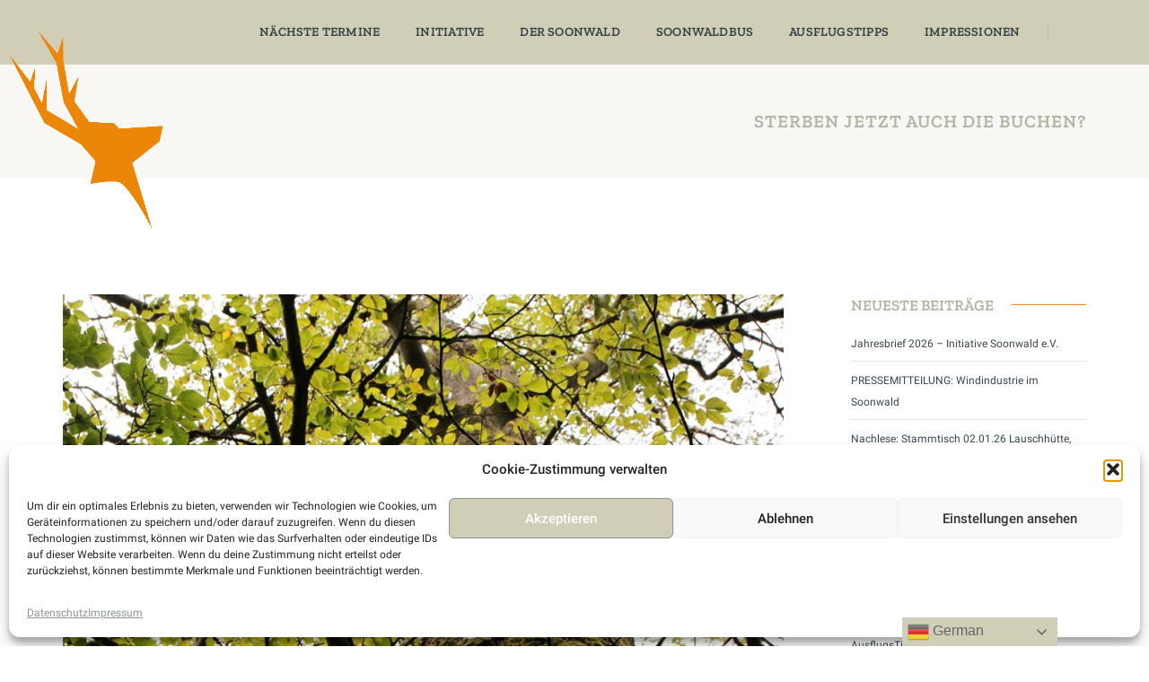

--- FILE ---
content_type: text/html; charset=UTF-8
request_url: https://soonwald.de/sterben-jetzt-auch-die-buchen/
body_size: 32577
content:
<!DOCTYPE html><html dir="ltr" lang="de" prefix="og: https://ogp.me/ns#" class="no-js"><head><meta charset="UTF-8"><link rel="profile" href="http://gmpg.org/xfn/11"><meta name="viewport" content="width=device-width,initial-scale=1.0" /><title>Sterben jetzt auch die Buchen? - Initiative Soonwald</title><meta name="robots" content="max-image-preview:large" /><meta name="author" content="soonteam"/><link rel="canonical" href="https://soonwald.de/sterben-jetzt-auch-die-buchen/" /><meta name="generator" content="All in One SEO (AIOSEO) 4.9.3" /><meta property="og:locale" content="de_DE" /><meta property="og:site_name" content="Initiative Soonwald - ... der soon ruft" /><meta property="og:type" content="article" /><meta property="og:title" content="Sterben jetzt auch die Buchen? - Initiative Soonwald" /><meta property="og:url" content="https://soonwald.de/sterben-jetzt-auch-die-buchen/" /><meta property="article:published_time" content="2021-03-15T15:59:46+00:00" /><meta property="article:modified_time" content="2021-03-15T15:59:46+00:00" /><meta name="twitter:card" content="summary_large_image" /><meta name="twitter:title" content="Sterben jetzt auch die Buchen? - Initiative Soonwald" /> <script type="application/ld+json" class="aioseo-schema">{"@context":"https:\/\/schema.org","@graph":[{"@type":"BlogPosting","@id":"https:\/\/soonwald.de\/sterben-jetzt-auch-die-buchen\/#blogposting","name":"Sterben jetzt auch die Buchen? - Initiative Soonwald","headline":"Sterben jetzt auch die Buchen?","author":{"@id":"https:\/\/soonwald.de\/author\/soonteam\/#author"},"publisher":{"@id":"https:\/\/soonwald.de\/#organization"},"image":{"@type":"ImageObject","url":"https:\/\/soonwald.de\/wp-content\/uploads\/2021\/03\/Buchensterben-1.jpg","width":1200,"height":900},"datePublished":"2021-03-15T16:59:46+01:00","dateModified":"2021-03-15T16:59:46+01:00","inLanguage":"de-DE","mainEntityOfPage":{"@id":"https:\/\/soonwald.de\/sterben-jetzt-auch-die-buchen\/#webpage"},"isPartOf":{"@id":"https:\/\/soonwald.de\/sterben-jetzt-auch-die-buchen\/#webpage"},"articleSection":"Soonwald Aktuell"},{"@type":"BreadcrumbList","@id":"https:\/\/soonwald.de\/sterben-jetzt-auch-die-buchen\/#breadcrumblist","itemListElement":[{"@type":"ListItem","@id":"https:\/\/soonwald.de#listItem","position":1,"name":"Home","item":"https:\/\/soonwald.de","nextItem":{"@type":"ListItem","@id":"https:\/\/soonwald.de\/category\/soonwald-aktuell\/#listItem","name":"Soonwald Aktuell"}},{"@type":"ListItem","@id":"https:\/\/soonwald.de\/category\/soonwald-aktuell\/#listItem","position":2,"name":"Soonwald Aktuell","item":"https:\/\/soonwald.de\/category\/soonwald-aktuell\/","nextItem":{"@type":"ListItem","@id":"https:\/\/soonwald.de\/sterben-jetzt-auch-die-buchen\/#listItem","name":"Sterben jetzt auch die Buchen?"},"previousItem":{"@type":"ListItem","@id":"https:\/\/soonwald.de#listItem","name":"Home"}},{"@type":"ListItem","@id":"https:\/\/soonwald.de\/sterben-jetzt-auch-die-buchen\/#listItem","position":3,"name":"Sterben jetzt auch die Buchen?","previousItem":{"@type":"ListItem","@id":"https:\/\/soonwald.de\/category\/soonwald-aktuell\/#listItem","name":"Soonwald Aktuell"}}]},{"@type":"Organization","@id":"https:\/\/soonwald.de\/#organization","name":"Initiative Soonwald","description":"... der soon ruft","url":"https:\/\/soonwald.de\/"},{"@type":"Person","@id":"https:\/\/soonwald.de\/author\/soonteam\/#author","url":"https:\/\/soonwald.de\/author\/soonteam\/","name":"soonteam","image":{"@type":"ImageObject","@id":"https:\/\/soonwald.de\/sterben-jetzt-auch-die-buchen\/#authorImage","url":"https:\/\/secure.gravatar.com\/avatar\/054d14544bb05941a9065c5ecdb02ac804f0536eafa8740919f4b4065a1159d2?s=96&d=mm&r=g","width":96,"height":96,"caption":"soonteam"}},{"@type":"WebPage","@id":"https:\/\/soonwald.de\/sterben-jetzt-auch-die-buchen\/#webpage","url":"https:\/\/soonwald.de\/sterben-jetzt-auch-die-buchen\/","name":"Sterben jetzt auch die Buchen? - Initiative Soonwald","inLanguage":"de-DE","isPartOf":{"@id":"https:\/\/soonwald.de\/#website"},"breadcrumb":{"@id":"https:\/\/soonwald.de\/sterben-jetzt-auch-die-buchen\/#breadcrumblist"},"author":{"@id":"https:\/\/soonwald.de\/author\/soonteam\/#author"},"creator":{"@id":"https:\/\/soonwald.de\/author\/soonteam\/#author"},"image":{"@type":"ImageObject","url":"https:\/\/soonwald.de\/wp-content\/uploads\/2021\/03\/Buchensterben-1.jpg","@id":"https:\/\/soonwald.de\/sterben-jetzt-auch-die-buchen\/#mainImage","width":1200,"height":900},"primaryImageOfPage":{"@id":"https:\/\/soonwald.de\/sterben-jetzt-auch-die-buchen\/#mainImage"},"datePublished":"2021-03-15T16:59:46+01:00","dateModified":"2021-03-15T16:59:46+01:00"},{"@type":"WebSite","@id":"https:\/\/soonwald.de\/#website","url":"https:\/\/soonwald.de\/","name":"Initiative Soonwald","description":"... der soon ruft","inLanguage":"de-DE","publisher":{"@id":"https:\/\/soonwald.de\/#organization"}}]}</script>  <script defer src="[data-uri]"></script> <link rel='dns-prefetch' href='//stats.wp.com' /><link rel="alternate" type="application/rss+xml" title="Initiative Soonwald &raquo; Feed" href="https://soonwald.de/feed/" /><link rel="alternate" type="application/rss+xml" title="Initiative Soonwald &raquo; Kommentar-Feed" href="https://soonwald.de/comments/feed/" /><link rel="alternate" type="text/calendar" title="Initiative Soonwald &raquo; iCal Feed" href="https://soonwald.de/events/?ical=1" /><link rel="alternate" title="oEmbed (JSON)" type="application/json+oembed" href="https://soonwald.de/wp-json/oembed/1.0/embed?url=https%3A%2F%2Fsoonwald.de%2Fsterben-jetzt-auch-die-buchen%2F" /><link rel="alternate" title="oEmbed (XML)" type="text/xml+oembed" href="https://soonwald.de/wp-json/oembed/1.0/embed?url=https%3A%2F%2Fsoonwald.de%2Fsterben-jetzt-auch-die-buchen%2F&#038;format=xml" /><style id='wp-img-auto-sizes-contain-inline-css' type='text/css'>img:is([sizes=auto i],[sizes^="auto," i]){contain-intrinsic-size:3000px 1500px}
/*# sourceURL=wp-img-auto-sizes-contain-inline-css */</style><link rel='stylesheet' id='pofo-google-font-css' href='https://soonwald.de/wp-content/cache/autoptimize/autoptimize_single_b253998b1b0efa26323bf2e92ab51886.php?v=1687431552' type='text/css' media='all' /><link rel='stylesheet' id='animate-css' href='https://soonwald.de/wp-content/themes/pofo/assets/css/animate.min.css?ver=3.5.2' type='text/css' media='all' /><link rel='stylesheet' id='bootstrap-css' href='https://soonwald.de/wp-content/themes/pofo/assets/css/bootstrap.min.css?ver=3.3.6' type='text/css' media='all' /><link rel='stylesheet' id='et-line-icons-css' href='https://soonwald.de/wp-content/cache/autoptimize/autoptimize_single_8e7b60d0d5f39dc4bd960fbcec9a160e.php?ver=2.9' type='text/css' media='all' /><link rel='stylesheet' id='font-awesome-css' href='https://soonwald.de/wp-content/themes/pofo/assets/css/font-awesome.min.css?ver=7.1.0' type='text/css' media='all' /><link rel='stylesheet' id='themify-icons-css' href='https://soonwald.de/wp-content/cache/autoptimize/autoptimize_single_ad7553f26485caafb726042716378d0f.php?ver=2.9' type='text/css' media='all' /><link rel='stylesheet' id='swiper-css' href='https://soonwald.de/wp-content/themes/pofo/assets/css/swiper.min.css?ver=5.4.5' type='text/css' media='all' /><link rel='stylesheet' id='justified-gallery-css' href='https://soonwald.de/wp-content/themes/pofo/assets/css/justifiedGallery.min.css?ver=3.6.3' type='text/css' media='all' /><link rel='stylesheet' id='magnific-popup-css' href='https://soonwald.de/wp-content/cache/autoptimize/autoptimize_single_2f5daf3b03e5124456b2dbf91008177a.php?ver=2.9' type='text/css' media='all' /><link rel='stylesheet' id='bootsnav-css' href='https://soonwald.de/wp-content/cache/autoptimize/autoptimize_single_386b8329598c14034b280494c637a19c.php?ver=1.1' type='text/css' media='all' /><link rel='stylesheet' id='select2-css' href='https://soonwald.de/wp-content/themes/pofo/assets/css/select2.min.css?ver=4.0.4' type='text/css' media='all' /><link rel='stylesheet' id='js_composer_front-css' href='https://soonwald.de/wp-content/plugins/js_composer/assets/css/js_composer.min.css?ver=8.7.2' type='text/css' media='all' /><style id='wp-emoji-styles-inline-css' type='text/css'>img.wp-smiley, img.emoji {
		display: inline !important;
		border: none !important;
		box-shadow: none !important;
		height: 1em !important;
		width: 1em !important;
		margin: 0 0.07em !important;
		vertical-align: -0.1em !important;
		background: none !important;
		padding: 0 !important;
	}
/*# sourceURL=wp-emoji-styles-inline-css */</style><link rel='stylesheet' id='wp-block-library-css' href='https://soonwald.de/wp-includes/css/dist/block-library/style.min.css?ver=6.9' type='text/css' media='all' /><style id='wp-block-library-inline-css' type='text/css'>.has-text-align-justify{text-align:justify;}

/*# sourceURL=wp-block-library-inline-css */</style><link rel='stylesheet' id='wc-blocks-style-css' href='https://soonwald.de/wp-content/cache/autoptimize/autoptimize_single_e2d671c403c7e2bd09b3b298c748d0db.php?ver=wc-10.4.3' type='text/css' media='all' /><style id='global-styles-inline-css' type='text/css'>:root{--wp--preset--aspect-ratio--square: 1;--wp--preset--aspect-ratio--4-3: 4/3;--wp--preset--aspect-ratio--3-4: 3/4;--wp--preset--aspect-ratio--3-2: 3/2;--wp--preset--aspect-ratio--2-3: 2/3;--wp--preset--aspect-ratio--16-9: 16/9;--wp--preset--aspect-ratio--9-16: 9/16;--wp--preset--color--black: #000000;--wp--preset--color--cyan-bluish-gray: #abb8c3;--wp--preset--color--white: #ffffff;--wp--preset--color--pale-pink: #f78da7;--wp--preset--color--vivid-red: #cf2e2e;--wp--preset--color--luminous-vivid-orange: #ff6900;--wp--preset--color--luminous-vivid-amber: #fcb900;--wp--preset--color--light-green-cyan: #7bdcb5;--wp--preset--color--vivid-green-cyan: #00d084;--wp--preset--color--pale-cyan-blue: #8ed1fc;--wp--preset--color--vivid-cyan-blue: #0693e3;--wp--preset--color--vivid-purple: #9b51e0;--wp--preset--color--primary: #6f6f6f;--wp--preset--color--secondary: #ff214f;--wp--preset--color--dark-gray: #232323;--wp--preset--color--light-gray: #f1f1f1;--wp--preset--gradient--vivid-cyan-blue-to-vivid-purple: linear-gradient(135deg,rgb(6,147,227) 0%,rgb(155,81,224) 100%);--wp--preset--gradient--light-green-cyan-to-vivid-green-cyan: linear-gradient(135deg,rgb(122,220,180) 0%,rgb(0,208,130) 100%);--wp--preset--gradient--luminous-vivid-amber-to-luminous-vivid-orange: linear-gradient(135deg,rgb(252,185,0) 0%,rgb(255,105,0) 100%);--wp--preset--gradient--luminous-vivid-orange-to-vivid-red: linear-gradient(135deg,rgb(255,105,0) 0%,rgb(207,46,46) 100%);--wp--preset--gradient--very-light-gray-to-cyan-bluish-gray: linear-gradient(135deg,rgb(238,238,238) 0%,rgb(169,184,195) 100%);--wp--preset--gradient--cool-to-warm-spectrum: linear-gradient(135deg,rgb(74,234,220) 0%,rgb(151,120,209) 20%,rgb(207,42,186) 40%,rgb(238,44,130) 60%,rgb(251,105,98) 80%,rgb(254,248,76) 100%);--wp--preset--gradient--blush-light-purple: linear-gradient(135deg,rgb(255,206,236) 0%,rgb(152,150,240) 100%);--wp--preset--gradient--blush-bordeaux: linear-gradient(135deg,rgb(254,205,165) 0%,rgb(254,45,45) 50%,rgb(107,0,62) 100%);--wp--preset--gradient--luminous-dusk: linear-gradient(135deg,rgb(255,203,112) 0%,rgb(199,81,192) 50%,rgb(65,88,208) 100%);--wp--preset--gradient--pale-ocean: linear-gradient(135deg,rgb(255,245,203) 0%,rgb(182,227,212) 50%,rgb(51,167,181) 100%);--wp--preset--gradient--electric-grass: linear-gradient(135deg,rgb(202,248,128) 0%,rgb(113,206,126) 100%);--wp--preset--gradient--midnight: linear-gradient(135deg,rgb(2,3,129) 0%,rgb(40,116,252) 100%);--wp--preset--font-size--small: 12px;--wp--preset--font-size--medium: 20px;--wp--preset--font-size--large: 18px;--wp--preset--font-size--x-large: 42px;--wp--preset--font-size--normal: 16px;--wp--preset--font-size--huge: 20px;--wp--preset--spacing--20: 0.44rem;--wp--preset--spacing--30: 0.67rem;--wp--preset--spacing--40: 1rem;--wp--preset--spacing--50: 1.5rem;--wp--preset--spacing--60: 2.25rem;--wp--preset--spacing--70: 3.38rem;--wp--preset--spacing--80: 5.06rem;--wp--preset--shadow--natural: 6px 6px 9px rgba(0, 0, 0, 0.2);--wp--preset--shadow--deep: 12px 12px 50px rgba(0, 0, 0, 0.4);--wp--preset--shadow--sharp: 6px 6px 0px rgba(0, 0, 0, 0.2);--wp--preset--shadow--outlined: 6px 6px 0px -3px rgb(255, 255, 255), 6px 6px rgb(0, 0, 0);--wp--preset--shadow--crisp: 6px 6px 0px rgb(0, 0, 0);}:where(.is-layout-flex){gap: 0.5em;}:where(.is-layout-grid){gap: 0.5em;}body .is-layout-flex{display: flex;}.is-layout-flex{flex-wrap: wrap;align-items: center;}.is-layout-flex > :is(*, div){margin: 0;}body .is-layout-grid{display: grid;}.is-layout-grid > :is(*, div){margin: 0;}:where(.wp-block-columns.is-layout-flex){gap: 2em;}:where(.wp-block-columns.is-layout-grid){gap: 2em;}:where(.wp-block-post-template.is-layout-flex){gap: 1.25em;}:where(.wp-block-post-template.is-layout-grid){gap: 1.25em;}.has-black-color{color: var(--wp--preset--color--black) !important;}.has-cyan-bluish-gray-color{color: var(--wp--preset--color--cyan-bluish-gray) !important;}.has-white-color{color: var(--wp--preset--color--white) !important;}.has-pale-pink-color{color: var(--wp--preset--color--pale-pink) !important;}.has-vivid-red-color{color: var(--wp--preset--color--vivid-red) !important;}.has-luminous-vivid-orange-color{color: var(--wp--preset--color--luminous-vivid-orange) !important;}.has-luminous-vivid-amber-color{color: var(--wp--preset--color--luminous-vivid-amber) !important;}.has-light-green-cyan-color{color: var(--wp--preset--color--light-green-cyan) !important;}.has-vivid-green-cyan-color{color: var(--wp--preset--color--vivid-green-cyan) !important;}.has-pale-cyan-blue-color{color: var(--wp--preset--color--pale-cyan-blue) !important;}.has-vivid-cyan-blue-color{color: var(--wp--preset--color--vivid-cyan-blue) !important;}.has-vivid-purple-color{color: var(--wp--preset--color--vivid-purple) !important;}.has-black-background-color{background-color: var(--wp--preset--color--black) !important;}.has-cyan-bluish-gray-background-color{background-color: var(--wp--preset--color--cyan-bluish-gray) !important;}.has-white-background-color{background-color: var(--wp--preset--color--white) !important;}.has-pale-pink-background-color{background-color: var(--wp--preset--color--pale-pink) !important;}.has-vivid-red-background-color{background-color: var(--wp--preset--color--vivid-red) !important;}.has-luminous-vivid-orange-background-color{background-color: var(--wp--preset--color--luminous-vivid-orange) !important;}.has-luminous-vivid-amber-background-color{background-color: var(--wp--preset--color--luminous-vivid-amber) !important;}.has-light-green-cyan-background-color{background-color: var(--wp--preset--color--light-green-cyan) !important;}.has-vivid-green-cyan-background-color{background-color: var(--wp--preset--color--vivid-green-cyan) !important;}.has-pale-cyan-blue-background-color{background-color: var(--wp--preset--color--pale-cyan-blue) !important;}.has-vivid-cyan-blue-background-color{background-color: var(--wp--preset--color--vivid-cyan-blue) !important;}.has-vivid-purple-background-color{background-color: var(--wp--preset--color--vivid-purple) !important;}.has-black-border-color{border-color: var(--wp--preset--color--black) !important;}.has-cyan-bluish-gray-border-color{border-color: var(--wp--preset--color--cyan-bluish-gray) !important;}.has-white-border-color{border-color: var(--wp--preset--color--white) !important;}.has-pale-pink-border-color{border-color: var(--wp--preset--color--pale-pink) !important;}.has-vivid-red-border-color{border-color: var(--wp--preset--color--vivid-red) !important;}.has-luminous-vivid-orange-border-color{border-color: var(--wp--preset--color--luminous-vivid-orange) !important;}.has-luminous-vivid-amber-border-color{border-color: var(--wp--preset--color--luminous-vivid-amber) !important;}.has-light-green-cyan-border-color{border-color: var(--wp--preset--color--light-green-cyan) !important;}.has-vivid-green-cyan-border-color{border-color: var(--wp--preset--color--vivid-green-cyan) !important;}.has-pale-cyan-blue-border-color{border-color: var(--wp--preset--color--pale-cyan-blue) !important;}.has-vivid-cyan-blue-border-color{border-color: var(--wp--preset--color--vivid-cyan-blue) !important;}.has-vivid-purple-border-color{border-color: var(--wp--preset--color--vivid-purple) !important;}.has-vivid-cyan-blue-to-vivid-purple-gradient-background{background: var(--wp--preset--gradient--vivid-cyan-blue-to-vivid-purple) !important;}.has-light-green-cyan-to-vivid-green-cyan-gradient-background{background: var(--wp--preset--gradient--light-green-cyan-to-vivid-green-cyan) !important;}.has-luminous-vivid-amber-to-luminous-vivid-orange-gradient-background{background: var(--wp--preset--gradient--luminous-vivid-amber-to-luminous-vivid-orange) !important;}.has-luminous-vivid-orange-to-vivid-red-gradient-background{background: var(--wp--preset--gradient--luminous-vivid-orange-to-vivid-red) !important;}.has-very-light-gray-to-cyan-bluish-gray-gradient-background{background: var(--wp--preset--gradient--very-light-gray-to-cyan-bluish-gray) !important;}.has-cool-to-warm-spectrum-gradient-background{background: var(--wp--preset--gradient--cool-to-warm-spectrum) !important;}.has-blush-light-purple-gradient-background{background: var(--wp--preset--gradient--blush-light-purple) !important;}.has-blush-bordeaux-gradient-background{background: var(--wp--preset--gradient--blush-bordeaux) !important;}.has-luminous-dusk-gradient-background{background: var(--wp--preset--gradient--luminous-dusk) !important;}.has-pale-ocean-gradient-background{background: var(--wp--preset--gradient--pale-ocean) !important;}.has-electric-grass-gradient-background{background: var(--wp--preset--gradient--electric-grass) !important;}.has-midnight-gradient-background{background: var(--wp--preset--gradient--midnight) !important;}.has-small-font-size{font-size: var(--wp--preset--font-size--small) !important;}.has-medium-font-size{font-size: var(--wp--preset--font-size--medium) !important;}.has-large-font-size{font-size: var(--wp--preset--font-size--large) !important;}.has-x-large-font-size{font-size: var(--wp--preset--font-size--x-large) !important;}
/*# sourceURL=global-styles-inline-css */</style><style id='classic-theme-styles-inline-css' type='text/css'>/*! This file is auto-generated */
.wp-block-button__link{color:#fff;background-color:#32373c;border-radius:9999px;box-shadow:none;text-decoration:none;padding:calc(.667em + 2px) calc(1.333em + 2px);font-size:1.125em}.wp-block-file__button{background:#32373c;color:#fff;text-decoration:none}
/*# sourceURL=/wp-includes/css/classic-themes.min.css */</style><link rel='stylesheet' id='contact-form-7-css' href='https://soonwald.de/wp-content/cache/autoptimize/autoptimize_single_64ac31699f5326cb3c76122498b76f66.php?ver=6.1.4' type='text/css' media='all' /><link rel='stylesheet' id='woocommerce-layout-css' href='https://soonwald.de/wp-content/cache/autoptimize/autoptimize_single_e98f5279cacaef826050eb2595082e77.php?ver=10.4.3' type='text/css' media='all' /><style id='woocommerce-layout-inline-css' type='text/css'>.infinite-scroll .woocommerce-pagination {
		display: none;
	}
/*# sourceURL=woocommerce-layout-inline-css */</style><link rel='stylesheet' id='woocommerce-smallscreen-css' href='https://soonwald.de/wp-content/cache/autoptimize/autoptimize_single_59d266c0ea580aae1113acb3761f7ad5.php?ver=10.4.3' type='text/css' media='only screen and (max-width: 768px)' /><link rel='stylesheet' id='woocommerce-general-css' href='https://soonwald.de/wp-content/cache/autoptimize/autoptimize_single_0a5cfa15a1c3bce6319a071a84e71e83.php?ver=10.4.3' type='text/css' media='all' /><style id='woocommerce-inline-inline-css' type='text/css'>.woocommerce form .form-row .required { visibility: visible; }
/*# sourceURL=woocommerce-inline-inline-css */</style><link rel='stylesheet' id='cmplz-general-css' href='https://soonwald.de/wp-content/plugins/complianz-gdpr/assets/css/cookieblocker.min.css?ver=1768910633' type='text/css' media='all' /><link rel='stylesheet' id='pofo-style-css' href='https://soonwald.de/wp-content/cache/autoptimize/autoptimize_single_1214c561ea20b957654c25c474ffeb8c.php?ver=2.9' type='text/css' media='all' /><link rel='stylesheet' id='pofo-responsive-style-css' href='https://soonwald.de/wp-content/cache/autoptimize/autoptimize_single_1079700fc08ae33f7f707d4cd1c85a3f.php?ver=2.9' type='text/css' media='all' /><style id='pofo-responsive-style-inline-css' type='text/css'>a:hover,a:focus,.text-deep-pink,.text-deep-pink-hover:hover,.blog-image blockquote h6:before,a.text-link-white:hover,a.text-link-white:hover i,a.text-link-white:focus,a.text-link-white:focus i,a.text-link-deep-pink,a.text-link-deep-pink i,a.text-deep-pink-hover:hover,a.text-deep-pink-hover:focus,.social-icon-style-6 a:hover,.pofo-post-detail-icon a:hover,.pofo-post-detail-icon .blog-like:hover,.social-icon-style-8 a:hover,.list-style-1 li span:before,.list-style-4.list-style-color li:before,.list-style-5.list-style-color li:before,.btn.btn-deep-pink:hover,.btn.btn-deep-pink:focus,.btn.btn-transparent-deep-pink,.dropdown-style-1 .btn:hover,.custom-dropdown btn:focus,.full-width-pull-menu .menu-wrap ul.hamburger-menu-style1 li a:hover,.full-width-pull-menu .menu-wrap ul.hamburger-menu-style1 li:hover > a,.full-width-pull-menu .menu-wrap ul.hamburger-menu-style1 li.open  > a,.full-width-pull-menu .dropdown ul li a:hover,.dropdown ul li a:focus,.full-width-pull-menu .menu-wrap ul li.current-menu-ancestor > a,.full-width-pull-menu .menu-wrap ul li.current-menu-item > a,.full-width-pull-menu .header-searchbar a:hover,.full-width-pull-menu .header-social-icon ul li a:hover,.full-width-pull-menu .menu-wrap .widget ul li a:hover,.sidebar-nav-style-1 .header-sidebar-wrap ul li a:hover,.sidebar-nav-style-1 .copyright-wrap a:hover,header .sidebar-part2 nav.navbar.bootsnav li.dropdown ul.dropdown-menu > li a:hover,header .sidebar-part2 nav.navbar.bootsnav li.dropdown ul.dropdown-menu > li:hover > a,header .sidebar-part2 nav.navbar.bootsnav li.dropdown ul.dropdown-menu > li.active > a,header .sidebar-part2 nav.navbar.bootsnav li.dropdown ul.dropdown-menu > li.current-menu-item > a,header .sidebar-part2 nav.navbar.bootsnav li.dropdown ul.dropdown-menu > li.current-menu-ancestor > a,header .sidebar-part2 nav.navbar.bootsnav ul li ul li a:hover,header .sidebar-part2 nav.navbar.bootsnav ul.second-level li.active > a,header .sidebar-part2 nav.navbar.bootsnav ul.second-level li.active ul li.active  > a,.sidebar-part2 .header-sidebar-wrap ul li a:hover,.blog-details-text a,#cancel-comment-reply-link,.comment-edit-link,.blog-like-comment a:hover,.blog-like-comment a:hover .fa,.portfolio-navigation-wrapper a:hover,.pofo-blog-full-width .author .name a:hover,.pofo-blog-full-width .author .name a:hover .fa,.feature-box.feature-box-7 .box:hover i,.feature-box-8:hover .icon-round-small,.feature-box-9:hover p,.tab-style1 .nav-tabs li:hover i,.tab-style1 .nav-tabs li.active i,.woocommerce ul.products li.product a:hover .woocommerce-loop-product__title,.woocommerce ul.products li.product .price,.woocommerce ul.products li.product .price ins,.woocommerce-page .sidebar ul.product_list_widget li .amount,.woocommerce-page .sidebar ul.product_list_widget li .amount,.woocommerce div.product p.price,.woocommerce div.product span.price,.woocommerce div.product p.price ins,.woocommerce div.product span.price ins,.woocommerce div.product form.cart .group_table td.price,.woocommerce div.product form.cart .group_table td.price ins,.woocommerce div.product form.cart .reset_variations:hover,.woocommerce-account .woocommerce-MyAccount-navigation ul li.is-active a,.woocommerce .cart-collaterals .cart_totals td a:hover,.showcoupon,.woocommerce-info a{color:#eb8622;}@media (max-width:991px){nav.navbar.bootsnav.sidebar-nav ul.nav li.dropdown ul.dropdown-menu > li.active > ul > li.active > a,header .sidebar-part2 nav.navbar.bootsnav li.dropdown ul.dropdown-menu > li a:hover{color:#eb8622;}}.text-decoration-line-through-deep-pink:before,.bg-deep-pink,.bg-deep-pink-hover:hover,.aside-title:after,.social-icon-style-5 a:hover,.social-icon-style-5-light a:hover,.list-style-2 li:before,.list-style-3 li:before,.btn.btn-deep-pink,.btn.btn-transparent-deep-pink:hover,.btn.btn-transparent-deep-pink:focus,.full-width-pull-menu .menu-wrap ul li.open > a:after,header nav.navbar.full-width-pull-menu .mobile-toggle:hover span,.big-menu-links li a:after,.swiper-bottom-scrollbar-full .swiper-scrollbar-drag,.swiper-auto-width .swiper-scrollbar-drag:before,.swiper-button-prev.swiper-prev-style3,.swiper-button-next.swiper-next-style3,.swiper-button-prev.swiper-prev-style4,.swiper-button-next.swiper-next-style4,.feature-box:before,.feature-box .content:before,.feature-box:after,.feature-box .content:after,.feature-box-10:hover .number,.feature-box-13:before,.feature-box.feature-box-17 .box:hover,.counter-feature-box-1:hover,.skillbar-bar-style3 .skillbar-bar,.instafeed-style1 .insta-counts span.count-number,.instagram-style1 .insta-counts span.count-number,.block-3 strong:before,.text-bold-underline:before{background-color:#eb8622;}.skillbar-bar-style3 .skillbar-bar{background:-moz-linear-gradient(left,#eb8622 0%,#ffffff 100%);background:-webkit-linear-gradient(left,#eb8622 0%,#ffffff 100%);background:linear-gradient(to right,#eb8622 0%,#ffffff 100%);filter:progid:DXImageTransform.Microsoft.gradient( startColorstr=#eb8622,endColorstr='#ffffff',GradientType=1 );}.social-icon-style-6 a:hover,.pofo-post-detail-icon a:hover,.pofo-post-detail-icon .blog-like:hover,.btn.btn-deep-pink,.btn.btn-deep-pink:hover,.btn.btn-deep-pink:focus,.btn.btn-transparent-deep-pink,.btn.btn-transparent-deep-pink:hover,.btn.btn-transparent-deep-pink:focus,.border-color-deep-pink,.counter-feature-box-1:hover,.scroll-top-arrow:hover{border-color:#eb8622;}header .sidebar-part2 nav.navbar.bootsnav li.dropdown ul.dropdown-menu > li a:hover,header .sidebar-part2 nav.navbar.bootsnav li.dropdown ul.dropdown-menu > li:hover > a,.feature-box.feature-box-7 .box:hover .content,.feature-box.feature-box-17 .box:hover .content,.text-middle-line-deep-pink:before{border-bottom-color:#eb8622;}@media only screen and (min-width:320px) and (max-width:991px){.simple-dropdown .dropdown-menu{position:relative;}nav.navbar.bootsnav .simple-dropdown .dropdown-menu > li.dropdown > ul{left:inherit;position:relative;min-width:0;}}@media (max-width:991px){nav.navbar.bootsnav .navbar-brand{display:inline-block;float:none !important;margin:0 !important;}nav.navbar.bootsnav .navbar-header{float:none;display:block;text-align:center;padding-left:30px;padding-right:30px;}nav.navbar.bootsnav .navbar-toggle{display:inline-block;float:right;margin-right:0;margin-top:0px;}nav.navbar.bootsnav .navbar-collapse{border:none;margin-bottom:0;}nav.navbar.bootsnav.no-full .navbar-collapse{max-height:335px;overflow-y:auto !important;}nav.navbar.bootsnav .navbar-collapse.collapse{display:none !important;}nav.navbar.bootsnav .navbar-collapse.collapse.in{display:block !important;}nav.navbar.bootsnav .navbar-nav{float:none !important;padding-left:30px;padding-right:30px;margin:0px -15px;}nav.navbar.bootsnav.navbar-full .navbar-nav {padding:0;margin:0}nav.navbar.bootsnav .navbar-nav > li{float:none;}nav.navbar.bootsnav .navbar-nav > li > a{display:block;width:100%;border-bottom:solid 1px #e0e0e0;padding:10px 0;border-top:solid 1px #e0e0e0;margin-bottom:-1px;}nav.navbar.bootsnav .navbar-nav > li:first-child > a{border-top:none;}nav.navbar.bootsnav ul.navbar-nav.navbar-left > li:last-child > ul.dropdown-menu{border-bottom:solid 1px #e0e0e0;}nav.navbar.bootsnav ul.nav li.dropdown li a.dropdown-toggle{float:none !important;position:relative;display:block;width:100%;}nav.navbar.bootsnav ul.nav li.dropdown ul.dropdown-menu{width:100%;position:relative !important;background-color:transparent;float:none;border:none;padding:0 0 0 15px !important;margin:0 0 -1px 0 !important;border-radius:0px 0px 0px;}nav.navbar.bootsnav ul.nav li.dropdown ul.dropdown-menu  > li > a{display:block;width:100%;border-bottom:solid 1px #e0e0e0;padding:10px 0;color:#6f6f6f;}nav.navbar.bootsnav ul.nav ul.dropdown-menu li a:hover,nav.navbar.bootsnav ul.nav ul.dropdown-menu li a:focus{background-color:transparent;}nav.navbar.bootsnav ul.nav ul.dropdown-menu ul.dropdown-menu{float:none !important;left:0;padding:0 0 0 15px;position:relative;background:transparent;width:100%;}nav.navbar.bootsnav ul.nav ul.dropdown-menu li.dropdown.on > ul.dropdown-menu{display:inline-block;margin-top:-10px;}nav.navbar.bootsnav li.dropdown ul.dropdown-menu li.dropdown > a.dropdown-toggle:after{display:none;}nav.navbar.bootsnav .dropdown .megamenu-content .col-menu .title{padding:10px 15px 10px 0;line-height:24px;text-transform:none;font-weight:400;letter-spacing:0px;margin-bottom:0;cursor:pointer;border-bottom:solid 1px #e0e0e0;color:#6f6f6f;}nav.navbar.bootsnav .dropdown .megamenu-content .col-menu ul > li > a{display:block;width:100%;border-bottom:solid 1px #e0e0e0;padding:8px 0;}nav.navbar.bootsnav .dropdown .megamenu-content .col-menu .title:before{font-family:'FontAwesome';content:"\f105";float:right;font-size:16px;margin-left:10px;position:relative;right:-15px;}nav.navbar.bootsnav .dropdown .megamenu-content .col-menu:last-child .title{border-bottom:none;}nav.navbar.bootsnav .dropdown .megamenu-content .col-menu.on:last-child .title{border-bottom:solid 1px #e0e0e0;}nav.navbar.bootsnav .dropdown .megamenu-content .col-menu:last-child ul.menu-col li:last-child a{border-bottom:none;}nav.navbar.bootsnav .dropdown .megamenu-content .col-menu.on .title:before{content:"\f107";}nav.navbar.bootsnav .dropdown .megamenu-content .col-menu .content{padding:0 0 0 15px;}nav.bootsnav.brand-center .navbar-collapse{display:block;}nav.bootsnav.brand-center ul.nav{margin-bottom:0px !important;}nav.bootsnav.brand-center .navbar-collapse .col-half{width:100%;float:none;display:block;}nav.bootsnav.brand-center .navbar-collapse .col-half.left{margin-bottom:0;}nav.bootsnav .megamenu-content{padding:0;}nav.bootsnav .megamenu-content .col-menu{padding-bottom:0;}nav.bootsnav .megamenu-content .title{cursor:pointer;display:block;padding:10px 15px;margin-bottom:0;font-weight:normal;}nav.bootsnav .megamenu-content .content{display:none;}.attr-nav{position:absolute;right:60px;}.attr-nav > ul{padding:0;margin:0 -15px -7px 0;}.attr-nav > ul > li > a{padding:16px 15px 15px;}.attr-nav > ul > li.dropdown > a.dropdown-toggle:before{display:none;}.attr-nav > ul > li.dropdown ul.dropdown-menu{margin-top:2px;margin-left:55px;width:250px;left:-250px;border-top:solid 5px;}.top-search .container{padding:0 45px;}nav.navbar.bootsnav li.dropdown .mega-menu-full .sm-display-none.pofo-menu-sidebar{display:none;}nav.menu-center .accordion-menu{padding-right:0 !important;}.header-searchbar {padding-left:15px;}.header-social-icon {padding-left:5px;margin-left:15px;}header .widget_shopping_cart {padding-left:14px;margin-left:14px;}nav.bootsnav.navbar-full ul.nav{margin-left:0;}nav.bootsnav.navbar-full ul.nav > li > a{border:none;}nav.bootsnav.navbar-full .navbar-brand{float:left !important;padding-left:0;}nav.bootsnav.navbar-full .navbar-toggle{display:inline-block;float:right;margin-right:0;margin-top:10px;}nav.bootsnav.navbar-full .navbar-header{padding-left:15px;padding-right:15px;}nav.navbar.bootsnav.navbar-sidebar .share{padding:30px 15px;margin-bottom:0;}nav.navbar.bootsnav .megamenu-content.tabbed{padding-left:0 !important;}nav.navbar.bootsnav .tabbed > li{padding:25px 0;margin-left:-15px !important;}body > .wrapper{-webkit-transition:all 0.3s ease-in-out;-moz-transition:all 0.3s ease-in-out;-o-transition:all 0.3s ease-in-out;-ms-transition:all 0.3s ease-in-out;transition:all 0.3s ease-in-out;}body.side-right > .wrapper{margin-left:280px;margin-right:-280px !important;}nav.navbar.bootsnav.navbar-mobile .navbar-collapse{position:fixed;overflow-y:auto !important;overflow-x:hidden !important;display:block;background:#fff;z-index:99;width:280px;height:100% !important;left:-280px;top:0;padding:0;-webkit-transition:all 0.3s ease-in-out;-moz-transition:all 0.3s ease-in-out;-o-transition:all 0.3s ease-in-out;-ms-transition:all 0.3s ease-in-out;transition:all 0.3s ease-in-out;}nav.navbar.bootsnav.navbar-mobile .navbar-collapse.in{left:0;}nav.navbar.bootsnav.navbar-mobile ul.nav{width:293px;padding-right:0;padding-left:15px;}nav.navbar.bootsnav.navbar-mobile ul.nav > li > a{padding:15px 15px;}nav.navbar.bootsnav.navbar-mobile ul.nav ul.dropdown-menu > li > a{padding-right:15px !important;padding-top:15px !important;padding-bottom:15px !important;}nav.navbar.bootsnav.navbar-mobile ul.nav ul.dropdown-menu .col-menu .title{padding-right:30px !important;padding-top:13px !important;padding-bottom:13px !important;}nav.navbar.bootsnav.navbar-mobile ul.nav ul.dropdown-menu .col-menu ul.menu-col li a{padding-top:13px !important;padding-bottom:13px !important;}nav.navbar.bootsnav.navbar-mobile .navbar-collapse [class*=' col-']{width:100%;}nav.navbar.bootsnav.navbar-fixed .logo-scrolled{display:block !important;}nav.navbar.bootsnav.navbar-fixed .logo-display{display:none !important;}nav.navbar.bootsnav.navbar-mobile .tab-menu,nav.navbar.bootsnav.navbar-mobile .tab-content{width:100%;display:block;}nav.navbar.bootsnav.navbar-brand-top .navbar-collapse.collapse.display-inline-block{display:none !important;}nav.navbar.bootsnav.navbar-brand-top .navbar-collapse.collapse.in.display-inline-block{display:block !important;}.header-with-topbar.sticky-mini-header.sticky nav.navbar.sidebar-nav.sidebar-nav-style-1 .sidenav-header {top:32px;}.header-with-topbar.sticky-mini-header.sticky .left-nav,.header-with-topbar.sticky-mini-header.sticky .sidebar-part1 {top:32px;}nav.navbar.bootsnav li.dropdown .mega-menu-full > ul li a.dropdown-header {padding:1px 0;}.dropdown-menu {box-shadow:none;border:none;border-top:1px solid rgba(255,255,255,0.06);}.navbar-collapse {left:0;padding:0;position:absolute;top:100%;width:100%;}nav.navbar.bootsnav ul.nav > li.dropdown > ul.dropdown-menu,nav.navbar.bootsnav ul.nav li.dropdown ul.dropdown-menu.mega-menu {padding:5px 15px 0 !important;margin:0;float:left;top:0 !important;}nav.navbar.bootsnav .navbar-nav {margin:0 !important;padding:0;background-color:rgba(23,23,23,0.95);}nav.navbar.bootsnav li.dropdown .mega-menu-full > ul > li {border-bottom:none;border-right:0;margin-bottom:16px;width:100%;height:auto !important;}nav.navbar.bootsnav li.dropdown .mega-menu-full > ul > li:last-child {margin-bottom:0}nav.navbar.bootsnav .navbar-nav li,nav.navbar.bootsnav li.dropdown ul.mega-menu-full li.dropdown-header {display:block;clear:both;border-bottom:1px solid rgba(255,255,255,0.06);border-top:0;}nav.navbar.navbar-default ul.nav > li > a,nav.navbar-brand-top.navbar.navbar-default ul.nav > li > a,header .navbar-nav li > a,nav.navbar.bootsnav li.dropdown ul.mega-menu-full li > a,header.sticky nav.navbar.navbar-default.navbar-fixed-top ul.nav > li > a,header.sticky nav.navbar.navbar-default.navbar-top ul.nav > li > a,nav.navbar.bootsnav li.dropdown ul.mega-menu-full li.dropdown-header{margin:0;padding:9px 15px 8px;display:block;line-height:normal;}nav.navbar.navbar-default ul.nav > li > a,header .navbar-nav li > a,header.sticky nav.navbar.navbar-default.navbar-fixed-top ul.nav > li > a {color:#fff;}nav.navbar.bootsnav ul.nav > li.dropdown > ul.dropdown-menu  li a,nav.navbar.bootsnav ul.nav li.dropdown ul.dropdown-menu.mega-menu li a,nav.navbar.bootsnav li.dropdown ul.mega-menu-full li.dropdown-header {padding-left:0;padding-right:0;}.simple-dropdown.open > ul > li {border:0 !important}nav.navbar.bootsnav li.dropdown ul.mega-menu-full li.dropdown-header {color:#fff;}nav.navbar.bootsnav li.dropdown .mega-menu-full > ul > li > ul {margin-top:2px !important;border-top:1px solid rgba(255,255,255,0.06);}nav.navbar.bootsnav ul.nav li.dropdown ul.dropdown-menu  > li > a {color:#939393;border-bottom:1px solid rgba(255,255,255,0.06);}nav.navbar.bootsnav ul.nav li.dropdown.simple-dropdown ul.dropdown-menu > li.active > a{background-color:transparent;color:#fff;}nav.navbar.bootsnav ul.nav li.dropdown ul.dropdown-menu  > li:hover > a {color:#fff;}nav.navbar.bootsnav li.dropdown ul.mega-menu-full li ul {margin-top:0}.navbar-nav > li.simple-dropdown ul.dropdown-menu {top:0;min-width:0;}nav.navbar.bootsnav ul.nav li.dropdown.simple-dropdown > .dropdown-menu {background-color:#232323;}nav.navbar.bootsnav .navbar-toggle {top:4px;}.navbar-nav > li.dropdown > i {display:block;position:absolute;right:0px;top:0;color:#fff;font-size:16px;cursor:pointer;padding:9px 15px 8px}nav.navbar.bootsnav .navbar-nav > li.dropdown.open > ul,nav.navbar.bootsnav .navbar-nav > li.dropdown.on > ul {display:block !important;opacity:1 !important}nav.navbar.bootsnav ul.nav li.dropdown ul.dropdown-menu > li > a{border:0;padding:10px 0}nav.navbar.bootsnav ul.nav li.dropdown.simple-dropdown ul.dropdown-menu > li.active > a,nav.navbar.bootsnav ul.nav li.dropdown.simple-dropdown ul.dropdown-menu > li.current-menu-ancestor > a,nav.navbar.bootsnav ul.nav li.dropdown.simple-dropdown ul.dropdown-menu > li.current-menu-item > a {color:#fff}header nav.navbar .navbar-nav > li.active > a,nav.navbar.bootsnav ul.nav > li.active > a,header nav.navbar .navbar-nav > li.current-menu-ancestor > a,nav.navbar.bootsnav ul.nav > li.current-menu-ancestor > a {color:rgba(255,255,255,0.6)}.navbar-default .navbar-nav > .open > a,.navbar-default .navbar-nav > .open > a:focus,.navbar-default .navbar-nav > .open > a:hover {color:rgba(255,255,255,0.6)}nav.navbar.bootsnav ul.nav li.dropdown.simple-dropdown ul.dropdown-menu > li > a{padding:7px 0;left:0}nav.navbar.bootsnav ul.nav li.dropdown.simple-dropdown > ul > li > a {color:#fff;}.dropdown.simple-dropdown.open .dropdown-menu .dropdown .dropdown-menu {display:block !important;opacity:1 !important;}nav.navbar.bootsnav ul.nav li.dropdown.simple-dropdown.open ul.dropdown-menu li > a.dropdown-toggle {border-bottom:1px solid rgba(255,255,255,0.06);color:#fff;}nav.navbar.bootsnav ul.nav .simple-dropdown ul.dropdown-menu li.dropdown ul.dropdown-menu {padding-left:0 !important;margin:2px 0 12px !important;border-top:1px solid rgba(255,255,255,0.06);padding:0;}.simple-dropdown .dropdown-menu > li > a.dropdown-toggle i {display:none}nav .accordion-menu {padding:26px 15px 26px 15px;}.sticky nav .accordion-menu {padding:26px 15px 26px 15px;}nav.navbar.bootsnav.menu-center ul.nav.navbar-center {width:100%;}.center-logo {left:15px;transform:translateX(0px);-moz-transform:translateX(0px);-webkit-transform:translateX(0px);-o-transform:translateX(0px);max-width:100%;}.navbar-right{float:left !important;}.navbar-nav li {position:relative}nav.navbar.bootsnav li.dropdown ul.mega-menu-full > li {padding:0;border:0;}nav.navbar.bootsnav .simple-dropdown .dropdown-menu > li {padding-left:0;padding-right:0;}nav.navbar.bootsnav ul.navbar-nav.navbar-left > li:last-child > ul.dropdown-menu {border:0;}header nav.navbar.bootsnav ul.nav > li.current-menu-item > a,header nav.navbar.bootsnav ul.nav > li.current-menu-ancestor > a,header nav.navbar.bootsnav ul.nav > li > a:hover,header nav.navbar .header-menu-button a:hover,header #lang_sel a.lang_sel_sel:hover,header nav.navbar.bootsnav ul.nav > li.dropdown.on > a {color:rgba(255,255,255,0.6)}header.sticky nav.navbar.white-link .navbar-nav > li > a:hover,header.sticky nav.navbar.bootsnav.white-link ul.nav > li > a:hover,header.sticky nav.navbar.white-link .navbar-nav > li > a.active,header.sticky nav.navbar.bootsnav.white-link ul.nav > li > a.active {color:rgba(255,255,255,0.6);}nav.navbar.bootsnav li.dropdown .mega-menu-full > ul li.dropdown-header {width:100%;padding-top:8px;padding-bottom:8px;border-bottom:1px solid rgba(255,255,255,0.06);}nav.navbar.navbar-default ul li.dropdown .dropdown-menu li > a:hover,nav.navbar.navbar-default ul li.dropdown .dropdown-menu li:hover > a {left:0;}.dropdown-menu{display:none !important;position:inherit;width:100%;}.dropdown.open > div {display:block !important;opacity:1 !important;}nav.menu-logo-center .accordion-menu {padding:26px 15px;}.sticky nav.menu-logo-center .accordion-menu {padding:26px 15px;}nav.navbar.sidebar-nav.bootsnav .navbar-left-sidebar li a:hover,nav.navbar.sidebar-nav.bootsnav .navbar-left-sidebar li.active > a {color:#000;}header .sidebar-part2 nav.navbar.bootsnav ul > li > a:hover,header .sidebar-part2 nav.navbar.bootsnav ul > li.active > a {color:rgba(0,0,0,0.6);}nav.navbar .container-fluid {padding-left:24px;padding-right:24px;}.top-header-area .container-fluid {padding-left:24px;padding-right:24px;}#search-header {width:75%}nav.navbar.bootsnav li.dropdown .mega-menu-full > ul > li:last-child img {padding-left:0;}nav.navbar.bootsnav li.dropdown .mega-menu-full > ul > li > .widget_media_image {width:48%;float:left;margin-bottom:0}nav.navbar.bootsnav li.dropdown .mega-menu-full > ul > li > .widget_media_image:last-child {float:right;}.navbar-nav > li > a > i,.navbar-nav > li ul > li > a > i,.navbar-nav > li .mega-menu-full ul > li > a > i {top:0;margin-bottom:0;}.navbar-nav > li.simple-dropdown ul > li > ul > li > a > i {top:1px;}.navbar-nav > li.simple-dropdown ul > li > a > i {top:-1px;}.navbar-nav > li.simple-dropdown ul li .fa-angle-right {display:none;}.navbar-nav > li > a > i,.navbar-nav > li ul > li > a > i {min-width:20px;}nav.navbar.bootsnav li a {padding-top:1px;padding-bottom:1px;}.hamburger-wp-menu .header-searchbar {margin-left:10px;}header .sidebar-part2 nav.navbar.bootsnav ul > li.menu-item-has-children > a {padding-right:20px;}.navbar-nav > li.dropdown.open > .dropdown-toggle.fa-angle-down:before{content:"\f106"}.search-form .search-button {font-size:15px;}.menu-center .header-right-col{width:auto;}.menu-new a:after{margin-top:0;}.sidebar-part2 nav.navbar.bootsnav ul li.menu-new a:after{margin-top:3px;}.nav.navbar-left-sidebar li.menu-new a,nav.navbar.bootsnav.sidebar-nav ul.nav.navbar-left-sidebar li.dropdown.open ul.dropdown-menu > li > ul.third-level > li.menu-new > a{padding-right:40px !important;}.nav.navbar-left-sidebar .menu-new a:after{margin-top:1px;}.navbar.navbar-brand-top.bootsnav .navbar-toggle {float:left !important;top:5px;}.navbar-brand-top .brand-top-menu-right {float:right;padding-left:30px;}.navbar-brand-top .accordion-menu{width:auto;padding:26px 15px 26px 15px;}header nav.navbar-brand-top .row>div:first-child{flex:1 1 auto !important;width:auto;}.navbar-brand-top .nav-header-container{text-align:left !important;}.navbar-brand-top .nav-header-container .row{align-items:center !important;display:-ms-flex !important;display:-webkit-flex !important;display:flex !important;height:auto;padding:0 !important;}.navbar-brand-top .accordion-menu{width:auto !important;}.navbar-brand-top .navbar-brand{width:auto !important;}nav.navbar.bootsnav.sidebar-nav .navbar-nav,.sidebar-part2 nav.navbar.bootsnav .navbar-nav {background-color:transparent;padding:0 0px 0 0}nav.navbar.bootsnav.sidebar-nav .navbar-nav {padding:0;margin-right:50px}nav.navbar.bootsnav.sidebar-nav.sidemenu-open .navbar-nav {margin-right:0}nav.navbar.bootsnav.sidebar-nav .nav.navbar-left-sidebar .dropdown .second-level,.sidebar-part2 nav.navbar.bootsnav .nav.navbar-left-sidebar .dropdown .second-level {display:none !important}nav.navbar.bootsnav.sidebar-nav .navbar-left-sidebar > li > a,.sidebar-part2 nav.navbar.bootsnav .navbar-left-sidebar > li > a {margin:0;padding:14px 15px 14px 0}nav.navbar.bootsnav.sidebar-nav .nav.navbar-left-sidebar li a,.sidebar-part2 nav.navbar.bootsnav .nav.navbar-left-sidebar li a,nav.navbar.bootsnav.sidebar-nav ul.nav li.dropdown.open ul.dropdown-menu > li > ul.third-level > li,.sidebar-nav-style-1 .nav.navbar-left-sidebar li ul.sub-menu li,nav.navbar.bootsnav.sidebar-nav-style-1 ul.nav li.dropdown.open {border-bottom:0;}nav.navbar.bootsnav.sidebar-nav .nav.navbar-left-sidebar .dropdown.open .second-level,nav.navbar.bootsnav.sidebar-nav .nav.navbar-left-sidebar .dropdown.open .second-level .dropdown .third-level,.sidebar-part2 nav.navbar.bootsnav .nav.navbar-left-sidebar .dropdown.open .second-level,.sidebar-part2 nav.navbar.bootsnav .nav.navbar-left-sidebar .dropdown.open .second-level .dropdown .third-level {display:block !important;left:0;width:100%;height:auto;visibility:visible;opacity:1 !important;background:transparent;padding:0 0 0 8px !important}header .sidebar-part2 nav.navbar.bootsnav li.dropdown ul.dropdown-menu > li a:hover {border:0;color:#ff214f}nav.navbar.bootsnav.sidebar-nav-style-1 ul.nav li.dropdown.open > ul {margin-top:-10px !important;}.sidebar-part1 {position:inherit;width:50px;float:left;}.sidebar-part3 {position:absolute;right:0;bottom:inherit;top:0;}.left-nav {height:50px;width:100%;}header .sidebar-part2 nav.navbar.bootsnav li.dropdown ul.dropdown-menu > li a:hover,header .sidebar-part2 nav.navbar.bootsnav li.dropdown ul.dropdown-menu > li:hover > a,header .sidebar-part2 nav.navbar.bootsnav li.dropdown ul.dropdown-menu > li.active > a,header .sidebar-part2 nav.navbar.bootsnav li.dropdown ul.dropdown-menu > li.current-menu-item > a,header .sidebar-part2 nav.navbar.bootsnav li.dropdown ul.dropdown-menu > li.current-menu-ancestor > a {border:0;}.header-with-topbar .left-nav,.header-with-topbar .sidebar-part1 {top:32px;}.sticky.header-with-topbar .left-nav,.sticky.header-with-topbar .sidebar-part1 {top:0;}.sidebar-wrapper {padding-left:0;}nav.navbar.sidebar-nav {transition-duration:0.3s;-webkit-transition-duration:0.3s;-moz-transition-duration:0.3s;-ms-transition-duration:0.3s;-o-transition-duration:0.3s;transition-property:display;-webkit-transition-property:display;-moz-transition-property:display;-ms-transition-property:display;-o-transition-property:display;left:-280px;width:280px;z-index:10005;padding:60px 15px 15px;display:inline-block;}nav.navbar.sidebar-nav.sidebar-nav-style-1 .sidenav-header {position:fixed;top:0;left:0;background:#fff;z-index:1;}nav.navbar.sidebar-nav.sidebar-nav-style-1 .mobile-toggle span:last-child {margin-bottom:3px;}nav.navbar.sidebar-nav.sidemenu-open {left:0;}nav.navbar.sidebar-nav .navbar-toggle .icon-bar {background:#232323;}nav.navbar.bootsnav.sidebar-nav .navbar-collapse.collapse,.sidebar-part2 nav.navbar.bootsnav .navbar-collapse.collapse {display:block !important;max-height:100%;position:relative;top:0;}nav.navbar.bootsnav.sidebar-nav .mobile-scroll {display:block;max-height:80%;overflow-y:auto;position:absolute}.sidebar-nav .logo-holder,.sidebar-nav .footer-holder {padding:0;text-align:left;display:inline-block;}.sidebar-nav .logo-holder {min-height:0;padding:15px 0}.sidebar-nav.sidemenu-open .footer-holder {width:100%;padding:0;margin-right:0;}.sidebar-nav .footer-holder {margin-right:15px;}.sidebar-nav .footer-holder .navbar-form {margin:0 auto;}nav.navbar.bootsnav.sidebar-nav .navbar-toggle {margin-bottom:0;position:absolute;top:auto;vertical-align:middle;height:100%;right:15px;}nav.navbar.bootsnav.sidebar-nav .nav.navbar-left-sidebar .dropdown li:first-child {margin-top:0}nav.navbar.bootsnav.sidebar-nav ul.nav li.dropdown ul.dropdown-menu li {opacity:1;visibility:visible}nav.navbar.bootsnav.sidebar-nav ul.nav li.dropdown ul.dropdown-menu > li > a {margin:0 0 12px 0;border-bottom:1px solid #ededed !important;}nav.navbar.bootsnav.sidebar-nav ul.nav li.dropdown ul.dropdown-menu > li.active > ul > li.active > a {color:#ff214f;}nav.navbar.bootsnav.sidebar-nav ul.nav li.dropdown ul.dropdown-menu > li > a i{display:none}nav.navbar.bootsnav.sidebar-nav ul.nav li.dropdown.open ul.dropdown-menu  > li > ul.third-level > li > a {border-bottom:0 !important;font-size:11px;padding:0 !important;}nav.navbar.bootsnav.sidebar-nav ul.nav li.dropdown.open ul.dropdown-menu  > li > ul.third-level > li:first-child > a {padding-top:10px;}nav.navbar.bootsnav.sidebar-nav ul.nav li.dropdown.open ul.dropdown-menu  > li:last-child > ul.third-level > li:last-child > a {margin-bottom:15px}nav.navbar.bootsnav.sidebar-nav ul.nav li.dropdown.open ul.dropdown-menu  > li > ul.fourth-level > li > a {border-bottom:0 !important;font-size:11px;padding:0 !important;}nav.navbar.bootsnav.sidebar-nav ul.nav li.dropdown.open ul.dropdown-menu  > li > ul.fourth-level > li:first-child > a {padding-top:10px;}nav.navbar.bootsnav.sidebar-nav ul.nav li.dropdown.open ul.dropdown-menu  > li:last-child > ul.fourth-level > li:last-child > a {margin-bottom:15px}nav.navbar.bootsnav.sidebar-nav ul.nav li.dropdown.open ul.dropdown-menu  li {margin-bottom:10px;}.left-nav-sidebar header.site-header > .header-mini-cart {position:fixed;left:inherit;top:3px;z-index:99999;right:41px;}.left-nav-sidebar header.site-header > .header-mini-cart .widget_shopping_cart_content {right:0;left:inherit;top:45px;}.admin-bar nav.navbar.sidebar-nav.sidebar-nav-style-1{padding-top:100px}.admin-bar .sticky nav.navbar.sidebar-nav.sidebar-nav-style-1{padding-top:60px}.sidebar-part2 .sidebar-middle {padding:30px 0 110px;display:block;}.sidebar-part2 .sidebar-middle-menu {display:block;max-height:100%;}.sidebar-part1 img {max-height:50px !important;width:auto;}.sidebar-part1 {width:50px}.sidebar-part2 nav.navbar.bootsnav .navbar-nav {background:transparent;padding:0}.sidebar-part2 ul > li {width:100%;padding:5px 30px 5px 0;}header .sidebar-part2 nav.navbar.bootsnav ul > li > a > i.fa-angle-right {right:-25px;top:0px;font-size:22px;text-align:center;}.bottom-menu-icon a,.nav-icon span {width:20px}.bottom-menu-icon a {margin-top:2px;}.bottom-menu-icon {width:50px;padding:13px 10px 11px;}.sidebar-part2:before {bottom:55px;display:none;}.sidebar-part2 {background-color:#fff;border-right:0 solid #dfdfdf;height:100%;left:-300px;padding:50px 20px 0;position:fixed;top:0;text-align:center;width:300px;z-index:-1;transition:ease-in-out 0.5s}.sidebar-part2 .right-bg {display:none;position:absolute;right:0;top:0;transform:translateY(0);-moz-transform:translateY(0px);-webkit-transform:translateY(0px);-o-transform:translateY(0px);left:0;-ms-transform:rotate(90deg);-webkit-transform:rotate(90deg);transform:rotate(90deg);}.sidebar-part2 nav.navbar.bootsnav li.dropdown ul.dropdown-menu:before {display:none;}.sidebar-part2 nav.navbar.bootsnav li.dropdown.open ul.dropdown-menu {display:block !important;opacity:1 !important}.sidebar-part2 nav.navbar.bootsnav li.dropdown ul.dropdown-menu,.sidebar-part2 nav.navbar.bootsnav li.dropdown ul.dropdown-menu .third-level {top:0;transform:translateY(0);-moz-transform:translateY(0px);-webkit-transform:translateY(0px);-o-transform:translateY(0px);left:0;background-color:transparent !important;padding-left:10px !important;}header .sidebar-part2 nav.navbar.bootsnav ul li ul li {padding:0 0 1px 0;}.sidebar-part2 nav.navbar.bootsnav ul.nav li.dropdown ul.dropdown-menu > li > a {color:#232323;padding:0;margin-bottom:2px;font-weight:400;}header .sidebar-part2 nav.navbar.bootsnav li.dropdown ul.dropdown-menu > li.active > a,header .sidebar-part2 nav.navbar.bootsnav li.dropdown ul.dropdown-menu > li.current-menu-item > a,header .sidebar-part2 nav.navbar.bootsnav li.dropdown ul.dropdown-menu > li.current-menu-ancestor > a {color:#ff214f;}.sidebar-part2 nav.navbar.bootsnav ul.nav li.dropdown ul.dropdown-menu > li > a > i{display:none}header .sidebar-part2 nav.navbar.bootsnav ul > li > a {font-size:20px;line-height:24px;border:0}.sidebar-part2 nav.navbar.bootsnav li.dropdown.open ul.dropdown-menu .third-level {display:inherit;}.sidebar-part2 nav.navbar {text-align:left;}header .sidebar-part2 nav.navbar.bootsnav ul li.dropdown .dropdown-menu.second-level > li > a {font-weight:500;margin-top:8px;margin-bottom:0}header .sidebar-part2 nav.navbar.bootsnav ul li.dropdown .dropdown-menu.second-level > li:last-child {margin-bottom:8px}header .sidebar-part2 nav.navbar.bootsnav ul li.dropdown .dropdown-menu.second-level > li > .dropdown-menu.third-level > li:first-child > a {margin-top:8px}.sidebar-part2 .widget ul {position:relative;bottom:-22px;}.sidebar-part2 .widget ul li {padding:0 10px;}header .sidebar-part2 nav.navbar.bootsnav .navbar-nav li,header .sidebar-part2 nav.navbar.bootsnav .navbar-nav li a,header .sidebar-part2 nav.navbar.bootsnav li.dropdown.open ul.dropdown-menu > li > a {border:0;}.left-nav-sidebar{padding-left:0;}header.site-header > .header-mini-cart {right:40px;top:0;left:inherit;z-index:99990;}header.site-header > .header-mini-cart .widget_shopping_cart_content {top:49px;left:inherit;right:0;}nav.navbar.bootsnav li.dropdown .menu-back-div > ul {width:100%;display:inline-block;}nav.navbar.bootsnav li.dropdown .mega-menu-full {padding:5px 15px 0 15px}nav.navbar.bootsnav li.dropdown .mega-menu-full > ul li a {padding:8px 0;margin:0;}header nav.navbar .navbar-nav > li.active > a,nav.navbar.bootsnav ul.nav > li.active > a,.dropdown-menu,header nav.navbar .navbar-nav > li.active > a,nav.navbar.bootsnav ul.nav > li.active > a   {color:rgba(255,255,255,0.6);}nav.navbar.bootsnav li.dropdown .mega-menu-full {position:relative;}nav.navbar.bootsnav li.dropdown ul li ul li:last-child{border-bottom:none;}nav.navbar.bootsnav li.dropdown ul li ul li{width:100%;}.navbar-nav > li.page_item ul.children,.navbar-nav > li.page_item > ul li > ul.children {display:block;min-width:100%;padding:0 0 15px;position:inherit;}.navbar-nav > li.page_item > ul li > ul.children > li:last-child,.navbar-nav > li.page_item ul.children > li:last-child {border-bottom:0;}.navbar-nav > li.page_item > ul li > ul.children {left:0;top:0;}.navbar-nav > li.page_item ul.children > li {padding-left:15px;}.navbar-nav > li.dropdown > .fa-angle-down{display:block;}nav.mobile-menu ul.nav > li > a,nav.mobile-menu ul.nav > li i.dropdown-toggle {color:#ffffff !important}nav.mobile-menu ul > li > ul > li > a,nav.mobile-menu ul > li.simple-dropdown > ul > li > ul > li > a {color:rgba(255,255,255,0.6) !important}nav.mobile-menu.navbar.bootsnav li.dropdown .mega-menu-full > ul li a.dropdown-header,nav.navbar.bootsnav.mobile-menu ul.nav li.dropdown.simple-dropdown > ul > li > a  {color:#ffffff !important}header nav.navbar.bootsnav.mobile-menu ul.nav > li.current-menu-ancestor > a,nav.navbar.bootsnav ul.nav li.dropdown.simple-dropdown ul.dropdown-menu > li.current-menu-item > a {color:rgba(255,255,255,0.6) !important}nav.navbar.bootsnav.mobile-menu li.dropdown .mega-menu-full > ul li.current-menu-item > a,nav.mobile-menu.navbar.bootsnav li.dropdown .mega-menu-full > ul li.current-menu-ancestor a.dropdown-header,nav.mobile-menu.navbar.bootsnav li.dropdown .mega-menu-full > ul li.current-menu-ancestor a.dropdown-header,nav.mobile-menu.navbar.bootsnav li.dropdown .mega-menu-full > ul li.active a.dropdown-header,header nav.navbar.mobile-menu .navbar-nav > li > a.active,nav.navbar.bootsnav.mobile-menu ul.nav > li > a.active {color:#fff !important}nav.navbar.bootsnav.mobile-menu ul.nav li.dropdown.simple-dropdown ul.dropdown-menu > li.current-menu-ancestor > a,nav.navbar.bootsnav.mobile-menu ul.nav li.dropdown.simple-dropdown ul.dropdown-menu > li.current-menu-item > a,nav.navbar.bootsnav.mobile-menu ul.nav li.dropdown.simple-dropdown ul.dropdown-menu > li.active > a {color:#fff !important;}nav.mobile-menu.navbar.bootsnav .navbar-nav li,nav.mobile-menu.navbar.bootsnav.menu-logo-center .navbar-nav.navbar-left > li:last-child {border-bottom:1px solid rgba(255,255,255,0.06) !important}nav.mobile-menu.navbar.bootsnav li.dropdown .mega-menu-full > ul > li > ul,nav.mobile-menu.navbar.bootsnav ul.nav .simple-dropdown ul.dropdown-menu li.dropdown ul.dropdown-menu {border-top:1px solid rgba(255,255,255,0.06) !important}nav.mobile-menu.navbar.bootsnav .navbar-nav {background-color:rgba(23,23,23,0.95) !important;}nav.mobile-menu.navbar.bootsnav li.dropdown .mega-menu-full,nav.navbar.bootsnav.mobile-menu ul.nav li.dropdown.simple-dropdown > .dropdown-menu {background:#232323 !important;}nav.mobile-menu.navbar.bootsnav li.dropdown .mega-menu-full > ul > li:last-child {border:0 none !important;}nav.mobile-menu.navbar.bootsnav li.dropdown .mega-menu-full > ul > li:last-child,nav.mobile-menu.navbar.bootsnav .navbar-nav li:last-child {border-bottom:0 none !important;}nav.mobile-menu.navbar.bootsnav .navbar-nav li ul > li.menu-item-has-children {border-bottom:0 none !important;}.sidebar-nav-style-1 .nav.navbar-left-sidebar li {padding:0 0 0 0;}.sidemenu-open .mobile-toggle span:first-child{transform:rotate(45deg) translate(7px);-webkit-transform:rotate(45deg) translate(7px);-mox-transform:rotate(45deg) translate(7px);-o-transform:rotate(45deg) translate(7px);-ms-transform:rotate(45deg) translate(7px);}.sidemenu-open .mobile-toggle span:nth-child(2){transform:scale(0);-webkit-transform:scale(0);-mox-transform:scale(0);-o-transform:scale(0);-ms-transform:scale(0);}.sidemenu-open .mobile-toggle span:last-child{transform:rotate(-45deg) translate(7px);-webkit-transform:rotate(-45deg) translate(7px);-moz-transform:rotate(-45deg) translate(7px);-o-transform:rotate(-45deg) translate(7px);-ms-transform:rotate(-45deg) translate(7px);}nav.navbar.bootsnav.sidebar-nav.sidebar-nav-style-1 .dropdown.open > a > i,.sidebar-part2 nav.navbar.bootsnav li.dropdown.open > a > i {transform:rotate(90deg);-webkit-transform:rotate(90deg);-mox-transform:rotate(90deg);-o-transform:rotate(90deg);-ms-transform:rotate(90deg);}.sidebar-nav-style-1 .navbar-collapse {box-shadow:none;}nav.sidebar-nav-style-1.navbar.bootsnav ul.nav > li:last-child {border-bottom:1px solid #e5e5e5;}.sidebar-nav .footer-holder .navbar-form {box-shadow:none;}.header-with-topbar nav.navbar.sidebar-nav.sidebar-nav-style-1 .sidenav-header {top:32px;}.sticky.header-with-topbar nav.navbar.sidebar-nav.sidebar-nav-style-1 .sidenav-header {top:0;}.hamburger-menu-logo-center .container-fluid .menu-left-part {padding-left:0;}.hamburger-menu-logo-center .container-fluid .menu-right-part {padding-right:3px;}.brand-center .accordion-menu {float:right;}.brand-center .center-logo {max-width:100%;}nav.navbar.bootsnav .navbar-toggle{background-color:transparent !important;border:none;padding:0;font-size:18px;position:relative;top:3px;display:inline-block !important;margin-right:0;margin-top:0px;}nav.navbar.bootsnav .navbar-collapse.collapse{display:none !important;}nav.navbar.bootsnav .navbar-collapse.collapse.in{display:block !important;overflow-y:auto !important;}nav.navbar.bootsnav.no-full .navbar-collapse{max-height:335px;overflow-y:hidden !important;}nav.navbar.bootsnav .navbar-collapse{border:none;margin-bottom:0;}.navbar-collapse.in{overflow-y:visible;overflow-y:auto;}.collapse.in{display:block;}nav.navbar.bootsnav .navbar-nav{float:none !important;padding-left:0;padding-right:0;margin:0px -15px;width:100%;text-align:left;}nav.navbar.bootsnav .navbar-nav > li{float:none !important;}nav.navbar.bootsnav .navbar-nav > li > a{display:block;width:100%;border-bottom:solid 1px #e0e0e0;padding:10px 0;border-top:solid 1px #e0e0e0;margin-bottom:-1px;}.navbar-nav > li{position:inherit;}.nav > li{position:relative;display:block;}nav.navbar.bootsnav .navbar-nav > li:first-child > a{border-top:none;}.navbar-nav > li > a{padding-top:15px;padding-bottom:15px;}.full-width-pull-menu .menu-wrap div.full-screen{width:100%;}.full-width-pull-menu .hidden-xs{display:none;}.header-menu-button{display:none !important;}.menu-center .header-right-col > div:first-child{border-left:1px solid rgba(255,255,255,0.15);}.navbar-nav .open .dropdown-menu{position:static !important;}.nav.navbar-left-sidebar li a{padding:14px 15px 14px 0!important;}.sidebar-part1,.bottom-menu-icon {width:50px}.bottom-menu-icon {padding:8px 15px;}.sidebar-part3 {top:6px;}.sidebar-part2 .sidebar-middle{padding:15px 0 100px;}.sidebar-part2 .widget ul {bottom:-12px;}.sidebar-part2 {width:280px;left:-280px;}.sidebar-part2 .right-bg {right:15px;}.admin-bar .sticky .left-nav,.admin-bar .sticky nav.navbar.sidebar-nav.sidebar-nav-style-1 .sidenav-header{top:0 !important;margin-top:0 !important;}.admin-bar .left-nav{top:32px !important}.admin-bar .sidebar-part1{top:32px;}.admin-bar .header-with-topbar .left-nav,.admin-bar .header-with-topbar .sidebar-part1,.admin-bar .header-with-topbar nav.navbar.sidebar-nav {top:62px !important;}.admin-bar .header-with-topbar.sticky .left-nav,.admin-bar .header-with-topbar.sticky .sidebar-part1,.admin-bar .header-with-topbar.sticky nav.navbar.sidebar-nav {top:32px !important;}.admin-bar .header-with-topbar.sticky-mini-header.sticky .left-nav,.admin-bar  .header-with-topbar.sticky-mini-header.sticky .sidebar-part1 {top:62px !important;}.admin-bar .header-with-topbar.sticky-mini-header.sticky > .header-mini-cart{top:66px !important;}.admin-bar .sticky.header-with-topbar nav.navbar.sidebar-nav.sidebar-nav-style-1 .sidenav-header {top:30px  !important;}.admin-bar nav.navbar.sidebar-nav.sidebar-nav-style-1 .sidenav-header{top:32px;}.admin-bar .sticky .sidebar-part1{top:0;}.admin-bar header.site-header > .header-mini-cart{top:53px;}.admin-bar header.site-header.sticky > .header-mini-cart{top:5px;}.admin-bar.left-nav-sidebar header.site-header > .header-mini-cart,.admin-bar header.site-header > .header-mini-cart{top:37px;}.admin-bar .header-with-topbar nav.navbar.sidebar-nav.sidebar-nav-style-1 .sidenav-header{top:62px !important;}.admin-bar.left-nav-sidebar header.site-header.sticky > .header-mini-cart,.admin-bar header.site-header.sticky > .header-mini-cart{top:5px;}.admin-bar header.site-header.sticky-mini-header > .header-mini-cart,.admin-bar header.site-header.sticky.sticky-mini-header > .header-mini-cart,.admin-bar header.site-header.header-with-topbar > .header-mini-cart{top:66px;}.admin-bar header.site-header.header-with-topbar.sticky > .header-mini-cart{top:36px;}.admin-bar .header-with-topbar.sticky nav.navbar.sidebar-nav.left-nav{top:32px !important;}.admin-bar .header-with-topbar.sticky-mini-header.sticky .top-header-area,.admin-bar .header-with-topbar.sticky-mini-header .top-header-area {top:32px;}.admin-bar .header-with-topbar.sticky-mini-header.sticky nav.navbar.sidebar-nav.sidebar-nav-style-1 .sidenav-header{top:62px  !important;}.admin-bar .sticky nav.menu-center{margin-top:28px;}header.site-header > .header-mini-cart .pofo-mini-cart-wrapper.pofo-mini-cart-counter-active{margin-top:-5px;}header.site-header > .sidebar-nav-style-1 ~ .header-mini-cart .pofo-mini-cart-wrapper.pofo-mini-cart-counter-active{margin-top:-3px;}.left-nav-sidebar header.site-header > .header-mini-cart .pofo-mini-cart-content-wrapper.pofo-mini-cart-counter-active{top:44px;}}@media screen and (max-width:600px){.admin-bar .header-with-topbar.sticky-mini-header.sticky .left-nav,.admin-bar .header-with-topbar.sticky-mini-header.sticky .sidebar-part1{top:30px !important;}.admin-bar .header-with-topbar.sticky-mini-header.sticky .top-header-area{top:0}.admin-bar .header-with-topbar.sticky .left-nav,.admin-bar .header-with-topbar.sticky .sidebar-part1,.admin-bar .header-with-topbar.sticky nav.navbar.sidebar-nav{top:0 !important}.admin-bar header.site-header.header-with-topbar.sticky > .header-mini-cart{top:5px;}.admin-bar .header-with-topbar.sticky-mini-header.sticky > .header-mini-cart{top:35px !important;}.admin-bar .sticky.header-with-topbar nav.navbar.sidebar-nav.sidebar-nav-style-1 .sidenav-header{top:0 !important;}.admin-bar .header-with-topbar.sticky-mini-header.sticky nav.navbar.sidebar-nav.sidebar-nav-style-1 .sidenav-header{top:30px !important;}.admin-bar .sticky nav.menu-center{margin-top:0;}}body{font-family:Roboto;}.alt-font,.woocommerce div.product .product_title{font-family:Zilla Slab;}body{background-color:#ffffff;}body{color:#4a4a6f;}.entry-content,.entry-content p{font-size:15px;}a,.blog-details-text a{color:#374850;}a:hover,.blog-details-text a:hover{color:#ef8723;}.pofo-page-title-bg{background-color:#f8f7f3;}.pofo-page-title{letter-spacing:1px !important;}.blog-post.blog-post-style-related:hover .blog-post-images img{opacity:0.5;}.pofo-single-post-title-bg{background-color:#f8f7f3;}.pofo-single-post-title{color:#b4b4a4;}.pofo-single-post-title{letter-spacing:1px !important;}.pofo-archive-title{letter-spacing:1px !important;}.footer-widget-area{background-color:#44575d;}.footer-widget-area{color:#f8f7f3;}.footer-widget-area a{color:#f8f7f3;}.footer-widget-area a:hover{color:#f18500;}.footer-widget-area .widget,.footer-widget-area .widget .text-small{letter-spacing:1px;}footer .widget-title{color:#e2e1d4;}.pofo-footer-bottom{background-color:#44575d;}.pofo-footer-bottom{color:#8b9593;}.pofo-footer-bottom a{color:#8b9593;}.pofo-footer-bottom a:hover{color:#f18500;}.pofo-footer-bottom .footer-bottom{border-color:#334145;}.pofo-post-description a.btn,.pofo-post-description:hover .btn{background-color:#f18500;}.pofo-post-description a.btn:hover{background-color:#f8f7f3;}.pofo-post-description a.btn,.pofo-post-description:hover .btn{border-color:#f18500;}.blog-post.blog-post-style-default:hover .blog-post-images img,.blog-post-style4 .blog-grid .blog-post-style-default:hover .blog-img img{opacity:0.5;}.pofo-404-bg-color{opacity:0.8;}.pofo-cookie-policy-wrapper .cookie-container .btn{text-transform:uppercase}h3{font-size:88px;}h3{color:#d8d3ce;}h4{font-size:88px;}h4{color:#a83f48;}h5{font-size:32px;}h5{line-height:40px;}h5{letter-spacing:1;}h5{color:#44575d;}h6{color:#44575d;}nav.navbar.bootsnav li.dropdown .mega-menu-full > ul li a.dropdown-header,.full-width-pull-menu .dropdown ul li.menu-item-has-children > a,nav.navbar.bootsnav li.dropdown .mega-menu-full > ul li a.dropdown-header{text-transform:inherit}header nav.navbar-default,header nav.navbar.bootsnav{background-color:#d0ceb6;}header nav.navbar.bootsnav ul.nav > li > a,header .header-social-icon a,header .header-social-icon ul li a,header .header-searchbar a,header nav.navbar .header-menu-button a,header nav.navbar .header-mini-cart .widget-title:before,header #lang_sel a,header #lang_sel a.lang_sel_sel,header .navbar-nav > li.dropdown > i,header nav.navbar.bootsnav .navbar-nav > li > a > i,header .widget_shopping_cart .pofo-mini-cart-counter-wrap,.full-width-pull-menu .widget_shopping_cart .pofo-mini-cart-counter-wrap{color:#334145;font-size:14px;}header nav.navbar .header-menu-button span,header nav.navbar .mobile-toggle span,header nav.navbar .navbar-toggle .icon-bar{background-color:#334145;}header .header-searchbar,header .header-social-icon,header .header-menu-button,header.sticky .header-searchbar,header.sticky .header-social-icon,header .widget_shopping_cart{border-color:rgba(51,65,69,0.15);}header nav.navbar.bootsnav ul.nav > li.current-menu-item > a,header nav.navbar.bootsnav ul.nav > li.current-menu-ancestor > a,header nav.navbar.bootsnav ul.nav > li > a:hover,header nav.navbar.bootsnav .header-social-icon a:hover,header nav.navbar.bootsnav .header-searchbar a:hover,header nav.navbar .header-menu-button a:hover,header nav.navbar .header-mini-cart .widget-title:hover:before,header #lang_sel a.lang_sel_sel:hover,header nav.navbar.bootsnav ul.nav > li.dropdown.on > a,.navbar-nav > li a.active,header nav.navbar .navbar-nav > li > a.active,nav.navbar.bootsnav ul.nav > li > a.active,header.sticky nav.navbar .navbar-nav > li > a.active,header.sticky nav.navbar.navbar-default.navbar-fixed-top ul.nav > li > a.active,header.sticky nav.navbar ul.nav > li > a.active,header nav.navbar.bootsnav .header-searchbar a:focus,header .widget_shopping_cart .pofo-mini-cart-counter-wrap:hover,.full-width-pull-menu .widget_shopping_cart .pofo-mini-cart-counter-wrap:hover{color:#f8f7f3;}header nav.navbar.bootsnav .header-menu-button:hover span,header nav.navbar.bootsnav .header-menu-button span:hover,header nav.navbar.bootsnav .mobile-toggle:hover span{background-color:#f8f7f3;}header.sticky nav.navbar-default,header.sticky nav.navbar.bootsnav{background-color:#d0ceb6 !important;}header.sticky nav.navbar .navbar-nav > li > a,header.sticky nav.navbar.navbar-default.navbar-fixed-top ul.nav > li > a,header.sticky nav.navbar .header-social-icon a,header.sticky nav.navbar .header-searchbar a,header.sticky nav.navbar ul.nav > li > a,header.sticky nav.navbar .header-menu-button a,header.sticky nav.navbar .header-mini-cart .widget-title:before,header.sticky nav.navbar .header-menu-button span,header.sticky #lang_sel a,header.sticky #lang_sel a.lang_sel_sel,header.sticky .navbar-nav > li.dropdown > i,header.sticky .widget_shopping_cart .pofo-mini-cart-counter-wrap{color:#232323;}header.sticky nav.navbar .header-menu-button span,header.sticky nav.navbar .navbar-toggle .icon-bar{background-color:#232323;}header.sticky .header-searchbar,header.sticky .header-social-icon,header.sticky .header-menu-button,header.sticky .widget_shopping_cart{border-color:rgba(35,35,35,0.25) !important;}header.sticky nav.navbar.bootsnav ul.nav > li.current-menu-item > a,header.sticky nav.navbar.bootsnav ul.nav > li.current-menu-ancestor > a,header.sticky nav.navbar.bootsnav ul.nav > li > a:hover,header.sticky nav.navbar.bootsnav .header-social-icon a:hover,header.sticky nav.navbar.bootsnav .header-searchbar a:hover,header.sticky nav.navbar .header-menu-button a:hover,header.sticky nav.navbar .header-mini-cart .widget-title:hover:before,header.sticky #lang_sel a.lang_sel_sel:hover,header.sticky nav.navbar.bootsnav ul.nav > li.dropdown.on > a,header.sticky nav.navbar ul.nav > li > a.active,header.sticky nav.navbar .navbar-nav > li > a.active,header.sticky nav.navbar.navbar-default.navbar-fixed-top ul.nav > li > a.active,header.sticky nav.navbar ul.nav > li > a.active,header.sticky nav.navbar.bootsnav .header-searchbar a:focus{color:#f8f7f3;}header.sticky nav.navbar .header-menu-button:hover span,header.sticky nav.navbar .header-menu-button span:hover{background-color:#f8f7f3 !important;}nav.navbar.bootsnav li.dropdown .mega-menu-full{background-color:#e8e7db;}nav.navbar.bootsnav ul.nav li.dropdown.simple-dropdown .dropdown-menu{background-color:#e8e7db;}.pofo-normal-menu .sub-menu{background-color:#e8e7db;}nav.navbar.bootsnav li.dropdown .mega-menu-full > ul > li{border-color:rgba(51,65,69,0.15);}nav.navbar.bootsnav li.dropdown .mega-menu-full > ul li a,nav.navbar.bootsnav .navbar-nav > li ul > li > a > i{color:#334145;font-size:16px;}.simple-dropdown .dropdown-menu > li > a,.simple-dropdown .dropdown-menu > li.dropdown > ul li a,nav.navbar.navbar-default ul.nav li.dropdown ul.dropdown-menu > li > a{color:#334145;font-size:16px;}.pofo-normal-menu .sub-menu li a,.pofo-normal-menu .sub-menu li.current-menu-item a{color:#334145;font-size:16px;}nav.navbar.bootsnav li.dropdown .mega-menu-full > ul li a:hover{color:#f18500;}.simple-dropdown .dropdown-menu > li > a:hover,.simple-dropdown .dropdown-menu > li.dropdown > ul li a:hover,nav.navbar.bootsnav ul li.dropdown .dropdown-menu li > a:hover,nav.navbar.bootsnav ul.nav li.dropdown ul.dropdown-menu  > li:hover > a{color:#f18500;}nav.navbar.navbar-default ul li.dropdown .dropdown-menu li.active > a,nav.navbar.navbar-default ul li.dropdown .dropdown-menu li.current-menu-item > a,nav.navbar.navbar-default ul li.dropdown .dropdown-menu li.current-menu-ancestor > a{color:#f18500;}nav.navbar.bootsnav ul.nav li.dropdown.simple-dropdown ul.dropdown-menu > li.active > a,nav.navbar.bootsnav ul.nav li.dropdown.simple-dropdown ul.dropdown-menu > li.current-menu-ancestor > a,nav.navbar.bootsnav ul.nav li.dropdown.simple-dropdown ul.dropdown-menu > li.current-menu-item > a{color:#f18500;}.pofo-normal-menu .sub-menu li a:hover,.pofo-normal-menu .sub-menu li.current-menu-item a:hover{color:#f18500;}nav.mobile-menu.navbar.bootsnav .navbar-nav{background-color:#d0ceb6 !important;}nav.mobile-menu.navbar.bootsnav li.dropdown .mega-menu-full,nav.navbar.bootsnav.mobile-menu ul.nav li.dropdown.simple-dropdown > .dropdown-menu{background-color:#d0ceb6 !important;}.full-width-pull-menu .dropdown.open ul li a.dropdown-header,.full-width-pull-menu .dropdown ul li.menu-item-has-children > a{text-transform:inherit}header nav.full-width-pull-menu{background-color:#d0ceb6;}.full-width-pull-menu .header-sidebar-social-icon ul li a,.full-width-pull-menu .header-searchbar a,header nav.navbar .header-menu-button a,header nav.navbar .header-mini-cart .widget-title:before,header #lang_sel a,header #lang_sel a.lang_sel_sel,header .navbar-nav > li.dropdown > i{color:#334145;}header nav.navbar .header-menu-button span,header nav.navbar .mobile-toggle span,header nav.navbar .navbar-toggle .icon-bar{background-color:#334145;}.full-width-pull-menu .header-searchbar,.full-width-pull-menu .header-social-icon,header .header-menu-button,.full-width-pull-menu .header-mini-cart .widget_shopping_cart{border-color:rgba(51,65,69,1);}.full-width-pull-menu .header-sidebar-social-icon ul li a:hover,header #lang_sel a.lang_sel_sel:hover,.full-width-pull-menu .header-searchbar a:hover,.full-width-pull-menu .header-social-icon a:hover,.full-width-pull-menu .widget_shopping_cart .widget-title:hover:before{color:#f8f7f3;}header nav.navbar.bootsnav .header-menu-button:hover span,header nav.navbar.bootsnav .header-menu-button span:hover,header nav.navbar.full-width-pull-menu .mobile-toggle:hover span{background-color:#f8f7f3;}header.sticky nav.full-width-pull-menu{background-color:#d0ceb6 !important;}header.sticky .full-width-pull-menu .header-sidebar-social-icon ul li a,header.sticky .full-width-pull-menu .header-searchbar a,header.sticky nav.navbar.full-width-pull-menu .header-menu-button a,header.sticky nav.navbar.full-width-pull-menu .header-mini-cart .widget-title:before,header.sticky #lang_sel a,header.sticky #lang_sel a.lang_sel_sel,header.sticky .navbar-nav.full-width-pull-menu > li.dropdown > i{color:#232323;}header.sticky nav.navbar.full-width-pull-menu .header-menu-button span,header.sticky nav.navbar.full-width-pull-menu .mobile-toggle span,header.sticky nav.navbar.full-width-pull-menu .navbar-toggle .icon-bar{background-color:#232323;}header.sticky .full-width-pull-menu .header-searchbar,header.sticky .full-width-pull-menu .header-social-icon,header.sticky .full-width-pull-menu .header-menu-button,header.sticky .full-width-pull-menu .header-mini-cart .widget_shopping_cart{border-color:rgba(35,35,35,0.25) !important;}header.sticky .full-width-pull-menu .header-sidebar-social-icon ul li a:hover,header.sticky #lang_sel a.lang_sel_sel:hover,header.sticky .full-width-pull-menu .header-searchbar a:hover,header.sticky .full-width-pull-menu .header-social-icon a:hover,header.sticky .full-width-pull-menu .widget_shopping_cart .widget-title:hover:before{color:#f8f7f3;}header.sticky nav.navbar.bootsnav .header-menu-button:hover span,header.sticky nav.navbar.bootsnav .header-menu-button span:hover,header.sticky nav.navbar.full-width-pull-menu .mobile-toggle:hover span{background-color:#f8f7f3 !important;}nav.navbar.bootsnav li.dropdown .mega-menu-full{background-color:#e8e7db;}nav.navbar.bootsnav ul.nav li.dropdown.simple-dropdown .dropdown-menu{background-color:#e8e7db;}.full-width-pull-menu .dropdown ul li{border-color:rgba(51,65,69,1);}.full-width-pull-menu .dropdown ul li a,.full-width-pull-menu .dropdown.open ul li ul li a,.full-width-pull-menu .hamburger-menu-style1 > li ul > li ul > li > a > i{color:#334145;font-size:16px;}.full-width-pull-menu .menu-wrap ul.hamburger-menu-style1 li.dropdown ul > li > a:hover,.full-width-pull-menu .menu-wrap ul.hamburger-menu-style1 li.dropdown ul > li:hover > a{color:#f18500;}.full-width-pull-menu .menu-wrap ul.hamburger-menu-style1 li.dropdown ul > li.current-menu-ancestor > a,.full-width-pull-menu .menu-wrap ul.hamburger-menu-style1 li.dropdown ul > li.current-menu-item > a{color:#f18500;}nav.navbar.sidebar-nav,nav.navbar.sidebar-nav.sidebar-nav-style-1 .sidenav-header,nav.navbar.sidebar-nav .search-box input[type="text"],nav.navbar.sidebar-nav .search-box input[type="search"],nav.navbar.sidebar-nav .search-box input[type="email"],nav.navbar.sidebar-nav .search-box .add-on .input-group-btn > .btn,nav.navbar.sidebar-nav.sidebar-nav-style-1.mobile-menu .sidenav-header,header.site-header > .header-mini-cart .widget_shopping_cart{background-color:#d0ceb6;}nav.navbar.bootsnav.sidebar-nav .navbar-left-sidebar > li > a,nav.navbar.sidebar-nav .search-box input[type="text"],nav.navbar.sidebar-nav .search-box input[type="search"],nav.navbar.sidebar-nav .search-box input[type="email"],.sidebar-nav-style-1 .copyright-wrap,.sidebar-nav-style-1 .copyright-wrap a,.sidebar-nav-style-1 .header-sidebar-wrap ul li a,nav.navbar.bootsnav.sidebar-nav .search-box .add-on i,header.site-header > .header-mini-cart .widget_shopping_cart .widget-title:before,nav.navbar.bootsnav.sidebar-nav .nav.navbar-left-sidebar > li.dropdown > a > i.fa-angle-right,nav.navbar.bootsnav.sidebar-nav .navbar-nav > li > a > i{color:#334145;font-size:14px;}nav.navbar .search-box input[type="text"]::-webkit-input-placeholder{color:#334145;}nav.navbar .search-box input[type="text"]::-moz-placeholder{color:#334145;}nav.navbar .search-box input[type="text"]::-ms-input-placeholder{color:#334145;}nav.navbar .search-box input[type="text"]::-o-placeholder{color:#334145;}.mobile-menu .mobile-toggle span{background-color:#334145;}nav.navbar.bootsnav.sidebar-nav .navbar-left-sidebar > li > a,nav.navbar.sidebar-nav .search-box input[type="text"],nav.navbar.sidebar-nav .search-box input[type="search"],nav.navbar.sidebar-nav .search-box input[type="email"],nav.navbar.sidebar-nav .search-box .add-on .input-group-btn > .btn,nav.navbar.sidebar-nav .copyright-wrap,nav.sidebar-nav-style-1.navbar.bootsnav ul.nav > li:last-child{border-color:#334145;}nav.navbar.bootsnav.sidebar-nav .navbar-left-sidebar > li.on > a,nav.navbar.bootsnav.sidebar-nav .navbar-left-sidebar > li.dropdown.on > a,nav.navbar.bootsnav.sidebar-nav .navbar-left-sidebar > li > a:hover,nav.navbar.bootsnav.sidebar-nav .navbar-left-sidebar > li.current-menu-ancestor > a,nav.navbar.bootsnav.sidebar-nav .navbar-left-sidebar > li.current-menu-item > a,.sidebar-nav-style-1 .header-sidebar-wrap ul li a:hover,.sidebar-nav-style-1 .copyright-wrap a:hover,header nav.navbar .navbar-nav > li.dropdown.on > a,header nav.navbar.bootsnav ul.nav > li.dropdown.on > a,header.site-header > .header-mini-cart .widget_shopping_cart:hover .widget-title:before{color:#f8f7f3;}.sidebar-nav-style-1 .dropdown .second-level{background-color:#e8e7db;}nav.navbar.bootsnav.navbar-left-sidebar ul.nav > li > a,nav.sidebar-nav-style-1.navbar.bootsnav li.dropdown ul.dropdown-menu > li a:hover,nav.sidebar-nav-style-1.navbar.bootsnav li.dropdown ul.dropdown-menu > li:hover > a,nav.navbar.bootsnav.sidebar-nav ul.nav li.dropdown.open ul.dropdown-menu > li > a{border-color:#334145;}nav.navbar.bootsnav.navbar-left-sidebar ul.nav > li > a,nav.navbar.bootsnav ul.nav li.dropdown ul.dropdown-menu > li > a,nav.navbar.bootsnav.sidebar-nav .navbar-nav > li ul > li > a > i{color:#334145;font-size:16px;}nav.navbar.bootsnav.sidebar-nav ul.nav.navbar-left-sidebar li.dropdown ul.dropdown-menu li > a:hover,nav.navbar.bootsnav.sidebar-nav ul.nav.navbar-left-sidebar li.dropdown ul.dropdown-menu li:hover > a,nav.navbar.bootsnav.sidebar-nav ul.nav.navbar-left-sidebar li.dropdown ul.dropdown-menu li.active > a,nav.navbar.bootsnav.sidebar-nav ul.nav.navbar-left-sidebar li.dropdown ul.dropdown-menu li.current-menu-item > a,nav.navbar.bootsnav.sidebar-nav ul.nav.navbar-left-sidebar li.dropdown ul.dropdown-menu li.current-menu-ancestor > a{color:#f18500;}.sidebar-part2 .right-bg,.sidebar-part2,.sidebar-part2 nav.navbar.bootsnav li.dropdown ul.dropdown-menu:before,.left-nav,.left-nav-sidebar header.site-header > .header-mini-cart .widget_shopping_cart{background-color:#d0ceb6;}header .sidebar-part2 nav.navbar.bootsnav ul > li > a,header #lang_sel a,header #lang_sel a.lang_sel_sel,.sidebar-part2 .header-sidebar-wrap ul li a,.left-nav-sidebar header.site-header > .header-mini-cart .widget_shopping_cart .widget-title:before,header .sidebar-part2 nav.navbar.bootsnav ul > li > a > i.fa-angle-right,.sidebar-part2 .search-box .add-on i,header .sidebar-part2 nav.navbar.bootsnav .navbar-nav > li > a > i{color:#334145;font-size:14px;}.nav-icon span,.sidebar-part2 .right-bg::before,.sidebar-part2::before{background-color:#334145;}.sidebar-part2,.sidebar-part2 nav.navbar.bootsnav li.dropdown ul.dropdown-menu:before{border-color:#334145;}header .sidebar-part2 nav.navbar.bootsnav ul.nav > li > a:hover,header .sidebar-part2 nav.navbar.bootsnav ul.nav > li.dropdown.on > a,.sidebar-part2 nav.navbar.bootsnav ul.nav > li.active > a,.sidebar-part2 nav.navbar.bootsnav ul.nav > li.current-menu-ancestor > a,.sidebar-part2 nav.navbar.bootsnav ul.nav > li.current-menu-item > a,.sidebar-part2 .header-sidebar-wrap ul li a:hover,header .sidebar-part2 nav.navbar.bootsnav .navbar-nav li:hover > a,.left-nav-sidebar header.site-header > .header-mini-cart .widget_shopping_cart:hover .widget-title:before{color:#f8f7f3;}.nav-icon:hover span,.nav-icon.active span{background-color:#f8f7f3;}.sidebar-part2 nav.navbar.bootsnav li.dropdown ul.dropdown-menu::before{background-color:#e8e7db;}header .sidebar-part2 nav.navbar.bootsnav ul li ul li a{border-color:#334145;}header .sidebar-part2 nav.navbar.bootsnav ul li ul li a,.sidebar-part2 nav.navbar.bootsnav ul.nav li.dropdown ul.dropdown-menu > li > a,header .sidebar-part2 nav.navbar.bootsnav .navbar-nav > li ul > li > a > i,header .sidebar-part2 nav.navbar.bootsnav ul > li > .second-level > li a i.fa-angle-right{color:#334145;font-size:16px;}header .sidebar-part2 nav.navbar.bootsnav li.dropdown ul.dropdown-menu > li a:hover,header .sidebar-part2 nav.navbar.bootsnav li.dropdown ul.dropdown-menu > li:hover > a,header .sidebar-part2 nav.navbar.bootsnav li.dropdown ul.dropdown-menu > li.active > a,header .sidebar-part2 nav.navbar.bootsnav li.dropdown ul.dropdown-menu > li.current-menu-item > a,header .sidebar-part2 nav.navbar.bootsnav li.dropdown ul.dropdown-menu > li.current-menu-ancestor > a{color:#f18500;}header .sidebar-part2 nav.navbar.bootsnav li.dropdown ul.dropdown-menu > li a:hover,header .sidebar-part2 nav.navbar.bootsnav li.dropdown ul.dropdown-menu > li:hover > a{border-color:#f18500;}
/*# sourceURL=pofo-responsive-style-inline-css */</style><link rel='stylesheet' id='pofo-gutenberg-style-css' href='https://soonwald.de/wp-content/cache/autoptimize/autoptimize_single_00f8e70b75d8a4db79d2806c4bfc7af8.php?ver=2.9' type='text/css' media='all' /><link rel='stylesheet' id='jetpack_css-css' href='https://soonwald.de/wp-content/cache/autoptimize/autoptimize_single_ec6a0b120600a6c45807c38a3cb6b535.php?ver=11.3.4' type='text/css' media='all' /> <script type="text/javascript" src="https://soonwald.de/wp-includes/js/jquery/jquery.min.js?ver=3.7.1" id="jquery-core-js"></script> <script defer type="text/javascript" src="https://soonwald.de/wp-includes/js/jquery/jquery-migrate.min.js?ver=3.4.1" id="jquery-migrate-js"></script> <script defer type="text/javascript" src="https://soonwald.de/wp-content/plugins/woocommerce/assets/js/jquery-blockui/jquery.blockUI.min.js?ver=2.7.0-wc.10.4.3" id="wc-jquery-blockui-js" data-wp-strategy="defer"></script> <script defer id="wc-add-to-cart-js-extra" src="[data-uri]"></script> <script defer type="text/javascript" src="https://soonwald.de/wp-content/plugins/woocommerce/assets/js/frontend/add-to-cart.min.js?ver=10.4.3" id="wc-add-to-cart-js" data-wp-strategy="defer"></script> <script type="text/javascript" src="https://soonwald.de/wp-content/plugins/woocommerce/assets/js/js-cookie/js.cookie.min.js?ver=2.1.4-wc.10.4.3" id="wc-js-cookie-js" defer="defer" data-wp-strategy="defer"></script> <script defer id="woocommerce-js-extra" src="[data-uri]"></script> <script type="text/javascript" src="https://soonwald.de/wp-content/plugins/woocommerce/assets/js/frontend/woocommerce.min.js?ver=10.4.3" id="woocommerce-js" defer="defer" data-wp-strategy="defer"></script> <script defer type="text/javascript" src="https://soonwald.de/wp-content/cache/autoptimize/autoptimize_single_4ad474e3e3475e508182e1073c80c80a.php?ver=8.7.2" id="vc_woocommerce-add-to-cart-js-js"></script> <script defer id="WCPAY_ASSETS-js-extra" src="[data-uri]"></script> <script type="text/javascript" src="https://stats.wp.com/s-202604.js" id="woocommerce-analytics-js" defer="defer" data-wp-strategy="defer"></script> <script defer src="data:text/javascript;base64,"></script><link rel="https://api.w.org/" href="https://soonwald.de/wp-json/" /><link rel="alternate" title="JSON" type="application/json" href="https://soonwald.de/wp-json/wp/v2/posts/22999" /><link rel="EditURI" type="application/rsd+xml" title="RSD" href="https://soonwald.de/xmlrpc.php?rsd" /><meta name="generator" content="WordPress 6.9" /><meta name="generator" content="WooCommerce 10.4.3" /><link rel='shortlink' href='https://soonwald.de/?p=22999' /><meta name="tec-api-version" content="v1"><meta name="tec-api-origin" content="https://soonwald.de"><link rel="alternate" href="https://soonwald.de/wp-json/tribe/events/v1/" /><style>.cmplz-hidden {
					display: none !important;
				}</style><style>img#wpstats{display:none}</style><noscript><style>.woocommerce-product-gallery{ opacity: 1 !important; }</style></noscript><meta name="generator" content="Powered by WPBakery Page Builder - drag and drop page builder for WordPress."/> <noscript><style>.lazyload[data-src]{display:none !important;}</style></noscript><style>.lazyload{background-image:none !important;}.lazyload:before{background-image:none !important;}</style><meta name="generator" content="Powered by Slider Revolution 6.7.40 - responsive, Mobile-Friendly Slider Plugin for WordPress with comfortable drag and drop interface." /><link rel="icon" href="https://soonwald.de/wp-content/uploads/2022/09/cropped-android-chrome-512x512-1-32x32.png" sizes="32x32" /><link rel="icon" href="https://soonwald.de/wp-content/uploads/2022/09/cropped-android-chrome-512x512-1-192x192.png" sizes="192x192" /><link rel="apple-touch-icon" href="https://soonwald.de/wp-content/uploads/2022/09/cropped-android-chrome-512x512-1-180x180.png" /><meta name="msapplication-TileImage" content="https://soonwald.de/wp-content/uploads/2022/09/cropped-android-chrome-512x512-1-270x270.png" /><style type="text/css" id="wp-custom-css">/* ================================
   LOGO FIX
================================ */
header a.logo-light img {
    max-height: 220px;
    position: fixed;
    top: 35px;
    left: 10px;
}

header a.logo-dark img {
    max-height: 110px;
    position: fixed;
    top: 25px;
    left: 10px;
}

/* ================================
   TYPOGRAPHY – UNVERÄNDERT
================================ */
h1, h2, h3, h4, h5, h6 {
    margin: 0 0 25px;
    padding: 0;
    letter-spacing: 0;
    font-weight: 400;
}

h1 { font-size:20px; line-height:28px; color:#CB5C0D }
h2 { font-size:55px; line-height:60px }
h3 { font-size:48px; line-height:54px }
h4 { font-size:40px; line-height:46px }
h5 { font-size:24px; line-height:30px }
h6 { font-size:22px; line-height:26px }

/* Textgrößen */
.text-extra-small { font-size:11px; line-height:14px }
.text-small { font-size:17px; line-height:20px }
.text-medium { font-size:17px; line-height:23px }
.text-large { font-size:18px; line-height:26px }
.text-extra-large { font-size:20px; line-height:26px }

/* Farben */
.text-white { color:#FFF }
.text-black { color:#000 }
.text-extra-dark-gray { color:#b4b4a4 }
.text-dark-gray { color:#626262 }
.text-extra-light-gray { color:#b7b7b7 }

/* ================================
   POFO BUTTON FIX (2.9)
================================ */
body a.btn.btn-dark-gray {
    background-color: #f18500 !important;
    border-color: #f18500 !important;
    color: #f8f7f3 !important;
}

body a.btn.btn-dark-gray:hover {
    background-color: #d87300 !important;
    border-color: #d87300 !important;
    color: #ffffff !important;
}

/* Button-Abstände */
body .vc_btn3-container,
body .pofo-button-wrapper {
    margin-top: 30px !important;
    margin-bottom: 30px !important;
}

body a.btn {
    margin-top: 30px !important;
    margin-bottom: 30px !important;
    display: inline-flex !important;
    align-items: center;
}

/* ================================
   POFO SEPARATOR FIX (2.9)
================================ */
body .separator-line-horrizontal-full,
body .pofo-separator {
    margin-top: 16px !important;
    margin-bottom: 16px !important;
    display: block;
}</style><style type="text/css" data-type="vc_shortcodes-custom-css">.vc_custom_1507696989698{padding: 0px !important;}</style><noscript><style>.wpb_animate_when_almost_visible { opacity: 1; }</style></noscript><link rel='stylesheet' id='rs-plugin-settings-css' href='https://soonwald.de/wp-content/cache/autoptimize/autoptimize_single_08f3fa5cd7040c88c7ddf43deadde2a9.php?ver=6.7.40' type='text/css' media='all' /><style id='rs-plugin-settings-inline-css' type='text/css'>#rs-demo-id {}
/*# sourceURL=rs-plugin-settings-inline-css */</style></head><body class="wp-singular post-template-default single single-post postid-22999 single-format-standard wp-theme-pofo theme-pofo woocommerce-no-js tribe-no-js page-template-pofo wpb-js-composer js-comp-ver-8.7.2 vc_responsive"><header id="masthead" class="site-header header-main-wrapper" itemscope="itemscope" itemtype="http://schema.org/WPHeader"><nav class="navbar navbar-default bootsnav pofo-standard-menu on no-full header-img navbar-fixed-top"><div class="container nav-header-container"><div class="row"><div class="col-md-2 col-xs-5"><a href="https://soonwald.de/" title="Initiative Soonwald" class="logo-light"><img class="logo lazyload" src="[data-uri]" alt="Initiative Soonwald" data-src="https://soonwald.de/wp-content/uploads/2019/10/soonwald-Hirsch-Logo-orange.png" decoding="async" data-eio-rwidth="958" data-eio-rheight="1164"><noscript><img class="logo" src="https://soonwald.de/wp-content/uploads/2019/10/soonwald-Hirsch-Logo-orange.png" alt="Initiative Soonwald" data-eio="l"></noscript><img class="retina-logo lazyload" src="[data-uri]" alt="Initiative Soonwald" data-src="https://soonwald.de/wp-content/uploads/2019/10/soonwald-Hirsch-Logo-orange.png" decoding="async" data-eio-rwidth="958" data-eio-rheight="1164"><noscript><img class="retina-logo" src="https://soonwald.de/wp-content/uploads/2019/10/soonwald-Hirsch-Logo-orange.png" alt="Initiative Soonwald" data-eio="l"></noscript></a><a href="https://soonwald.de/" title="Initiative Soonwald" class="logo-dark"><img class="logo lazyload" src="[data-uri]" alt="Initiative Soonwald" data-src="https://soonwald.de/wp-content/uploads/2019/10/soonwald-Hirsch-Logo-orange.png" decoding="async" data-eio-rwidth="958" data-eio-rheight="1164"><noscript><img class="logo" src="https://soonwald.de/wp-content/uploads/2019/10/soonwald-Hirsch-Logo-orange.png" alt="Initiative Soonwald" data-eio="l"></noscript><img class="retina-logo lazyload" src="[data-uri]" alt="Initiative Soonwald" data-src="https://soonwald.de/wp-content/uploads/2019/10/soonwald-Hirsch-Logo-orange.png" decoding="async" data-eio-rwidth="958" data-eio-rheight="1164"><noscript><img class="retina-logo" src="https://soonwald.de/wp-content/uploads/2019/10/soonwald-Hirsch-Logo-orange.png" alt="Initiative Soonwald" data-eio="l"></noscript></a></div><div class="col-md-7 col-xs-2 width-auto pull-right accordion-menu"><button type="button" class="navbar-toggle responsive-navbar-toggle collapsed pull-right" data-toggle="collapse" data-target="#navbar-collapse-toggle-1"><span class="sr-only">Toggle Navigation</span><span class="icon-bar"></span><span class="icon-bar"></span><span class="icon-bar"></span></button><div class="navbar-collapse collapse pull-right" id="navbar-collapse-toggle-1" itemscope="itemscope" itemtype="http://schema.org/SiteNavigationElement"><ul id="accordion" class="nav navbar-nav alt-font text-normal navbar-left no-margin" data-in="fadeIn" data-out="fadeOut"><li id="menu-item-24087" class="menu-item menu-item-type-custom menu-item-object-custom menu-item-24087 megamenu-fw"><a href="https://soonwald.de/events/" itemprop="url">Nächste Termine</a></li><li id="menu-item-22381" class="menu-item menu-item-type-taxonomy menu-item-object-category menu-item-has-children menu-item-22381 dropdown simple-dropdown simple-dropdown-right"><a href="https://soonwald.de/category/wissenswertes/" itemprop="url">Initiative</a><i class="fa-solid fa-angle-down dropdown-toggle" data-toggle="dropdown"></i><ul  class="sub-menu dropdown-menu"><li id="menu-item-22166" class="menu-item menu-item-type-taxonomy menu-item-object-category current-post-ancestor current-menu-parent current-post-parent menu-item-22166"><a href="https://soonwald.de/category/soonwald-aktuell/" itemprop="url">Aktivitäten</a></li><li id="menu-item-22386" class="menu-item menu-item-type-post_type menu-item-object-post menu-item-22386"><a href="https://soonwald.de/initiative-soonwald/" itemprop="url">So fing es an</a></li><li id="menu-item-22387" class="menu-item menu-item-type-post_type menu-item-object-post menu-item-22387"><a href="https://soonwald.de/wer-wir-sind-und-wofuer-wir-stehen/" itemprop="url">Wofür wir stehen</a></li><li id="menu-item-22385" class="menu-item menu-item-type-post_type menu-item-object-post menu-item-22385"><a href="https://soonwald.de/chronik-1993-2009/" itemprop="url">Chronik 1993-2009</a></li><li id="menu-item-22591" class="menu-item menu-item-type-post_type menu-item-object-page menu-item-22591"><a href="https://soonwald.de/der-vorstand/" itemprop="url">Der Vorstand</a></li><li id="menu-item-22457" class="menu-item menu-item-type-post_type menu-item-object-page menu-item-22457"><a href="https://soonwald.de/kontakt/" itemprop="url">Kontakt</a></li><li id="menu-item-22964" class="menu-item menu-item-type-taxonomy menu-item-object-category menu-item-22964"><a href="https://soonwald.de/category/presse/" itemprop="url">Presse</a></li><li id="menu-item-22692" class="menu-item menu-item-type-post_type menu-item-object-post menu-item-22692"><a href="https://soonwald.de/werden-sie-mitglied/" itemprop="url">Werden Sie Mitglied</a></li><li id="menu-item-25059" class="menu-item menu-item-type-post_type menu-item-object-page menu-item-25059"><a href="https://soonwald.de/werden-sie-mitglied-online/" itemprop="url">Aktuelles Projekt</a></li></ul></li><li id="menu-item-21920" class="menu-item menu-item-type-taxonomy menu-item-object-category menu-item-has-children menu-item-21920 dropdown simple-dropdown simple-dropdown-right"><a href="https://soonwald.de/category/der-soonwald/" itemprop="url">Der Soonwald</a><i class="fa-solid fa-angle-down dropdown-toggle" data-toggle="dropdown"></i><ul  class="sub-menu dropdown-menu"><li id="menu-item-21926" class="menu-item menu-item-type-post_type menu-item-object-post menu-item-21926"><a href="https://soonwald.de/zukunft-soonwaldxx/" itemprop="url">Zukunft Soonwald</a></li><li id="menu-item-22040" class="menu-item menu-item-type-taxonomy menu-item-object-category menu-item-22040"><a href="https://soonwald.de/category/der-soonwald/kultur-geschichte/" itemprop="url">Kultur &amp; Geschichte</a></li><li id="menu-item-22056" class="menu-item menu-item-type-taxonomy menu-item-object-category menu-item-22056"><a href="https://soonwald.de/category/der-soonwald/oekologie/" itemprop="url">Ökologie</a></li><li id="menu-item-22882" class="menu-item menu-item-type-taxonomy menu-item-object-category menu-item-22882"><a href="https://soonwald.de/category/der-soonwald/verborgene-geschichten/" itemprop="url">Verborgene Geschichten</a></li></ul></li><li id="menu-item-27026" class="menu-item menu-item-type-post_type menu-item-object-post menu-item-27026 simple-dropdown simple-dropdown-right"><a href="https://soonwald.de/soonwaldbus-programm-2026/" itemprop="url">Soonwaldbus</a></li><li id="menu-item-23021" class="menu-item menu-item-type-taxonomy menu-item-object-category menu-item-23021 megamenu-fw"><a href="https://soonwald.de/category/tipps/ausflugstipps/" itemprop="url">Ausflugstipps</a></li><li id="menu-item-22232" class="menu-item menu-item-type-post_type menu-item-object-page menu-item-has-children menu-item-22232 dropdown simple-dropdown simple-dropdown-right"><a href="https://soonwald.de/impressionen/" itemprop="url">Impressionen</a><i class="fa-solid fa-angle-down dropdown-toggle" data-toggle="dropdown"></i><ul  class="sub-menu dropdown-menu"><li id="menu-item-22236" class="menu-item menu-item-type-custom menu-item-object-custom menu-item-22236"><a href="http://soonwald.de/impressionen/#weichholz" itemprop="url">Weichholz</a></li><li id="menu-item-22237" class="menu-item menu-item-type-custom menu-item-object-custom menu-item-22237"><a href="http://soonwald.de/impressionen/#waldspaziergaenge" itemprop="url">Waldspaziergänge</a></li><li id="menu-item-22238" class="menu-item menu-item-type-custom menu-item-object-custom menu-item-22238"><a href="http://soonwald.de/impressionen/#tiere" itemprop="url">Tiere im Soonwald</a></li><li id="menu-item-22239" class="menu-item menu-item-type-custom menu-item-object-custom menu-item-22239"><a href="http://soonwald.de/impressionen/#analog" itemprop="url">Wildtieraufnahmen</a></li></ul></li></ul></div></div><div class="col-md-2 col-xs-5 width-auto header-right"><div class="header-searchbar"><a href="#search-header" class="header-search-form text-white"><i class="fa-solid fa-search search-button"></i></a><form id="search-header" method="get" action="https://soonwald.de/" name="search-header" class="mfp-hide search-form-result"><div class="search-form position-relative"><button type="submit" class="fa-solid fa-search close-search search-button"></button><input name="s" id="search-form-69711ec221347" class="search-input" placeholder="Suchen" autocomplete="off" type="text"></div></form></div></div></div></div></nav></header><section class="bg-light-gray padding-50px-tb xs-padding-30px-tb small-single-post-title pofo-single-post-title-bg page-title-style-2 top-space wow fadeIn"><div class="container"><div class="row equalize sm-equalize-auto"><div class="col-lg-6 col-md-6 col-sm-12 col-xs-12 display-table sm-margin-15px-top page-title-small pull-right"><div class="display-table-cell vertical-align-middle text-right sm-text-center"><h1 class="alt-font text-extra-dark-gray font-weight-600 no-margin-bottom pofo-single-post-title text-uppercase">Sterben jetzt auch die Buchen?</h1></div></div></div></div></section><div id="post-22999" class="post-22999 post type-post status-publish format-standard has-post-thumbnail hentry category-soonwald-aktuell"><div class="pofo-rich-snippet display-none"><span class="entry-title">Sterben jetzt auch die Buchen?</span><span class="author vcard"><a class="url fn n" href="https://soonwald.de/author/soonteam/">soonteam</a></span><span class="published">15. März 2021</span><time class="updated" datetime="2021-03-15T16:59:46+01:00">15. März 2021</time></div><section class="single-post-main-section"><div class="container pofo_layout_right_sidebar_single"><div class="row"><div class="col-md-9 col-sm-12 col-xs-12 padding-45px-right no-padding-left sm-no-padding-lr sm-margin-60px-bottom xs-margin-40px-bottom"><div class="col-md-12 col-sm-12 col-xs-12 width-100 margin-45px-bottom xs-margin-25px-bottom"><div class="blog-image"><img width="1200" height="900" src="[data-uri]" class="attachment-full size-full wp-post-image lazyload" alt="" decoding="async" fetchpriority="high"   data-src="https://soonwald.de/wp-content/uploads/2021/03/Buchensterben-1.jpg" data-srcset="https://soonwald.de/wp-content/uploads/2021/03/Buchensterben-1.jpg 1200w, https://soonwald.de/wp-content/uploads/2021/03/Buchensterben-1-600x450.jpg 600w, https://soonwald.de/wp-content/uploads/2021/03/Buchensterben-1-300x225.jpg 300w, https://soonwald.de/wp-content/uploads/2021/03/Buchensterben-1-1024x768.jpg 1024w, https://soonwald.de/wp-content/uploads/2021/03/Buchensterben-1-768x576.jpg 768w, https://soonwald.de/wp-content/uploads/2021/03/Buchensterben-1-1028x771.jpg 1028w, https://soonwald.de/wp-content/uploads/2021/03/Buchensterben-1-81x61.jpg 81w" data-sizes="auto" data-eio-rwidth="1200" data-eio-rheight="900" /><noscript><img width="1200" height="900" src="https://soonwald.de/wp-content/uploads/2021/03/Buchensterben-1.jpg" class="attachment-full size-full wp-post-image" alt="" decoding="async" fetchpriority="high" srcset="https://soonwald.de/wp-content/uploads/2021/03/Buchensterben-1.jpg 1200w, https://soonwald.de/wp-content/uploads/2021/03/Buchensterben-1-600x450.jpg 600w, https://soonwald.de/wp-content/uploads/2021/03/Buchensterben-1-300x225.jpg 300w, https://soonwald.de/wp-content/uploads/2021/03/Buchensterben-1-1024x768.jpg 1024w, https://soonwald.de/wp-content/uploads/2021/03/Buchensterben-1-768x576.jpg 768w, https://soonwald.de/wp-content/uploads/2021/03/Buchensterben-1-1028x771.jpg 1028w, https://soonwald.de/wp-content/uploads/2021/03/Buchensterben-1-81x61.jpg 81w" sizes="(max-width: 1200px) 100vw, 1200px" data-eio="l" /></noscript></div></div><div class="col-md-12 col-sm-12 col-xs-12 blog-details-text entry-content"><div class="wpb-content-wrapper"><section class="vc_row wpb_row vc_row-fluid  vc_custom_1507696989698"><div class="wpb_column vc_column_container  col-xs-mobile-fullwidth"><div class="vc_column-inner "><div class="wpb_wrapper"><h1>Sterben jetzt auch die Buchen?</h1><hr /><p><strong>Die Natur in Ruhe lassen und aus ihr lernen.</strong></p><p>Auch wenn es uns so vorkommt: die Covid-19-Krise ist kein einmaliges überraschendes Ereignis. Sie ist ein Resultat unseres Umgangs mit der Natur und eine deutliche Warnung dafür, dass die Belastungsgrenze unseres Planeten überschritten ist. Die aktuellen Ereignisse sind wahrscheinlich nur der Auftakt für ein neues Zeitalter extremer Umweltereignisse und Pandemien. Langsam, aber immer eindeutiger wird klar: Herausforderungen wie Virusmutationen, Klimawandel und Artensterben hängen enger zusammen als wir das bisher wahrgenommen haben. Die neuen Szenarien lassen keinen Zweifel: wir sind ein Teil der Natur und ohne sie gibt es keine Lösungen. Nur wenn wir die Natur als Verbündeten und Lehrmeister sehen, uns selbst weniger wichtig nehmen, können wir die aktuellen und kommenden Herausforderungen meistern. Doch das fällt uns schwer. In drängenden Notsituationen neigen wir Menschen zu hektischem Aktivismus und Überreaktionen. Sich einmal zurücklehnen, beobachten oder gar Nichtstun fällt uns dagegen schwer. Aber genau darin liegen wahrscheinlich die neuen Chancen. Die Meere müssen sich endlich wieder regenerieren können und Bäume vermehrt wachsen, anstatt ausgebeutet zu werden. Wir haben keine wirkungsvolleren Kohlenstoffsenker als Wälder und Ozeane. Warum lassen wir sie nicht in Ruhe &#8222;ihre Arbeit machen&#8220; und das verhängnisvolle Kohlendioxid aus der Atmosphäre entfernen?</p><p style="text-align: right;">„Die Pandemie lehrt uns vieles,<br /> auch dies:<br /> Wenn die Menschen gegen die Natur leben,<br /> lebt die Natur gegen den Menschen.“<br /> <em>Carl Amery</em></p><div  class="wpb_single_image wpb_content_element vc_align_left wpb_content_element"><figure class="wpb_wrapper vc_figure"><div class="vc_single_image-wrapper   vc_box_border_grey"><img decoding="async" width="1200" height="900" src="[data-uri]" class="vc_single_image-img attachment-full lazyload" alt="" title="Buchensterben"   data-src="https://soonwald.de/wp-content/uploads/2021/03/Buchensterben-5.jpg" data-srcset="https://soonwald.de/wp-content/uploads/2021/03/Buchensterben-5.jpg 1200w, https://soonwald.de/wp-content/uploads/2021/03/Buchensterben-5-600x450.jpg 600w, https://soonwald.de/wp-content/uploads/2021/03/Buchensterben-5-300x225.jpg 300w, https://soonwald.de/wp-content/uploads/2021/03/Buchensterben-5-1024x768.jpg 1024w, https://soonwald.de/wp-content/uploads/2021/03/Buchensterben-5-768x576.jpg 768w, https://soonwald.de/wp-content/uploads/2021/03/Buchensterben-5-1028x771.jpg 1028w, https://soonwald.de/wp-content/uploads/2021/03/Buchensterben-5-81x61.jpg 81w" data-sizes="auto" data-eio-rwidth="1200" data-eio-rheight="900" /><noscript><img decoding="async" width="1200" height="900" src="https://soonwald.de/wp-content/uploads/2021/03/Buchensterben-5.jpg" class="vc_single_image-img attachment-full" alt="" title="Buchensterben" srcset="https://soonwald.de/wp-content/uploads/2021/03/Buchensterben-5.jpg 1200w, https://soonwald.de/wp-content/uploads/2021/03/Buchensterben-5-600x450.jpg 600w, https://soonwald.de/wp-content/uploads/2021/03/Buchensterben-5-300x225.jpg 300w, https://soonwald.de/wp-content/uploads/2021/03/Buchensterben-5-1024x768.jpg 1024w, https://soonwald.de/wp-content/uploads/2021/03/Buchensterben-5-768x576.jpg 768w, https://soonwald.de/wp-content/uploads/2021/03/Buchensterben-5-1028x771.jpg 1028w, https://soonwald.de/wp-content/uploads/2021/03/Buchensterben-5-81x61.jpg 81w" sizes="(max-width: 1200px) 100vw, 1200px" data-eio="l" /></noscript></div></figure></div><p>Der Sommer 2020 brachte uns das befürchtete dritte Jahr in Folge Dauer-Hitze und Dürre. Seitdem haben die Schäden im Wald eine neue Dimension angenommen. Inzwischen sind es nicht mehr nur die Fichten, deren Selbstschutz nicht mehr greift, jetzt zeigen auch Laubbäume deutliche Zeichen der Überforderung. Das belegt unter anderem ganz aktuell der Waldzustandsbericht 2020 in erschütternder Weise. Demnach starben im vergangenen Jahr so viele Bäume wie noch nie seit Beginn der Aufzeichnungen im Jahr 1984. 138 000 Hektar Wald gingen verloren.<br /> Die Krankheitssymptome waren im letzten Sommer für jeden Waldbesucher erkennbar.</p><div  class="wpb_single_image wpb_content_element vc_align_left wpb_content_element"><figure class="wpb_wrapper vc_figure"><div class="vc_single_image-wrapper   vc_box_border_grey"><img decoding="async" width="1200" height="900" src="[data-uri]" class="vc_single_image-img attachment-full lazyload" alt="" title="Buchensterben"   data-src="https://soonwald.de/wp-content/uploads/2021/03/Buchensterben-4.jpg" data-srcset="https://soonwald.de/wp-content/uploads/2021/03/Buchensterben-4.jpg 1200w, https://soonwald.de/wp-content/uploads/2021/03/Buchensterben-4-600x450.jpg 600w, https://soonwald.de/wp-content/uploads/2021/03/Buchensterben-4-300x225.jpg 300w, https://soonwald.de/wp-content/uploads/2021/03/Buchensterben-4-1024x768.jpg 1024w, https://soonwald.de/wp-content/uploads/2021/03/Buchensterben-4-768x576.jpg 768w, https://soonwald.de/wp-content/uploads/2021/03/Buchensterben-4-1028x771.jpg 1028w, https://soonwald.de/wp-content/uploads/2021/03/Buchensterben-4-81x61.jpg 81w" data-sizes="auto" data-eio-rwidth="1200" data-eio-rheight="900" /><noscript><img decoding="async" width="1200" height="900" src="https://soonwald.de/wp-content/uploads/2021/03/Buchensterben-4.jpg" class="vc_single_image-img attachment-full" alt="" title="Buchensterben" srcset="https://soonwald.de/wp-content/uploads/2021/03/Buchensterben-4.jpg 1200w, https://soonwald.de/wp-content/uploads/2021/03/Buchensterben-4-600x450.jpg 600w, https://soonwald.de/wp-content/uploads/2021/03/Buchensterben-4-300x225.jpg 300w, https://soonwald.de/wp-content/uploads/2021/03/Buchensterben-4-1024x768.jpg 1024w, https://soonwald.de/wp-content/uploads/2021/03/Buchensterben-4-768x576.jpg 768w, https://soonwald.de/wp-content/uploads/2021/03/Buchensterben-4-1028x771.jpg 1028w, https://soonwald.de/wp-content/uploads/2021/03/Buchensterben-4-81x61.jpg 81w" sizes="(max-width: 1200px) 100vw, 1200px" data-eio="l" /></noscript></div></figure></div><p>Diese beschleunigte Entwicklung trifft den Soonwald besonders hart, denn er besteht zu gut 80% aus Laubbäumen, darunter zahlreiche ältere Buchen und Eichen. Die Rot-Buche, die „Mutter des Waldes&#8220;, ist der Charakterbaum des Soonwaldes. Unzählige eindrucksvolle Baumveteranen zählen zu seinem Bestand. Lange hatte man angenommen, Buchen könnte der Klimawandel so schnell nichts anhaben. Das war leider eine Fehleinschätzung. Die Buche schränkt ihren Wasserverbrauch bei Trockenstress tatsächlich erst spät ein; sie reagiert sozusagen &#8222;zeitversetzt&#8220;. Aber wenn es dann soweit ist, führt der Wassermangel zu einer tödlichen Vitalitätsschwäche. Eine ausgewachsene Buche braucht im Schnitt bis zu 100 Liter Wasser am Tag. Gerade in den höheren Lagen der Soonwaldkämme erreichen diese Bäume keine wasserführenden Schichten mehr. Die Flüssigkeitssäule im Baum reißt ab. Er &#8222;zieht&#8220; Luft. Es kommt zur Embolie. Dieser Punkt war offensichtlich im letzten Spätsommer für viele Buchen erreicht &#8211; auch im Soonwald.</p><div  class="wpb_single_image wpb_content_element vc_align_left wpb_content_element"><figure class="wpb_wrapper vc_figure"><div class="vc_single_image-wrapper   vc_box_border_grey"><img decoding="async" width="1200" height="900" src="[data-uri]" class="vc_single_image-img attachment-full lazyload" alt="" title="Buchensterben"   data-src="https://soonwald.de/wp-content/uploads/2021/03/Buchensterben-2.jpg" data-srcset="https://soonwald.de/wp-content/uploads/2021/03/Buchensterben-2.jpg 1200w, https://soonwald.de/wp-content/uploads/2021/03/Buchensterben-2-600x450.jpg 600w, https://soonwald.de/wp-content/uploads/2021/03/Buchensterben-2-300x225.jpg 300w, https://soonwald.de/wp-content/uploads/2021/03/Buchensterben-2-1024x768.jpg 1024w, https://soonwald.de/wp-content/uploads/2021/03/Buchensterben-2-768x576.jpg 768w, https://soonwald.de/wp-content/uploads/2021/03/Buchensterben-2-1028x771.jpg 1028w, https://soonwald.de/wp-content/uploads/2021/03/Buchensterben-2-81x61.jpg 81w" data-sizes="auto" data-eio-rwidth="1200" data-eio-rheight="900" /><noscript><img decoding="async" width="1200" height="900" src="https://soonwald.de/wp-content/uploads/2021/03/Buchensterben-2.jpg" class="vc_single_image-img attachment-full" alt="" title="Buchensterben" srcset="https://soonwald.de/wp-content/uploads/2021/03/Buchensterben-2.jpg 1200w, https://soonwald.de/wp-content/uploads/2021/03/Buchensterben-2-600x450.jpg 600w, https://soonwald.de/wp-content/uploads/2021/03/Buchensterben-2-300x225.jpg 300w, https://soonwald.de/wp-content/uploads/2021/03/Buchensterben-2-1024x768.jpg 1024w, https://soonwald.de/wp-content/uploads/2021/03/Buchensterben-2-768x576.jpg 768w, https://soonwald.de/wp-content/uploads/2021/03/Buchensterben-2-1028x771.jpg 1028w, https://soonwald.de/wp-content/uploads/2021/03/Buchensterben-2-81x61.jpg 81w" sizes="(max-width: 1200px) 100vw, 1200px" data-eio="l" /></noscript></div></figure></div><p>Viel zu früh im Jahr wurden die Blätter braun und die Bäume begannen sie ab zu werfen. Ein weiteres ernstes Krankheitszeichen sind lichte, blattarme Kronen. Sie haben nur noch wenig Äste und Verzweigungen. Auch dieses Schadensbild kann man inzwischen im Soonwald überall finden.</p><p>Normalerweise sollten die Kronen der Buchen so dicht geschlossen und belaubt sein, dass eine Taube, die dort sitzt, nicht zu sehen ist. Ist das nicht mehr der Fall, muss man das als ernsthaftes Warnsignal betrachten, so wie starke Schmerzen oder hohes Fieber beim Menschen. Mangelt es an Wasser, fehlt zuerst die Versorgung in den Spitzen. Der Baum stirbt von oben nach unten ab.</p><p>Besonders stark geschädigte Bäume verlieren ihre Rinde deshalb auch von oben nach unten. Sie schält sich großflächig ab. Schaut man genau hin, kann man manchmal unten am Stamm schwarze Flecken entdecken, eine Wundreaktion der Buche und ein Zeichen, dass sich dort bereits Pilze oder Insekten angesiedelt haben.</p><div  class="wpb_single_image wpb_content_element vc_align_left wpb_content_element"><figure class="wpb_wrapper vc_figure"><div class="vc_single_image-wrapper   vc_box_border_grey"><img decoding="async" width="1200" height="900" src="[data-uri]" class="vc_single_image-img attachment-full lazyload" alt="" title="Buchensterben"   data-src="https://soonwald.de/wp-content/uploads/2021/03/Buchensterben-1.jpg" data-srcset="https://soonwald.de/wp-content/uploads/2021/03/Buchensterben-1.jpg 1200w, https://soonwald.de/wp-content/uploads/2021/03/Buchensterben-1-600x450.jpg 600w, https://soonwald.de/wp-content/uploads/2021/03/Buchensterben-1-300x225.jpg 300w, https://soonwald.de/wp-content/uploads/2021/03/Buchensterben-1-1024x768.jpg 1024w, https://soonwald.de/wp-content/uploads/2021/03/Buchensterben-1-768x576.jpg 768w, https://soonwald.de/wp-content/uploads/2021/03/Buchensterben-1-1028x771.jpg 1028w, https://soonwald.de/wp-content/uploads/2021/03/Buchensterben-1-81x61.jpg 81w" data-sizes="auto" data-eio-rwidth="1200" data-eio-rheight="900" /><noscript><img decoding="async" width="1200" height="900" src="https://soonwald.de/wp-content/uploads/2021/03/Buchensterben-1.jpg" class="vc_single_image-img attachment-full" alt="" title="Buchensterben" srcset="https://soonwald.de/wp-content/uploads/2021/03/Buchensterben-1.jpg 1200w, https://soonwald.de/wp-content/uploads/2021/03/Buchensterben-1-600x450.jpg 600w, https://soonwald.de/wp-content/uploads/2021/03/Buchensterben-1-300x225.jpg 300w, https://soonwald.de/wp-content/uploads/2021/03/Buchensterben-1-1024x768.jpg 1024w, https://soonwald.de/wp-content/uploads/2021/03/Buchensterben-1-768x576.jpg 768w, https://soonwald.de/wp-content/uploads/2021/03/Buchensterben-1-1028x771.jpg 1028w, https://soonwald.de/wp-content/uploads/2021/03/Buchensterben-1-81x61.jpg 81w" sizes="(max-width: 1200px) 100vw, 1200px" data-eio="l" /></noscript></div></figure></div><p>In diesem Stadium ist es bereits zu spät; der Baum ist irreversibel geschädigt. Er ist nicht mehr zu retten und auch die Qualität des Holzes leidet, so dass es auch für den Holzmarkt nicht mehr in Frage kommt. Die weitere schlechte Nachricht: gerade die wertvollen älteren Buchen ab einem Alter von 60 Jahren sind von dieser Entwicklung besonders stark betroffen.</p><p>Das ist deshalb schmerzhaft, da gerade diese Buchen einen unverzichtbaren Beitrag für die Biodiversität im Wald leisten. Gerade die Veteranen unter den Bäumen bieten unzähligen Tier- und Pflanzenarten Heimat, die ums Überleben kämpfen. Abgestorbene Altbäume werden daher heute im Wald belassen. Als sogenannte &#8222;Habitatbäume&#8220; dienen sie auch noch im Verfallsstadium einer Vielzahl von Lebewesen als Unterkunft. Sie sind ein Zuhause für seltene Käferarten, Fledermäuse, Marder, Spechte, Hohltauben und den Kauz.</p><div  class="wpb_single_image wpb_content_element vc_align_left wpb_content_element"><figure class="wpb_wrapper vc_figure"><div class="vc_single_image-wrapper   vc_box_border_grey"><img decoding="async" width="1200" height="900" src="[data-uri]" class="vc_single_image-img attachment-full lazyload" alt="" title="Buchensterben"   data-src="https://soonwald.de/wp-content/uploads/2021/03/Buchensterben.jpg" data-srcset="https://soonwald.de/wp-content/uploads/2021/03/Buchensterben.jpg 1200w, https://soonwald.de/wp-content/uploads/2021/03/Buchensterben-600x450.jpg 600w, https://soonwald.de/wp-content/uploads/2021/03/Buchensterben-300x225.jpg 300w, https://soonwald.de/wp-content/uploads/2021/03/Buchensterben-1024x768.jpg 1024w, https://soonwald.de/wp-content/uploads/2021/03/Buchensterben-768x576.jpg 768w, https://soonwald.de/wp-content/uploads/2021/03/Buchensterben-1028x771.jpg 1028w, https://soonwald.de/wp-content/uploads/2021/03/Buchensterben-81x61.jpg 81w" data-sizes="auto" data-eio-rwidth="1200" data-eio-rheight="900" /><noscript><img decoding="async" width="1200" height="900" src="https://soonwald.de/wp-content/uploads/2021/03/Buchensterben.jpg" class="vc_single_image-img attachment-full" alt="" title="Buchensterben" srcset="https://soonwald.de/wp-content/uploads/2021/03/Buchensterben.jpg 1200w, https://soonwald.de/wp-content/uploads/2021/03/Buchensterben-600x450.jpg 600w, https://soonwald.de/wp-content/uploads/2021/03/Buchensterben-300x225.jpg 300w, https://soonwald.de/wp-content/uploads/2021/03/Buchensterben-1024x768.jpg 1024w, https://soonwald.de/wp-content/uploads/2021/03/Buchensterben-768x576.jpg 768w, https://soonwald.de/wp-content/uploads/2021/03/Buchensterben-1028x771.jpg 1028w, https://soonwald.de/wp-content/uploads/2021/03/Buchensterben-81x61.jpg 81w" sizes="(max-width: 1200px) 100vw, 1200px" data-eio="l" /></noscript></div></figure></div><p>Der Soonwald ist (noch) sehr reich an solchen betagten Buchen- und Eichen-Veteranen. Sie waren noch nie verwöhnt mit reichlich Niederschlag und es gewöhnt, ihr Wasser aus der Tiefe des Bodens zu ziehen. Doch das gelingt inzwischen auch nicht mehr wie gewohnt. Der Schnee und die reichlichen Niederschläge zum Jahresbeginn 2021 lassen auf eine Erholung hoffen. Doch entscheidend wird das Wetter im Frühjahr sein, wenn die vorgeschädigten Bäume wieder ausschlagen müssen. Glücklicherweise sind die jungen Blattkeimlinge schon fast überall zu sehen &#8211; trotz Dürrestress.</p><div  class="wpb_single_image wpb_content_element vc_align_left wpb_content_element"><figure class="wpb_wrapper vc_figure"><div class="vc_single_image-wrapper   vc_box_border_grey"><img decoding="async" width="1200" height="900" src="[data-uri]" class="vc_single_image-img attachment-full lazyload" alt="" title="Buchensterben"   data-src="https://soonwald.de/wp-content/uploads/2021/03/Buchensterben-7.jpg" data-srcset="https://soonwald.de/wp-content/uploads/2021/03/Buchensterben-7.jpg 1200w, https://soonwald.de/wp-content/uploads/2021/03/Buchensterben-7-600x450.jpg 600w, https://soonwald.de/wp-content/uploads/2021/03/Buchensterben-7-300x225.jpg 300w, https://soonwald.de/wp-content/uploads/2021/03/Buchensterben-7-1024x768.jpg 1024w, https://soonwald.de/wp-content/uploads/2021/03/Buchensterben-7-768x576.jpg 768w, https://soonwald.de/wp-content/uploads/2021/03/Buchensterben-7-1028x771.jpg 1028w, https://soonwald.de/wp-content/uploads/2021/03/Buchensterben-7-81x61.jpg 81w" data-sizes="auto" data-eio-rwidth="1200" data-eio-rheight="900" /><noscript><img decoding="async" width="1200" height="900" src="https://soonwald.de/wp-content/uploads/2021/03/Buchensterben-7.jpg" class="vc_single_image-img attachment-full" alt="" title="Buchensterben" srcset="https://soonwald.de/wp-content/uploads/2021/03/Buchensterben-7.jpg 1200w, https://soonwald.de/wp-content/uploads/2021/03/Buchensterben-7-600x450.jpg 600w, https://soonwald.de/wp-content/uploads/2021/03/Buchensterben-7-300x225.jpg 300w, https://soonwald.de/wp-content/uploads/2021/03/Buchensterben-7-1024x768.jpg 1024w, https://soonwald.de/wp-content/uploads/2021/03/Buchensterben-7-768x576.jpg 768w, https://soonwald.de/wp-content/uploads/2021/03/Buchensterben-7-1028x771.jpg 1028w, https://soonwald.de/wp-content/uploads/2021/03/Buchensterben-7-81x61.jpg 81w" sizes="(max-width: 1200px) 100vw, 1200px" data-eio="l" /></noscript></div></figure></div><p>In dieser Situation helfen keine Schnellschusslösungen. Aber wir müssen auch nicht tatenlos zusehen!</p><p>Schon ganz bald werden wir uns wieder an &#8222;unserem&#8220; wundervollen Buchenwald erfreuen können.</p><div class="separator-line-horrizontal-full bg-extra-light-gray center-col pofo-separator  vc_custom_1507723650128" style="background-color:#ededed; min-height: 1px; width: 100%;"></div></div></div></div></section></div></div><div class="col-md-6 col-sm-12 col-xs-12 text-right sm-text-center pull-right pofo-post-detail-icon"><ul class="extra-small-icon"></ul></div><div class="col-md-12 col-sm-12 col-xs-12 no-padding pofo-related-posts"><div class="col-md-12 col-sm-12 col-xs-12 margin-lr-auto text-center margin-80px-tb sm-margin-50px-tb xs-margin-30px-tb"><div class="position-relative overflow-hidden width-100"><span class="text-small text-outside-line-full alt-font font-weight-600 text-extra-dark-gray related-post-general-title">Weitere Einträge</span></div></div><div class="equalize xs-equalize-auto"><div class="col-md-4 col-sm-4 col-xs-12 last-paragraph-no-margin margin-50px-bottom sm-margin-50px-bottom xs-margin-30px-bottom wow fadeIn"><div id="post-27255" class="post-27255 post type-post status-publish format-standard has-post-thumbnail hentry category-soonwald-aktuell"><div class="pofo-rich-snippet display-none"><span class="entry-title">Jahresbrief 2026 – Initiative Soonwald e.V.</span><span class="author vcard"><a class="url fn n" href="https://soonwald.de/author/soonteam/">soonteam</a></span><span class="published">19. Januar 2026</span><time class="updated" datetime="2026-01-19T14:30:15+01:00">19. Januar 2026</time></div><div class="blog-post-style-related blog-post blog-post-style1 xs-text-center"><div class="blog-post-images overflow-hidden margin-25px-bottom sm-margin-20px-bottom"><a href="https://soonwald.de/jahresbrief-2026/"><img width="1200" height="900" src="[data-uri]" class="attachment-full size-full wp-post-image lazyload" alt="" title="" decoding="async"   data-src="https://soonwald.de/wp-content/uploads/2026/01/soonwald-Winter-02.jpg" data-srcset="https://soonwald.de/wp-content/uploads/2026/01/soonwald-Winter-02.jpg 1200w, https://soonwald.de/wp-content/uploads/2026/01/soonwald-Winter-02-300x225.jpg 300w, https://soonwald.de/wp-content/uploads/2026/01/soonwald-Winter-02-1024x768.jpg 1024w, https://soonwald.de/wp-content/uploads/2026/01/soonwald-Winter-02-350x262.jpg 350w, https://soonwald.de/wp-content/uploads/2026/01/soonwald-Winter-02-768x576.jpg 768w, https://soonwald.de/wp-content/uploads/2026/01/soonwald-Winter-02-1028x771.jpg 1028w, https://soonwald.de/wp-content/uploads/2026/01/soonwald-Winter-02-120x90.jpg 120w, https://soonwald.de/wp-content/uploads/2026/01/soonwald-Winter-02-81x61.jpg 81w, https://soonwald.de/wp-content/uploads/2026/01/soonwald-Winter-02-600x450.jpg 600w" data-sizes="auto" data-eio-rwidth="1200" data-eio-rheight="900" /><noscript><img width="1200" height="900" src="https://soonwald.de/wp-content/uploads/2026/01/soonwald-Winter-02.jpg" class="attachment-full size-full wp-post-image" alt="" title="" decoding="async" srcset="https://soonwald.de/wp-content/uploads/2026/01/soonwald-Winter-02.jpg 1200w, https://soonwald.de/wp-content/uploads/2026/01/soonwald-Winter-02-300x225.jpg 300w, https://soonwald.de/wp-content/uploads/2026/01/soonwald-Winter-02-1024x768.jpg 1024w, https://soonwald.de/wp-content/uploads/2026/01/soonwald-Winter-02-350x262.jpg 350w, https://soonwald.de/wp-content/uploads/2026/01/soonwald-Winter-02-768x576.jpg 768w, https://soonwald.de/wp-content/uploads/2026/01/soonwald-Winter-02-1028x771.jpg 1028w, https://soonwald.de/wp-content/uploads/2026/01/soonwald-Winter-02-120x90.jpg 120w, https://soonwald.de/wp-content/uploads/2026/01/soonwald-Winter-02-81x61.jpg 81w, https://soonwald.de/wp-content/uploads/2026/01/soonwald-Winter-02-600x450.jpg 600w" sizes="(max-width: 1200px) 100vw, 1200px" data-eio="l" /></noscript></a></div><div class="post-details"><a href="https://soonwald.de/jahresbrief-2026/" class="post-title text-medium text-extra-dark-gray display-block pofo-related-post-title">Jahresbrief 2026 – Initiative Soonwald e.V.</a><div class="separator-line-horrizontal-full bg-medium-light-gray margin-20px-tb sm-margin-15px-tb pofo-related-post-separator"></div><p class="pofo-related-post-content entry-content">Jahresbrief 2026 Hier der Link zum pdf &gt; Jahresbrief 2026</p></div></div></div></div><div class="col-md-4 col-sm-4 col-xs-12 last-paragraph-no-margin margin-50px-bottom sm-margin-50px-bottom xs-margin-30px-bottom wow fadeIn"><div id="post-27228" class="post-27228 post type-post status-publish format-standard has-post-thumbnail hentry category-presse category-soonwald-aktuell"><div class="pofo-rich-snippet display-none"><span class="entry-title">PRESSEMITTEILUNG: Windindustrie im Soonwald</span><span class="author vcard"><a class="url fn n" href="https://soonwald.de/author/soonteam/">soonteam</a></span><span class="published">14. Januar 2026</span><time class="updated" datetime="2026-01-14T16:31:02+01:00">14. Januar 2026</time></div><div class="blog-post-style-related blog-post blog-post-style1 xs-text-center"><div class="blog-post-images overflow-hidden margin-25px-bottom sm-margin-20px-bottom"><a href="https://soonwald.de/pressemitteilung-windindustrie-im-soonwald/"><img width="1200" height="900" src="[data-uri]" class="attachment-full size-full wp-post-image lazyload" alt="" title="" decoding="async"   data-src="https://soonwald.de/wp-content/uploads/2020/02/windkr.jpg" data-srcset="https://soonwald.de/wp-content/uploads/2020/02/windkr.jpg 1200w, https://soonwald.de/wp-content/uploads/2020/02/windkr-600x450.jpg 600w, https://soonwald.de/wp-content/uploads/2020/02/windkr-300x225.jpg 300w, https://soonwald.de/wp-content/uploads/2020/02/windkr-1024x768.jpg 1024w, https://soonwald.de/wp-content/uploads/2020/02/windkr-768x576.jpg 768w, https://soonwald.de/wp-content/uploads/2020/02/windkr-1028x771.jpg 1028w, https://soonwald.de/wp-content/uploads/2020/02/windkr-81x61.jpg 81w" data-sizes="auto" data-eio-rwidth="1200" data-eio-rheight="900" /><noscript><img width="1200" height="900" src="https://soonwald.de/wp-content/uploads/2020/02/windkr.jpg" class="attachment-full size-full wp-post-image" alt="" title="" decoding="async" srcset="https://soonwald.de/wp-content/uploads/2020/02/windkr.jpg 1200w, https://soonwald.de/wp-content/uploads/2020/02/windkr-600x450.jpg 600w, https://soonwald.de/wp-content/uploads/2020/02/windkr-300x225.jpg 300w, https://soonwald.de/wp-content/uploads/2020/02/windkr-1024x768.jpg 1024w, https://soonwald.de/wp-content/uploads/2020/02/windkr-768x576.jpg 768w, https://soonwald.de/wp-content/uploads/2020/02/windkr-1028x771.jpg 1028w, https://soonwald.de/wp-content/uploads/2020/02/windkr-81x61.jpg 81w" sizes="(max-width: 1200px) 100vw, 1200px" data-eio="l" /></noscript></a></div><div class="post-details"><a href="https://soonwald.de/pressemitteilung-windindustrie-im-soonwald/" class="post-title text-medium text-extra-dark-gray display-block pofo-related-post-title">PRESSEMITTEILUNG: Windindustrie im Soonwald</a><div class="separator-line-horrizontal-full bg-medium-light-gray margin-20px-tb sm-margin-15px-tb pofo-related-post-separator"></div><p class="pofo-related-post-content entry-content">Windindustrie im Soonwald Seit über 32 Jahren setzen wir uns mit aller...</p></div></div></div></div><div class="col-md-4 col-sm-4 col-xs-12 last-paragraph-no-margin margin-50px-bottom sm-margin-50px-bottom xs-margin-30px-bottom wow fadeIn"><div id="post-27203" class="post-27203 post type-post status-publish format-standard has-post-thumbnail hentry category-soonwald-aktuell category-wissenswertes tag-stammtisch tag-treffen"><div class="pofo-rich-snippet display-none"><span class="entry-title">Nachlese: Stammtisch 02.01.26 Lauschhütte, Daxweiler</span><span class="author vcard"><a class="url fn n" href="https://soonwald.de/author/soonteam/">soonteam</a></span><span class="published">9. Januar 2026</span><time class="updated" datetime="2026-01-09T12:58:31+01:00">9. Januar 2026</time></div><div class="blog-post-style-related blog-post blog-post-style1 xs-text-center"><div class="blog-post-images overflow-hidden margin-25px-bottom sm-margin-20px-bottom"><a href="https://soonwald.de/nachlese-stammtisch-02-01-26-lauschhuette-daxweiler/"><img width="1920" height="1440" src="[data-uri]" class="attachment-full size-full wp-post-image lazyload" alt="" title="" decoding="async"   data-src="https://soonwald.de/wp-content/uploads/2026/01/Stammtisch-020126.jpg" data-srcset="https://soonwald.de/wp-content/uploads/2026/01/Stammtisch-020126.jpg 1920w, https://soonwald.de/wp-content/uploads/2026/01/Stammtisch-020126-300x225.jpg 300w, https://soonwald.de/wp-content/uploads/2026/01/Stammtisch-020126-1024x768.jpg 1024w, https://soonwald.de/wp-content/uploads/2026/01/Stammtisch-020126-350x262.jpg 350w, https://soonwald.de/wp-content/uploads/2026/01/Stammtisch-020126-768x576.jpg 768w, https://soonwald.de/wp-content/uploads/2026/01/Stammtisch-020126-1536x1152.jpg 1536w, https://soonwald.de/wp-content/uploads/2026/01/Stammtisch-020126-1028x771.jpg 1028w, https://soonwald.de/wp-content/uploads/2026/01/Stammtisch-020126-120x90.jpg 120w, https://soonwald.de/wp-content/uploads/2026/01/Stammtisch-020126-81x61.jpg 81w, https://soonwald.de/wp-content/uploads/2026/01/Stammtisch-020126-600x450.jpg 600w" data-sizes="auto" data-eio-rwidth="1920" data-eio-rheight="1440" /><noscript><img width="1920" height="1440" src="https://soonwald.de/wp-content/uploads/2026/01/Stammtisch-020126.jpg" class="attachment-full size-full wp-post-image" alt="" title="" decoding="async" srcset="https://soonwald.de/wp-content/uploads/2026/01/Stammtisch-020126.jpg 1920w, https://soonwald.de/wp-content/uploads/2026/01/Stammtisch-020126-300x225.jpg 300w, https://soonwald.de/wp-content/uploads/2026/01/Stammtisch-020126-1024x768.jpg 1024w, https://soonwald.de/wp-content/uploads/2026/01/Stammtisch-020126-350x262.jpg 350w, https://soonwald.de/wp-content/uploads/2026/01/Stammtisch-020126-768x576.jpg 768w, https://soonwald.de/wp-content/uploads/2026/01/Stammtisch-020126-1536x1152.jpg 1536w, https://soonwald.de/wp-content/uploads/2026/01/Stammtisch-020126-1028x771.jpg 1028w, https://soonwald.de/wp-content/uploads/2026/01/Stammtisch-020126-120x90.jpg 120w, https://soonwald.de/wp-content/uploads/2026/01/Stammtisch-020126-81x61.jpg 81w, https://soonwald.de/wp-content/uploads/2026/01/Stammtisch-020126-600x450.jpg 600w" sizes="(max-width: 1920px) 100vw, 1920px" data-eio="l" /></noscript></a></div><div class="post-details"><a href="https://soonwald.de/nachlese-stammtisch-02-01-26-lauschhuette-daxweiler/" class="post-title text-medium text-extra-dark-gray display-block pofo-related-post-title">Nachlese: Stammtisch 02.01.26 Lauschhütte, Daxweiler</a><div class="separator-line-horrizontal-full bg-medium-light-gray margin-20px-tb sm-margin-15px-tb pofo-related-post-separator"></div><p class="pofo-related-post-content entry-content">Hier unsere fröhliche Runde in der herrlichen Gaststube der winterlich verschneiten Lauschhütte...</p></div></div></div></div></div></div></div><div id="secondary" class="col-md-3 col-sm-12 col-xs-12 sidebar pofo-sidebar" itemtype="http://schema.org/WPSideBar" itemscope="itemscope" role="complementary"><div class="widget widget_recent_entries margin-50px-bottom xs-margin-25px-bottom" id="recent-posts-2"><div class="widget-title text-extra-dark-gray margin-20px-bottom alt-font text-uppercase font-weight-600 text-small aside-title"><span>Neueste Beiträge</span></div><ul><li> <a href="https://soonwald.de/jahresbrief-2026/">Jahresbrief 2026 – Initiative Soonwald e.V.</a></li><li> <a href="https://soonwald.de/pressemitteilung-windindustrie-im-soonwald/">PRESSEMITTEILUNG: Windindustrie im Soonwald</a></li><li> <a href="https://soonwald.de/nachlese-stammtisch-02-01-26-lauschhuette-daxweiler/">Nachlese: Stammtisch 02.01.26 Lauschhütte, Daxweiler</a></li><li> <a href="https://soonwald.de/ein-frohes-besinnliches-weihnachtsfest/">Ein frohes, besinnliches Weihnachtsfest</a></li><li> <a href="https://soonwald.de/herzliche-einladung-zur-windkraft-wanderung/">Windkraft-Wanderung</a></li></ul></div><div class="widget widget_categories margin-50px-bottom xs-margin-25px-bottom" id="categories-2"><div class="widget-title text-extra-dark-gray margin-20px-bottom alt-font text-uppercase font-weight-600 text-small aside-title"><span>Kategorien</span></div><ul><li class="cat-item category-list cat-item-118"><a href="https://soonwald.de/category/tipps/ausflugstipps/">AusflugsTipps</a></li><li class="cat-item category-list cat-item-89"><a href="https://soonwald.de/category/der-soonwald/">Der Soonwald</a></li><li class="cat-item category-list cat-item-95"><a href="https://soonwald.de/category/specials/eckweiler/">Eckweiler</a></li><li class="cat-item category-list cat-item-98"><a href="https://soonwald.de/category/tipps/freizeit/">Freizeit</a></li><li class="cat-item category-list cat-item-100"><a href="https://soonwald.de/category/tipps/gastronomie/">Gastronomie</a></li><li class="cat-item category-list cat-item-91"><a href="https://soonwald.de/category/der-soonwald/kultur-geschichte/">Kultur &amp; Geschichte</a></li><li class="cat-item category-list cat-item-72"><a href="https://soonwald.de/category/der-soonwald/oekologie/">Ökologie</a></li><li class="cat-item category-list cat-item-107"><a href="https://soonwald.de/category/postcategory/">Post Category</a></li><li class="cat-item category-list cat-item-117"><a href="https://soonwald.de/category/presse/">Presse</a></li><li class="cat-item category-list cat-item-1"><a href="https://soonwald.de/category/soonwald-aktuell/">Soonwald Aktuell</a></li><li class="cat-item category-list cat-item-71"><a href="https://soonwald.de/category/soonwald-themen/">Soonwald Themen</a></li><li class="cat-item category-list cat-item-94"><a href="https://soonwald.de/category/specials/soonwaldbus/">Soonwaldbus</a></li><li class="cat-item category-list cat-item-93"><a href="https://soonwald.de/category/specials/">Specials</a></li><li class="cat-item category-list cat-item-97"><a href="https://soonwald.de/category/tipps/">Tipps</a></li><li class="cat-item category-list cat-item-116"><a href="https://soonwald.de/category/der-soonwald/verborgene-geschichten/">Verborgene Geschichten</a></li><li class="cat-item category-list cat-item-104"><a href="https://soonwald.de/category/vortraege/">Vorträge</a></li><li class="cat-item category-list cat-item-99"><a href="https://soonwald.de/category/tipps/waldgenuss/">WaldGenuss</a></li><li class="cat-item category-list cat-item-86"><a href="https://soonwald.de/category/wissenswertes/">Wissenswertes</a></li><li class="cat-item category-list cat-item-90"><a href="https://soonwald.de/category/der-soonwald/zukunft/">Zukunft</a></li></ul></div><div class="widget widget_archive margin-50px-bottom xs-margin-25px-bottom" id="archives-2"><div class="widget-title text-extra-dark-gray margin-20px-bottom alt-font text-uppercase font-weight-600 text-small aside-title"><span>Archiv</span></div> <label class="screen-reader-text" for="archives-dropdown-2">Archiv</label> <select id="archives-dropdown-2" name="archive-dropdown"><option value="">Monat auswählen</option><option value='https://soonwald.de/2026/01/'> Januar 2026</option><option value='https://soonwald.de/2025/12/'> Dezember 2025</option><option value='https://soonwald.de/2025/11/'> November 2025</option><option value='https://soonwald.de/2025/10/'> Oktober 2025</option><option value='https://soonwald.de/2025/08/'> August 2025</option><option value='https://soonwald.de/2025/07/'> Juli 2025</option><option value='https://soonwald.de/2025/06/'> Juni 2025</option><option value='https://soonwald.de/2025/05/'> Mai 2025</option><option value='https://soonwald.de/2025/04/'> April 2025</option><option value='https://soonwald.de/2025/03/'> März 2025</option><option value='https://soonwald.de/2025/02/'> Februar 2025</option><option value='https://soonwald.de/2025/01/'> Januar 2025</option><option value='https://soonwald.de/2024/12/'> Dezember 2024</option><option value='https://soonwald.de/2024/11/'> November 2024</option><option value='https://soonwald.de/2024/10/'> Oktober 2024</option><option value='https://soonwald.de/2024/09/'> September 2024</option><option value='https://soonwald.de/2024/07/'> Juli 2024</option><option value='https://soonwald.de/2024/06/'> Juni 2024</option><option value='https://soonwald.de/2024/05/'> Mai 2024</option><option value='https://soonwald.de/2024/03/'> März 2024</option><option value='https://soonwald.de/2024/02/'> Februar 2024</option><option value='https://soonwald.de/2024/01/'> Januar 2024</option><option value='https://soonwald.de/2023/11/'> November 2023</option><option value='https://soonwald.de/2023/09/'> September 2023</option><option value='https://soonwald.de/2023/08/'> August 2023</option><option value='https://soonwald.de/2023/07/'> Juli 2023</option><option value='https://soonwald.de/2023/06/'> Juni 2023</option><option value='https://soonwald.de/2023/05/'> Mai 2023</option><option value='https://soonwald.de/2023/04/'> April 2023</option><option value='https://soonwald.de/2023/03/'> März 2023</option><option value='https://soonwald.de/2022/12/'> Dezember 2022</option><option value='https://soonwald.de/2022/11/'> November 2022</option><option value='https://soonwald.de/2022/10/'> Oktober 2022</option><option value='https://soonwald.de/2022/09/'> September 2022</option><option value='https://soonwald.de/2022/08/'> August 2022</option><option value='https://soonwald.de/2022/07/'> Juli 2022</option><option value='https://soonwald.de/2022/06/'> Juni 2022</option><option value='https://soonwald.de/2022/05/'> Mai 2022</option><option value='https://soonwald.de/2022/04/'> April 2022</option><option value='https://soonwald.de/2022/03/'> März 2022</option><option value='https://soonwald.de/2022/02/'> Februar 2022</option><option value='https://soonwald.de/2022/01/'> Januar 2022</option><option value='https://soonwald.de/2021/12/'> Dezember 2021</option><option value='https://soonwald.de/2021/11/'> November 2021</option><option value='https://soonwald.de/2021/10/'> Oktober 2021</option><option value='https://soonwald.de/2021/09/'> September 2021</option><option value='https://soonwald.de/2021/08/'> August 2021</option><option value='https://soonwald.de/2021/07/'> Juli 2021</option><option value='https://soonwald.de/2021/05/'> Mai 2021</option><option value='https://soonwald.de/2021/04/'> April 2021</option><option value='https://soonwald.de/2021/03/'> März 2021</option><option value='https://soonwald.de/2021/02/'> Februar 2021</option><option value='https://soonwald.de/2020/11/'> November 2020</option><option value='https://soonwald.de/2020/10/'> Oktober 2020</option><option value='https://soonwald.de/2020/09/'> September 2020</option><option value='https://soonwald.de/2020/08/'> August 2020</option><option value='https://soonwald.de/2020/07/'> Juli 2020</option><option value='https://soonwald.de/2020/06/'> Juni 2020</option><option value='https://soonwald.de/2020/04/'> April 2020</option><option value='https://soonwald.de/2020/03/'> März 2020</option><option value='https://soonwald.de/2020/02/'> Februar 2020</option> </select> <script defer src="[data-uri]"></script> </div><div class="widget widget_search margin-50px-bottom xs-margin-25px-bottom" id="search-2"><form role="search" method="get" class="navbar-form no-padding search-box" action="https://soonwald.de/"><div class="input-group add-on"> <input class="form-control" id="search-form-69711ec246a1c" placeholder="Suchen" name="s" value="" type="text" autocomplete="off"><div class="input-group-btn"> <button class="btn btn-default" type="submit"><i class="glyphicon glyphicon-search"></i></button></div></div></form></div></div></div></div></section></div><footer id="colophon" class="pofo-footer bg-extra-dark-gray site-footer" itemscope="itemscope" itemtype="http://schema.org/WPFooter"><div class="footer-widget-area padding-five-top padding-30px-bottom xs-padding-30px-top footer-style-two"><div class="container"><div class="row equalize sm-equalize-auto"><div class="widget pofo-right-border-style  sm-clear-both sm-no-border-right sm-margin-30px-bottom xs-text-center col-md-3 col-sm-6 col-xs-12"><div id="pofo_custom_menu_widget-10" class="widget widget_pofo_custom_menu_widget"><div class="widget-title alt-font text-small text-medium-gray text-uppercase margin-10px-bottom font-weight-600">Initiative Soonwald</div><div class="menu-initiative-soonwald-container"><ul id="menu-initiative-soonwald" class="menu"><li id="menu-item-22361" class="menu-item menu-item-type-taxonomy menu-item-object-category current-post-ancestor current-menu-parent current-post-parent menu-item-22361"><a href="https://soonwald.de/category/soonwald-aktuell/"><i class="ti-angle-right margin-5px-right menu-icon-left"></i>Aktuell</a></li><li id="menu-item-22335" class="menu-item menu-item-type-custom menu-item-object-custom menu-item-22335"><a href="https://soonwald.de/wp-content/uploads/2023/03/Antrag-Mitgliedschaft-23.pdf"><i class="ti-angle-right margin-5px-right menu-icon-left"></i>Mitgliedsformular</a></li><li id="menu-item-22336" class="menu-item menu-item-type-post_type menu-item-object-page menu-item-22336"><a href="https://soonwald.de/kontakt/"><i class="ti-angle-right margin-5px-right menu-icon-left"></i>Kontakt</a></li></ul></div></div></div><div class="widget pofo-right-border-style padding-45px-left sm-padding-15px-left sm-no-border-right sm-margin-30px-bottom xs-text-center col-md-3 col-sm-6 col-xs-12"><div id="pofo_custom_menu_widget-6" class="widget widget_pofo_custom_menu_widget"><div class="widget-title alt-font text-small text-medium-gray text-uppercase margin-10px-bottom font-weight-600">Der Soonwald</div><div class="menu-der-soonwald-container"><ul id="menu-der-soonwald" class="menu"><li id="menu-item-21969" class="menu-item menu-item-type-taxonomy menu-item-object-category menu-item-21969"><a href="https://soonwald.de/category/der-soonwald/zukunft/"><i class="ti-angle-right margin-5px-right menu-icon-left"></i>Zukunft</a></li><li id="menu-item-21968" class="menu-item menu-item-type-taxonomy menu-item-object-category menu-item-21968"><a href="https://soonwald.de/category/der-soonwald/kultur-geschichte/"><i class="ti-angle-right margin-5px-right menu-icon-left"></i>Kultur &#038; Geschichte</a></li><li id="menu-item-21967" class="menu-item menu-item-type-taxonomy menu-item-object-category menu-item-21967"><a href="https://soonwald.de/category/der-soonwald/oekologie/"><i class="ti-angle-right margin-5px-right menu-icon-left"></i>Ökologie</a></li></ul></div></div></div><div class="widget pofo-right-border-style padding-45px-left sm-padding-15px-left sm-no-border-right sm-clear-both xs-margin-30px-bottom xs-text-center col-md-3 col-sm-6 col-xs-12"><div id="pofo_custom_menu_widget-7" class="widget widget_pofo_custom_menu_widget"><div class="widget-title alt-font text-small text-medium-gray text-uppercase margin-10px-bottom font-weight-600">Specials</div><div class="menu-specials-container"><ul id="menu-specials" class="menu"><li id="menu-item-22161" class="menu-item menu-item-type-taxonomy menu-item-object-category menu-item-22161"><a href="https://soonwald.de/category/specials/eckweiler/"><i class="ti-angle-right margin-5px-right menu-icon-left"></i>Eckweiler</a></li><li id="menu-item-22337" class="menu-item menu-item-type-post_type menu-item-object-post menu-item-22337"><a href="https://soonwald.de/graefenbacher-huette/"><i class="ti-angle-right margin-5px-right menu-icon-left"></i>Gräfenbacher Hütte</a></li></ul></div></div></div><div class="widget pofo-right-border-style padding-45px-left sm-padding-15px-left xs-text-center col-md-3 col-sm-6 col-xs-12"><div id="pofo_custom_menu_widget-8" class="widget widget_pofo_custom_menu_widget"><div class="widget-title alt-font text-small text-medium-gray text-uppercase margin-10px-bottom font-weight-600">Tipps</div><div class="menu-tipps-container"><ul id="menu-tipps" class="menu"><li id="menu-item-21975" class="menu-item menu-item-type-taxonomy menu-item-object-category menu-item-21975"><a href="https://soonwald.de/category/tipps/freizeit/"><i class="ti-angle-right margin-5px-right menu-icon-left"></i>Freizeit</a></li><li id="menu-item-21976" class="menu-item menu-item-type-taxonomy menu-item-object-category menu-item-21976"><a href="https://soonwald.de/category/tipps/waldgenuss/"><i class="ti-angle-right margin-5px-right menu-icon-left"></i>WaldGenuss</a></li><li id="menu-item-22338" class="menu-item menu-item-type-post_type menu-item-object-page menu-item-22338"><a href="https://soonwald.de/impressionen/"><i class="ti-angle-right margin-5px-right menu-icon-left"></i>Impressionen</a></li></ul></div></div></div></div></div></div><div class="pofo-footer-bottom"><div class="container"><div class="footer-bottom border-top border-color-medium-dark-gray padding-50px-tb xs-padding-30px-tb footer-bottom-style-1"><div class="row"><div class="col-md-6 col-sm-6 col-xs-12 text-left text-small xs-text-center footer-left-text">© 2025 | <a href="https://soonwald.de/">​Home​</a>​ | <a href="https://soonwald.de/datenschutz/">​Datenschutz​</a>​ | <a href="https://soonwald.de/impressum/">​Impressum​</a>​</div><div class="col-md-6 col-sm-6 col-xs-12 text-right text-small xs-text-center footer-right-text"><a href="https://soonwald.de/werden-sie-mitglied">​... der soon ruft​</a>​</div></div></div></div></div></footer><a class="scroll-top-arrow sm-display-none" href="javascript:void(0);"><i class="ti-arrow-up"></i></a> <script type="speculationrules">{"prefetch":[{"source":"document","where":{"and":[{"href_matches":"/*"},{"not":{"href_matches":["/wp-*.php","/wp-admin/*","/wp-content/uploads/*","/wp-content/*","/wp-content/plugins/*","/wp-content/themes/pofo/*","/*\\?(.+)"]}},{"not":{"selector_matches":"a[rel~=\"nofollow\"]"}},{"not":{"selector_matches":".no-prefetch, .no-prefetch a"}}]},"eagerness":"conservative"}]}</script> <div class="gtranslate_wrapper" id="gt-wrapper-55785701"></div> <script defer src="[data-uri]"></script> <div id="cmplz-cookiebanner-container"><div class="cmplz-cookiebanner cmplz-hidden banner-1 bottom-right-view-preferences optin cmplz-bottom cmplz-categories-type-view-preferences" aria-modal="true" data-nosnippet="true" role="dialog" aria-live="polite" aria-labelledby="cmplz-header-1-optin" aria-describedby="cmplz-message-1-optin"><div class="cmplz-header"><div class="cmplz-logo"></div><div class="cmplz-title" id="cmplz-header-1-optin">Cookie-Zustimmung verwalten</div><div class="cmplz-close" tabindex="0" role="button" aria-label="Dialog schließen"> <svg aria-hidden="true" focusable="false" data-prefix="fas" data-icon="times" class="svg-inline--fa fa-times fa-w-11" role="img" xmlns="http://www.w3.org/2000/svg" viewBox="0 0 352 512"><path fill="currentColor" d="M242.72 256l100.07-100.07c12.28-12.28 12.28-32.19 0-44.48l-22.24-22.24c-12.28-12.28-32.19-12.28-44.48 0L176 189.28 75.93 89.21c-12.28-12.28-32.19-12.28-44.48 0L9.21 111.45c-12.28 12.28-12.28 32.19 0 44.48L109.28 256 9.21 356.07c-12.28 12.28-12.28 32.19 0 44.48l22.24 22.24c12.28 12.28 32.2 12.28 44.48 0L176 322.72l100.07 100.07c12.28 12.28 32.2 12.28 44.48 0l22.24-22.24c12.28-12.28 12.28-32.19 0-44.48L242.72 256z"></path></svg></div></div><div class="cmplz-divider cmplz-divider-header"></div><div class="cmplz-body"><div class="cmplz-message" id="cmplz-message-1-optin">Um dir ein optimales Erlebnis zu bieten, verwenden wir Technologien wie Cookies, um Geräteinformationen zu speichern und/oder darauf zuzugreifen. Wenn du diesen Technologien zustimmst, können wir Daten wie das Surfverhalten oder eindeutige IDs auf dieser Website verarbeiten. Wenn du deine Zustimmung nicht erteilst oder zurückziehst, können bestimmte Merkmale und Funktionen beeinträchtigt werden.</div><div class="cmplz-categories"> <details class="cmplz-category cmplz-functional" > <summary> <span class="cmplz-category-header"> <span class="cmplz-category-title">Funktional</span> <span class='cmplz-always-active'> <span class="cmplz-banner-checkbox"> <input type="checkbox"
 id="cmplz-functional-optin"
 data-category="cmplz_functional"
 class="cmplz-consent-checkbox cmplz-functional"
 size="40"
 value="1"/> <label class="cmplz-label" for="cmplz-functional-optin"><span class="screen-reader-text">Funktional</span></label> </span> Immer aktiv </span> <span class="cmplz-icon cmplz-open"> <svg xmlns="http://www.w3.org/2000/svg" viewBox="0 0 448 512"  height="18" ><path d="M224 416c-8.188 0-16.38-3.125-22.62-9.375l-192-192c-12.5-12.5-12.5-32.75 0-45.25s32.75-12.5 45.25 0L224 338.8l169.4-169.4c12.5-12.5 32.75-12.5 45.25 0s12.5 32.75 0 45.25l-192 192C240.4 412.9 232.2 416 224 416z"/></svg> </span> </span> </summary><div class="cmplz-description"> <span class="cmplz-description-functional">Die technische Speicherung oder der Zugang ist unbedingt erforderlich für den rechtmäßigen Zweck, die Nutzung eines bestimmten Dienstes zu ermöglichen, der vom Teilnehmer oder Nutzer ausdrücklich gewünscht wird, oder für den alleinigen Zweck, die Übertragung einer Nachricht über ein elektronisches Kommunikationsnetz durchzuführen.</span></div> </details> <details class="cmplz-category cmplz-preferences" > <summary> <span class="cmplz-category-header"> <span class="cmplz-category-title">Vorlieben</span> <span class="cmplz-banner-checkbox"> <input type="checkbox"
 id="cmplz-preferences-optin"
 data-category="cmplz_preferences"
 class="cmplz-consent-checkbox cmplz-preferences"
 size="40"
 value="1"/> <label class="cmplz-label" for="cmplz-preferences-optin"><span class="screen-reader-text">Vorlieben</span></label> </span> <span class="cmplz-icon cmplz-open"> <svg xmlns="http://www.w3.org/2000/svg" viewBox="0 0 448 512"  height="18" ><path d="M224 416c-8.188 0-16.38-3.125-22.62-9.375l-192-192c-12.5-12.5-12.5-32.75 0-45.25s32.75-12.5 45.25 0L224 338.8l169.4-169.4c12.5-12.5 32.75-12.5 45.25 0s12.5 32.75 0 45.25l-192 192C240.4 412.9 232.2 416 224 416z"/></svg> </span> </span> </summary><div class="cmplz-description"> <span class="cmplz-description-preferences">Die technische Speicherung oder der Zugriff ist für den rechtmäßigen Zweck der Speicherung von Präferenzen erforderlich, die nicht vom Abonnenten oder Benutzer angefordert wurden.</span></div> </details> <details class="cmplz-category cmplz-statistics" > <summary> <span class="cmplz-category-header"> <span class="cmplz-category-title">Statistiken</span> <span class="cmplz-banner-checkbox"> <input type="checkbox"
 id="cmplz-statistics-optin"
 data-category="cmplz_statistics"
 class="cmplz-consent-checkbox cmplz-statistics"
 size="40"
 value="1"/> <label class="cmplz-label" for="cmplz-statistics-optin"><span class="screen-reader-text">Statistiken</span></label> </span> <span class="cmplz-icon cmplz-open"> <svg xmlns="http://www.w3.org/2000/svg" viewBox="0 0 448 512"  height="18" ><path d="M224 416c-8.188 0-16.38-3.125-22.62-9.375l-192-192c-12.5-12.5-12.5-32.75 0-45.25s32.75-12.5 45.25 0L224 338.8l169.4-169.4c12.5-12.5 32.75-12.5 45.25 0s12.5 32.75 0 45.25l-192 192C240.4 412.9 232.2 416 224 416z"/></svg> </span> </span> </summary><div class="cmplz-description"> <span class="cmplz-description-statistics">Die technische Speicherung oder der Zugriff, der ausschließlich zu statistischen Zwecken erfolgt.</span> <span class="cmplz-description-statistics-anonymous">Die technische Speicherung oder der Zugriff, der ausschließlich zu anonymen statistischen Zwecken verwendet wird. Ohne eine Vorladung, die freiwillige Zustimmung deines Internetdienstanbieters oder zusätzliche Aufzeichnungen von Dritten können die zu diesem Zweck gespeicherten oder abgerufenen Informationen allein in der Regel nicht dazu verwendet werden, dich zu identifizieren.</span></div> </details> <details class="cmplz-category cmplz-marketing" > <summary> <span class="cmplz-category-header"> <span class="cmplz-category-title">Marketing</span> <span class="cmplz-banner-checkbox"> <input type="checkbox"
 id="cmplz-marketing-optin"
 data-category="cmplz_marketing"
 class="cmplz-consent-checkbox cmplz-marketing"
 size="40"
 value="1"/> <label class="cmplz-label" for="cmplz-marketing-optin"><span class="screen-reader-text">Marketing</span></label> </span> <span class="cmplz-icon cmplz-open"> <svg xmlns="http://www.w3.org/2000/svg" viewBox="0 0 448 512"  height="18" ><path d="M224 416c-8.188 0-16.38-3.125-22.62-9.375l-192-192c-12.5-12.5-12.5-32.75 0-45.25s32.75-12.5 45.25 0L224 338.8l169.4-169.4c12.5-12.5 32.75-12.5 45.25 0s12.5 32.75 0 45.25l-192 192C240.4 412.9 232.2 416 224 416z"/></svg> </span> </span> </summary><div class="cmplz-description"> <span class="cmplz-description-marketing">Die technische Speicherung oder der Zugriff ist erforderlich, um Nutzerprofile zu erstellen, um Werbung zu versenden oder um den Nutzer auf einer Website oder über mehrere Websites hinweg zu ähnlichen Marketingzwecken zu verfolgen.</span></div> </details></div></div><div class="cmplz-links cmplz-information"><ul><li><a class="cmplz-link cmplz-manage-options cookie-statement" href="#" data-relative_url="#cmplz-manage-consent-container">Optionen verwalten</a></li><li><a class="cmplz-link cmplz-manage-third-parties cookie-statement" href="#" data-relative_url="#cmplz-cookies-overview">Dienste verwalten</a></li><li><a class="cmplz-link cmplz-manage-vendors tcf cookie-statement" href="#" data-relative_url="#cmplz-tcf-wrapper">Verwalten von {vendor_count}-Lieferanten</a></li><li><a class="cmplz-link cmplz-external cmplz-read-more-purposes tcf" target="_blank" rel="noopener noreferrer nofollow" href="https://cookiedatabase.org/tcf/purposes/" aria-label="Weitere Informationen zu den Zwecken von TCF findest du in der Cookie-Datenbank.">Lese mehr über diese Zwecke</a></li></ul></div><div class="cmplz-divider cmplz-footer"></div><div class="cmplz-buttons"> <button class="cmplz-btn cmplz-accept">Akzeptieren</button> <button class="cmplz-btn cmplz-deny">Ablehnen</button> <button class="cmplz-btn cmplz-view-preferences">Einstellungen ansehen</button> <button class="cmplz-btn cmplz-save-preferences">Einstellungen speichern</button> <a class="cmplz-btn cmplz-manage-options tcf cookie-statement" href="#" data-relative_url="#cmplz-manage-consent-container">Einstellungen ansehen</a></div><div class="cmplz-documents cmplz-links"><ul><li><a class="cmplz-link cookie-statement" href="#" data-relative_url="">{title}</a></li><li><a class="cmplz-link privacy-statement" href="#" data-relative_url="">{title}</a></li><li><a class="cmplz-link impressum" href="#" data-relative_url="">{title}</a></li></ul></div></div></div><div id="cmplz-manage-consent" data-nosnippet="true"><button class="cmplz-btn cmplz-hidden cmplz-manage-consent manage-consent-1">Zustimmung verwalten</button></div><script defer src="[data-uri]"></script> <script defer src="[data-uri]"></script> <script defer id="eio-lazy-load-js-before" src="[data-uri]"></script> <script defer type="text/javascript" src="https://soonwald.de/wp-content/plugins/ewww-image-optimizer/includes/lazysizes.min.js?ver=720" id="eio-lazy-load-js"></script> <script defer type="text/javascript" src="https://soonwald.de/wp-content/cache/autoptimize/autoptimize_single_21c13d38195acb66aa1254249f04ec73.php?ver=2.8.3" id="modernizr-js"></script> <script defer type="text/javascript" src="https://soonwald.de/wp-content/themes/pofo/assets/js/bootstrap.min.js?ver=3.3.6" id="bootstrap-js"></script> <script defer type="text/javascript" src="https://soonwald.de/wp-content/cache/autoptimize/autoptimize_single_6516449ed5089677ed3d7e2f11fc8942.php?ver=1.3" id="jquery-easing-js"></script> <script defer type="text/javascript" src="https://soonwald.de/wp-content/themes/pofo/assets/js/skrollr.min.js?ver=1.3" id="skrollr-js"></script> <script defer type="text/javascript" src="https://soonwald.de/wp-content/cache/autoptimize/autoptimize_single_b8a0e7fd406454ee7b7254826b7d6bce.php?ver=2.2.0" id="smooth-scroll-js"></script> <script defer type="text/javascript" src="https://soonwald.de/wp-content/cache/autoptimize/autoptimize_single_428eafba7d461d5d803b8977a24d4e19.php?ver=0.3.6" id="jquery-appear-js"></script> <script defer type="text/javascript" src="https://soonwald.de/wp-content/cache/autoptimize/autoptimize_single_cdabe16169cebd35de13b592cf41f97d.php?ver=1.2" id="bootsnav-js"></script> <script defer type="text/javascript" src="https://soonwald.de/wp-content/cache/autoptimize/autoptimize_single_4bc72424f06ec690747d4f8a4c87a764.php?ver=3.0.0" id="jquery-nav-js"></script> <script defer type="text/javascript" src="https://soonwald.de/wp-content/themes/pofo/assets/js/wow.min.js?ver=1.0.3" id="wow-js"></script> <script defer type="text/javascript" src="https://soonwald.de/wp-content/themes/pofo/assets/js/swiper.min.js?ver=5.4.5" id="swiper-js"></script> <script defer type="text/javascript" src="https://soonwald.de/wp-content/cache/autoptimize/autoptimize_single_5ac11c01ea3885061ce1d564f6a4f7ad.php?ver=2.9" id="jquery-count-to-js"></script> <script defer type="text/javascript" src="https://soonwald.de/wp-content/cache/autoptimize/autoptimize_single_9928ade79885a12a745c0df6aa02552b.php?ver=2.9" id="custom-parallax-js"></script> <script defer type="text/javascript" src="https://soonwald.de/wp-content/themes/pofo/assets/js/jquery.magnific-popup.min.js?ver=1.1.0" id="jquery-magnific-popup-js"></script> <script defer type="text/javascript" src="https://soonwald.de/wp-content/plugins/js_composer/assets/lib/vendor/dist/isotope-layout/dist/isotope.pkgd.min.js?ver=8.7.2" id="isotope-js"></script> <script defer type="text/javascript" src="https://soonwald.de/wp-includes/js/imagesloaded.min.js?ver=5.0.0" id="imagesloaded-js"></script> <script defer type="text/javascript" src="https://soonwald.de/wp-content/cache/autoptimize/autoptimize_single_a9df1cfb76ce492afd9d13f3320272fd.php?ver=2.9" id="classie-js"></script> <script defer type="text/javascript" src="https://soonwald.de/wp-content/cache/autoptimize/autoptimize_single_7870810546e2f90289dd90978f91bfc0.php?ver=2.9" id="hamburger-menu-js"></script> <script defer type="text/javascript" src="https://soonwald.de/wp-content/themes/pofo/assets/js/jquery.countdown.min.js?ver=2.2.0" id="jquery.countdown-js"></script> <script defer type="text/javascript" src="https://soonwald.de/wp-content/cache/autoptimize/autoptimize_single_4862c3f30420198f2c5456271e280425.php?ver=1.1" id="jquery-fitvids-js"></script> <script defer type="text/javascript" src="https://soonwald.de/wp-content/themes/pofo/assets/js/equalize.min.js?ver=2.9" id="equalize-js"></script> <script defer type="text/javascript" src="https://soonwald.de/wp-content/cache/autoptimize/autoptimize_single_fe1be3e502018cd80f941b3cf668adc0.php?ver=2.9" id="skill-bars-jquery-js"></script> <script defer type="text/javascript" src="https://soonwald.de/wp-content/themes/pofo/assets/js/jquery.justifiedGallery.min.js?ver=3.6.3" id="jquery-justifiedGallery-js"></script> <script defer type="text/javascript" src="https://soonwald.de/wp-content/themes/pofo/assets/js/jquery.easypiechart.min.js?ver=2.1.7" id="jquery-easypiechart-js"></script> <script defer type="text/javascript" src="https://soonwald.de/wp-content/cache/autoptimize/autoptimize_single_e2a5e2fb1adaf6e19ae91265341bee66.php?ver=2.1.0" id="infinite-scroll-jquery-js"></script> <script defer type="text/javascript" src="https://soonwald.de/wp-content/cache/autoptimize/autoptimize_single_c50e66f79fdf1532f3a2edb408cfdba1.php?ver=2.1.0" id="background-srcset-js"></script> <script defer id="pofo-main-js-extra" src="[data-uri]"></script> <script defer type="text/javascript" src="https://soonwald.de/wp-content/cache/autoptimize/autoptimize_single_025cf041dd033b50a62edf7ffd9602f9.php?ver=2.9" id="pofo-main-js"></script> <script type="text/javascript" src="https://soonwald.de/wp-includes/js/dist/hooks.min.js?ver=dd5603f07f9220ed27f1" id="wp-hooks-js"></script> <script type="text/javascript" src="https://soonwald.de/wp-includes/js/dist/i18n.min.js?ver=c26c3dc7bed366793375" id="wp-i18n-js"></script> <script defer id="wp-i18n-js-after" src="[data-uri]"></script> <script defer type="text/javascript" src="https://soonwald.de/wp-content/cache/autoptimize/autoptimize_single_96e7dc3f0e8559e4a3f3ca40b17ab9c3.php?ver=6.1.4" id="swv-js"></script> <script defer id="contact-form-7-js-translations" src="[data-uri]"></script> <script defer id="contact-form-7-js-before" src="[data-uri]"></script> <script defer type="text/javascript" src="https://soonwald.de/wp-content/cache/autoptimize/autoptimize_single_2912c657d0592cc532dff73d0d2ce7bb.php?ver=6.1.4" id="contact-form-7-js"></script> <script defer type="text/javascript" src="https://soonwald.de/wp-content/plugins/woocommerce/assets/js/sourcebuster/sourcebuster.min.js?ver=10.4.3" id="sourcebuster-js-js"></script> <script defer id="wc-order-attribution-js-extra" src="[data-uri]"></script> <script defer type="text/javascript" src="https://soonwald.de/wp-content/plugins/woocommerce/assets/js/frontend/order-attribution.min.js?ver=10.4.3" id="wc-order-attribution-js"></script> <script defer id="cmplz-cookiebanner-js-extra" src="[data-uri]"></script> <script defer type="text/javascript" src="https://soonwald.de/wp-content/plugins/complianz-gdpr/cookiebanner/js/complianz.min.js?ver=1768910633" id="cmplz-cookiebanner-js"></script> <script defer type="text/javascript" src="https://soonwald.de/wp-content/plugins/js_composer/assets/js/dist/js_composer_front.min.js?ver=8.7.2" id="wpb_composer_front_js-js"></script> <script type="text/javascript" id="gt_widget_script_55785701-js-before">window.gtranslateSettings = /* document.write */ window.gtranslateSettings || {};window.gtranslateSettings['55785701'] = {"default_language":"de","languages":["en","fr","de","es"],"url_structure":"none","flag_style":"3d","flag_size":24,"wrapper_selector":"#gt-wrapper-55785701","alt_flags":[],"switcher_open_direction":"top","switcher_horizontal_position":"right","switcher_vertical_position":"bottom","switcher_text_color":"#666666","switcher_arrow_color":"#666666","switcher_border_color":"#cccccc","switcher_background_color":"#d0ceb6","switcher_background_shadow_color":"#d0ceb6","switcher_background_hover_color":"#f0f0f0","dropdown_text_color":"#000000","dropdown_hover_color":"#ffffff","dropdown_background_color":"#eeeeee","flags_location":"\/wp-content\/plugins\/gtranslate\/flags\/"};
//# sourceURL=gt_widget_script_55785701-js-before</script><script src="https://soonwald.de/wp-content/plugins/gtranslate/js/dwf.js?ver=6.9" data-no-optimize="1" data-no-minify="1" data-gt-orig-url="/sterben-jetzt-auch-die-buchen/" data-gt-orig-domain="soonwald.de" data-gt-widget-id="55785701" defer></script><script id="wp-emoji-settings" type="application/json">{"baseUrl":"https://s.w.org/images/core/emoji/17.0.2/72x72/","ext":".png","svgUrl":"https://s.w.org/images/core/emoji/17.0.2/svg/","svgExt":".svg","source":{"concatemoji":"https://soonwald.de/wp-includes/js/wp-emoji-release.min.js?ver=6.9"}}</script> <script type="module">/*! This file is auto-generated */
const a=JSON.parse(document.getElementById("wp-emoji-settings").textContent),o=(window._wpemojiSettings=a,"wpEmojiSettingsSupports"),s=["flag","emoji"];function i(e){try{var t={supportTests:e,timestamp:(new Date).valueOf()};sessionStorage.setItem(o,JSON.stringify(t))}catch(e){}}function c(e,t,n){e.clearRect(0,0,e.canvas.width,e.canvas.height),e.fillText(t,0,0);t=new Uint32Array(e.getImageData(0,0,e.canvas.width,e.canvas.height).data);e.clearRect(0,0,e.canvas.width,e.canvas.height),e.fillText(n,0,0);const a=new Uint32Array(e.getImageData(0,0,e.canvas.width,e.canvas.height).data);return t.every((e,t)=>e===a[t])}function p(e,t){e.clearRect(0,0,e.canvas.width,e.canvas.height),e.fillText(t,0,0);var n=e.getImageData(16,16,1,1);for(let e=0;e<n.data.length;e++)if(0!==n.data[e])return!1;return!0}function u(e,t,n,a){switch(t){case"flag":return n(e,"\ud83c\udff3\ufe0f\u200d\u26a7\ufe0f","\ud83c\udff3\ufe0f\u200b\u26a7\ufe0f")?!1:!n(e,"\ud83c\udde8\ud83c\uddf6","\ud83c\udde8\u200b\ud83c\uddf6")&&!n(e,"\ud83c\udff4\udb40\udc67\udb40\udc62\udb40\udc65\udb40\udc6e\udb40\udc67\udb40\udc7f","\ud83c\udff4\u200b\udb40\udc67\u200b\udb40\udc62\u200b\udb40\udc65\u200b\udb40\udc6e\u200b\udb40\udc67\u200b\udb40\udc7f");case"emoji":return!a(e,"\ud83e\u1fac8")}return!1}function f(e,t,n,a){let r;const o=(r="undefined"!=typeof WorkerGlobalScope&&self instanceof WorkerGlobalScope?new OffscreenCanvas(300,150):document.createElement("canvas")).getContext("2d",{willReadFrequently:!0}),s=(o.textBaseline="top",o.font="600 32px Arial",{});return e.forEach(e=>{s[e]=t(o,e,n,a)}),s}function r(e){var t=document.createElement("script");t.src=e,t.defer=!0,document.head.appendChild(t)}a.supports={everything:!0,everythingExceptFlag:!0},new Promise(t=>{let n=function(){try{var e=JSON.parse(sessionStorage.getItem(o));if("object"==typeof e&&"number"==typeof e.timestamp&&(new Date).valueOf()<e.timestamp+604800&&"object"==typeof e.supportTests)return e.supportTests}catch(e){}return null}();if(!n){if("undefined"!=typeof Worker&&"undefined"!=typeof OffscreenCanvas&&"undefined"!=typeof URL&&URL.createObjectURL&&"undefined"!=typeof Blob)try{var e="postMessage("+f.toString()+"("+[JSON.stringify(s),u.toString(),c.toString(),p.toString()].join(",")+"));",a=new Blob([e],{type:"text/javascript"});const r=new Worker(URL.createObjectURL(a),{name:"wpTestEmojiSupports"});return void(r.onmessage=e=>{i(n=e.data),r.terminate(),t(n)})}catch(e){}i(n=f(s,u,c,p))}t(n)}).then(e=>{for(const n in e)a.supports[n]=e[n],a.supports.everything=a.supports.everything&&a.supports[n],"flag"!==n&&(a.supports.everythingExceptFlag=a.supports.everythingExceptFlag&&a.supports[n]);var t;a.supports.everythingExceptFlag=a.supports.everythingExceptFlag&&!a.supports.flag,a.supports.everything||((t=a.source||{}).concatemoji?r(t.concatemoji):t.wpemoji&&t.twemoji&&(r(t.twemoji),r(t.wpemoji)))});
//# sourceURL=https://soonwald.de/wp-includes/js/wp-emoji-loader.min.js</script> <script defer src="data:text/javascript;base64,"></script><script src='https://stats.wp.com/e-202604.js' defer></script> <script>_stq = window._stq || [];
	_stq.push([ 'view', {v:'ext',j:'1:11.3.4',blog:'210558650',post:'22999',tz:'1',srv:'soonwald.de'} ]);
	_stq.push([ 'clickTrackerInit', '210558650', '22999' ]);</script> </body></html>

--- FILE ---
content_type: text/css; charset=utf-8
request_url: https://soonwald.de/wp-content/cache/autoptimize/autoptimize_single_b253998b1b0efa26323bf2e92ab51886.php?v=1687431552
body_size: 503
content:
@font-face{font-family:'Roboto';font-style:normal;font-weight:100;font-display:swap;src:url(https://soonwald.de/wp-content/uploads/fonts/73b98853d6fa4aeb8160412ac140cd76/roboto-cyrillic-ext-v30-normal-100.woff2?c=1687431550) format('woff2');unicode-range:U+0460-052F,U+1C80-1C88,U+20B4,U+2DE0-2DFF,U+A640-A69F,U+FE2E-FE2F}@font-face{font-family:'Roboto';font-style:normal;font-weight:100;font-display:swap;src:url(https://soonwald.de/wp-content/uploads/fonts/73b98853d6fa4aeb8160412ac140cd76/roboto-cyrillic-v30-normal-100.woff2?c=1687431550) format('woff2');unicode-range:U+0301,U+0400-045F,U+0490-0491,U+04B0-04B1,U+2116}@font-face{font-family:'Roboto';font-style:normal;font-weight:100;font-display:swap;src:url(https://soonwald.de/wp-content/uploads/fonts/73b98853d6fa4aeb8160412ac140cd76/roboto-greek-ext-v30-normal-100.woff2?c=1687431550) format('woff2');unicode-range:U+1F00-1FFF}@font-face{font-family:'Roboto';font-style:normal;font-weight:100;font-display:swap;src:url(https://soonwald.de/wp-content/uploads/fonts/73b98853d6fa4aeb8160412ac140cd76/roboto-greek-v30-normal-100.woff2?c=1687431550) format('woff2');unicode-range:U+0370-03FF}@font-face{font-family:'Roboto';font-style:normal;font-weight:100;font-display:swap;src:url(https://soonwald.de/wp-content/uploads/fonts/73b98853d6fa4aeb8160412ac140cd76/roboto--v30-normal-100.woff2?c=1687431550) format('woff2');unicode-range:U+0102-0103,U+0110-0111,U+0128-0129,U+0168-0169,U+01A0-01A1,U+01AF-01B0,U+0300-0301,U+0303-0304,U+0308-0309,U+0323,U+0329,U+1EA0-1EF9,U+20AB}@font-face{font-family:'Roboto';font-style:normal;font-weight:100;font-display:swap;src:url(https://soonwald.de/wp-content/uploads/fonts/73b98853d6fa4aeb8160412ac140cd76/roboto--v30-normal-100.woff2?c=1687431550) format('woff2');unicode-range:U+0100-02AF,U+0304,U+0308,U+0329,U+1E00-1E9F,U+1EF2-1EFF,U+2020,U+20A0-20AB,U+20AD-20CF,U+2113,U+2C60-2C7F,U+A720-A7FF}@font-face{font-family:'Roboto';font-style:normal;font-weight:100;font-display:swap;src:url(https://soonwald.de/wp-content/uploads/fonts/73b98853d6fa4aeb8160412ac140cd76/roboto--v30-normal-100.woff2?c=1687431550) format('woff2');unicode-range:U+0000-00FF,U+0131,U+0152-0153,U+02BB-02BC,U+02C6,U+02DA,U+02DC,U+0304,U+0308,U+0329,U+2000-206F,U+2074,U+20AC,U+2122,U+2191,U+2193,U+2212,U+2215,U+FEFF,U+FFFD}@font-face{font-family:'Roboto';font-style:normal;font-weight:300;font-display:swap;src:url(https://soonwald.de/wp-content/uploads/fonts/73b98853d6fa4aeb8160412ac140cd76/roboto-cyrillic-ext-v30-normal-300.woff2?c=1687431550) format('woff2');unicode-range:U+0460-052F,U+1C80-1C88,U+20B4,U+2DE0-2DFF,U+A640-A69F,U+FE2E-FE2F}@font-face{font-family:'Roboto';font-style:normal;font-weight:300;font-display:swap;src:url(https://soonwald.de/wp-content/uploads/fonts/73b98853d6fa4aeb8160412ac140cd76/roboto-cyrillic-v30-normal-300.woff2?c=1687431550) format('woff2');unicode-range:U+0301,U+0400-045F,U+0490-0491,U+04B0-04B1,U+2116}@font-face{font-family:'Roboto';font-style:normal;font-weight:300;font-display:swap;src:url(https://soonwald.de/wp-content/uploads/fonts/73b98853d6fa4aeb8160412ac140cd76/roboto-greek-ext-v30-normal-300.woff2?c=1687431550) format('woff2');unicode-range:U+1F00-1FFF}@font-face{font-family:'Roboto';font-style:normal;font-weight:300;font-display:swap;src:url(https://soonwald.de/wp-content/uploads/fonts/73b98853d6fa4aeb8160412ac140cd76/roboto-greek-v30-normal-300.woff2?c=1687431550) format('woff2');unicode-range:U+0370-03FF}@font-face{font-family:'Roboto';font-style:normal;font-weight:300;font-display:swap;src:url(https://soonwald.de/wp-content/uploads/fonts/73b98853d6fa4aeb8160412ac140cd76/roboto--v30-normal-300.woff2?c=1687431551) format('woff2');unicode-range:U+0102-0103,U+0110-0111,U+0128-0129,U+0168-0169,U+01A0-01A1,U+01AF-01B0,U+0300-0301,U+0303-0304,U+0308-0309,U+0323,U+0329,U+1EA0-1EF9,U+20AB}@font-face{font-family:'Roboto';font-style:normal;font-weight:300;font-display:swap;src:url(https://soonwald.de/wp-content/uploads/fonts/73b98853d6fa4aeb8160412ac140cd76/roboto--v30-normal-300.woff2?c=1687431551) format('woff2');unicode-range:U+0100-02AF,U+0304,U+0308,U+0329,U+1E00-1E9F,U+1EF2-1EFF,U+2020,U+20A0-20AB,U+20AD-20CF,U+2113,U+2C60-2C7F,U+A720-A7FF}@font-face{font-family:'Roboto';font-style:normal;font-weight:300;font-display:swap;src:url(https://soonwald.de/wp-content/uploads/fonts/73b98853d6fa4aeb8160412ac140cd76/roboto--v30-normal-300.woff2?c=1687431551) format('woff2');unicode-range:U+0000-00FF,U+0131,U+0152-0153,U+02BB-02BC,U+02C6,U+02DA,U+02DC,U+0304,U+0308,U+0329,U+2000-206F,U+2074,U+20AC,U+2122,U+2191,U+2193,U+2212,U+2215,U+FEFF,U+FFFD}@font-face{font-family:'Roboto';font-style:normal;font-weight:400;font-display:swap;src:url(https://soonwald.de/wp-content/uploads/fonts/73b98853d6fa4aeb8160412ac140cd76/roboto-cyrillic-ext-v30-normal-400.woff2?c=1687431551) format('woff2');unicode-range:U+0460-052F,U+1C80-1C88,U+20B4,U+2DE0-2DFF,U+A640-A69F,U+FE2E-FE2F}@font-face{font-family:'Roboto';font-style:normal;font-weight:400;font-display:swap;src:url(https://soonwald.de/wp-content/uploads/fonts/73b98853d6fa4aeb8160412ac140cd76/roboto-cyrillic-v30-normal-400.woff2?c=1687431551) format('woff2');unicode-range:U+0301,U+0400-045F,U+0490-0491,U+04B0-04B1,U+2116}@font-face{font-family:'Roboto';font-style:normal;font-weight:400;font-display:swap;src:url(https://soonwald.de/wp-content/uploads/fonts/73b98853d6fa4aeb8160412ac140cd76/roboto-greek-ext-v30-normal-400.woff2?c=1687431551) format('woff2');unicode-range:U+1F00-1FFF}@font-face{font-family:'Roboto';font-style:normal;font-weight:400;font-display:swap;src:url(https://soonwald.de/wp-content/uploads/fonts/73b98853d6fa4aeb8160412ac140cd76/roboto-greek-v30-normal-400.woff2?c=1687431551) format('woff2');unicode-range:U+0370-03FF}@font-face{font-family:'Roboto';font-style:normal;font-weight:400;font-display:swap;src:url(https://soonwald.de/wp-content/uploads/fonts/73b98853d6fa4aeb8160412ac140cd76/roboto--v30-normal-400.woff2?c=1687431551) format('woff2');unicode-range:U+0102-0103,U+0110-0111,U+0128-0129,U+0168-0169,U+01A0-01A1,U+01AF-01B0,U+0300-0301,U+0303-0304,U+0308-0309,U+0323,U+0329,U+1EA0-1EF9,U+20AB}@font-face{font-family:'Roboto';font-style:normal;font-weight:400;font-display:swap;src:url(https://soonwald.de/wp-content/uploads/fonts/73b98853d6fa4aeb8160412ac140cd76/roboto--v30-normal-400.woff2?c=1687431551) format('woff2');unicode-range:U+0100-02AF,U+0304,U+0308,U+0329,U+1E00-1E9F,U+1EF2-1EFF,U+2020,U+20A0-20AB,U+20AD-20CF,U+2113,U+2C60-2C7F,U+A720-A7FF}@font-face{font-family:'Roboto';font-style:normal;font-weight:400;font-display:swap;src:url(https://soonwald.de/wp-content/uploads/fonts/73b98853d6fa4aeb8160412ac140cd76/roboto--v30-normal-400.woff2?c=1687431551) format('woff2');unicode-range:U+0000-00FF,U+0131,U+0152-0153,U+02BB-02BC,U+02C6,U+02DA,U+02DC,U+0304,U+0308,U+0329,U+2000-206F,U+2074,U+20AC,U+2122,U+2191,U+2193,U+2212,U+2215,U+FEFF,U+FFFD}@font-face{font-family:'Roboto';font-style:normal;font-weight:500;font-display:swap;src:url(https://soonwald.de/wp-content/uploads/fonts/73b98853d6fa4aeb8160412ac140cd76/roboto-cyrillic-ext-v30-normal-500.woff2?c=1687431551) format('woff2');unicode-range:U+0460-052F,U+1C80-1C88,U+20B4,U+2DE0-2DFF,U+A640-A69F,U+FE2E-FE2F}@font-face{font-family:'Roboto';font-style:normal;font-weight:500;font-display:swap;src:url(https://soonwald.de/wp-content/uploads/fonts/73b98853d6fa4aeb8160412ac140cd76/roboto-cyrillic-v30-normal-500.woff2?c=1687431551) format('woff2');unicode-range:U+0301,U+0400-045F,U+0490-0491,U+04B0-04B1,U+2116}@font-face{font-family:'Roboto';font-style:normal;font-weight:500;font-display:swap;src:url(https://soonwald.de/wp-content/uploads/fonts/73b98853d6fa4aeb8160412ac140cd76/roboto-greek-ext-v30-normal-500.woff2?c=1687431551) format('woff2');unicode-range:U+1F00-1FFF}@font-face{font-family:'Roboto';font-style:normal;font-weight:500;font-display:swap;src:url(https://soonwald.de/wp-content/uploads/fonts/73b98853d6fa4aeb8160412ac140cd76/roboto-greek-v30-normal-500.woff2?c=1687431551) format('woff2');unicode-range:U+0370-03FF}@font-face{font-family:'Roboto';font-style:normal;font-weight:500;font-display:swap;src:url(https://soonwald.de/wp-content/uploads/fonts/73b98853d6fa4aeb8160412ac140cd76/roboto--v30-normal-500.woff2?c=1687431551) format('woff2');unicode-range:U+0102-0103,U+0110-0111,U+0128-0129,U+0168-0169,U+01A0-01A1,U+01AF-01B0,U+0300-0301,U+0303-0304,U+0308-0309,U+0323,U+0329,U+1EA0-1EF9,U+20AB}@font-face{font-family:'Roboto';font-style:normal;font-weight:500;font-display:swap;src:url(https://soonwald.de/wp-content/uploads/fonts/73b98853d6fa4aeb8160412ac140cd76/roboto--v30-normal-500.woff2?c=1687431551) format('woff2');unicode-range:U+0100-02AF,U+0304,U+0308,U+0329,U+1E00-1E9F,U+1EF2-1EFF,U+2020,U+20A0-20AB,U+20AD-20CF,U+2113,U+2C60-2C7F,U+A720-A7FF}@font-face{font-family:'Roboto';font-style:normal;font-weight:500;font-display:swap;src:url(https://soonwald.de/wp-content/uploads/fonts/73b98853d6fa4aeb8160412ac140cd76/roboto--v30-normal-500.woff2?c=1687431551) format('woff2');unicode-range:U+0000-00FF,U+0131,U+0152-0153,U+02BB-02BC,U+02C6,U+02DA,U+02DC,U+0304,U+0308,U+0329,U+2000-206F,U+2074,U+20AC,U+2122,U+2191,U+2193,U+2212,U+2215,U+FEFF,U+FFFD}@font-face{font-family:'Roboto';font-style:normal;font-weight:700;font-display:swap;src:url(https://soonwald.de/wp-content/uploads/fonts/73b98853d6fa4aeb8160412ac140cd76/roboto-cyrillic-ext-v30-normal-700.woff2?c=1687431551) format('woff2');unicode-range:U+0460-052F,U+1C80-1C88,U+20B4,U+2DE0-2DFF,U+A640-A69F,U+FE2E-FE2F}@font-face{font-family:'Roboto';font-style:normal;font-weight:700;font-display:swap;src:url(https://soonwald.de/wp-content/uploads/fonts/73b98853d6fa4aeb8160412ac140cd76/roboto-cyrillic-v30-normal-700.woff2?c=1687431551) format('woff2');unicode-range:U+0301,U+0400-045F,U+0490-0491,U+04B0-04B1,U+2116}@font-face{font-family:'Roboto';font-style:normal;font-weight:700;font-display:swap;src:url(https://soonwald.de/wp-content/uploads/fonts/73b98853d6fa4aeb8160412ac140cd76/roboto-greek-ext-v30-normal-700.woff2?c=1687431551) format('woff2');unicode-range:U+1F00-1FFF}@font-face{font-family:'Roboto';font-style:normal;font-weight:700;font-display:swap;src:url(https://soonwald.de/wp-content/uploads/fonts/73b98853d6fa4aeb8160412ac140cd76/roboto-greek-v30-normal-700.woff2?c=1687431551) format('woff2');unicode-range:U+0370-03FF}@font-face{font-family:'Roboto';font-style:normal;font-weight:700;font-display:swap;src:url(https://soonwald.de/wp-content/uploads/fonts/73b98853d6fa4aeb8160412ac140cd76/roboto--v30-normal-700.woff2?c=1687431551) format('woff2');unicode-range:U+0102-0103,U+0110-0111,U+0128-0129,U+0168-0169,U+01A0-01A1,U+01AF-01B0,U+0300-0301,U+0303-0304,U+0308-0309,U+0323,U+0329,U+1EA0-1EF9,U+20AB}@font-face{font-family:'Roboto';font-style:normal;font-weight:700;font-display:swap;src:url(https://soonwald.de/wp-content/uploads/fonts/73b98853d6fa4aeb8160412ac140cd76/roboto--v30-normal-700.woff2?c=1687431551) format('woff2');unicode-range:U+0100-02AF,U+0304,U+0308,U+0329,U+1E00-1E9F,U+1EF2-1EFF,U+2020,U+20A0-20AB,U+20AD-20CF,U+2113,U+2C60-2C7F,U+A720-A7FF}@font-face{font-family:'Roboto';font-style:normal;font-weight:700;font-display:swap;src:url(https://soonwald.de/wp-content/uploads/fonts/73b98853d6fa4aeb8160412ac140cd76/roboto--v30-normal-700.woff2?c=1687431551) format('woff2');unicode-range:U+0000-00FF,U+0131,U+0152-0153,U+02BB-02BC,U+02C6,U+02DA,U+02DC,U+0304,U+0308,U+0329,U+2000-206F,U+2074,U+20AC,U+2122,U+2191,U+2193,U+2212,U+2215,U+FEFF,U+FFFD}@font-face{font-family:'Roboto';font-style:normal;font-weight:900;font-display:swap;src:url(https://soonwald.de/wp-content/uploads/fonts/73b98853d6fa4aeb8160412ac140cd76/roboto-cyrillic-ext-v30-normal-900.woff2?c=1687431551) format('woff2');unicode-range:U+0460-052F,U+1C80-1C88,U+20B4,U+2DE0-2DFF,U+A640-A69F,U+FE2E-FE2F}@font-face{font-family:'Roboto';font-style:normal;font-weight:900;font-display:swap;src:url(https://soonwald.de/wp-content/uploads/fonts/73b98853d6fa4aeb8160412ac140cd76/roboto-cyrillic-v30-normal-900.woff2?c=1687431551) format('woff2');unicode-range:U+0301,U+0400-045F,U+0490-0491,U+04B0-04B1,U+2116}@font-face{font-family:'Roboto';font-style:normal;font-weight:900;font-display:swap;src:url(https://soonwald.de/wp-content/uploads/fonts/73b98853d6fa4aeb8160412ac140cd76/roboto-greek-ext-v30-normal-900.woff2?c=1687431551) format('woff2');unicode-range:U+1F00-1FFF}@font-face{font-family:'Roboto';font-style:normal;font-weight:900;font-display:swap;src:url(https://soonwald.de/wp-content/uploads/fonts/73b98853d6fa4aeb8160412ac140cd76/roboto-greek-v30-normal-900.woff2?c=1687431551) format('woff2');unicode-range:U+0370-03FF}@font-face{font-family:'Roboto';font-style:normal;font-weight:900;font-display:swap;src:url(https://soonwald.de/wp-content/uploads/fonts/73b98853d6fa4aeb8160412ac140cd76/roboto--v30-normal-900.woff2?c=1687431551) format('woff2');unicode-range:U+0102-0103,U+0110-0111,U+0128-0129,U+0168-0169,U+01A0-01A1,U+01AF-01B0,U+0300-0301,U+0303-0304,U+0308-0309,U+0323,U+0329,U+1EA0-1EF9,U+20AB}@font-face{font-family:'Roboto';font-style:normal;font-weight:900;font-display:swap;src:url(https://soonwald.de/wp-content/uploads/fonts/73b98853d6fa4aeb8160412ac140cd76/roboto--v30-normal-900.woff2?c=1687431552) format('woff2');unicode-range:U+0100-02AF,U+0304,U+0308,U+0329,U+1E00-1E9F,U+1EF2-1EFF,U+2020,U+20A0-20AB,U+20AD-20CF,U+2113,U+2C60-2C7F,U+A720-A7FF}@font-face{font-family:'Roboto';font-style:normal;font-weight:900;font-display:swap;src:url(https://soonwald.de/wp-content/uploads/fonts/73b98853d6fa4aeb8160412ac140cd76/roboto--v30-normal-900.woff2?c=1687431552) format('woff2');unicode-range:U+0000-00FF,U+0131,U+0152-0153,U+02BB-02BC,U+02C6,U+02DA,U+02DC,U+0304,U+0308,U+0329,U+2000-206F,U+2074,U+20AC,U+2122,U+2191,U+2193,U+2212,U+2215,U+FEFF,U+FFFD}@font-face{font-family:'Zilla Slab';font-style:normal;font-weight:300;font-display:swap;src:url(https://soonwald.de/wp-content/uploads/fonts/73b98853d6fa4aeb8160412ac140cd76/zilla-slab--v11-normal-300.woff2?c=1687431552) format('woff2');unicode-range:U+0100-02AF,U+0304,U+0308,U+0329,U+1E00-1E9F,U+1EF2-1EFF,U+2020,U+20A0-20AB,U+20AD-20CF,U+2113,U+2C60-2C7F,U+A720-A7FF}@font-face{font-family:'Zilla Slab';font-style:normal;font-weight:300;font-display:swap;src:url(https://soonwald.de/wp-content/uploads/fonts/73b98853d6fa4aeb8160412ac140cd76/zilla-slab--v11-normal-300.woff2?c=1687431552) format('woff2');unicode-range:U+0000-00FF,U+0131,U+0152-0153,U+02BB-02BC,U+02C6,U+02DA,U+02DC,U+0304,U+0308,U+0329,U+2000-206F,U+2074,U+20AC,U+2122,U+2191,U+2193,U+2212,U+2215,U+FEFF,U+FFFD}@font-face{font-family:'Zilla Slab';font-style:normal;font-weight:400;font-display:swap;src:url(https://soonwald.de/wp-content/uploads/fonts/73b98853d6fa4aeb8160412ac140cd76/zilla-slab--v11-normal-400.woff2?c=1687431552) format('woff2');unicode-range:U+0100-02AF,U+0304,U+0308,U+0329,U+1E00-1E9F,U+1EF2-1EFF,U+2020,U+20A0-20AB,U+20AD-20CF,U+2113,U+2C60-2C7F,U+A720-A7FF}@font-face{font-family:'Zilla Slab';font-style:normal;font-weight:400;font-display:swap;src:url(https://soonwald.de/wp-content/uploads/fonts/73b98853d6fa4aeb8160412ac140cd76/zilla-slab--v11-normal-400.woff2?c=1687431552) format('woff2');unicode-range:U+0000-00FF,U+0131,U+0152-0153,U+02BB-02BC,U+02C6,U+02DA,U+02DC,U+0304,U+0308,U+0329,U+2000-206F,U+2074,U+20AC,U+2122,U+2191,U+2193,U+2212,U+2215,U+FEFF,U+FFFD}@font-face{font-family:'Zilla Slab';font-style:normal;font-weight:500;font-display:swap;src:url(https://soonwald.de/wp-content/uploads/fonts/73b98853d6fa4aeb8160412ac140cd76/zilla-slab--v11-normal-500.woff2?c=1687431552) format('woff2');unicode-range:U+0100-02AF,U+0304,U+0308,U+0329,U+1E00-1E9F,U+1EF2-1EFF,U+2020,U+20A0-20AB,U+20AD-20CF,U+2113,U+2C60-2C7F,U+A720-A7FF}@font-face{font-family:'Zilla Slab';font-style:normal;font-weight:500;font-display:swap;src:url(https://soonwald.de/wp-content/uploads/fonts/73b98853d6fa4aeb8160412ac140cd76/zilla-slab--v11-normal-500.woff2?c=1687431552) format('woff2');unicode-range:U+0000-00FF,U+0131,U+0152-0153,U+02BB-02BC,U+02C6,U+02DA,U+02DC,U+0304,U+0308,U+0329,U+2000-206F,U+2074,U+20AC,U+2122,U+2191,U+2193,U+2212,U+2215,U+FEFF,U+FFFD}@font-face{font-family:'Zilla Slab';font-style:normal;font-weight:600;font-display:swap;src:url(https://soonwald.de/wp-content/uploads/fonts/73b98853d6fa4aeb8160412ac140cd76/zilla-slab--v11-normal-600.woff2?c=1687431552) format('woff2');unicode-range:U+0100-02AF,U+0304,U+0308,U+0329,U+1E00-1E9F,U+1EF2-1EFF,U+2020,U+20A0-20AB,U+20AD-20CF,U+2113,U+2C60-2C7F,U+A720-A7FF}@font-face{font-family:'Zilla Slab';font-style:normal;font-weight:600;font-display:swap;src:url(https://soonwald.de/wp-content/uploads/fonts/73b98853d6fa4aeb8160412ac140cd76/zilla-slab--v11-normal-600.woff2?c=1687431552) format('woff2');unicode-range:U+0000-00FF,U+0131,U+0152-0153,U+02BB-02BC,U+02C6,U+02DA,U+02DC,U+0304,U+0308,U+0329,U+2000-206F,U+2074,U+20AC,U+2122,U+2191,U+2193,U+2212,U+2215,U+FEFF,U+FFFD}@font-face{font-family:'Zilla Slab';font-style:normal;font-weight:700;font-display:swap;src:url(https://soonwald.de/wp-content/uploads/fonts/73b98853d6fa4aeb8160412ac140cd76/zilla-slab--v11-normal-700.woff2?c=1687431552) format('woff2');unicode-range:U+0100-02AF,U+0304,U+0308,U+0329,U+1E00-1E9F,U+1EF2-1EFF,U+2020,U+20A0-20AB,U+20AD-20CF,U+2113,U+2C60-2C7F,U+A720-A7FF}@font-face{font-family:'Zilla Slab';font-style:normal;font-weight:700;font-display:swap;src:url(https://soonwald.de/wp-content/uploads/fonts/73b98853d6fa4aeb8160412ac140cd76/zilla-slab--v11-normal-700.woff2?c=1687431552) format('woff2');unicode-range:U+0000-00FF,U+0131,U+0152-0153,U+02BB-02BC,U+02C6,U+02DA,U+02DC,U+0304,U+0308,U+0329,U+2000-206F,U+2074,U+20AC,U+2122,U+2191,U+2193,U+2212,U+2215,U+FEFF,U+FFFD}

--- FILE ---
content_type: text/css; charset=utf-8
request_url: https://soonwald.de/wp-content/cache/autoptimize/autoptimize_single_1079700fc08ae33f7f707d4cd1c85a3f.php?ver=2.9
body_size: 32919
content:
@media (min-width:768px){.swiper-bottom-scrollbar-full.swiper-container{height:100%;margin:0 auto;overflow:hidden;position:absolute;top:0;transition:all .3s ease-in-out .7s;width:100%}.swiper-bottom-scrollbar-full .swiper-scrollbar{left:0;opacity:1;position:absolute;width:100%;bottom:0;border-radius:0;height:2px}.swiper-bottom-scrollbar-full .swiper-scrollbar-drag{border-radius:0;background:#ff214f}.swiper-bottom-scrollbar-full .swiper-scrollbar{background:rgba(255,255,255,.2)}.swiper-bottom-scrollbar-full .swiper-slide img{max-height:450px;transition:all .3s ease-in-out;opacity:.8;-webkit-filter:grayscale(1);filter:grayscale(1);width:auto}.swiper-bottom-scrollbar-full .swiper-slide:hover img{opacity:1;-webkit-filter:grayscale(0);filter:grayscale(0);filter:contrast(130%);-webkit-filter:contrast(130%);max-height:500px;width:auto}.swiper-bottom-scrollbar-full .swiper-slide .hover-title-box{visibility:hidden}.swiper-bottom-scrollbar-full .swiper-slide:hover .hover-title-box{right:-160px;opacity:1;visibility:visible}.swiper-bottom-scrollbar-full .bottom-text{position:absolute;bottom:50px;opacity:0;transition:all .3s ease-in-out;letter-spacing:5px}.swiper-bottom-scrollbar-full .swiper-slide:hover .bottom-text{opacity:.7;left:4px}.swiper-bottom-scrollbar-full .swiper-slide img.signature{width:60% !important}.swiper-bottom-scrollbar-full .swiper-wrapper{height:100% !important}.extra-small-icon li:first-child,.small-icon li:first-child,.medium-icon li:first-child,.large-icon li:first-child,.extra-large-icon li:first-child{margin-left:0}.extra-small-icon li:last-child,.small-icon li:last-child,.medium-icon li:last-child,.large-icon li:last-child,.extra-large-icon li:last-child{margin-right:0}.swiper-container .container{max-width:750px;width:100%}}@media only screen and (min-width:768px) and (max-width:1199px){.swiper-bottom-scrollbar-full .swiper-slide img{max-height:450px;opacity:1;filter:contrast(130%);-webkit-filter:contrast(130%);-moz-filter:contrast(130%);-ms-filter:contrast(130%);-o-filter:contrast(130%)}.swiper-bottom-scrollbar-full .swiper-slide:hover img{max-height:450px}.swiper-bottom-scrollbar-full .bottom-text{opacity:1;letter-spacing:3px;letter-spacing:3px}.swiper-bottom-scrollbar-full .swiper-slide:hover .bottom-text{opacity:1;left:0}.swiper-bottom-scrollbar-full .swiper-slide:hover .hover-title-box{right:0;opacity:1}.hover-title-box{opacity:1;right:0;text-align:center;top:inherit;bottom:50%;transform:translateY(160px);-moz-transform:translateY(160px);-webkit-transform:translateY(160px);-o-transform:translateY(160px);-ms-transform:translateY(160px);z-index:99;width:100%}.swiper-bottom-scrollbar-full .swiper-slide .hover-title-box{visibility:visible}}@media (min-width:992px){.simple-dropdown.simple-dropdown-left>ul.dropdown-menu{left:inherit !important;right:0 !important;text-align:right}.simple-dropdown.simple-dropdown-left>ul.dropdown-menu>li>ul.sub-menu{left:inherit !important;right:221px;text-align:right}.simple-dropdown.simple-dropdown-left>ul.dropdown-menu>li>ul.sub-menu>li>ul.sub-menu{left:inherit !important;right:221px;text-align:right}.simple-dropdown.simple-dropdown-left>ul.dropdown-menu>li>ul.sub-menu>li>ul.sub-menu>li>ul.sub-menu{left:inherit !important;right:221px;text-align:right}.simple-dropdown.simple-dropdown-left>ul.dropdown-menu>li a i{float:left;right:inherit;left:0}.simple-dropdown.simple-dropdown-left>ul.dropdown-menu>li a .fa-angle-right{-ms-transform:rotate(180deg);-webkit-transform:rotate(180deg);transform:rotate(180deg)}nav.navbar.bootsnav .simple-dropdown.simple-dropdown-left .dropdown-menu>li{padding-left:20px}nav.navbar.bootsnav .simple-dropdown.simple-dropdown-left .dropdown-menu>li a{padding-left:20px;padding-right:0}.navbar-nav>.simple-dropdown.simple-dropdown-left ul>li>a>i{float:right;margin-right:0;margin-left:5px;margin-bottom:5px}.simple-dropdown.simple-dropdown-left .dropdown-menu>li>a i.fa-angle-right{margin-top:-1px;margin-left:0;margin-bottom:0}.simple-dropdown.simple-dropdown-left .dropdown-menu>li>ul>li>a i.fa-angle-right{margin-top:0;margin-left:0;margin-bottom:0}.navbar-brand-top .navbar-collapse.collapse.display-inline-block{display:inline-block !important;vertical-align:middle}.navbar-brand-top .nav-header-container{text-align:center}.navbar-brand-top .nav-header-container .row{display:block !important;display:block !important;display:block !important}.navbar-brand-top .brand-top-menu-right{display:inline-block;vertical-align:middle;padding-left:5px;position:relative}.navbar.navbar-brand-top .row>div:first-child{flex:inherit}.order-1{-webkit-box-ordinal-group:1;-moz-box-ordinal-group:1;-ms-flex-order:1;-webkit-order:1;order:1}.order-2{-webkit-box-ordinal-group:2;-moz-box-ordinal-group:2;-ms-flex-order:2;-webkit-order:2;order:2}.both-content-center{padding-left:15px;padding-right:15px;margin-left:calc(25%);width:calc(100% - 25% - 25%);float:left}.both-sidebar-left{width:25%;padding-left:15px;padding-right:15px;float:left;margin-left:calc(0px - 100% + 25%)}.both-sidebar-right{width:25%;padding-left:15px;padding-right:15px;float:left;margin-left:0}.menu-center .header-right-col>div:first-child{border-left:0 !important}.menu-center .header-right-col>div:first-child>div{border-left:0 !important}.navbar-brand-top .brand-top-menu-right>div:first-child{margin-left:0}.navbar-brand-top .brand-top-menu-right>div:first-child>div{margin-left:0}.portfolio-metro-grid.portfolio-grid.gutter-very-small li img{margin-bottom:-2px}.portfolio-metro-grid.portfolio-grid.gutter-small li img{margin-bottom:-3px}.portfolio-metro-grid.portfolio-grid.gutter-medium li img{margin-bottom:-4px}.portfolio-metro-grid.portfolio-grid.gutter-large li img{margin-bottom:-6px}.swiper-container .container{max-width:970px;width:100%}}@media (min-width:1200px){.swiper-container .container{max-width:1170px;width:100%}}@media (min-width:1025px){.container .parallax,.container-fluid .parallax{background-position-x:0 !important}.vc_parallax{background-position-x:0 !important}}@media only screen and (min-width:768px) and (max-width:991px){.feature-box-12 .hover-content-box{top:0;height:100%}.feature-box-12{text-align:center}.feature-box-12 .feature-content-box{display:block;padding:20px 0 0 !important;width:100%}.feature-box-12 .feature-icon-box{display:inline-block}.feature-box-12 .feature-icon-box i{line-height:84px}.hover-content-box-center{display:table-cell;vertical-align:middle}.hover-content-box-middle{display:table;height:100%;vertical-align:middle;width:100%}}@media (max-width:2800px){.banner-title{top:25%}}@media (max-width:2400px){.banner-title{top:28%}}@media (max-width:2000px){.banner-title{top:32%}}@media (max-width:1500px){.sidebar-wrapper .container{width:1000px}.right-image{width:70%}.feature-box-5{padding-left:70px}.banner-title{width:80%;top:36%}}@media (max-width:1400px){.head-text{font-size:60px;line-height:70px}.banner-style2 figcaption{width:70%}.banner-style1 figure figcaption img{width:100px}.banner-style1 figure:hover figcaption p{height:150px}.feature-box.feature-box-17 .box .content{top:40px}.tab-style5 .nav-tabs li a{font-size:24px;line-height:52px}.tab-style5 .tab-content{padding-left:10.7%}}@media (max-width:1300px){.sidebar-wrapper .container{width:830px}.grid-item.feature-box-4 figure figcaption{width:90%;padding:0 0 15px 30px}.left-nav-sidebar .container{width:1070px}.banner-title{top:40%}}@media (max-width:1250px){.box-layout .skillbar-bar-style2 .skillbar{width:75%}}@media (max-width:1199px){section,.default-page-space{padding:90px 0}.pofo-page-content-area,.pofo-page-widget-area{padding-top:90px;padding-bottom:90px}.col-6-nth-item .col-lg-2:nth-child(6n+1){clear:none}.col-6-nth-item .col-md-4:nth-child(3n+1){clear:left}h1,h2,h3,h4,h5,h6{margin:0 0 22px;padding:0;letter-spacing:0;font-weight:400}h1{font-size:65px;line-height:65px}h2{font-size:50px;line-height:55px}h3{font-size:42px;line-height:48px}h4{font-size:35px;line-height:41px}h5{font-size:27px;line-height:32px}h6{font-size:22px;line-height:27px}.md-text-center{text-align:center}.md-text-left{text-align:left}.md-text-right{text-align:right}.md-float-left{float:left !important}.md-float-right{float:right !important}.md-float-none{float:none !important}.md-vertical-align-middle{vertical-align:middle}.md-vertical-align-top{vertical-align:top}.md-vertical-align-bottom{vertical-align:bottom}.md-background-image-left{background-position:left}.md-background-image-right{background-position:right}.md-background-image-center{background-position:center}.md-margin-one-all{margin:1%}.md-margin-one-half-all{margin:1.5%}.md-margin-two-all{margin:2%}.md-margin-two-half-all{margin:2.5%}.md-margin-three-all{margin:3%}.md-margin-three-half-all{margin:3.5%}.md-margin-four-all{margin:4%}.md-margin-four-half-all{margin:4.5%}.md-margin-five-all{margin:5%}.md-margin-five-half-all{margin:5.5%}.md-margin-six-all{margin:6%}.md-margin-six-half-all{margin:6.5%}.md-margin-seven-all{margin:7%}.md-margin-seven-half-all{margin:7.5%}.md-margin-eight-all{margin:8%}.md-margin-eight-half-all{margin:8.5%}.md-margin-nine-all{margin:9%}.md-margin-nine-half-all{margin:9.5%}.md-margin-ten-all{margin:10%}.md-margin-ten-half-all{margin:10.5%}.md-margin-eleven-all{margin:11%}.md-margin-eleven-half-all{margin:11.5%}.md-margin-twelve-all{margin:12%}.md-margin-twelve-half-all{margin:12.5%}.md-margin-thirteen-all{margin:13%}.md-margin-thirteen-half-all{margin:13.5%}.md-margin-fourteen-all{margin:14%}.md-margin-fourteen-half-all{margin:14.5%}.md-margin-fifteen-all{margin:15%}.md-margin-fifteen-half-all{margin:15.5%}.md-margin-sixteen-all{margin:16%}.md-margin-sixteen-half-all{margin:16.5%}.md-margin-seventeen-all{margin:17%}.md-margin-seventeen-half-all{margin:17.5%}.md-margin-eighteen-all{margin:18%}.md-margin-eighteen-half-all{margin:18.5%}.md-margin-nineteen-all{margin:19%}.md-margin-nineteen-half-all{margin:19.5%}.md-margin-twenty-all{margin:20%}.md-margin-5px-all{margin:5px !important}.md-margin-10px-all{margin:10px !important}.md-margin-15px-all{margin:15px !important}.md-margin-20px-all{margin:20px !important}.md-margin-25px-all{margin:25px !important}.md-margin-30px-all{margin:30px !important}.md-margin-35px-all{margin:35px !important}.md-margin-40px-all{margin:40px !important}.md-margin-45px-all{margin:45px !important}.md-margin-50px-all{margin:50px !important}.md-margin-55px-all{margin:55px !important}.md-margin-60px-all{margin:60px !important}.md-margin-65px-all{margin:65px !important}.md-margin-70px-all{margin:70px !important}.md-margin-75px-all{margin:75px !important}.md-margin-80px-all{margin:80px !important}.md-margin-85px-all{margin:85px !important}.md-margin-90px-all{margin:90px !important}.md-margin-95px-all{margin:95px !important}.md-margin-100px-all{margin:100px !important}.md-no-margin{margin:0 !important}.md-no-margin-lr{margin-left:0 !important;margin-right:0 !important}.md-no-margin-tb{margin-top:0 !important;margin-bottom:0 !important}.md-no-margin-top{margin-top:0 !important}.md-no-margin-bottom{margin-bottom:0 !important}.md-no-margin-left{margin-left:0 !important}.md-no-margin-right{margin-right:0 !important}.md-margin-lr-auto{margin-left:auto !important;margin-right:auto !important}.md-margin-auto{margin:0 auto !important}.md-margin-one-top{margin-top:1%}.md-margin-one-half-top{margin-top:1.5%}.md-margin-two-top{margin-top:2%}.md-margin-two-half-top{margin-top:2.5%}.md-margin-three-top{margin-top:3%}.md-margin-three-half-top{margin-top:3.5%}.md-margin-four-top{margin-top:4%}.md-margin-four-half-top{margin-top:4.5%}.md-margin-five-top{margin-top:5%}.md-margin-five-half-top{margin-top:5.5%}.md-margin-six-top{margin-top:6%}.md-margin-six-half-top{margin-top:6.5%}.md-margin-seven-top{margin-top:7%}.md-margin-seven-half-top{margin-top:7.5%}.md-margin-eight-top{margin-top:8%}.md-margin-eight-half-top{margin-top:8.5%}.md-margin-nine-top{margin-top:9%}.md-margin-nine-half-top{margin-top:9.5%}.md-margin-ten-top{margin-top:10%}.md-margin-ten-half-top{margin-top:10.5%}.md-margin-eleven-top{margin-top:11%}.md-margin-eleven-half-top{margin-top:11.5%}.md-margin-twelve-top{margin-top:12%}.md-margin-twelve-half-top{margin-top:12.5%}.md-margin-thirteen-top{margin-top:13%}.md-margin-thirteen-half-top{margin-top:13.5%}.md-margin-fourteen-top{margin-top:14%}.md-margin-fourteen-half-top{margin-top:14.5%}.md-margin-fifteen-top{margin-top:15%}.md-margin-fifteen-half-top{margin-top:15.5%}.md-margin-sixteen-top{margin-top:16%}.md-margin-sixteen-half-top{margin-top:16.5%}.md-margin-seventeen-top{margin-top:17%}.md-margin-seventeen-half-top{margin-top:17.5%}.md-margin-eighteen-top{margin-top:18%}.md-margin-eighteen-half-top{margin-top:18.5%}.md-margin-nineteen-top{margin-top:19%}.md-margin-nineteen-half-top{margin-top:19.5%}.md-margin-twenty-top{margin-top:20%}.md-margin-5px-top{margin-top:5px !important}.md-margin-10px-top{margin-top:10px !important}.md-margin-15px-top{margin-top:15px !important}.md-margin-20px-top{margin-top:20px !important}.md-margin-25px-top{margin-top:25px !important}.md-margin-30px-top{margin-top:30px !important}.md-margin-35px-top{margin-top:35px !important}.md-margin-40px-top{margin-top:40px !important}.md-margin-45px-top{margin-top:45px !important}.md-margin-50px-top{margin-top:50px !important}.md-margin-55px-top{margin-top:55px !important}.md-margin-60px-top{margin-top:60px !important}.md-margin-65px-top{margin-top:65px !important}.md-margin-70px-top{margin-top:70px !important}.md-margin-75px-top{margin-top:75px !important}.md-margin-80px-top{margin-top:80px !important}.md-margin-85px-top{margin-top:85px !important}.md-margin-90px-top{margin-top:90px !important}.md-margin-95px-top{margin-top:95px !important}.md-margin-100px-top{margin-top:100px !important}.md-margin-one-bottom{margin-bottom:1%}.md-margin-one-half-bottom{margin-bottom:1.5%}.md-margin-two-bottom{margin-bottom:2%}.md-margin-two-half-bottom{margin-bottom:2.5%}.md-margin-three-bottom{margin-bottom:3%}.md-margin-three-half-bottom{margin-bottom:3.5%}.md-margin-four-bottom{margin-bottom:4%}.md-margin-four-half-bottom{margin-bottom:4.5%}.md-margin-five-bottom{margin-bottom:5%}.md-margin-five-half-bottom{margin-bottom:5.5%}.md-margin-six-bottom{margin-bottom:6%}.md-margin-six-half-bottom{margin-bottom:6.5%}.md-margin-seven-bottom{margin-bottom:7%}.md-margin-seven-half-bottom{margin-bottom:7.5%}.md-margin-eight-bottom{margin-bottom:8%}.md-margin-eight-half-bottom{margin-bottom:8.5%}.md-margin-nine-bottom{margin-bottom:9%}.md-margin-nine-half-bottom{margin-bottom:9.5%}.md-margin-ten-bottom{margin-bottom:10%}.md-margin-ten-half-bottom{margin-bottom:10.5%}.md-margin-eleven-bottom{margin-bottom:11%}.md-margin-eleven-half-bottom{margin-bottom:11.5%}.md-margin-twelve-bottom{margin-bottom:12%}.md-margin-twelve-half-bottom{margin-bottom:12.5%}.md-margin-thirteen-bottom{margin-bottom:13%}.md-margin-thirteen-half-bottom{margin-bottom:13.5%}.md-margin-fourteen-bottom{margin-bottom:14%}.md-margin-fourteen-half-bottom{margin-bottom:14.5%}.md-margin-fifteen-bottom{margin-bottom:15%}.md-margin-fifteen-half-bottom{margin-bottom:15.5%}.md-margin-sixteen-bottom{margin-bottom:16%}.md-margin-sixteen-half-bottom{margin-bottom:16.5%}.md-margin-seventeen-bottom{margin-bottom:17%}.md-margin-seventeen-half-bottom{margin-bottom:17.5%}.md-margin-eighteen-bottom{margin-bottom:18%}.md-margin-eighteen-half-bottom{margin-bottom:18.5%}.md-margin-nineteen-bottom{margin-bottom:19%}.md-margin-nineteen-half-bottom{margin-bottom:19.5%}.md-margin-twenty-bottom{margin-bottom:20%}.md-margin-5px-bottom{margin-bottom:5px !important}.md-margin-10px-bottom{margin-bottom:10px !important}.md-margin-15px-bottom{margin-bottom:15px !important}.md-margin-20px-bottom{margin-bottom:20px !important}.md-margin-25px-bottom{margin-bottom:25px !important}.md-margin-30px-bottom{margin-bottom:30px !important}.md-margin-35px-bottom{margin-bottom:35px !important}.md-margin-40px-bottom{margin-bottom:40px !important}.md-margin-45px-bottom{margin-bottom:45px !important}.md-margin-50px-bottom{margin-bottom:50px !important}.md-margin-55px-bottom{margin-bottom:55px !important}.md-margin-60px-bottom{margin-bottom:60px !important}.md-margin-65px-bottom{margin-bottom:65px !important}.md-margin-70px-bottom{margin-bottom:70px !important}.md-margin-75px-bottom{margin-bottom:75px !important}.md-margin-80px-bottom{margin-bottom:80px !important}.md-margin-85px-bottom{margin-bottom:85px !important}.md-margin-90px-bottom{margin-bottom:90px !important}.md-margin-95px-bottom{margin-bottom:95px !important}.md-margin-100px-bottom{margin-bottom:100px !important}.md-margin-one-right{margin-right:1%}.md-margin-one-half-right{margin-right:1.5%}.md-margin-two-right{margin-right:2%}.md-margin-two-half-right{margin-right:2.5%}.md-margin-three-right{margin-right:3%}.md-margin-three-half-right{margin-right:3.5%}.md-margin-four-right{margin-right:4%}.md-margin-four-half-right{margin-right:4.5%}.md-margin-five-right{margin-right:5%}.md-margin-five-half-right{margin-right:5.5%}.md-margin-six-right{margin-right:6%}.md-margin-six-half-right{margin-right:6.5%}.md-margin-seven-right{margin-right:7%}.md-margin-seven-half-right{margin-right:7.5%}.md-margin-eight-right{margin-right:8%}.md-margin-eight-half-right{margin-right:8.5%}.md-margin-nine-right{margin-right:9%}.md-margin-nine-half-right{margin-right:9.5%}.md-margin-ten-right{margin-right:10%}.md-margin-ten-half-right{margin-right:10.5%}.md-margin-eleven-right{margin-right:11%}.md-margin-eleven-half-right{margin-right:11.5%}.md-margin-twelve-right{margin-right:12%}.md-margin-twelve-half-right{margin-right:12.5%}.md-margin-thirteen-right{margin-right:13%}.md-margin-thirteen-half-right{margin-right:13.5%}.md-margin-fourteen-right{margin-right:14%}.md-margin-fourteen-half-right{margin-right:14.5%}.md-margin-fifteen-right{margin-right:15%}.md-margin-fifteen-half-right{margin-right:15.5%}.md-margin-sixteen-right{margin-right:16%}.md-margin-sixteen-half-right{margin-right:16.5%}.md-margin-seventeen-right{margin-right:17%}.md-margin-seventeen-half-right{margin-right:17.5%}.md-margin-eighteen-right{margin-right:18%}.md-margin-eighteen-half-right{margin-right:18.5%}.md-margin-nineteen-right{margin-right:19%}.md-margin-nineteen-half-right{margin-right:19.5%}.md-margin-twenty-right{margin-right:20% !important}.md-margin-10px-right{margin-right:10px !important}.md-margin-15px-right{margin-right:15px !important}.md-margin-20px-right{margin-right:20px !important}.md-margin-25px-right{margin-right:25px !important}.md-margin-30px-right{margin-right:30px !important}.md-margin-35px-right{margin-right:35px !important}.md-margin-40px-right{margin-right:40px !important}.md-margin-45px-right{margin-right:45px !important}.md-margin-50px-right{margin-right:50px !important}.md-margin-55px-right{margin-right:55px !important}.md-margin-60px-right{margin-right:60px !important}.md-margin-65px-right{margin-right:65px !important}.md-margin-70px-right{margin-right:70px !important}.md-margin-75px-right{margin-right:75px !important}.md-margin-80px-right{margin-right:80px !important}.md-margin-85px-right{margin-right:85px !important}.md-margin-90px-right{margin-right:90px !important}.md-margin-95px-right{margin-right:95px !important}.md-margin-100px-right{margin-right:100px !important}.md-margin-one-left{margin-left:1%}.md-margin-one-half-left{margin-left:1.5%}.md-margin-two-left{margin-left:2%}.md-margin-two-half-left{margin-left:2.5%}.md-margin-three-left{margin-left:3%}.md-margin-three-half-left{margin-left:3.5%}.md-margin-four-left{margin-left:4%}.md-margin-four-half-left{margin-left:4.5%}.md-margin-five-left{margin-left:5%}.md-margin-five-half-left{margin-left:5.5%}.md-margin-six-left{margin-left:6%}.md-margin-six-half-left{margin-left:6.5%}.md-margin-seven-left{margin-left:7%}.md-margin-seven-half-left{margin-left:7.5%}.md-margin-eight-left{margin-left:8%}.md-margin-eight-half-left{margin-left:8.5%}.md-margin-nine-left{margin-left:9%}.md-margin-nine-half-left{margin-left:9.5%}.md-margin-ten-left{margin-left:10%}.md-margin-ten-half-left{margin-left:10.5%}.md-margin-eleven-left{margin-left:11%}.md-margin-eleven-half-left{margin-left:11.5%}.md-margin-twelve-left{margin-left:12%}.md-margin-twelve-half-left{margin-left:12.5%}.md-margin-thirteen-left{margin-left:13%}.md-margin-thirteen-half-left{margin-left:13.5%}.md-margin-fourteen-left{margin-left:14%}.md-margin-fourteen-half-left{margin-left:14.5%}.md-margin-fifteen-left{margin-left:15%}.md-margin-fifteen-half-left{margin-left:15.5%}.md-margin-sixteen-left{margin-left:16%}.md-margin-sixteen-half-left{margin-left:16.5%}.md-margin-seventeen-left{margin-left:17%}.md-margin-seventeen-half-left{margin-left:17.5%}.md-margin-eighteen-left{margin-left:18%}.md-margin-eighteen-half-left{margin-left:18.5%}.md-margin-nineteen-left{margin-left:19%}.md-margin-nineteen-half-left{margin-left:19.5%}.md-margin-twenty-left{margin-left:20%}.md-margin-5px-left{margin-left:5px !important}.md-margin-10px-left{margin-left:10px !important}.md-margin-15px-left{margin-left:15px !important}.md-margin-20px-left{margin-left:20px !important}.md-margin-25px-left{margin-left:25px !important}.md-margin-30px-left{margin-left:30px !important}.md-margin-35px-left{margin-left:35px !important}.md-margin-40px-left{margin-left:40px !important}.md-margin-45px-left{margin-left:45px !important}.md-margin-50px-left{margin-left:50px !important}.md-margin-55px-left{margin-left:55px !important}.md-margin-60px-left{margin-left:60px !important}.md-margin-65px-left{margin-left:65px !important}.md-margin-70px-left{margin-left:70px !important}.md-margin-75px-left{margin-left:75px !important}.md-margin-80px-left{margin-left:80px !important}.md-margin-85px-left{margin-left:85px !important}.md-margin-90px-left{margin-left:90px !important}.md-margin-95px-left{margin-left:95px !important}.md-margin-100px-left{margin-left:100px !important}.md-margin-one-lr{margin-left:1%;margin-right:1%}.md-margin-one-half-lr{margin-left:1.5%;margin-right:1.5%}.md-margin-two-lr{margin-left:2%;margin-right:2%}.md-margin-two-half-lr{margin-left:2.5%;margin-right:2.5%}.md-margin-three-lr{margin-left:3%;margin-right:3%}.md-margin-three-half-lr{margin-left:3.5%;margin-right:3.5%}.md-margin-four-lr{margin-left:4%;margin-right:4%}.md-margin-four-half-lr{margin-left:4.5%;margin-right:4.5%}.md-margin-five-lr{margin-left:5%;margin-right:5%}.md-margin-five-half-lr{margin-left:5.5%;margin-right:5.5%}.md-margin-six-lr{margin-left:6%;margin-right:6%}.md-margin-six-half-lr{margin-left:6.5%;margin-right:6.5%}.md-margin-seven-lr{margin-left:7%;margin-right:7%}.md-margin-seven-half-lr{margin-left:7.5%;margin-right:7.5%}.md-margin-eight-lr{margin-left:8%;margin-right:8%}.md-margin-eight-half-lr{margin-left:8.5%;margin-right:8.5%}.md-margin-nine-lr{margin-left:9%;margin-right:9%}.md-margin-nine-half-lr{margin-left:9.5%;margin-right:9.5%}.md-margin-ten-lr{margin-left:10%;margin-right:10%}.md-margin-ten-half-lr{margin-left:10.5%;margin-right:10.5%}.md-margin-eleven-lr{margin-left:11%;margin-right:11%}.md-margin-eleven-half-lr{margin-left:11.5%;margin-right:11.5%}.md-margin-twelve-lr{margin-left:12%;margin-right:12%}.md-margin-twelve-half-lr{margin-left:12.5%;margin-right:12.5%}.md-margin-thirteen-lr{margin-left:13%;margin-right:13%}.md-margin-thirteen-half-lr{margin-left:13.5%;margin-right:13.5%}.md-margin-fourteen-lr{margin-left:14%;margin-right:14%}.md-margin-fourteen-half-lr{margin-left:14.5%;margin-right:14.5%}.md-margin-fifteen-lr{margin-left:15%;margin-right:15%}.md-margin-fifteen-half-lr{margin-left:15.5%;margin-right:15.5%}.md-margin-sixteen-lr{margin-left:16%;margin-right:16%}.md-margin-sixteen-half-lr{margin-left:16.5%;margin-right:16.5%}.md-margin-seventeen-lr{margin-left:17%;margin-right:17%}.md-margin-seventeen-half-lr{margin-left:17.5%;margin-right:17.5%}.md-margin-eighteen-lr{margin-left:18%;margin-right:18%}.md-margin-eighteen-half-lr{margin-left:18.5%;margin-right:18.5%}.md-margin-nineteen-lr{margin-left:19%;margin-right:19%}.md-margin-nineteen-half-lr{margin-left:19.5%;margin-right:19.5%}.md-margin-twenty-lr{margin-left:20%;margin-right:20%}.md-margin-twenty-half-lr{margin-left:20.5%;margin-right:20.5%}.md-margin-twenty-one-lr{margin-left:21%;margin-right:21%}.md-margin-twenty-one-half-lr{margin-left:21.5%;margin-right:21.5%}.md-margin-twenty-two-lr{margin-left:22%;margin-right:22%}.md-margin-twenty-two-half-lr{margin-left:22.5%;margin-right:22.5%}.md-margin-twenty-three-lr{margin-left:23%;margin-right:23%}.md-margin-twenty-three-half-lr{margin-left:23.5%;margin-right:23.5%}.md-margin-twenty-four-lr{margin-left:24%;margin-right:24%}.md-margin-twenty-four-half-lr{margin-left:24.5%;margin-right:24.5%}.md-margin-twenty-five-lr{margin-left:25%;margin-right:25%}.md-margin-thirty-lr{margin-left:30%;margin-right:30%}.md-margin-5px-lr{margin-left:5px !important;margin-right:5px !important}.md-margin-10px-lr{margin-left:10px !important;margin-right:10px !important}.md-margin-15px-lr{margin-left:15px !important;margin-right:15px !important}.md-margin-20px-lr{margin-left:20px !important;margin-right:20px !important}.md-margin-25px-lr{margin-left:25px !important;margin-right:25px !important}.md-margin-30px-lr{margin-left:30px !important;margin-right:30px !important}.md-margin-35px-lr{margin-left:35px !important;margin-right:35px !important}.md-margin-40px-lr{margin-left:40px !important;margin-right:40px !important}.md-margin-45px-lr{margin-left:45px !important;margin-right:45px !important}.md-margin-50px-lr{margin-left:50px !important;margin-right:50px !important}.md-margin-55px-lr{margin-left:55px !important;margin-right:55px !important}.md-margin-60px-lr{margin-left:60px !important;margin-right:60px !important}.md-margin-65px-lr{margin-left:65px !important;margin-right:60px !important}.md-margin-70px-lr{margin-left:70px !important;margin-right:65px !important}.md-margin-75px-lr{margin-left:75px !important;margin-right:70px !important}.md-margin-80px-lr{margin-left:80px !important;margin-right:75px !important}.md-margin-85px-lr{margin-left:85px !important;margin-right:80px !important}.md-margin-90px-lr{margin-left:90px !important;margin-right:85px !important}.md-margin-95px-lr{margin-left:95px !important;margin-right:90px !important}.md-margin-100px-lr{margin-left:100px !important;margin-right:100px !important}.md-margin-one-tb{margin-top:1%;margin-bottom:1%}.md-margin-one-half-tb{margin-top:1.5%;margin-bottom:1.5%}.md-margin-two-tb{margin-top:2%;margin-bottom:2%}.md-margin-two-half-tb{margin-top:2.5%;margin-bottom:2.5%}.md-margin-three-tb{margin-top:3%;margin-bottom:3%}.md-margin-three-half-tb{margin-top:3.5%;margin-bottom:3.5%}.md-margin-four-tb{margin-top:4%;margin-bottom:4%}.md-margin-four-half-tb{margin-top:4.5%;margin-bottom:4.5%}.md-margin-five-tb{margin-top:5%;margin-bottom:5%}.md-margin-five-half-tb{margin-top:5.5%;margin-bottom:5.5%}.md-margin-six-tb{margin-top:6%;margin-bottom:6%}.md-margin-six-half-tb{margin-top:6.5%;margin-bottom:6.5%}.md-margin-seven-tb{margin-top:7%;margin-bottom:7%}.md-margin-seven-half-tb{margin-top:7.5%;margin-bottom:7.5%}.md-margin-eight-tb{margin-top:8%;margin-bottom:8%}.md-margin-eight-half-tb{margin-top:8.5%;margin-bottom:8.5%}.md-margin-nine-tb{margin-top:9%;margin-bottom:9%}.md-margin-nine-half-tb{margin-top:9.5%;margin-bottom:9.5%}.md-margin-ten-tb{margin-top:10%;margin-bottom:10%}.md-margin-ten-half-tb{margin-top:10.5%;margin-bottom:10.5%}.md-margin-eleven-tb{margin-top:11%;margin-bottom:11%}.md-margin-eleven-half-tb{margin-top:11.5%;margin-bottom:11.5%}.md-margin-twelve-tb{margin-top:12%;margin-bottom:12%}.md-margin-twelve-half-tb{margin-top:12.5%;margin-bottom:12.5%}.md-margin-thirteen-tb{margin-top:13%;margin-bottom:13%}.md-margin-thirteen-half-tb{margin-top:13.5%;margin-bottom:13.5%}.md-margin-fourteen-tb{margin-top:14%;margin-bottom:14%}.md-margin-fourteen-half-tb{margin-top:14.5%;margin-bottom:14.5%}.md-margin-fifteen-tb{margin-top:15%;margin-bottom:15%}.md-margin-fifteen-half-tb{margin-top:15.5%;margin-bottom:15.5%}.md-margin-sixteen-tb{margin-top:16%;margin-bottom:16%}.md-margin-sixteen-half-tb{margin-top:16.5%;margin-bottom:16.5%}.md-margin-seventeen-tb{margin-top:17%;margin-bottom:17%}.md-margin-seventeen-half-tb{margin-top:17.5%;margin-bottom:17.5%}.md-margin-eighteen-tb{margin-top:18%;margin-bottom:18%}.md-margin-eighteen-half-tb{margin-top:18.5%;margin-bottom:18.5%}.md-margin-nineteen-tb{margin-top:19%;margin-bottom:19%}.md-margin-nineteen-half-tb{margin-top:19.5%;margin-bottom:19.5%}.md-margin-twenty-tb{margin-top:20%;margin-bottom:20%}.md-margin-5px-tb{margin-top:5px !important;margin-bottom:5px !important}.md-margin-10px-tb{margin-top:10px !important;margin-bottom:10px !important}.md-margin-15px-tb{margin-top:15px !important;margin-bottom:15px !important}.md-margin-20px-tb{margin-top:20px !important;margin-bottom:20px !important}.md-margin-25px-tb{margin-top:25px !important;margin-bottom:25px !important}.md-margin-30px-tb{margin-top:30px !important;margin-bottom:30px !important}.md-margin-35px-tb{margin-top:35px !important;margin-bottom:35px !important}.md-margin-40px-tb{margin-top:40px !important;margin-bottom:40px !important}.md-margin-45px-tb{margin-top:45px !important;margin-bottom:45px !important}.md-margin-50px-tb{margin-top:50px !important;margin-bottom:50px !important}.md-margin-55px-tb{margin-top:55px !important;margin-bottom:55px !important}.md-margin-60px-tb{margin-top:60px !important;margin-bottom:60px !important}.md-margin-65px-tb{margin-top:65px !important;margin-bottom:60px !important}.md-margin-70px-tb{margin-top:70px !important;margin-bottom:65px !important}.md-margin-75px-tb{margin-top:75px !important;margin-bottom:70px !important}.md-margin-80px-tb{margin-top:80px !important;margin-bottom:75px !important}.md-margin-85px-tb{margin-top:85px !important;margin-bottom:80px !important}.md-margin-90px-tb{margin-top:90px !important;margin-bottom:85px !important}.md-margin-95px-tb{margin-top:95px !important;margin-bottom:90px !important}.md-margin-100px-tb{margin-top:100px !important;margin-bottom:100px !important}.md-header-padding-top{padding-top:82px}.md-header-margin-top{margin-top:80px}.md-no-padding{padding:0 !important}.md-no-padding-lr{padding-left:0 !important;padding-right:0 !important}.md-no-padding-tb{padding-top:0 !important;padding-bottom:0 !important}.md-no-padding-top{padding-top:0 !important}.md-no-padding-bottom{padding-bottom:0 !important}.md-no-padding-left{padding-left:0 !important}.md-no-padding-right{padding-right:0 !important}.md-padding-one-all{padding:1%}.md-padding-one-half-all{padding:1.5%}.md-padding-two-all{padding:2%}.md-padding-two-half-all{padding:2.5%}.md-padding-three-all{padding:3%}.md-padding-three-half-all{padding:3.5%}.md-padding-four-all{padding:4%}.md-padding-four-half-all{padding:4.5%}.md-padding-five-all{padding:5%}.md-padding-five-half-all{padding:5.5%}.md-padding-six-all{padding:6%}.md-padding-six-half-all{padding:6.5%}.md-padding-seven-all{padding:7%}.md-padding-seven-half-all{padding:7.5%}.md-padding-eight-all{padding:8%}.md-padding-eight-half-all{padding:8.5%}.md-padding-nine-all{padding:9%}.md-padding-nine-half-all{padding:9.5%}.md-padding-ten-all{padding:10%}.md-padding-ten-half-all{padding:10.5%}.md-padding-eleven-all{padding:11%}.md-padding-eleven-half-all{padding:11.5%}.md-padding-twelve-all{padding:12%}.md-padding-twelve-half-all{padding:12.5%}.md-padding-thirteen-all{padding:13%}.md-padding-thirteen-half-all{padding:13.5%}.md-padding-fourteen-all{padding:14%}.md-padding-fourteen-half-all{padding:14.5%}.md-padding-fifteen-all{padding:15%}.md-padding-fifteen-half-all{padding:15.5%}.md-padding-sixteen-all{padding:16%}.md-padding-sixteen-half-all{padding:16.5%}.md-padding-seventeen-all{padding:17%}.md-padding-seventeen-half-all{padding:17.5%}.md-padding-eighteen-all{padding:18%}.md-padding-eighteen-half-all{padding:18.5%}.md-padding-nineteen-all{padding:19%}.md-padding-nineteen-half-all{padding:19.5%}.md-padding-twenty-all{padding:20%}.md-padding-5px-all{padding:5px !important}.md-padding-10px-all{padding:10px !important}.md-padding-15px-all{padding:15px !important}.md-padding-20px-all{padding:20px !important}.md-padding-25px-all{padding:25px !important}.md-padding-30px-all{padding:30px !important}.md-padding-35px-all{padding:35px !important}.md-padding-40px-all{padding:40px !important}.md-padding-45px-all{padding:45px !important}.md-padding-50px-all{padding:50px !important}.md-padding-55px-all{padding:55px !important}.md-padding-60px-all{padding:60px !important}.md-padding-65px-all{padding:65px !important}.md-padding-70px-all{padding:70px !important}.md-padding-75px-all{padding:75px !important}.md-padding-80px-all{padding:80px !important}.md-padding-85px-all{padding:85px !important}.md-padding-90px-all{padding:90px !important}.md-padding-95px-all{padding:95px !important}.md-padding-100px-all{padding:100px !important}.md-padding-one-top{padding-top:1%}.md-padding-one-half-top{padding-top:1.5%}.md-padding-two-top{padding-top:2%}.md-padding-two-half-top{padding-top:2.5%}.md-padding-three-top{padding-top:3%}.md-padding-three-half-top{padding-top:3.5%}.md-padding-four-top{padding-top:4%}.md-padding-four-half-top{padding-top:4.5%}.md-padding-five-top{padding-top:5%}.md-padding-five-half-top{padding-top:5.5%}.md-padding-six-top{padding-top:6%}.md-padding-six-half-top{padding-top:6.5%}.md-padding-seven-top{padding-top:7%}.md-padding-seven-half-top{padding-top:7.5%}.md-padding-eight-top{padding-top:8%}.md-padding-eight-half-top{padding-top:8.5%}.md-padding-nine-top{padding-top:9%}.md-padding-nine-half-top{padding-top:9.5%}.md-padding-ten-top{padding-top:10%}.md-padding-ten-half-top{padding-top:10.5%}.md-padding-eleven-top{padding-top:11%}.md-padding-eleven-half-top{padding-top:11.5%}.md-padding-twelve-top{padding-top:12%}.md-padding-twelve-half-top{padding-top:12.5%}.md-padding-thirteen-top{padding-top:13%}.md-padding-thirteen-half-top{padding-top:13.5%}.md-padding-fourteen-top{padding-top:14%}.md-padding-fourteen-half-top{padding-top:14.5%}.md-padding-fifteen-top{padding-top:15%}.md-padding-fifteen-half-top{padding-top:15.5%}.md-padding-sixteen-top{padding-top:16%}.md-padding-sixteen-half-top{padding-top:16.5%}.md-padding-seventeen-top{padding-top:17%}.md-padding-seventeen-half-top{padding-top:17.5%}.md-padding-eighteen-top{padding-top:18%}.md-padding-eighteen-half-top{padding-top:18.5%}.md-padding-nineteen-top{padding-top:19%}.md-padding-nineteen-half-top{padding-top:19.5%}.md-padding-twenty-top{padding-top:20%}.md-padding-5px-top{padding-top:5px !important}.md-padding-10px-top{padding-top:10px !important}.md-padding-15px-top{padding-top:15px !important}.md-padding-20px-top{padding-top:20px !important}.md-padding-25px-top{padding-top:25px !important}.md-padding-30px-top{padding-top:30px !important}.md-padding-35px-top{padding-top:35px !important}.md-padding-40px-top{padding-top:40px !important}.md-padding-45px-top{padding-top:45px !important}.md-padding-50px-top{padding-top:50px !important}.md-padding-55px-top{padding-top:55px !important}.md-padding-60px-top{padding-top:60px !important}.md-padding-65px-top{padding-top:65px !important}.md-padding-70px-top{padding-top:70px !important}.md-padding-75px-top{padding-top:75px !important}.md-padding-80px-top{padding-top:80px !important}.md-padding-85px-top{padding-top:85px !important}.md-padding-90px-top{padding-top:90px !important}.md-padding-95px-top{padding-top:95px !important}.md-padding-100px-top{padding-top:100px !important}.md-padding-one-bottom{padding-bottom:1%}.md-padding-one-half-bottom{padding-bottom:1.5%}.md-padding-two-bottom{padding-bottom:2%}.md-padding-two-half-bottom{padding-bottom:2.5%}.md-padding-three-bottom{padding-bottom:3%}.md-padding-three-half-bottom{padding-bottom:3.5%}.md-padding-four-bottom{padding-bottom:4%}.md-padding-four-half-bottom{padding-bottom:4.5%}.md-padding-five-bottom{padding-bottom:5%}.md-padding-five-half-bottom{padding-bottom:5.5%}.md-padding-six-bottom{padding-bottom:6%}.md-padding-six-half-bottom{padding-bottom:6.5%}.md-padding-seven-bottom{padding-bottom:7%}.md-padding-seven-half-bottom{padding-bottom:7.5%}.md-padding-eight-bottom{padding-bottom:8%}.md-padding-eight-half-bottom{padding-bottom:8.5%}.md-padding-nine-bottom{padding-bottom:9%}.md-padding-nine-half-bottom{padding-bottom:9.5%}.md-padding-ten-bottom{padding-bottom:10%}.md-padding-ten-half-bottom{padding-bottom:10.5%}.md-padding-eleven-bottom{padding-bottom:11%}.md-padding-eleven-half-bottom{padding-bottom:11.5%}.md-padding-twelve-bottom{padding-bottom:12%}.md-padding-twelve-half-bottom{padding-bottom:12.5%}.md-padding-thirteen-bottom{padding-bottom:13%}.md-padding-thirteen-half-bottom{padding-bottom:13.5%}.md-padding-fourteen-bottom{padding-bottom:14%}.md-padding-fourteen-half-bottom{padding-bottom:14.5%}.md-padding-fifteen-bottom{padding-bottom:15%}.md-padding-fifteen-half-bottom{padding-bottom:15.5%}.md-padding-sixteen-bottom{padding-bottom:16%}.md-padding-sixteen-half-bottom{padding-bottom:16.5%}.md-padding-seventeen-bottom{padding-bottom:17%}.md-padding-seventeen-half-bottom{padding-bottom:17.5%}.md-padding-eighteen-bottom{padding-bottom:18%}.md-padding-eighteen-half-bottom{padding-bottom:18.5%}.md-padding-nineteen-bottom{padding-bottom:19%}.md-padding-nineteen-half-bottom{padding-bottom:19.5%}.md-padding-twenty-bottom{padding-bottom:20%}.md-padding-5px-bottom{padding-bottom:5px !important}.md-padding-10px-bottom{padding-bottom:10px !important}.md-padding-15px-bottom{padding-bottom:15px !important}.md-padding-20px-bottom{padding-bottom:20px !important}.md-padding-25px-bottom{padding-bottom:25px !important}.md-padding-30px-bottom{padding-bottom:30px !important}.md-padding-35px-bottom{padding-bottom:35px !important}.md-padding-40px-bottom{padding-bottom:40px !important}.md-padding-45px-bottom{padding-bottom:45px !important}.md-padding-50px-bottom{padding-bottom:50px !important}.md-padding-55px-bottom{padding-bottom:55px !important}.md-padding-60px-bottom{padding-bottom:60px !important}.md-padding-65px-bottom{padding-bottom:65px !important}.md-padding-70px-bottom{padding-bottom:70px !important}.md-padding-75px-bottom{padding-bottom:75px !important}.md-padding-80px-bottom{padding-bottom:80px !important}.md-padding-85px-bottom{padding-bottom:85px !important}.md-padding-90px-bottom{padding-bottom:90px !important}.md-padding-95px-bottom{padding-bottom:95px !important}.md-padding-100px-bottom{padding-bottom:100px !important}.md-padding-one-right{padding-right:1%}.md-padding-one-half-right{padding-right:1.5%}.md-padding-two-right{padding-right:2%}.md-padding-two-half-right{padding-right:2.5%}.md-padding-three-right{padding-right:3%}.md-padding-three-half-right{padding-right:3.5%}.md-padding-four-right{padding-right:4%}.md-padding-four-half-right{padding-right:4.5%}.md-padding-five-right{padding-right:5%}.md-padding-five-half-right{padding-right:5.5%}.md-padding-six-right{padding-right:6%}.md-padding-six-half-right{padding-right:6.5%}.md-padding-seven-right{padding-right:7%}.md-padding-seven-half-right{padding-right:7.5%}.md-padding-eight-right{padding-right:8%}.md-padding-eight-half-right{padding-right:8.5%}.md-padding-nine-right{padding-right:9%}.md-padding-nine-half-right{padding-right:9.5%}.md-padding-ten-right{padding-right:10%}.md-padding-ten-half-right{padding-right:10.5%}.md-padding-eleven-right{padding-right:11%}.md-padding-eleven-half-right{padding-right:11.5%}.md-padding-twelve-right{padding-right:12%}.md-padding-twelve-half-right{padding-right:12.5%}.md-padding-thirteen-right{padding-right:13%}.md-padding-thirteen-half-right{padding-right:13.5%}.md-padding-fourteen-right{padding-right:14%}.md-padding-fourteen-half-right{padding-right:14.5%}.md-padding-fifteen-right{padding-right:15%}.md-padding-fifteen-half-right{padding-right:15.5%}.md-padding-sixteen-right{padding-right:16%}.md-padding-sixteen-half-right{padding-right:16.5%}.md-padding-seventeen-right{padding-right:17%}.md-padding-seventeen-half-right{padding-right:17.5%}.md-padding-eighteen-right{padding-right:18%}.md-padding-eighteen-half-right{padding-right:18.5%}.md-padding-nineteen-right{padding-right:19%}.md-padding-nineteen-half-right{padding-right:19.5%}.md-padding-twenty-right{padding-right:20%}.md-padding-5px-right{padding-right:5px !important}.md-padding-10px-right{padding-right:10px !important}.md-padding-15px-right{padding-right:15px !important}.md-padding-20px-right{padding-right:20px !important}.md-padding-25px-right{padding-right:25px !important}.md-padding-30px-right{padding-right:30px !important}.md-padding-35px-right{padding-right:35px !important}.md-padding-40px-right{padding-right:40px !important}.md-padding-45px-right{padding-right:45px !important}.md-padding-50px-right{padding-right:50px !important}.md-padding-55px-right{padding-right:55px !important}.md-padding-60px-right{padding-right:60px !important}.md-padding-65px-right{padding-right:65px !important}.md-padding-70px-right{padding-right:70px !important}.md-padding-75px-right{padding-right:75px !important}.md-padding-80px-right{padding-right:80px !important}.md-padding-85px-right{padding-right:85px !important}.md-padding-90px-right{padding-right:90px !important}.md-padding-95px-right{padding-right:95px !important}.md-padding-100px-right{padding-right:100px !important}.md-padding-one-left{padding-left:1%}.md-padding-one-half-left{padding-left:1.5%}.md-padding-two-left{padding-left:2%}.md-padding-two-half-left{padding-left:2.5%}.md-padding-three-left{padding-left:3%}.md-padding-three-half-left{padding-left:3.5%}.md-padding-four-left{padding-left:4%}.md-padding-four-half-left{padding-left:4.5%}.md-padding-five-left{padding-left:5%}.md-padding-five-half-left{padding-left:5.5%}.md-padding-six-left{padding-left:6%}.md-padding-six-half-left{padding-left:6.5%}.md-padding-seven-left{padding-left:7%}.md-padding-seven-half-left{padding-left:7.5%}.md-padding-eight-left{padding-left:8%}.md-padding-eight-half-left{padding-left:8.5%}.md-padding-nine-left{padding-left:9%}.md-padding-nine-half-left{padding-left:9.5%}.md-padding-ten-left{padding-left:10%}.md-padding-ten-half-left{padding-left:10.5%}.md-padding-eleven-left{padding-left:11%}.md-padding-eleven-half-left{padding-left:11.5%}.md-padding-twelve-left{padding-left:12%}.md-padding-twelve-half-left{padding-left:12.5%}.md-padding-thirteen-left{padding-left:13%}.md-padding-thirteen-half-left{padding-left:13.5%}.md-padding-fourteen-left{padding-left:14%}.md-padding-fourteen-half-left{padding-left:14.5%}.md-padding-fifteen-left{padding-left:15%}.md-padding-fifteen-half-left{padding-left:15.5%}.md-padding-sixteen-left{padding-left:16%}.md-padding-sixteen-half-left{padding-left:16.5%}.md-padding-seventeen-left{padding-left:17%}.md-padding-seventeen-half-left{padding-left:17.5%}.md-padding-eighteen-left{padding-left:18%}.md-padding-eighteen-half-left{padding-left:18.5%}.md-padding-nineteen-left{padding-left:19%}.md-padding-nineteen-half-left{padding-left:19.5%}.md-padding-twenty-left{padding-left:20%}.md-padding-5px-left{padding-left:5px !important}.md-padding-10px-left{padding-left:10px !important}.md-padding-15px-left{padding-left:15px !important}.md-padding-20px-left{padding-left:20px !important}.md-padding-25px-left{padding-left:25px !important}.md-padding-30px-left{padding-left:30px !important}.md-padding-35px-left{padding-left:35px !important}.md-padding-40px-left{padding-left:40px !important}.md-padding-45px-left{padding-left:45px !important}.md-padding-50px-left{padding-left:50px !important}.md-padding-55px-left{padding-left:55px !important}.md-padding-60px-left{padding-left:60px !important}.md-padding-65px-left{padding-left:65px !important}.md-padding-70px-left{padding-left:70px !important}.md-padding-75px-left{padding-left:75px !important}.md-padding-80px-left{padding-left:80px !important}.md-padding-85px-left{padding-left:85px !important}.md-padding-90px-left{padding-left:90px !important}.md-padding-95px-left{padding-left:95px !important}.md-padding-100px-left{padding-left:100px !important}.md-padding-one-tb{padding-top:1%;padding-bottom:1%}.md-padding-one-half-tb{padding-top:1.5%;padding-bottom:1.5%}.md-padding-two-tb{padding-top:2%;padding-bottom:2%}.md-padding-two-half-tb{padding-top:2.5%;padding-bottom:2.5%}.md-padding-three-tb{padding-top:3%;padding-bottom:3%}.md-padding-three-half-tb{padding-top:3.5%;padding-bottom:3.5%}.md-padding-four-tb{padding-top:4%;padding-bottom:4%}.md-padding-four-half-tb{padding-top:4.5%;padding-bottom:4.5%}.md-padding-five-tb{padding-top:5%;padding-bottom:5%}.md-padding-five-half-tb{padding-top:5.5%;padding-bottom:5.5%}.md-padding-six-tb{padding-top:6%;padding-bottom:6%}.md-padding-six-half-tb{padding-top:6.5%;padding-bottom:6.5%}.md-padding-seven-tb{padding-top:7%;padding-bottom:7%}.md-padding-seven-half-tb{padding-top:7.5%;padding-bottom:7.5%}.md-padding-eight-tb{padding-top:8%;padding-bottom:8%}.md-padding-eight-half-tb{padding-top:8.5%;padding-bottom:8.5%}.md-padding-nine-tb{padding-top:9%;padding-bottom:9%}.md-padding-nine-half-tb{padding-top:9.5%;padding-bottom:9.5%}.md-padding-ten-tb{padding-top:10%;padding-bottom:10%}.md-padding-ten-half-tb{padding-top:10.5%;padding-bottom:10.5%}.md-padding-eleven-tb{padding-top:11%;padding-bottom:11%}.md-padding-eleven-half-tb{padding-top:11.5%;padding-bottom:11.5%}.md-padding-twelve-tb{padding-top:12%;padding-bottom:12%}.md-padding-twelve-half-tb{padding-top:12.5%;padding-bottom:12.5%}.md-padding-thirteen-tb{padding-top:13%;padding-bottom:13%}.md-padding-thirteen-half-tb{padding-top:13.5%;padding-bottom:13.5%}.md-padding-fourteen-tb{padding-top:14%;padding-bottom:14%}.md-padding-fourteen-half-tb{padding-top:14.5%;padding-bottom:14.5%}.md-padding-fifteen-tb{padding-top:15%;padding-bottom:15%}.md-padding-fifteen-half-tb{padding-top:15.5%;padding-bottom:15.5%}.md-padding-sixteen-tb{padding-top:16%;padding-bottom:16%}.md-padding-sixteen-half-tb{padding-top:16.5%;padding-bottom:16.5%}.md-padding-seventeen-tb{padding-top:17%;padding-bottom:17%}.md-padding-seventeen-half-tb{padding-top:17.5%;padding-bottom:17.5%}.md-padding-eighteen-tb{padding-top:18%;padding-bottom:18%}.md-padding-eighteen-half-tb{padding-top:18.5%;padding-bottom:18.5%}.md-padding-nineteen-tb{padding-top:19%;padding-bottom:19%}.md-padding-nineteen-half-tb{padding-top:19.5%;padding-bottom:19.5%}.md-padding-twenty-tb{padding-top:20%;padding-bottom:20%}.md-padding-thirty-tb{padding-top:30%;padding-bottom:30%}.md-padding-5px-tb{padding-top:5px !important;padding-bottom:5px !important}.md-padding-10px-tb{padding-top:10px !important;padding-bottom:10px !important}.md-padding-15px-tb{padding-top:15px !important;padding-bottom:15px !important}.md-padding-20px-tb{padding-top:20px !important;padding-bottom:20px !important}.md-padding-25px-tb{padding-top:25px !important;padding-bottom:25px !important}.md-padding-30px-tb{padding-top:30px !important;padding-bottom:30px !important}.md-padding-35px-tb{padding-top:35px !important;padding-bottom:35px !important}.md-padding-40px-tb{padding-top:40px !important;padding-bottom:40px !important}.md-padding-45px-tb{padding-top:45px !important;padding-bottom:45px !important}.md-padding-50px-tb{padding-top:50px !important;padding-bottom:50px !important}.md-padding-55px-tb{padding-top:55px !important;padding-bottom:55px !important}.md-padding-60px-tb{padding-top:60px !important;padding-bottom:60px !important}.md-padding-65px-tb{padding-top:65px !important;padding-bottom:65px !important}.md-padding-70px-tb{padding-top:70px !important;padding-bottom:70px !important}.md-padding-75px-tb{padding-top:75px !important;padding-bottom:75px !important}.md-padding-80px-tb{padding-top:80px !important;padding-bottom:80px !important}.md-padding-85px-tb{padding-top:85px !important;padding-bottom:85px !important}.md-padding-90px-tb{padding-top:90px !important;padding-bottom:90px !important}.md-padding-95px-tb{padding-top:95px !important;padding-bottom:95px !important}.md-padding-100px-tb{padding-top:100px !important;padding-bottom:100px !important}.md-padding-one-lr{padding-left:1%;padding-right:1%}.md-padding-one-half-lr{padding-left:1.5%;padding-right:1.5%}.md-padding-two-lr{padding-left:2%;padding-right:2%}.md-padding-two-half-lr{padding-left:2.5%;padding-right:2.5%}.md-padding-three-lr{padding-left:3%;padding-right:3%}.md-padding-three-half-lr{padding-left:3.5%;padding-right:3.5%}.md-padding-four-lr{padding-left:4%;padding-right:4%}.md-padding-four-half-lr{padding-left:4.5%;padding-right:4.5%}.md-padding-five-lr{padding-left:5%;padding-right:5%}.md-padding-five-half-lr{padding-left:5.5%;padding-right:5.5%}.md-padding-six-lr{padding-left:6%;padding-right:6%}.md-padding-six-half-lr{padding-left:6.5%;padding-right:6.5%}.md-padding-seven-lr{padding-left:7%;padding-right:7%}.md-padding-seven-half-lr{padding-left:7.5%;padding-right:7.5%}.md-padding-eight-lr{padding-left:8%;padding-right:8%}.md-padding-eight-half-lr{padding-left:8.5%;padding-right:8.5%}.md-padding-nine-lr{padding-left:9%;padding-right:9%}.md-padding-nine-half-lr{padding-left:9.5%;padding-right:9.5%}.md-padding-ten-lr{padding-left:10%;padding-right:10%}.md-padding-ten-half-lr{padding-left:10.5%;padding-right:10.5%}.md-padding-eleven-lr{padding-left:11%;padding-right:11%}.md-padding-eleven-half-lr{padding-left:11.5%;padding-right:11.5%}.md-padding-twelve-lr{padding-left:12%;padding-right:12%}.md-padding-twelve-half-lr{padding-left:12.5%;padding-right:12.5%}.md-padding-thirteen-lr{padding-left:13%;padding-right:13%}.md-padding-thirteen-half-lr{padding-left:13.5%;padding-right:13.5%}.md-padding-fourteen-lr{padding-left:14%;padding-right:14%}.md-padding-fourteen-half-lr{padding-left:14.5%;padding-right:14.5%}.md-padding-fifteen-lr{padding-left:15%;padding-right:15%}.md-padding-fifteen-half-lr{padding-left:15.5%;padding-right:15.5%}.md-padding-sixteen-lr{padding-left:16%;padding-right:16%}.md-padding-sixteen-half-lr{padding-left:16.5%;padding-right:16.5%}.md-padding-seventeen-lr{padding-left:17%;padding-right:17%}.md-padding-seventeen-half-lr{padding-left:17.5%;padding-right:17.5%}.md-padding-eighteen-lr{padding-left:18%;padding-right:18%}.md-padding-eighteen-half-lr{padding-left:18.5%;padding-right:18.5%}.md-padding-nineteen-lr{padding-left:19%;padding-right:19%}.md-padding-nineteen-half-lr{padding-left:19.5%;padding-right:19.5%}.md-padding-twenty-lr{padding-left:20%;padding-right:20%}.md-padding-twenty-half-lr{padding-left:20.5%;padding-right:20.5%}.md-padding-twenty-one-lr{padding-left:21%;padding-right:21%}.md-padding-twenty-one-half-lr{padding-left:21.5%;padding-right:21.5%}.md-padding-twenty-two-lr{padding-left:22%;padding-right:22%}.md-padding-twenty-two-half-lr{padding-left:22.5%;padding-right:22.5%}.md-padding-twenty-three-lr{padding-left:23%;padding-right:23%}.md-padding-twenty-three-half-lr{padding-left:23.5%;padding-right:23.5%}.md-padding-twenty-four-lr{padding-left:24%;padding-right:24%}.md-padding-twenty-four-half-lr{padding-left:24.5%;padding-right:24.5%}.md-padding-twenty-five-lr{padding-left:25%;padding-right:25%}.md-padding-thirty-lr{padding-left:30%;padding-right:30%}.md-padding-5px-lr{padding-left:5px !important;padding-right:5px !important}.md-padding-10px-lr{padding-left:10px !important;padding-right:10px !important}.md-padding-15px-lr{padding-left:15px !important;padding-right:15px !important}.md-padding-20px-lr{padding-left:20px !important;padding-right:20px !important}.md-padding-25px-lr{padding-left:25px !important;padding-right:25px !important}.md-padding-30px-lr{padding-left:30px !important;padding-right:30px !important}.md-padding-35px-lr{padding-left:35px !important;padding-right:35px !important}.md-padding-40px-lr{padding-left:40px !important;padding-right:40px !important}.md-padding-45px-lr{padding-left:45px !important;padding-right:45px !important}.md-padding-50px-lr{padding-left:50px !important;padding-right:50px !important}.md-padding-55px-lr{padding-left:55px !important;padding-right:55px !important}.md-padding-60px-lr{padding-left:60px !important;padding-right:60px !important}.md-padding-65px-lr{padding-left:65px !important;padding-right:65px !important}.md-padding-70px-lr{padding-left:70px !important;padding-right:70px !important}.md-padding-75px-lr{padding-left:75px !important;padding-right:75px !important}.md-padding-80px-lr{padding-left:80px !important;padding-right:80px !important}.md-padding-85px-lr{padding-left:85px !important;padding-right:85px !important}.md-padding-90px-lr{padding-left:90px !important;padding-right:90px !important}.md-padding-95px-lr{padding-left:95px !important;padding-right:95px !important}.md-padding-100px-lr{padding-left:100px !important;padding-right:100px !important}.one-fourth-screen{height:700px}.md-small-screen{height:300px}.slider-half-screen{min-height:650px}.md-bg-position-left-top,.vc_row-has-fill.md-bg-position-left-top{background-position:left top !important}.md-bg-position-left-center,.vc_row-has-fill.md-bg-position-left-center{background-position:left center !important}.md-bg-position-left-bottom,.vc_row-has-fill.md-bg-position-left-bottom{background-position:left bottom !important}.md-bg-position-center-top,.vc_row-has-fill.md-bg-position-center-top{background-position:center top !important}.md-bg-position-center-center,.vc_row-has-fill.md-bg-position-center-center{background-position:center center !important}.md-bg-position-center-bottom,.vc_row-has-fill.md-bg-position-center-bottom{background-position:center bottom !important}.md-bg-position-right-top,.vc_row-has-fill.md-bg-position-right-top{background-position:right top !important}.md-bg-position-right-center,.vc_row-has-fill.md-bg-position-right-center{background-position:right center !important}.md-bg-position-right-bottom,.vc_row-has-fill.md-bg-position-right-bottom{background-position:right bottom !important}.md-top-auto{top:auto}.md-top-0{top:0 !important}.md-top-1{top:1px}.md-top-2{top:2px}.md-top-3{top:3px}.md-top-4{top:4px}.md-top-5{top:5px}.md-top-6{top:6px}.md-top-7{top:7px}.md-top-8{top:8px}.md-top-9{top:9px}.md-top-10{top:10px}.md-top-17{top:17px}.md-top-minus1{top:-1px}.md-top-minus2{top:-2px}.md-top-minus3{top:-3px}.md-top-minus4{top:-4px}.md-top-minus5{top:-5px}.md-top-minus6{top:-6px}.md-top-minus7{top:-7px}.md-top-minus8{top:-8px}.md-top-minus9{top:-9px}.md-top-minus10{top:-10px}.md-top-minus30{top:-30px}.md-bottom-auto{bottom:auto}.md-bottom-0{bottom:0}.md-bottom-1{bottom:1px}.md-bottom-2{bottom:2px}.md-bottom-3{bottom:3px}.md-bottom-4{bottom:4px}.md-bottom-5{bottom:5px}.md-bottom-6{bottom:6px}.md-bottom-7{bottom:7px}.md-bottom-8{bottom:8px}.md-bottom-9{bottom:9px}.md-bottom-10{bottom:10px}.md-bottom-20{bottom:20px}.md-bottom-25{bottom:25px}.md-bottom-30{bottom:30px}.md-bottom--minus50{bottom:-50px}.md-left-auto{left:auto}.md-left-0{left:0}.md-left-1{left:1px}.md-left-2{left:2px}.md-left-3{left:3px}.md-left-4{left:4px}.md-left-5{left:5px}.md-left-6{left:6px}.md-left-7{left:7px}.md-left-8{left:8px}.md-left-9{left:9px}.md-left-10{left:10px}.md-right-auto{right:auto}.md-right-0{right:0}.md-right-1{right:1px}.md-right-2{right:2px}.md-right-3{right:3px}.md-right-4{right:4px}.md-right-5{right:5px}.md-right-6{right:6px}.md-right-7{right:7px}.md-right-8{right:8px}.md-right-9{right:9px}.md-right-10{right:10px}.md-width-10{width:10%}.md-width-15{width:15%}.md-width-20{width:20%}.md-width-25{width:25%}.md-width-30{width:30%}.md-width-35{width:35%}.md-width-40{width:40%}.md-width-45{width:45%}.md-width-50{width:50%}.md-width-55{width:55%}.md-width-60{width:60%}.md-width-65{width:65%}.md-width-70{width:70%}.md-width-75{width:75%}.md-width-80{width:80%}.md-width-85{width:85%}.md-width-90{width:90%}.md-width-95{width:95%}.md-width-100{width:100%}.md-width-auto{width:auto}.md-width-50px{width:50px}.md-width-70px{width:70px}.md-width-75px{width:75px}.md-width-80px{width:80px}.md-width-85px{width:85px}.md-width-90px{width:90px}.md-width-95px{width:95px}.md-width-100px{width:100px}.md-width-120px{width:120px}.md-width-130px{width:130px}.md-width-150px{width:150px}.md-width-180px{width:180px}.md-width-200px{width:200px}.md-width-250px{width:250px}.md-width-300px{width:300px}.md-width-350px{width:350px}.md-width-400px{width:400px}.md-width-450px{width:450px}.md-width-500px{width:500px}.md-width-550px{width:550px}.md-width-600px{width:600px}.md-width-650px{width:650px}.md-width-700px{width:700px}.md-width-750px{width:750px}.md-width-800px{width:800px}.md-width-850px{width:850px}.md-width-900px{width:900px}.md-width-950px{width:950px}.md-width-1000px{width:1000px}.md-height-auto{height:auto}.md-height-50px{height:50px}.md-height-60px{height:60px}.md-height-70px{height:70px}.md-height-80px{height:80px}.md-height-90px{height:90px}.md-height-100px{height:100px}.md-height-150px{height:150px}.md-height-200px{height:200px}.md-height-250px{height:250px}.md-height-300px{height:300px}.md-height-350px{height:350px}.md-height-400px{height:400px}.md-height-450px{height:450px}.md-height-500px{height:500px}.md-height-550px{height:550px}.md-height-600px{height:600px}.md-height-650px{height:650px}.md-height-700px{height:700px}.md-height-750px{height:750px}.md-height-800px{height:800px}.md-height-850px{height:850px}.md-height-900px{height:900px}.md-height-100{height:100%}.md-line-height-auto{line-height:normal}.md-line-height-10{line-height:10px}.md-line-height-18{line-height:18px}.md-line-height-20{line-height:20px}.md-line-height-24{line-height:24px}.md-line-height-22{line-height:22px}.md-line-height-26{line-height:26px}.md-line-height-28{line-height:28px}.md-line-height-30{line-height:30px}.md-line-height-35{line-height:35px}.md-line-height-40{line-height:40px}.md-line-height-45{line-height:45px}.md-line-height-50{line-height:50px}.md-line-height-55{line-height:55px}.md-line-height-60{line-height:60px}.md-line-height-65{line-height:65px}.md-line-height-70{line-height:70px}.md-line-height-75{line-height:75px}.md-line-height-80{line-height:80px}.md-line-height-85{line-height:85px}.md-line-height-90{line-height:90px}.md-line-height-95{line-height:95px}.md-line-height-100{line-height:100px}.md-display-block{display:block !important}.md-overflow-hidden{overflow:hidden !important}.md-display-inline-block{display:inline-block !important}.md-display-inline{display:inline !important}.md-display-none{display:none !important}.md-display-inherit{display:inherit !important}.md-display-table{display:table !important}.md-display-table-cell{display:table-cell !important}.md-position-inherit{position:inherit}.md-position-relative{position:relative;z-index:5}.md-position-absolute{position:absolute}.md-position-fixed{position:fixed}.md-no-border-top{border-top:0 !important}.md-no-border-bottom{border-bottom:0 !important}.md-no-border-right{border-right:0 !important}.md-no-border-left{border-left:0 !important}.md-equalize-auto>[class*=col-]{height:auto !important}.md-clear-none{clear:none}.md-clear-both{clear:both}.box-layout{padding:0}.md-no-background-img,.vc_row-has-fill.md-no-background-img{background-image:none !important}header nav .navbar-nav>li>a,header nav.navbar-brand-top .navbar-nav>li:last-child a{margin:0 11px}#lang_sel>ul{padding-left:7px !important}.header-social-icon{padding-left:10px;margin-left:20px}.header-searchbar{padding-left:20px}.blog-header-style1 li figure figcaption{padding:30px}header nav.nav-box-width{padding:0}header .top-header-area.nav-box-width{padding-left:0;padding-right:0}.box-layout .skillbar-bar-style2 .skillbar{width:88%}nav.navbar.sidebar-nav ul.nav>li>a{padding:10px 5px}.nav.navbar-right-sidebar .dropdown.on .second-level{left:230px}.sidebar-wrapper{padding-left:230px}nav.navbar.sidebar-nav{width:230px;padding-left:0;padding-right:0}.nav.navbar-left-sidebar li{padding:0 20px}.sidebar-nav .dropdown-menu li>a{margin:0 15px}.nav.navbar-left-sidebar>li>ul li a{margin-right:15px}.sidebar-nav-style-1 .nav.navbar-left-sidebar .dropdown.on .second-level{left:230px;width:230px}.sidebar-nav-style-1 .nav.navbar-left-sidebar .second-level .dropdown.on .third-level{left:460px;width:230px}.sidebar-wrapper .portfolio-grid.work-4col li,.sidebar-wrapper .blog-grid.work-4col li{width:33.33%}.full-width-pull-menu .menu-wrap ul{padding-left:0}.full-width-pull-menu span.dropdown-toggle{right:0}.feature-box-4 figure figcaption{padding:20px}.feature-box-4 figure figcaption .btn{opacity:1}.feature-box-4 figure:hover figcaption{transform:translateY(0px);-moz-transform:translateY(0px);-webkit-transform:translateY(0px);-o-transform:translateY(0px)}.feature-box-10 .number-center:before{width:180%}.feature-box-10 .number-center:after{width:180%}.feature-box-12 .hover-content-box{width:100%}.social-style-2 ul li{margin:0 10px 5px 0}.hamburger-menu-links{font-size:40px;line-height:45px}.menu-middle{width:85%}.left-nav-sidebar .container{width:850px}.swiper-button-prev.swiper-prev-style3,.swiper-button-next.swiper-next-style3{left:57.8%}.box-separator-line{left:-60px;top:86px}.right-image{bottom:-250px;width:70%;right:-130px}.content-right-slider .swiper-button-next{right:20px}.content-right-slider .swiper-button-prev{left:20px}.title-large{font-size:90px;line-height:90px}.text-extra-large{font-size:18px;line-height:24px}.percent{line-height:125px}.portfolio-grid.work-6col li,.blog-grid.blog-6col li{width:25%}.portfolio-grid.work-6col li.grid-item-double,.blog-grid.blog-6col li.grid-item-double{width:50%}.portfolio-grid.work-5col li,.blog-grid.blog-5col li{width:33.333%}.portfolio-grid.work-5col li.grid-item-double,.blog-grid.blog-5col li.grid-item-double{width:50%}.portfolio-grid.work-4col li,.blog-grid.blog-4col li{width:33.333%}.portfolio-grid.work-4col li.grid-item-double,.blog-grid.blog-4col li.grid-item-double{width:66.667%}.portfolio-grid.work-4col li.grid-item-double:last-child,.blog-grid.blog-4col li.grid-item-double:last-child{width:100%}nav.navbar.bootsnav li.dropdown .mega-menu-full{padding:25px}nav.navbar.bootsnav li.dropdown .mega-menu-full>ul>li{border-right:none}nav.navbar.bootsnav li.dropdown .menu-back-div>ul{width:920px}nav.navbar.bootsnav li.dropdown .mega-menu-full>ul li a,nav.navbar.bootsnav li.dropdown .mega-menu-full>ul li.dropdown-header{padding:0 10px 0 0;margin:0}nav.navbar.bootsnav li.dropdown .mega-menu-full>ul li a.dropdown-header{padding-left:0;padding-right:10px}nav.navbar.bootsnav li.dropdown .mega-menu-full>ul>li:last-child img{padding-left:10px}.counter-box-3 .counter-box{display:inline-block;width:100px}.banner-style1 figure:hover figcaption p{height:80px}.banner-style1 figure img{width:130px}.banner-style1 .feature-box.feature-box-7 .box .content{top:50px}.banner-style1 .feature-box.feature-box-7 .box:hover .content{top:0}.swiper-pagination-bottom.swiper-container-horizontal .swiper-wrapper{margin-bottom:70px}.swiper-pagination-custom,.swiper-pagination-fraction{bottom:0}.swiper-full-screen .swiper-pagination,.hover-option3 .swiper-pagination{bottom:30px}.swiper-container-horizontal.portfolio-slider-style-1 .swiper-pagination-bullets{bottom:15px}.hover-option3 .grid-item a:hover p{bottom:0;opacity:1}.hover-option3 .grid-item figure p{bottom:0;opacity:1;margin-bottom:30px}.hover-option3 .grid-item figure h6{bottom:0}.hover-option3 .grid-item figure figcaption{padding:0 30px}.swiper-next-style2{right:5%}.swiper-prev-style2{left:5%}.swiper-auto-width .swiper-scrollbar{left:15%;width:70%}.swiper-auto-width .swiper-slide.swiper-slide-active .absolute-middle-center h2{transition:all .4s ease-in-out .4s}.md-bg-position-left-top,.vc_row-has-fill.md-bg-position-left-top,.vc_col-has-fill .md-bg-position-left-top{background-position:left top !important}.md-bg-position-left-center,.vc_row-has-fill.md-bg-position-left-center,.vc_col-has-fill .md-bg-position-left-center{background-position:left center !important}.md-bg-position-left-bottom,.vc_row-has-fill.md-bg-position-left-bottom,.vc_col-has-fill .md-bg-position-left-bottom{background-position:left bottom !important}.md-bg-position-center-top,.vc_row-has-fill.md-bg-position-center-top,.vc_col-has-fill .md-bg-position-center-top{background-position:center top !important}.md-bg-position-center-center,.vc_row-has-fill.md-bg-position-center-center,.vc_col-has-fill .md-bg-position-center-center{background-position:center center !important}.md-bg-position-center-bottom,.vc_row-has-fill.md-bg-position-center-bottom,.vc_col-has-fill .md-bg-position-center-bottom{background-position:center bottom !important}.md-bg-position-right-top,.vc_row-has-fill.md-bg-position-right-top,.vc_col-has-fill .md-bg-position-right-top{background-position:right top !important}.md-bg-position-right-center,.vc_row-has-fill.md-bg-position-right-center,.vc_col-has-fill .md-bg-position-right-center{background-position:right center !important}.md-bg-position-right-bottom,.vc_row-has-fill.md-bg-position-right-bottom,.vc_col-has-fill .md-bg-position-right-bottom{background-position:right bottom !important}.portfolio-grid.portfolio-metro-grid.work-4col li{width:50%}.portfolio-grid.portfolio-metro-grid.work-4col li.grid-item-double{width:50%}.portfolio-grid.portfolio-metro-grid.work-4col li.grid-item-double:last-child{width:50%}.portfolio-grid.portfolio-metro-grid.work-6col li{width:50%}.portfolio-grid.portfolio-metro-grid.work-6col li.grid-item-double{width:50%}.portfolio-grid.portfolio-metro-grid.work-6col li.grid-item-double:last-child{width:50%}.portfolio-grid.portfolio-metro-grid.work-3col li{width:50%}.portfolio-grid.portfolio-metro-grid.work-3col li.grid-item-double{width:50%}.portfolio-grid.portfolio-metro-grid.work-3col li.grid-item-double:last-child{width:50%}.navbar-brand-top .brand-top-menu-right{padding-left:15px}.woocommerce-MyAccount-content{padding-left:16px}header.site-header>.header-mini-cart{left:230px}header .widget_shopping_cart{padding-left:20px;margin-left:20px}.demo-pofo-slider6 .swiper-slide img{-webkit-border-radius:5px 5px 0 0;-moz-border-radius:5px 5px 0 0;border-radius:5px 5px 0 0}.tab-style4 .nav-tabs li a{padding:10px 15px}.tab-style4 .nav-tabs>li a span{margin-right:0;display:block;text-align:center}.tab-style4 .nav-tabs>li a span i,.tab-style4 .nav-tabs>li a span img{padding-bottom:8px}.pofo-slider9 .btn-dual .btn{margin-bottom:10px;margin-right:10px !important;margin-left:0}.vc_row .vc_video-bg{display:none}.tab-style5 .tab-box{width:350px}.tab-style5 .nav-tabs li a{font-size:22px;line-height:48px}.tab-style5 .nav-tabs li.active a{padding-left:30px}}@media (max-width:1150px){.sidebar-wrapper .container{width:750px}}@media (max-width:1050px){.sidebar-wrapper .container{width:100%}.parallax,.vc_parallax{background-attachment:inherit !important;background-position:center center !important}.feature-box.feature-box-17 .box .content{top:50px}.banner-title{top:43%}.sidebar-nav .logo-holder{min-height:60px}nav.navbar.bootsnav.sidebar-nav li.dropdown ul.dropdown-menu{padding-top:112px}.nav.navbar-left-sidebar li a{padding:17px 0 !important}.sidebar-part2 .sidebar-middle{padding:90px 0 90px}}@media (max-width:1024px) and (min-width:992px){.sidebar-part2 .sidebar-middle,.sidebar-part2 nav.navbar.bootsnav li.dropdown ul.dropdown-menu{padding:90px 0 220px}header .sidebar-part2 nav.navbar.bootsnav ul>li>a{font-size:30px;line-height:37px}.sidebar-part2 ul>li{padding:7px 20px 7px 0}}@media (max-width:991px){.wp-block-embed-youtube iframe{height:68vh}.mfp-wrap .html5-video-1{width:80%}.admin-bar .sticky.header-with-topbar.sticky-mini-header nav.navbar.sidebar-nav.sidebar-nav-style-1 .sidenav-header,.admin-bar .sticky-mini-header nav.navbar.sidebar-nav.sidebar-nav-style-1 .sidenav-header{top:80px}.admin-bar nav.navbar.sidebar-nav{margin-top:0}.admin-bar .no-sticky .menu-logo-center{margin-top:0}.admin-bar .sticky.header-with-topbar .top-header-area{top:-46px}.admin-bar .no-sticky .navbar-non-sticky-top.full-width-pull-menu{margin-top:32px}.admin-bar .header-with-topbar .sticky .left-nav,.admin-bar .header-with-topbar .sticky .sidebar-part1,.admin-bar .header-with-topbar .sticky nav.navbar.sidebar-nav{top:46px}.admin-bar .header-with-topbar .close-button-menu{top:110px}.admin-bar nav.navbar.sidebar-nav{top:46px}.admin-bar .sticky nav.navbar.sidebar-nav{top:46px}.admin-bar .close-button-menu{top:60px}.left-nav-sidebar .container{width:700px}.left-nav-sidebar{padding-left:0}.left-nav-sidebar .fullscreenbanner{padding-left:0 !important}.pofo-center-logo-menu{display:flex;align-items:center;justify-content:space-between;flex-grow:1 !important}.pofo-center-logo-menu .center-logo{position:inherit;width:auto;left:auto;top:auto;text-align:left;margin-right:auto}.pofo-center-logo-menu .accordion-menu{width:auto}.center-logo-search-cart-full-width .accordion-menu .nav,.center-logo-search-cart-full-width .accordion-menu .nav:nth-child(2){width:100% !important}h1,h2,h3,h4,h5,h6{margin:0 0 18px;padding:0;letter-spacing:0;font-weight:400}h1{font-size:57px;line-height:58px}h2{font-size:43px;line-height:48px}h3{font-size:36px;line-height:41px}h4{font-size:30px;line-height:35px}h5{font-size:24px;line-height:30px}h6{font-size:22px;line-height:26px}p{margin:0 0 20px}.title-large{font-size:70px;line-height:65px}.title-extra-large{font-size:100px;line-height:95px}.title-medium{font-size:60px;line-height:65px}.percent{line-height:125px}.text-extra-medium{font-size:22px;line-height:26px}section.extra-big-section{padding:150px 0}section,.default-page-space{padding:75px 0}section.big-section{padding:120px 0}section.half-section{padding:40px 0}.pofo-page-content-area{padding-top:75px;padding-bottom:0}.pofo-page-widget-area{padding-top:0;padding-bottom:20px}.sm-col-2-nth .col-sm-6:nth-child(2n+1){clear:left}.sm-col-3-nth .col-sm-4:nth-child(3n+1){clear:left}.sm-col-4-nth .col-sm-3:nth-child(4n+1){clear:left}.col-2-nth-item .col-md-6:nth-child(2n+1){clear:none}.col-2-nth-item .col-sm-6:nth-child(2n+1){clear:left}.col-3-nth-item .col-md-4:nth-child(3n+1){clear:none}.col-3-nth-item .col-sm-6:nth-child(2n+1){clear:left}.col-4-nth-item .col-md-3:nth-child(4n+1){clear:none}.col-4-nth-item .col-sm-6:nth-child(2n+1){clear:left}.col-6-nth-item .col-md-4:nth-child(3n+1){clear:none}.col-6-nth-item .col-sm-6:nth-child(2n+1){clear:left}.sm-center-col{float:none;margin:0 auto}.sm-float-left{float:left !important}.sm-float-right{float:right !important}.sm-float-none{float:none !important}.sm-bg-position-left-top,.vc_row-has-fill.sm-bg-position-left-top,.vc_col-has-fill .sm-bg-position-left-top{background-position:left top !important}.sm-bg-position-left-center,.vc_row-has-fill.sm-bg-position-left-center,.vc_col-has-fill .sm-bg-position-left-center{background-position:left center !important}.sm-bg-position-left-bottom,.vc_row-has-fill.sm-bg-position-left-bottom,.vc_col-has-fill .sm-bg-position-left-bottom{background-position:left bottom !important}.sm-bg-position-center-top,.vc_row-has-fill.sm-bg-position-center-top,.vc_col-has-fill .sm-bg-position-center-top{background-position:center top !important}.sm-bg-position-center-center,.vc_row-has-fill.sm-bg-position-center-center,.vc_col-has-fill .sm-bg-position-center-center{background-position:center center !important}.sm-bg-position-center-bottom,.vc_row-has-fill.sm-bg-position-center-bottom,.vc_col-has-fill .sm-bg-position-center-bottom{background-position:center bottom !important}.sm-bg-position-right-top,.vc_row-has-fill.sm-bg-position-right-top,.vc_col-has-fill .sm-bg-position-right-top{background-position:right top !important}.sm-bg-position-right-center,.vc_row-has-fill.sm-bg-position-right-center,.vc_col-has-fill .sm-bg-position-right-center{background-position:right center !important}.sm-bg-position-right-bottom,.vc_row-has-fill.sm-bg-position-right-bottom,.vc_col-has-fill .sm-bg-position-right-bottom{background-position:right bottom !important}.sm-text-center{text-align:center !important}.sm-text-left{text-align:left !important}.sm-text-right{text-align:right !important}.sm-vertical-align-middle{vertical-align:middle}.sm-vertical-align-top{vertical-align:top}.sm-vertical-align-bottom{vertical-align:bottom}.sm-background-image-left{background-position:left}.sm-background-image-right{background-position:right}.sm-background-image-center{background-position:center}.sm-margin-one-all{margin:1%}.sm-margin-one-half-all{margin:1.5%}.sm-margin-two-all{margin:2%}.sm-margin-two-half-all{margin:2.5%}.sm-margin-three-all{margin:3%}.sm-margin-three-half-all{margin:3.5%}.sm-margin-four-all{margin:4%}.sm-margin-four-half-all{margin:4.5%}.sm-margin-five-all{margin:5%}.sm-margin-five-half-all{margin:5.5%}.sm-margin-six-all{margin:6%}.sm-margin-six-half-all{margin:6.5%}.sm-margin-seven-all{margin:7%}.sm-margin-seven-half-all{margin:7.5%}.sm-margin-eight-all{margin:8%}.sm-margin-eight-half-all{margin:8.5%}.sm-margin-nine-all{margin:9%}.sm-margin-nine-half-all{margin:9.5%}.sm-margin-ten-all{margin:10%}.sm-margin-ten-half-all{margin:10.5%}.sm-margin-eleven-all{margin:11%}.sm-margin-eleven-half-all{margin:11.5%}.sm-margin-twelve-all{margin:12%}.sm-margin-twelve-half-all{margin:12.5%}.sm-margin-thirteen-all{margin:13%}.sm-margin-thirteen-half-all{margin:13.5%}.sm-margin-fourteen-all{margin:14%}.sm-margin-fourteen-half-all{margin:14.5%}.sm-margin-fifteen-all{margin:15%}.sm-margin-fifteen-half-all{margin:15.5%}.sm-margin-sixteen-all{margin:16%}.sm-margin-sixteen-half-all{margin:16.5%}.sm-margin-seventeen-all{margin:17%}.sm-margin-seventeen-half-all{margin:17.5%}.sm-margin-eighteen-all{margin:18%}.sm-margin-eighteen-half-all{margin:18.5%}.sm-margin-nineteen-all{margin:19%}.sm-margin-nineteen-half-all{margin:19.5%}.sm-margin-twenty-all{margin:20%}.sm-margin-5px-all{margin:5px !important}.sm-margin-10px-all{margin:10px !important}.sm-margin-15px-all{margin:15px !important}.sm-margin-20px-all{margin:20px !important}.sm-margin-25px-all{margin:25px !important}.sm-margin-30px-all{margin:30px !important}.sm-margin-35px-all{margin:35px !important}.sm-margin-40px-all{margin:40px !important}.sm-margin-45px-all{margin:45px !important}.sm-margin-50px-all{margin:50px !important}.sm-margin-55px-all{margin:55px !important}.sm-margin-60px-all{margin:60px !important}.sm-margin-65px-all{margin:65px !important}.sm-margin-70px-all{margin:70px !important}.sm-margin-75px-all{margin:75px !important}.sm-margin-80px-all{margin:85px !important}.sm-no-margin{margin:0 !important}.sm-no-margin-lr{margin-left:0 !important;margin-right:0 !important}.sm-no-margin-tb{margin-top:0 !important;margin-bottom:0 !important}.sm-no-margin-top{margin-top:0 !important}.sm-no-margin-bottom{margin-bottom:0 !important}.sm-no-margin-left{margin-left:0 !important}.sm-no-margin-right{margin-right:0 !important}.sm-margin-lr-auto{margin-left:auto !important;margin-right:auto !important}.sm-margin-auto{margin:0 auto !important}.sm-margin-one-top{margin-top:1%}.sm-margin-one-half-top{margin-top:1.5%}.sm-margin-two-top{margin-top:2%}.sm-margin-two-half-top{margin-top:2.5%}.sm-margin-three-top{margin-top:3%}.sm-margin-three-half-top{margin-top:3.5%}.sm-margin-four-top{margin-top:4%}.sm-margin-four-half-top{margin-top:4.5%}.sm-margin-five-top{margin-top:5%}.sm-margin-five-half-top{margin-top:5.5%}.sm-margin-six-top{margin-top:6%}.sm-margin-six-half-top{margin-top:6.5%}.sm-margin-seven-top{margin-top:7%}.sm-margin-seven-half-top{margin-top:7.5%}.sm-margin-eight-top{margin-top:8%}.sm-margin-eight-half-top{margin-top:8.5%}.sm-margin-nine-top{margin-top:9%}.sm-margin-nine-half-top{margin-top:9.5%}.sm-margin-ten-top{margin-top:10%}.sm-margin-ten-half-top{margin-top:10.5%}.sm-margin-eleven-top{margin-top:11%}.sm-margin-eleven-half-top{margin-top:11.5%}.sm-margin-twelve-top{margin-top:12%}.sm-margin-twelve-half-top{margin-top:12.5%}.sm-margin-thirteen-top{margin-top:13%}.sm-margin-thirteen-half-top{margin-top:13.5%}.sm-margin-fourteen-top{margin-top:14%}.sm-margin-fourteen-half-top{margin-top:14.5%}.sm-margin-fifteen-top{margin-top:15%}.sm-margin-fifteen-half-top{margin-top:15.5%}.sm-margin-sixteen-top{margin-top:16%}.sm-margin-sixteen-half-top{margin-top:16.5%}.sm-margin-seventeen-top{margin-top:17%}.sm-margin-seventeen-half-top{margin-top:17.5%}.sm-margin-eighteen-top{margin-top:18%}.sm-margin-eighteen-half-top{margin-top:18.5%}.sm-margin-nineteen-top{margin-top:19%}.sm-margin-nineteen-half-top{margin-top:19.5%}.sm-margin-twenty-top{margin-top:20%}.sm-margin-5px-top{margin-top:5px !important}.sm-margin-10px-top{margin-top:10px !important}.sm-margin-15px-top{margin-top:15px !important}.sm-margin-20px-top{margin-top:20px !important}.sm-margin-25px-top{margin-top:25px !important}.sm-margin-30px-top{margin-top:30px !important}.sm-margin-35px-top{margin-top:35px !important}.sm-margin-40px-top{margin-top:40px !important}.sm-margin-45px-top{margin-top:45px !important}.sm-margin-50px-top{margin-top:50px !important}.sm-margin-55px-top{margin-top:55px !important}.sm-margin-60px-top{margin-top:60px !important}.sm-margin-65px-top{margin-top:65px !important}.sm-margin-70px-top{margin-top:70px !important}.sm-margin-75px-top{margin-top:75px !important}.sm-margin-80px-top{margin-top:80px !important}.sm-margin-one-bottom{margin-bottom:1%}.sm-margin-one-half-bottom{margin-bottom:1.5%}.sm-margin-two-bottom{margin-bottom:2%}.sm-margin-two-half-bottom{margin-bottom:2.5%}.sm-margin-three-bottom{margin-bottom:3%}.sm-margin-three-half-bottom{margin-bottom:3.5%}.sm-margin-four-bottom{margin-bottom:4%}.sm-margin-four-half-bottom{margin-bottom:4.5%}.sm-margin-five-bottom{margin-bottom:5%}.sm-margin-five-half-bottom{margin-bottom:5.5%}.sm-margin-six-bottom{margin-bottom:6%}.sm-margin-six-half-bottom{margin-bottom:6.5%}.sm-margin-seven-bottom{margin-bottom:7%}.sm-margin-seven-half-bottom{margin-bottom:7.5%}.sm-margin-eight-bottom{margin-bottom:8%}.sm-margin-eight-half-bottom{margin-bottom:8.5%}.sm-margin-nine-bottom{margin-bottom:9%}.sm-margin-nine-half-bottom{margin-bottom:9.5%}.sm-margin-ten-bottom{margin-bottom:10%}.sm-margin-ten-half-bottom{margin-bottom:10.5%}.sm-margin-eleven-bottom{margin-bottom:11%}.sm-margin-eleven-half-bottom{margin-bottom:11.5%}.sm-margin-twelve-bottom{margin-bottom:12%}.sm-margin-twelve-half-bottom{margin-bottom:12.5%}.sm-margin-thirteen-bottom{margin-bottom:13%}.sm-margin-thirteen-half-bottom{margin-bottom:13.5%}.sm-margin-fourteen-bottom{margin-bottom:14%}.sm-margin-fourteen-half-bottom{margin-bottom:14.5%}.sm-margin-fifteen-bottom{margin-bottom:15%}.sm-margin-fifteen-half-bottom{margin-bottom:15.5%}.sm-margin-sixteen-bottom{margin-bottom:16%}.sm-margin-sixteen-half-bottom{margin-bottom:16.5%}.sm-margin-seventeen-bottom{margin-bottom:17%}.sm-margin-seventeen-half-bottom{margin-bottom:17.5%}.sm-margin-eighteen-bottom{margin-bottom:18%}.sm-margin-eighteen-half-bottom{margin-bottom:18.5%}.sm-margin-nineteen-bottom{margin-bottom:19%}.sm-margin-nineteen-half-bottom{margin-bottom:19.5%}.sm-margin-twenty-bottom{margin-bottom:20%}.sm-margin-5px-bottom{margin-bottom:5px !important}.sm-margin-10px-bottom{margin-bottom:10px !important}.sm-margin-15px-bottom{margin-bottom:15px !important}.sm-margin-20px-bottom{margin-bottom:20px !important}.sm-margin-25px-bottom{margin-bottom:25px !important}.sm-margin-30px-bottom{margin-bottom:30px !important}.sm-margin-35px-bottom{margin-bottom:35px !important}.sm-margin-40px-bottom{margin-bottom:40px !important}.sm-margin-45px-bottom{margin-bottom:45px !important}.sm-margin-50px-bottom{margin-bottom:50px !important}.sm-margin-55px-bottom{margin-bottom:55px !important}.sm-margin-60px-bottom{margin-bottom:60px !important}.sm-margin-65px-bottom{margin-bottom:65px !important}.sm-margin-70px-bottom{margin-bottom:70px !important}.sm-margin-75px-bottom{margin-bottom:75px !important}.sm-margin-80px-bottom{margin-bottom:80px !important}.sm-margin-85px-bottom{margin-bottom:85px !important}.sm-margin-90px-bottom{margin-bottom:90px !important}.sm-margin-95px-bottom{margin-bottom:95px !important}.sm-margin-100px-bottom{margin-bottom:100px !important}.sm-margin-one-right{margin-right:1%}.sm-margin-one-half-right{margin-right:1.5%}.sm-margin-two-right{margin-right:2%}.sm-margin-two-half-right{margin-right:2.5%}.sm-margin-three-right{margin-right:3%}.sm-margin-three-half-right{margin-right:3.5%}.sm-margin-four-right{margin-right:4%}.sm-margin-four-half-right{margin-right:4.5%}.sm-margin-five-right{margin-right:5%}.sm-margin-five-half-right{margin-right:5.5%}.sm-margin-six-right{margin-right:6%}.sm-margin-six-half-right{margin-right:6.5%}.sm-margin-seven-right{margin-right:7%}.sm-margin-seven-half-right{margin-right:7.5%}.sm-margin-eight-right{margin-right:8%}.sm-margin-eight-half-right{margin-right:8.5%}.sm-margin-nine-right{margin-right:9%}.sm-margin-nine-half-right{margin-right:9.5%}.sm-margin-ten-right{margin-right:10%}.sm-margin-ten-half-right{margin-right:10.5%}.sm-margin-eleven-right{margin-right:11%}.sm-margin-eleven-half-right{margin-right:11.5%}.sm-margin-twelve-right{margin-right:12%}.sm-margin-twelve-half-right{margin-right:12.5%}.sm-margin-thirteen-right{margin-right:13%}.sm-margin-thirteen-half-right{margin-right:13.5%}.sm-margin-fourteen-right{margin-right:14%}.sm-margin-fourteen-half-right{margin-right:14.5%}.sm-margin-fifteen-right{margin-right:15%}.sm-margin-fifteen-half-right{margin-right:15.5%}.sm-margin-sixteen-right{margin-right:16%}.sm-margin-sixteen-half-right{margin-right:16.5%}.sm-margin-seventeen-right{margin-right:17%}.sm-margin-seventeen-half-right{margin-right:17.5%}.sm-margin-eighteen-right{margin-right:18%}.sm-margin-eighteen-half-right{margin-right:18.5%}.sm-margin-nineteen-right{margin-right:19%}.sm-margin-nineteen-half-right{margin-right:19.5%}.sm-margin-twenty-right{margin-right:20%}.sm-margin-10px-right{margin-right:10px !important}.sm-margin-15px-right{margin-right:15px !important}.sm-margin-20px-right{margin-right:20px !important}.sm-margin-25px-right{margin-right:25px !important}.sm-margin-30px-right{margin-right:30px !important}.sm-margin-35px-right{margin-right:35px !important}.sm-margin-40px-right{margin-right:40px !important}.sm-margin-45px-right{margin-right:45px !important}.sm-margin-50px-right{margin-right:50px !important}.sm-margin-55px-right{margin-right:55px !important}.sm-margin-60px-right{margin-right:60px !important}.sm-margin-65px-right{margin-right:65px !important}.sm-margin-70px-right{margin-right:70px !important}.sm-margin-75px-right{margin-right:75px !important}.sm-margin-80px-right{margin-right:80px !important}.sm-margin-one-left{margin-left:1%}.sm-margin-one-half-left{margin-left:1.5%}.sm-margin-two-left{margin-left:2%}.sm-margin-two-half-left{margin-left:2.5%}.sm-margin-three-left{margin-left:3%}.sm-margin-three-half-left{margin-left:3.5%}.sm-margin-four-left{margin-left:4%}.sm-margin-four-half-left{margin-left:4.5%}.sm-margin-five-left{margin-left:5%}.sm-margin-five-half-left{margin-left:5.5%}.sm-margin-six-left{margin-left:6%}.sm-margin-six-half-left{margin-left:6.5%}.sm-margin-seven-left{margin-left:7%}.sm-margin-seven-half-left{margin-left:7.5%}.sm-margin-eight-left{margin-left:8%}.sm-margin-eight-half-left{margin-left:8.5%}.sm-margin-nine-left{margin-left:9%}.sm-margin-nine-half-left{margin-left:9.5%}.sm-margin-ten-left{margin-left:10%}.sm-margin-ten-half-left{margin-left:10.5%}.sm-margin-eleven-left{margin-left:11%}.sm-margin-eleven-half-left{margin-left:11.5%}.sm-margin-twelve-left{margin-left:12%}.sm-margin-twelve-half-left{margin-left:12.5%}.sm-margin-thirteen-left{margin-left:13%}.sm-margin-thirteen-half-left{margin-left:13.5%}.sm-margin-fourteen-left{margin-left:14%}.sm-margin-fourteen-half-left{margin-left:14.5%}.sm-margin-fifteen-left{margin-left:15%}.sm-margin-fifteen-half-left{margin-left:15.5%}.sm-margin-sixteen-left{margin-left:16%}.sm-margin-sixteen-half-left{margin-left:16.5%}.sm-margin-seventeen-left{margin-left:17%}.sm-margin-seventeen-half-left{margin-left:17.5%}.sm-margin-eighteen-left{margin-left:18%}.sm-margin-eighteen-half-left{margin-left:18.5%}.sm-margin-nineteen-left{margin-left:19%}.sm-margin-nineteen-half-left{margin-left:19.5%}.sm-margin-twenty-left{margin-left:20%}.sm-margin-5px-left{margin-left:5px !important}.sm-margin-10px-left{margin-left:10px !important}.sm-margin-15px-left{margin-left:15px !important}.sm-margin-20px-left{margin-left:20px !important}.sm-margin-25px-left{margin-left:25px !important}.sm-margin-30px-left{margin-left:30px !important}.sm-margin-35px-left{margin-left:35px !important}.sm-margin-40px-left{margin-left:40px !important}.sm-margin-45px-left{margin-left:45px !important}.sm-margin-50px-left{margin-left:50px !important}.sm-margin-55px-left{margin-left:55px !important}.sm-margin-60px-left{margin-left:60px !important}.sm-margin-65px-left{margin-left:65px !important}.sm-margin-70px-left{margin-left:70px !important}.sm-margin-75px-left{margin-left:75px !important}.sm-margin-80px-left{margin-left:80px !important}.sm-margin-one-lr{margin-left:1%;margin-right:1%}.sm-margin-one-lr{margin-left:1.5%;margin-right:1.5%}.sm-margin-two-lr{margin-left:2%;margin-right:2%}.sm-margin-two-lr{margin-left:2.5%;margin-right:2.5%}.sm-margin-three-lr{margin-left:3%;margin-right:3%}.sm-margin-three-lr{margin-left:3.5%;margin-right:3.5%}.sm-margin-four-lr{margin-left:4%;margin-right:4%}.sm-margin-four-lr{margin-left:4.5%;margin-right:4.5%}.sm-margin-five-lr{margin-left:5%;margin-right:5%}.sm-margin-five-lr{margin-left:5.5%;margin-right:5.5%}.sm-margin-six-lr{margin-left:6%;margin-right:6%}.sm-margin-six-lr{margin-left:6.5%;margin-right:6.5%}.sm-margin-seven-lr{margin-left:7%;margin-right:7%}.sm-margin-seven-lr{margin-left:7.5%;margin-right:7.5%}.sm-margin-eight-lr{margin-left:8%;margin-right:8%}.sm-margin-eight-lr{margin-left:8.5%;margin-right:8.5%}.sm-margin-nine-lr{margin-left:9%;margin-right:9%}.sm-margin-nine-lr{margin-left:9.5%;margin-right:9.5%}.sm-margin-ten-lr{margin-left:10%;margin-right:10%}.sm-margin-ten-lr{margin-left:10.5%;margin-right:10.5%}.sm-margin-eleven-lr{margin-left:11%;margin-right:11%}.sm-margin-eleven-lr{margin-left:11.5%;margin-right:11.5%}.sm-margin-twelve-lr{margin-left:12%;margin-right:12%}.sm-margin-twelve-lr{margin-left:12.5%;margin-right:12.5%}.sm-margin-thirteen-lr{margin-left:13%;margin-right:13%}.sm-margin-thirteen-half-lr{margin-left:13.5%;margin-right:13.5%}.sm-margin-fourteen-lr{margin-left:14%;margin-right:14%}.sm-margin-fourteen-half-lr{margin-left:14.5%;margin-right:14.5%}.sm-margin-fifteen-lr{margin-left:15%;margin-right:15%}.sm-margin-fifteen-half-lr{margin-left:15.5%;margin-right:15.5%}.sm-margin-sixteen-lr{margin-left:16%;margin-right:16%}.sm-margin-sixteen-half-lr{margin-left:16.5%;margin-right:16.5%}.sm-margin-seventeen-lr{margin-left:17%;margin-right:17%}.sm-margin-seventeen-half-lr{margin-left:17.5%;margin-right:17.5%}.sm-margin-eighteen-lr{margin-left:18%;margin-right:18%}.sm-margin-eighteen-half-lr{margin-left:18.5%;margin-right:18.5%}.sm-margin-nineteen-lr{margin-left:19%;margin-right:19%}.sm-margin-nineteen-half-lr{margin-left:19.5%;margin-right:19.5%}.sm-margin-twenty-lr{margin-left:20%;margin-right:20%}.sm-margin-twenty-half-lr{margin-left:20.5%;margin-right:20.5%}.sm-margin-twenty-one-lr{margin-left:21%;margin-right:21%}.sm-margin-twenty-one-half-lr{margin-left:21.5%;margin-right:21.5%}.sm-margin-twenty-two-lr{margin-left:22%;margin-right:22%}.sm-margin-twenty-two-half-lr{margin-left:22.5%;margin-right:22.5%}.sm-margin-twenty-three-lr{margin-left:23%;margin-right:23%}.sm-margin-twenty-three-half-lr{margin-left:23.5%;margin-right:23.5%}.sm-margin-twenty-four-lr{margin-left:24%;margin-right:24%}.sm-margin-twenty-four-half-lr{margin-left:24.5%;margin-right:24.5%}.sm-margin-twenty-five-lr{margin-left:25%;margin-right:25%}.sm-margin-thirty-lr{margin-left:30%;margin-right:30%}.sm-margin-5px-lr{margin-left:5px !important;margin-right:5px !important}.sm-margin-10px-lr{margin-left:10px !important;margin-right:10px !important}.sm-margin-15px-lr{margin-left:15px !important;margin-right:15px !important}.sm-margin-20px-lr{margin-left:20px !important;margin-right:20px !important}.sm-margin-25px-lr{margin-left:25px !important;margin-right:25px !important}.sm-margin-30px-lr{margin-left:30px !important;margin-right:30px !important}.sm-margin-35px-lr{margin-left:35px !important;margin-right:35px !important}.sm-margin-40px-lr{margin-left:40px !important;margin-right:40px !important}.sm-margin-45px-lr{margin-left:45px !important;margin-right:45px !important}.sm-margin-50px-lr{margin-left:50px !important;margin-right:50px !important}.sm-margin-55px-lr{margin-left:55px !important;margin-right:55px !important}.sm-margin-60px-lr{margin-left:60px !important;margin-right:60px !important}.sm-margin-65px-lr{margin-left:65px !important;margin-right:65px !important}.sm-margin-70px-lr{margin-left:70px !important;margin-right:70px !important}.sm-margin-75px-lr{margin-left:75px !important;margin-right:75px !important}.sm-margin-80px-lr{margin-left:80px !important;margin-right:80px !important}.sm-margin-one-tb{margin-top:1%;margin-bottom:1%}.sm-margin-one-tb{margin-top:1.5%;margin-bottom:1.5%}.sm-margin-two-tb{margin-top:2%;margin-bottom:2%}.sm-margin-two-tb{margin-top:2.5%;margin-bottom:2.5%}.sm-margin-three-tb{margin-top:3%;margin-bottom:3%}.sm-margin-three-tb{margin-top:3.5%;margin-bottom:3.5%}.sm-margin-four-tb{margin-top:4%;margin-bottom:4%}.sm-margin-four-tb{margin-top:4.5%;margin-bottom:4.5%}.sm-margin-five-tb{margin-top:5%;margin-bottom:5%}.sm-margin-five-tb{margin-top:5.5%;margin-bottom:5.5%}.sm-margin-six-tb{margin-top:6%;margin-bottom:6%}.sm-margin-six-tb{margin-top:6.5%;margin-bottom:6.5%}.sm-margin-seven-tb{margin-top:7%;margin-bottom:7%}.sm-margin-seven-tb{margin-top:7.5%;margin-bottom:7.5%}.sm-margin-eight-tb{margin-top:8%;margin-bottom:8%}.sm-margin-eight-tb{margin-top:8.5%;margin-bottom:8.5%}.sm-margin-nine-tb{margin-top:9%;margin-bottom:9%}.sm-margin-nine-tb{margin-top:9.5%;margin-bottom:9.5%}.sm-margin-ten-tb{margin-top:10%;margin-bottom:10%}.sm-margin-ten-tb{margin-top:10.5%;margin-bottom:10.5%}.sm-margin-eleven-tb{margin-top:11%;margin-bottom:11%}.sm-margin-eleven-tb{margin-top:11.5%;margin-bottom:11.5%}.sm-margin-twelve-tb{margin-top:12%;margin-bottom:12%}.sm-margin-twelve-tb{margin-top:12.5%;margin-bottom:12.5%}.sm-margin-thirteen-tb{margin-top:13%;margin-bottom:13%}.sm-margin-thirteen-half-tb{margin-top:13.5%;margin-bottom:13.5%}.sm-margin-fourteen-tb{margin-top:14%;margin-bottom:14%}.sm-margin-fourteen-half-tb{margin-top:14.5%;margin-bottom:14.5%}.sm-margin-fifteen-tb{margin-top:15%;margin-bottom:15%}.sm-margin-fifteen-half-tb{margin-top:15.5%;margin-bottom:15.5%}.sm-margin-sixteen-tb{margin-top:16%;margin-bottom:16%}.sm-margin-sixteen-half-tb{margin-top:16.5%;margin-bottom:16.5%}.sm-margin-seventeen-tb{margin-top:17%;margin-bottom:17%}.sm-margin-seventeen-half-tb{margin-top:17.5%;margin-bottom:17.5%}.sm-margin-eighteen-tb{margin-top:18%;margin-bottom:18%}.sm-margin-eighteen-half-tb{margin-top:18.5%;margin-bottom:18.5%}.sm-margin-nineteen-tb{margin-top:19%;margin-bottom:19%}.sm-margin-nineteen-half-tb{margin-top:19.5%;margin-bottom:19.5%}.sm-margin-twenty-tb{margin-top:20%;margin-bottom:20%}.sm-margin-5px-tb{margin-top:5px !important;margin-bottom:5px !important}.sm-margin-10px-tb{margin-top:10px !important;margin-bottom:10px !important}.sm-margin-15px-tb{margin-top:15px !important;margin-bottom:15px !important}.sm-margin-20px-tb{margin-top:20px !important;margin-bottom:20px !important}.sm-margin-25px-tb{margin-top:25px !important;margin-bottom:25px !important}.sm-margin-30px-tb{margin-top:30px !important;margin-bottom:30px !important}.sm-margin-35px-tb{margin-top:35px !important;margin-bottom:35px !important}.sm-margin-40px-tb{margin-top:40px !important;margin-bottom:40px !important}.sm-margin-45px-tb{margin-top:45px !important;margin-bottom:45px !important}.sm-margin-50px-tb{margin-top:50px !important;margin-bottom:50px !important}.sm-margin-55px-tb{margin-top:55px !important;margin-bottom:55px !important}.sm-margin-60px-tb{margin-top:60px !important;margin-bottom:60px !important}.sm-margin-65px-tb{margin-top:65px !important;margin-bottom:65px !important}.sm-margin-70px-tb{margin-top:70px !important;margin-bottom:70px !important}.sm-margin-75px-tb{margin-top:75px !important;margin-bottom:75px !important}.sm-margin-80px-tb{margin-top:80px !important;margin-bottom:80px !important}.sm-header-padding-top{padding-top:82px}.sm-header-margin-top{margin-top:80px}.sm-no-padding{padding:0 !important}.sm-no-padding-lr{padding-left:0 !important;padding-right:0 !important}.sm-no-padding-tb{padding-top:0 !important;padding-bottom:0 !important}.sm-no-padding-top{padding-top:0 !important}.sm-no-padding-bottom{padding-bottom:0 !important}.sm-no-padding-left{padding-left:0 !important}.sm-no-padding-right{padding-right:0 !important}.sm-padding-one-all{padding:1%}.sm-padding-one-half-all{padding:1.5%}.sm-padding-two-all{padding:2%}.sm-padding-two-half-all{padding:2.5%}.sm-padding-three-all{padding:3%}.sm-padding-three-half-all{padding:3.5%}.sm-padding-four-all{padding:4%}.sm-padding-four-half-all{padding:4.5%}.sm-padding-five-all{padding:5%}.sm-padding-five-half-all{padding:5.5%}.sm-padding-six-all{padding:6%}.sm-padding-six-half-all{padding:6.5%}.sm-padding-seven-all{padding:7%}.sm-padding-seven-half-all{padding:7.5%}.sm-padding-eight-all{padding:8%}.sm-padding-eight-half-all{padding:8.5%}.sm-padding-nine-all{padding:9%}.sm-padding-nine-half-all{padding:9.5%}.sm-padding-ten-all{padding:10%}.sm-padding-ten-half-all{padding:10.5%}.sm-padding-eleven-all{padding:11%}.sm-padding-eleven-half-all{padding:11.5%}.sm-padding-twelve-all{padding:12%}.sm-padding-twelve-half-all{padding:12.5%}.sm-padding-thirteen-all{padding:13%}.sm-padding-thirteen-half-all{padding:13.5%}.sm-padding-fourteen-all{padding:14%}.sm-padding-fourteen-half-all{padding:14.5%}.sm-padding-fifteen-all{padding:15%}.sm-padding-fifteen-half-all{padding:15.5%}.sm-padding-sixteen-all{padding:16%}.sm-padding-sixteen-half-all{padding:16.5%}.sm-padding-seventeen-all{padding:17%}.sm-padding-seventeen-half-all{padding:17.5%}.sm-padding-eighteen-all{padding:18%}.sm-padding-eighteen-half-all{padding:18.5%}.sm-padding-nineteen-all{padding:19%}.sm-padding-nineteen-half-all{padding:19.5%}.sm-padding-twenty-all{padding:20%}.sm-padding-5px-all{padding:5px !important}.sm-padding-10px-all{padding:10px !important}.sm-padding-15px-all{padding:15px !important}.sm-padding-20px-all{padding:20px !important}.sm-padding-25px-all{padding:25px !important}.sm-padding-30px-all{padding:30px !important}.sm-padding-35px-all{padding:35px !important}.sm-padding-40px-all{padding:40px !important}.sm-padding-45px-all{padding:45px !important}.sm-padding-50px-all{padding:50px !important}.sm-padding-55px-all{padding:55px !important}.sm-padding-60px-all{padding:60px !important}.sm-padding-65px-all{padding:65px !important}.sm-padding-70px-all{padding:70px !important}.sm-padding-75px-all{padding:75px !important}.sm-padding-80px-all{padding:80px !important}.sm-padding-85px-all{padding:85px !important}.sm-padding-90px-all{padding:90px !important}.sm-padding-95px-all{padding:95px !important}.sm-padding-100px-all{padding:100px !important}.sm-padding-one-top{padding-top:1%}.sm-padding-one-half-top{padding-top:1.5%}.sm-padding-two-top{padding-top:2%}.sm-padding-two-half-top{padding-top:2.5%}.sm-padding-three-top{padding-top:3%}.sm-padding-three-half-top{padding-top:3.5%}.sm-padding-four-top{padding-top:4%}.sm-padding-four-half-top{padding-top:4.5%}.sm-padding-five-top{padding-top:5%}.sm-padding-five-half-top{padding-top:5.5%}.sm-padding-six-top{padding-top:6%}.sm-padding-six-half-top{padding-top:6.5%}.sm-padding-seven-top{padding-top:7%}.sm-padding-seven-half-top{padding-top:7.5%}.sm-padding-eight-top{padding-top:8%}.sm-padding-eight-half-top{padding-top:8.5%}.sm-padding-nine-top{padding-top:9%}.sm-padding-nine-half-top{padding-top:9.5%}.sm-padding-ten-top{padding-top:10%}.sm-padding-ten-half-top{padding-top:10.5%}.sm-padding-eleven-top{padding-top:11%}.sm-padding-eleven-half-top{padding-top:11.5%}.sm-padding-twelve-top{padding-top:12%}.sm-padding-twelve-half-top{padding-top:12.5%}.sm-padding-thirteen-top{padding-top:13%}.sm-padding-thirteen-half-top{padding-top:13.5%}.sm-padding-fourteen-top{padding-top:14%}.sm-padding-fourteen-half-top{padding-top:14.5%}.sm-padding-fifteen-top{padding-top:15%}.sm-padding-fifteen-half-top{padding-top:15.5%}.sm-padding-sixteen-top{padding-top:16%}.sm-padding-sixteen-half-top{padding-top:16.5%}.sm-padding-seventeen-top{padding-top:17%}.sm-padding-seventeen-half-top{padding-top:17.5%}.sm-padding-eighteen-top{padding-top:18%}.sm-padding-eighteen-half-top{padding-top:18.5%}.sm-padding-nineteen-top{padding-top:19%}.sm-padding-nineteen-half-top{padding-top:19.5%}.sm-padding-twenty-top{padding-top:20%}.sm-padding-5px-top{padding-top:5px !important}.sm-padding-10px-top{padding-top:10px !important}.sm-padding-15px-top{padding-top:15px !important}.sm-padding-20px-top{padding-top:20px !important}.sm-padding-25px-top{padding-top:25px !important}.sm-padding-30px-top{padding-top:30px !important}.sm-padding-35px-top{padding-top:35px !important}.sm-padding-40px-top{padding-top:40px !important}.sm-padding-45px-top{padding-top:45px !important}.sm-padding-50px-top{padding-top:50px !important}.sm-padding-55px-top{padding-top:55px !important}.sm-padding-60px-top{padding-top:60px !important}.sm-padding-65px-top{padding-top:65px !important}.sm-padding-70px-top{padding-top:70px !important}.sm-padding-75px-top{padding-top:75px !important}.sm-padding-80px-top{padding-top:80px !important}.sm-padding-85px-top{padding-top:85px !important}.sm-padding-90px-top{padding-top:90px !important}.sm-padding-95px-top{padding-top:95px !important}.sm-padding-100px-top{padding-top:100px !important}.sm-padding-one-bottom{padding-bottom:1%}.sm-padding-one-half-bottom{padding-bottom:1.5%}.sm-padding-two-bottom{padding-bottom:2%}.sm-padding-two-half-bottom{padding-bottom:2.5%}.sm-padding-three-bottom{padding-bottom:3%}.sm-padding-three-half-bottom{padding-bottom:3.5%}.sm-padding-four-bottom{padding-bottom:4%}.sm-padding-four-half-bottom{padding-bottom:4.5%}.sm-padding-five-bottom{padding-bottom:5%}.sm-padding-five-half-bottom{padding-bottom:5.5%}.sm-padding-six-bottom{padding-bottom:6%}.sm-padding-six-half-bottom{padding-bottom:6.5%}.sm-padding-seven-bottom{padding-bottom:7%}.sm-padding-seven-half-bottom{padding-bottom:7.5%}.sm-padding-eight-bottom{padding-bottom:8%}.sm-padding-eight-half-bottom{padding-bottom:8.5%}.sm-padding-nine-bottom{padding-bottom:9%}.sm-padding-nine-half-bottom{padding-bottom:9.5%}.sm-padding-ten-bottom{padding-bottom:10%}.sm-padding-ten-half-bottom{padding-bottom:10.5%}.sm-padding-eleven-bottom{padding-bottom:11%}.sm-padding-eleven-half-bottom{padding-bottom:11.5%}.sm-padding-twelve-bottom{padding-bottom:12%}.sm-padding-twelve-half-bottom{padding-bottom:12.5%}.sm-padding-thirteen-bottom{padding-bottom:13%}.sm-padding-thirteen-half-bottom{padding-bottom:13.5%}.sm-padding-fourteen-bottom{padding-bottom:14%}.sm-padding-fourteen-half-bottom{padding-bottom:14.5%}.sm-padding-fifteen-bottom{padding-bottom:15%}.sm-padding-fifteen-half-bottom{padding-bottom:15.5%}.sm-padding-sixteen-bottom{padding-bottom:16%}.sm-padding-sixteen-half-bottom{padding-bottom:16.5%}.sm-padding-seventeen-bottom{padding-bottom:17%}.sm-padding-seventeen-half-bottom{padding-bottom:17.5%}.sm-padding-eighteen-bottom{padding-bottom:18%}.sm-padding-eighteen-half-bottom{padding-bottom:18.5%}.sm-padding-nineteen-bottom{padding-bottom:19%}.sm-padding-nineteen-half-bottom{padding-bottom:19.5%}.sm-padding-twenty-bottom{padding-bottom:20%}.sm-padding-5px-bottom{padding-bottom:5px !important}.sm-padding-10px-bottom{padding-bottom:10px !important}.sm-padding-15px-bottom{padding-bottom:15px !important}.sm-padding-20px-bottom{padding-bottom:20px !important}.sm-padding-25px-bottom{padding-bottom:25px !important}.sm-padding-30px-bottom{padding-bottom:30px !important}.sm-padding-35px-bottom{padding-bottom:35px !important}.sm-padding-40px-bottom{padding-bottom:40px !important}.sm-padding-45px-bottom{padding-bottom:45px !important}.sm-padding-50px-bottom{padding-bottom:50px !important}.sm-padding-55px-bottom{padding-bottom:55px !important}.sm-padding-60px-bottom{padding-bottom:60px !important}.sm-padding-65px-bottom{padding-bottom:65px !important}.sm-padding-70px-bottom{padding-bottom:70px !important}.sm-padding-75px-bottom{padding-bottom:75px !important}.sm-padding-80px-bottom{padding-bottom:80px !important}.sm-padding-85px-bottom{padding-bottom:85px !important}.sm-padding-90px-bottom{padding-bottom:90px !important}.sm-padding-95px-bottom{padding-bottom:95px !important}.sm-padding-100px-bottom{padding-bottom:100px !important}.sm-padding-one-right{padding-right:1%}.sm-padding-one-half-right{padding-right:1.5%}.sm-padding-two-right{padding-right:2%}.sm-padding-two-half-right{padding-right:2.5%}.sm-padding-three-right{padding-right:3%}.sm-padding-three-half-right{padding-right:3.5%}.sm-padding-four-right{padding-right:4%}.sm-padding-four-half-right{padding-right:4.5%}.sm-padding-five-right{padding-right:5%}.sm-padding-five-half-right{padding-right:5.5%}.sm-padding-six-right{padding-right:6%}.sm-padding-six-half-right{padding-right:6.5%}.sm-padding-seven-right{padding-right:7%}.sm-padding-seven-half-right{padding-right:7.5%}.sm-padding-eight-right{padding-right:8%}.sm-padding-eight-half-right{padding-right:8.5%}.sm-padding-nine-right{padding-right:9%}.sm-padding-nine-half-right{padding-right:9.5%}.sm-padding-ten-right{padding-right:10%}.sm-padding-ten-half-right{padding-right:10.5%}.sm-padding-eleven-right{padding-right:11%}.sm-padding-eleven-half-right{padding-right:11.5%}.sm-padding-twelve-right{padding-right:12%}.sm-padding-twelve-half-right{padding-right:12.5%}.sm-padding-thirteen-right{padding-right:13%}.sm-padding-thirteen-half-right{padding-right:13.5%}.sm-padding-fourteen-right{padding-right:14%}.sm-padding-fourteen-half-right{padding-right:14.5%}.sm-padding-fifteen-right{padding-right:15%}.sm-padding-fifteen-half-right{padding-right:15.5%}.sm-padding-sixteen-right{padding-right:16%}.sm-padding-sixteen-half-right{padding-right:16.5%}.sm-padding-seventeen-right{padding-right:17%}.sm-padding-seventeen-half-right{padding-right:17.5%}.sm-padding-eighteen-right{padding-right:18%}.sm-padding-eighteen-half-right{padding-right:18.5%}.sm-padding-nineteen-right{padding-right:19%}.sm-padding-nineteen-half-right{padding-right:19.5%}.sm-padding-twenty-right{padding-right:20%}.sm-padding-5px-right{padding-right:5px !important}.sm-padding-10px-right{padding-right:10px !important}.sm-padding-15px-right{padding-right:15px !important}.sm-padding-20px-right{padding-right:20px !important}.sm-padding-25px-right{padding-right:25px !important}.sm-padding-30px-right{padding-right:30px !important}.sm-padding-35px-right{padding-right:35px !important}.sm-padding-40px-right{padding-right:40px !important}.sm-padding-45px-right{padding-right:45px !important}.sm-padding-50px-right{padding-right:50px !important}.sm-padding-55px-right{padding-right:55px !important}.sm-padding-60px-right{padding-right:60px !important}.sm-padding-65px-right{padding-right:65px !important}.sm-padding-70px-right{padding-right:70px !important}.sm-padding-75px-right{padding-right:75px !important}.sm-padding-80px-right{padding-right:80px !important}.sm-padding-85px-right{padding-right:85px !important}.sm-padding-90px-right{padding-right:90px !important}.sm-padding-95px-right{padding-right:95px !important}.sm-padding-100px-right{padding-right:100px !important}.sm-padding-one-left{padding-left:1%}.sm-padding-one-half-left{padding-left:1.5%}.sm-padding-two-left{padding-left:2%}.sm-padding-two-half-left{padding-left:2.5%}.sm-padding-three-left{padding-left:3%}.sm-padding-three-half-left{padding-left:3.5%}.sm-padding-four-left{padding-left:4%}.sm-padding-four-half-left{padding-left:4.5%}.sm-padding-five-left{padding-left:5%}.sm-padding-five-half-left{padding-left:5.5%}.sm-padding-six-left{padding-left:6%}.sm-padding-six-half-left{padding-left:6.5%}.sm-padding-seven-left{padding-left:7%}.sm-padding-seven-half-left{padding-left:7.5%}.sm-padding-eight-left{padding-left:8%}.sm-padding-eight-half-left{padding-left:8.5%}.sm-padding-nine-left{padding-left:9%}.sm-padding-nine-half-left{padding-left:9.5%}.sm-padding-ten-left{padding-left:10%}.sm-padding-ten-half-left{padding-left:10.5%}.sm-padding-eleven-left{padding-left:11%}.sm-padding-eleven-half-left{padding-left:11.5%}.sm-padding-twelve-left{padding-left:12%}.sm-padding-twelve-half-left{padding-left:12.5%}.sm-padding-thirteen-left{padding-left:13%}.sm-padding-thirteen-half-left{padding-left:13.5%}.sm-padding-fourteen-left{padding-left:14%}.sm-padding-fourteen-half-left{padding-left:14.5%}.sm-padding-fifteen-left{padding-left:15%}.sm-padding-fifteen-half-left{padding-left:15.5%}.sm-padding-sixteen-left{padding-left:16%}.sm-padding-sixteen-half-left{padding-left:16.5%}.sm-padding-seventeen-left{padding-left:17%}.sm-padding-seventeen-half-left{padding-left:17.5%}.sm-padding-eighteen-left{padding-left:18%}.sm-padding-eighteen-half-left{padding-left:18.5%}.sm-padding-nineteen-left{padding-left:19%}.sm-padding-nineteen-half-left{padding-left:19.5%}.sm-padding-twenty-left{padding-left:20%}.sm-padding-5px-left{padding-left:5px !important}.sm-padding-10px-left{padding-left:10px !important}.sm-padding-15px-left{padding-left:15px !important}.sm-padding-20px-left{padding-left:20px !important}.sm-padding-25px-left{padding-left:25px !important}.sm-padding-30px-left{padding-left:30px !important}.sm-padding-35px-left{padding-left:35px !important}.sm-padding-40px-left{padding-left:40px !important}.sm-padding-45px-left{padding-left:45px !important}.sm-padding-50px-left{padding-left:50px !important}.sm-padding-55px-left{padding-left:55px !important}.sm-padding-60px-left{padding-left:60px !important}.sm-padding-65px-left{padding-left:65px !important}.sm-padding-70px-left{padding-left:70px !important}.sm-padding-75px-left{padding-left:75px !important}.sm-padding-80px-left{padding-left:80px !important}.sm-padding-85px-left{padding-left:85px !important}.sm-padding-90px-left{padding-left:90px !important}.sm-padding-95px-left{padding-left:95px !important}.sm-padding-100px-left{padding-left:100px !important}.sm-padding-one-tb{padding-top:1%;padding-bottom:1%}.sm-padding-one-half-tb{padding-top:1.5%;padding-bottom:1.5%}.sm-padding-two-tb{padding-top:2%;padding-bottom:2%}.sm-padding-two-half-tb{padding-top:2.5%;padding-bottom:2.5%}.sm-padding-three-tb{padding-top:3%;padding-bottom:3%}.sm-padding-three-half-tb{padding-top:3.5%;padding-bottom:3.5%}.sm-padding-four-tb{padding-top:4%;padding-bottom:4%}.sm-padding-four-half-tb{padding-top:4.5%;padding-bottom:4.5%}.sm-padding-five-tb{padding-top:5%;padding-bottom:5%}.sm-padding-five-half-tb{padding-top:5.5%;padding-bottom:5.5%}.sm-padding-six-tb{padding-top:6%;padding-bottom:6%}.sm-padding-six-half-tb{padding-top:6.5%;padding-bottom:6.5%}.sm-padding-seven-tb{padding-top:7%;padding-bottom:7%}.sm-padding-seven-half-tb{padding-top:7.5%;padding-bottom:7.5%}.sm-padding-eight-tb{padding-top:8%;padding-bottom:8%}.sm-padding-eight-half-tb{padding-top:8.5%;padding-bottom:8.5%}.sm-padding-nine-tb{padding-top:9%;padding-bottom:9%}.sm-padding-nine-half-tb{padding-top:9.5%;padding-bottom:9.5%}.sm-padding-ten-tb{padding-top:10%;padding-bottom:10%}.sm-padding-ten-half-tb{padding-top:10.5%;padding-bottom:10.5%}.sm-padding-eleven-tb{padding-top:11%;padding-bottom:11%}.sm-padding-eleven-half-tb{padding-top:11.5%;padding-bottom:11.5%}.sm-padding-twelve-tb{padding-top:12%;padding-bottom:12%}.sm-padding-twelve-half-tb{padding-top:12.5%;padding-bottom:12.5%}.sm-padding-thirteen-tb{padding-top:13%;padding-bottom:13%}.sm-padding-thirteen-half-tb{padding-top:13.5%;padding-bottom:13.5%}.sm-padding-fourteen-tb{padding-top:14%;padding-bottom:14%}.sm-padding-fourteen-half-tb{padding-top:14.5%;padding-bottom:14.5%}.sm-padding-fifteen-tb{padding-top:15%;padding-bottom:15%}.sm-padding-fifteen-half-tb{padding-top:15.5%;padding-bottom:15.5%}.sm-padding-sixteen-tb{padding-top:16%;padding-bottom:16%}.sm-padding-sixteen-half-tb{padding-top:16.5%;padding-bottom:16.5%}.sm-padding-seventeen-tb{padding-top:17%;padding-bottom:17%}.sm-padding-seventeen-half-tb{padding-top:17.5%;padding-bottom:17.5%}.sm-padding-eighteen-tb{padding-top:18%;padding-bottom:18%}.sm-padding-eighteen-half-tb{padding-top:18.5%;padding-bottom:18.5%}.sm-padding-nineteen-tb{padding-top:19%;padding-bottom:19%}.sm-padding-nineteen-half-tb{padding-top:19.5%;padding-bottom:19.5%}.sm-padding-twenty-tb{padding-top:20%;padding-bottom:20%}.sm-padding-thirty-tb{padding-top:30%;padding-bottom:30%}.sm-padding-5px-tb{padding-top:5px !important;padding-bottom:5px !important}.sm-padding-10px-tb{padding-top:10px !important;padding-bottom:10px !important}.sm-padding-15px-tb{padding-top:15px !important;padding-bottom:15px !important}.sm-padding-20px-tb{padding-top:20px !important;padding-bottom:20px !important}.sm-padding-25px-tb{padding-top:25px !important;padding-bottom:25px !important}.sm-padding-30px-tb{padding-top:30px !important;padding-bottom:30px !important}.sm-padding-35px-tb{padding-top:35px !important;padding-bottom:35px !important}.sm-padding-40px-tb{padding-top:40px !important;padding-bottom:40px !important}.sm-padding-45px-tb{padding-top:45px !important;padding-bottom:45px !important}.sm-padding-50px-tb{padding-top:50px !important;padding-bottom:50px !important}.sm-padding-55px-tb{padding-top:55px !important;padding-bottom:55px !important}.sm-padding-60px-tb{padding-top:60px !important;padding-bottom:60px !important}.sm-padding-65px-tb{padding-top:65px !important;padding-bottom:65px !important}.sm-padding-70px-tb{padding-top:70px !important;padding-bottom:70px !important}.sm-padding-75px-tb{padding-top:75px !important;padding-bottom:75px !important}.sm-padding-80px-tb{padding-top:80px !important;padding-bottom:80px !important}.sm-padding-85px-tb{padding-top:85px !important;padding-bottom:85px !important}.sm-padding-90px-tb{padding-top:90px !important;padding-bottom:90px !important}.sm-padding-95px-tb{padding-top:95px !important;padding-bottom:95px !important}.sm-padding-100px-tb{padding-top:100px !important;padding-bottom:100px !important}.sm-padding-one-lr{padding-left:1%;padding-right:1%}.sm-padding-one-half-lr{padding-left:1.5%;padding-right:1.5%}.sm-padding-two-lr{padding-left:2%;padding-right:2%}.sm-padding-two-half-lr{padding-left:2.5%;padding-right:2.5%}.sm-padding-three-lr{padding-left:3%;padding-right:3%}.sm-padding-three-half-lr{padding-left:3.5%;padding-right:3.5%}.sm-padding-four-lr{padding-left:4%;padding-right:4%}.sm-padding-four-half-lr{padding-left:4.5%;padding-right:4.5%}.sm-padding-five-lr{padding-left:5%;padding-right:5%}.sm-padding-five-half-lr{padding-left:5.5%;padding-right:5.5%}.sm-padding-six-lr{padding-left:6%;padding-right:6%}.sm-padding-six-half-lr{padding-left:6.5%;padding-right:6.5%}.sm-padding-seven-lr{padding-left:7%;padding-right:7%}.sm-padding-seven-half-lr{padding-left:7.5%;padding-right:7.5%}.sm-padding-eight-lr{padding-left:8%;padding-right:8%}.sm-padding-eight-half-lr{padding-left:8.5%;padding-right:8.5%}.sm-padding-nine-lr{padding-left:9%;padding-right:9%}.sm-padding-nine-half-lr{padding-left:9.5%;padding-right:9.5%}.sm-padding-ten-lr{padding-left:10%;padding-right:10%}.sm-padding-ten-half-lr{padding-left:10.5%;padding-right:10.5%}.sm-padding-eleven-lr{padding-left:11%;padding-right:11%}.sm-padding-eleven-half-lr{padding-left:11.5%;padding-right:11.5%}.sm-padding-twelve-lr{padding-left:12%;padding-right:12%}.sm-padding-twelve-half-lr{padding-left:12.5%;padding-right:12.5%}.sm-padding-thirteen-lr{padding-left:13%;padding-right:13%}.sm-padding-thirteen-half-lr{padding-left:13.5%;padding-right:13.5%}.sm-padding-fourteen-lr{padding-left:14%;padding-right:14%}.sm-padding-fourteen-half-lr{padding-left:14.5%;padding-right:14.5%}.sm-padding-fifteen-lr{padding-left:15%;padding-right:15%}.sm-padding-fifteen-half-lr{padding-left:15.5%;padding-right:15.5%}.sm-padding-sixteen-lr{padding-left:16%;padding-right:16%}.sm-padding-sixteen-half-lr{padding-left:16.5%;padding-right:16.5%}.sm-padding-seventeen-lr{padding-left:17%;padding-right:17%}.sm-padding-seventeen-half-lr{padding-left:17.5%;padding-right:17.5%}.sm-padding-eighteen-lr{padding-left:18%;padding-right:18%}.sm-padding-eighteen-half-lr{padding-left:18.5%;padding-right:18.5%}.sm-padding-nineteen-lr{padding-left:19%;padding-right:19%}.sm-padding-nineteen-half-lr{padding-left:19.5%;padding-right:19.5%}.sm-padding-twenty-lr{padding-left:20%;padding-right:20%}.sm-padding-twenty-half-lr{padding-left:20.5%;padding-right:20.5%}.sm-padding-twenty-one-lr{padding-left:21%;padding-right:21%}.sm-padding-twenty-one-half-lr{padding-left:21.5%;padding-right:21.5%}.sm-padding-twenty-two-lr{padding-left:22%;padding-right:22%}.sm-padding-twenty-two-half-lr{padding-left:22.5%;padding-right:22.5%}.sm-padding-twenty-three-lr{padding-left:23%;padding-right:23%}.sm-padding-twenty-three-half-lr{padding-left:23.5%;padding-right:23.5%}.sm-padding-twenty-four-lr{padding-left:24%;padding-right:24%}.sm-padding-twenty-four-half-lr{padding-left:24.5%;padding-right:24.5%}.sm-padding-twenty-five-lr{padding-left:25%;padding-right:25%}.sm-padding-thirty-lr{padding-left:30%;padding-right:30%}.sm-padding-5px-lr{padding-right:5px !important;padding-left:5px !important}.sm-padding-10px-lr{padding-right:10px !important;padding-left:10px !important}.sm-padding-15px-lr{padding-right:15px !important;padding-left:15px !important}.sm-padding-20px-lr{padding-right:20px !important;padding-left:20px !important}.sm-padding-25px-lr{padding-right:25px !important;padding-left:25px !important}.sm-padding-30px-lr{padding-right:30px !important;padding-left:30px !important}.sm-padding-35px-lr{padding-right:35px !important;padding-left:35px !important}.sm-padding-40px-lr{padding-right:40px !important;padding-left:40px !important}.sm-padding-45px-lr{padding-right:45px !important;padding-left:45px !important}.sm-padding-50px-lr{padding-right:50px !important;padding-left:50px !important}.sm-padding-55px-lr{padding-right:55px !important;padding-left:55px !important}.sm-padding-60px-lr{padding-right:60px !important;padding-left:60px !important}.sm-padding-65px-lr{padding-right:65px !important;padding-left:65px !important}.sm-padding-70px-lr{padding-right:70px !important;padding-left:70px !important}.sm-padding-75px-lr{padding-right:75px !important;padding-left:75px !important}.sm-padding-80px-lr{padding-right:80px !important;padding-left:80px !important}.sm-padding-85px-lr{padding-left:85px !important;padding-right:85px !important}.sm-padding-90px-lr{padding-left:90px !important;padding-right:90px !important}.sm-padding-95px-lr{padding-left:95px !important;padding-right:95px !important}.sm-padding-100px-lr{padding-left:100px !important;padding-right:100px !important}.sm-bg-position-left-top,.vc_row-has-fill.sm-bg-position-left-top{background-position:left top !important}.sm-bg-position-left-center,.vc_row-has-fill.sm-bg-position-left-center{background-position:left center !important}.sm-bg-position-left-bottom,.vc_row-has-fill.sm-bg-position-left-bottom{background-position:left bottom !important}.sm-bg-position-center-top,.vc_row-has-fill.sm-bg-position-center-top{background-position:center top !important}.sm-bg-position-center-center,.vc_row-has-fill.sm-bg-position-center-center{background-position:center center !important}.sm-bg-position-center-bottom,.vc_row-has-fill.sm-bg-position-center-bottom{background-position:center bottom !important}.sm-bg-position-right-top,.vc_row-has-fill.sm-bg-position-right-top{background-position:right top !important}.sm-bg-position-right-center,.vc_row-has-fill.sm-bg-position-right-center{background-position:right center !important}.sm-bg-position-right-bottom,.vc_row-has-fill.sm-bg-position-right-bottom{background-position:right bottom !important}.sm-top-auto{top:auto}.sm-top-0{top:0 !important}.sm-top-inherit{top:inherit !important}.sm-top-1{top:1px}.sm-top-2{top:2px}.sm-top-3{top:3px}.sm-top-4{top:4px}.sm-top-5{top:5px}.sm-top-6{top:6px}.sm-top-7{top:7px}.sm-top-8{top:8px}.sm-top-9{top:9px}.sm-top-10{top:10px}.sm-top-12{top:12px}.sm-top-15{top:15px}.sm-top-17{top:17px}.sm-top-20{top:20px}.sm-top-25{top:25px}.sm-top-30{top:30px}.sm-top-35{top:35px}.sm-top-40{top:40px}.sm-top-45{top:45px}.sm-top-50{top:50px}.sm-top-minus1{top:-1px}.sm-top-minus2{top:-2px}.sm-top-minus3{top:-3px}.sm-top-minus4{top:-4px}.sm-top-minus5{top:-5px}.sm-top-minus6{top:-6px}.sm-top-minus7{top:-7px}.sm-top-minus8{top:-8px}.sm-top-minus9{top:-9px}.sm-top-minus10{top:-10px}.sm-top-minus30{top:-30px}.sm-bottom-auto{bottom:auto}.sm-bottom-0{bottom:0}.sm-bottom-1{bottom:1px}.sm-bottom-2{bottom:2px}.sm-bottom-3{bottom:3px}.sm-bottom-4{bottom:4px}.sm-bottom-5{bottom:5px}.sm-bottom-6{bottom:6px}.sm-bottom-7{bottom:7px}.sm-bottom-8{bottom:8px}.sm-bottom-9{bottom:9px}.sm-bottom-10{bottom:10px}.sm-bottom-20{bottom:20px}.sm-bottom-25{bottom:25px}.sm-bottom-30{bottom:30px}.sm-left-auto{left:auto}.sm-left-0{left:0}.sm-left-1{left:1px}.sm-left-2{left:2px}.sm-left-3{left:3px}.sm-left-4{left:4px}.sm-left-5{left:5px}.sm-left-6{left:6px}.sm-left-7{left:7px}.sm-left-8{left:8px}.sm-left-9{left:9px}.sm-left-10{left:10px}.sm-right-auto{right:auto}.sm-right-0{right:0}.sm-right-1{right:1px}.sm-right-2{right:2px}.sm-right-3{right:3px}.sm-right-4{right:4px}.sm-right-5{right:5px}.sm-right-6{right:6px}.sm-right-7{right:7px}.sm-right-8{right:8px}.sm-right-9{right:9px}.sm-right-10{right:10px}.sm-width-10{width:10%}.sm-width-15{width:15%}.sm-width-20{width:20%}.sm-width-25{width:25%}.sm-width-30{width:30%}.sm-width-35{width:35%}.sm-width-40{width:40%}.sm-width-45{width:45%}.sm-width-50{width:50%}.sm-width-55{width:55%}.sm-width-60{width:60%}.sm-width-65{width:65%}.sm-width-70{width:70%}.sm-width-75{width:75%}.sm-width-80{width:80%}.sm-width-85{width:85%}.sm-width-90{width:90%}.sm-width-95{width:95%}.sm-width-100{width:100%}.sm-width-auto{width:auto}.sm-width-50px{width:50px}.sm-width-70px{width:70px}.sm-width-75px{width:75px}.sm-width-80px{width:80px}.sm-width-85px{width:85px}.sm-width-90px{width:90px}.sm-width-95px{width:95px}.sm-width-100px{width:100px}.sm-width-120px{width:120px}.sm-width-130px{width:130px}.sm-width-150px{width:150px}.sm-width-180px{width:180px}.sm-width-200px{width:200px}.sm-width-250px{width:250px}.sm-width-300px{width:300px}.sm-width-350px{width:350px}.sm-width-400px{width:400px}.sm-width-450px{width:450px}.sm-width-500px{width:500px}.sm-width-550px{width:550px}.sm-width-600px{width:600px}.sm-width-650px{width:650px}.sm-width-700px{width:700px}.sm-width-750px{width:750px}.sm-width-800px{width:800px}.sm-width-850px{width:850px}.sm-width-900px{width:900px}.sm-width-950px{width:950px}.sm-width-1000px{width:1000px}.sm-height-50{height:50% !important}.sm-height-100{height:100% !important}.sm-height-auto{height:auto !important}.sm-height-50px{height:50px !important}.sm-height-60px{height:60px !important}.sm-height-70px{height:70px !important}.sm-height-80px{height:80px !important}.sm-height-90px{height:90px !important}.sm-height-100px{height:100px !important}.sm-height-150px{height:150px !important}.sm-height-200px{height:200px !important}.sm-height-250px{height:250px !important}.sm-height-300px{height:300px !important}.sm-height-350px{height:350px !important}.sm-height-400px{height:400px !important}.sm-height-450px{height:450px !important}.sm-height-500px{height:500px !important}.sm-height-550px{height:550px !important}.sm-height-600px{height:600px !important}.sm-height-650px{height:650px !important}.sm-height-700px{height:700px !important}.sm-height-750px{height:750px !important}.sm-height-800px{height:800px !important}.sm-height-850px{height:850px !important}.sm-height-900px{height:900px !important}.sm-display-block{display:block !important}.sm-overflow-hidden{overflow:hidden !important}.sm-display-inline-block{display:inline-block !important}.sm-display-inline{display:inline !important}.sm-display-none{display:none !important}.sm-display-inherit{display:inherit !important}.sm-display-table{display:table !important}.sm-display-table-cell{display:table-cell !important}.sm-display-flex-inherit{-ms-box-orient:inherit;display:inherit;display:inherit;display:inherit;display:inherit;display:inherit;display:inherit;-webkit-flex-flow:inherit;flex-flow:inherit}.sm-min-height-0{min-height:0}.sm-clear-none{clear:none}.sm-clear-both{clear:both}.sm-position-inherit{position:inherit !important}.sm-position-initial{position:initial !important}.sm-position-relative{position:relative !important;z-index:5}.sm-position-absolute{position:absolute !important}.sm-position-fixed{position:fixed !important}.sm-line-height-10{line-height:10px}.sm-line-height-18{line-height:18px}.sm-line-height-20{line-height:20px}.sm-line-height-24{line-height:24px}.sm-line-height-22{line-height:22px}.sm-line-height-26{line-height:26px}.sm-line-height-28{line-height:28px}.sm-line-height-30{line-height:30px}.sm-line-height-35{line-height:35px}.sm-line-height-40{line-height:40px}.sm-line-height-45{line-height:45px}.sm-line-height-50{line-height:50px}.sm-line-height-55{line-height:55px}.sm-line-height-60{line-height:60px}.sm-line-height-65{line-height:65px}.sm-line-height-70{line-height:70px}.sm-line-height-75{line-height:75px}.sm-line-height-80{line-height:80px}.sm-line-height-85{line-height:85px}.sm-line-height-90{line-height:90px}.sm-line-height-95{line-height:95px}.sm-line-height-100{line-height:100px}.sm-no-border-top{border-top:0 !important}.sm-no-border-bottom{border-bottom:0 !important}.sm-no-border-right{border-right:0 !important}.sm-no-border-left{border-left:0 !important}.portfolio-filter-tab-1.nav>li{margin:10px 20px}.portfolio-grid.work-6col li,.blog-grid.blog-6col li{width:50%}.portfolio-grid.work-4col li,.blog-grid.blog-4col li{width:50%}.sidebar-wrapper .portfolio-grid.work-4col li,.sidebar-wrapper .blog-grid.work-4col li{width:50%}.portfolio-grid.work-4col li.grid-item-double,.blog-grid.blog-4col li.grid-item-double{width:50%}.portfolio-grid.work-4col li.grid-item-double:last-child,.blog-grid.blog-4col li.grid-item-double:last-child{width:50%}.portfolio-grid.work-3col li,.blog-grid.blog-3col li{width:50%}.portfolio-grid.work-3col li.grid-item-double,.blog-grid.blog-3col li.grid-item-double{width:50%}.sm-equalize-auto>[class*=col-]{height:auto !important}.feature-box-4 figure figcaption{width:100%;display:table-cell;margin:0;padding:15px;top:0;height:100%}.grid-item.feature-box-4 figure figcaption .btn{opacity:1}.feature-box-4 figure:hover figcaption{transform:translateY(0px);-moz-transform:translateY(0px);-webkit-transform:translateY(0px);-o-transform:translateY(0px)}.bg-transparent-white{background:rgba(255,255,255,0);background:-moz-linear-gradient(left,rgba(255,255,255,0) 0%,rgba(255,255,255,0) 50%,rgba(255,255,255,1) 96%,rgba(255,255,255,1) 100%);background:-webkit-gradient(left top,right top,color-stop(0%,rgba(255,255,255,0)),color-stop(50%,rgba(255,255,255,0)),color-stop(96%,rgba(255,255,255,1)),color-stop(100%,rgba(255,255,255,1)));background:-webkit-linear-gradient(left,rgba(255,255,255,0) 0%,rgba(255,255,255,0) 50%,rgba(255,255,255,1) 96%,rgba(255,255,255,1) 100%);background:-o-linear-gradient(left,rgba(255,255,255,0) 0%,rgba(255,255,255,0) 50%,rgba(255,255,255,1) 96%,rgba(255,255,255,1) 100%);background:-ms-linear-gradient(left,rgba(255,255,255,0) 0%,rgba(255,255,255,0) 50%,rgba(255,255,255,1) 96%,rgba(255,255,255,1) 100%);background:linear-gradient(to right,rgba(255,255,255,0) 0%,rgba(255,255,255,0) 50%,rgba(255,255,255,1) 96%,rgba(255,255,255,1) 100%);filter:progid:DXImageTransform.Microsoft.gradient(startColorstr='#ffffff',endColorstr='#ffffff',GradientType=1)}.sm-swap-block{display:flex !important;flex-flow:column}.sm-swap-block>div:first-child{order:2}.sm-swap-block .arrow-bottom:after{top:-29px;border:solid transparent;border-bottom-color:#f5f5f5;border-width:15px;margin-left:-15px}.sm-no-background-img,.vc_row-has-fill.sm-no-background-img{background-image:none !important}.blog-post-style3 .grid-item .blog-post .blog-post-images .blog-hover-icon i{font-size:36px}.swiper-button-prev.swiper-prev-style3,.swiper-button-next.swiper-next-style3{left:64.5%}.gridblock-main{padding:60px 30px}.parallax-feature-box-bottom{position:relative}.right-image{position:relative;width:100%;bottom:0;padding:0 15px 0;right:0;clear:both}.box-separator-line{left:-45px;top:66px}.content-right-slider .swiper-button-next,.content-right-slider .swiper-button-prev,.swiper-container-rtl .swiper-button-next.slider-long-arrow-white,.swiper-container-rtl .swiper-button-prev.slider-long-arrow-white{background-size:25px auto;width:30px}.full-width-pull-menu .link-style-2 ul.hamburger-menu-style1>li>a{font-size:36px;line-height:70px}.full-width-pull-menu .dropdown .dropdown-toggle{top:35px}.feature-box-10 .number-center:before{width:100%}.feature-box-10 .number-center:after{width:100%}.grid-item.feature-box-4 figure:hover figcaption{transform:translateY(-10px);-moz-transform:translateY(-10px);-webkit-transform:translateY(-10px);-o-transform:translateY(-10px)}.hamburger-menu-wrepper{padding:35px 36px}.hamburger-menu-links{font-size:32px;line-height:32px}.menu-middle{width:95%}.swiper-auto-width{padding:0 15px}.swiper-auto-width .swiper-slide{width:100%}.vc_column_container:nth-child(2) .feature-box-11 .progress-line:after{visibility:hidden}.no-progress-line .progress-line:after{visibility:hidden}.feature-box-12 .hover-content-box{top:0}.skillbar-bar-style1 .skillbar{width:86%}.feature-box-14:nth-child(even){border-right:0}.feature-box-14{border-bottom-width:1px}.featurebox14-sm-border-none .featurebox14{border:0}.icon-box .icon-box-holder{height:90px}.icon-box .icon-box-holder i{padding-top:5px}.swiper-vertical-pagination>.swiper-pagination-bullets{right:30px}.right-image img{max-width:100%}.banner-style2 figcaption{width:80%}.sm-text-middle-line:before{display:none}.banner-style1 figure:hover figcaption p{height:100px}.counter-box-5 .counter-box .number{font-size:50px !important;line-height:50px}.left-sidebar,.right-sidebar{padding:15px}.sm-text-middle-line:before{display:none}.gridblock-list li{margin-bottom:6%}.hover-option3 .grid-item figure figcaption{padding:0 30px}.mfp-close,.mfp-close:active{top:0;right:0}button.mfp-arrow{background-color:#000;height:80px;width:80px;opacity:1}.mfp-arrow:before{margin:0 auto;width:100%;height:100%;display:inline-block;vertical-align:middle;text-align:center;line-height:80px;border:0}.mfp-arrow:active,.mfp-arrow:focus{margin-top:-55px}.mfp-arrow-left{left:6px}.mfp-arrow-right{right:6px}.banner-style2 figcaption{width:50%}.list-style-6 li{padding:0 0 8px}.swiper-next-style2{right:15px}.swiper-prev-style2{left:15px}.swiper-auto-width .swiper-scrollbar{left:12%;width:76%}.portfolio-grid.work-5col li,.blog-grid.blog-5col li{width:50%}.portfolio-grid.work-5col li.grid-item-double,.blog-grid.blog-5col li.grid-item-double{width:50%}.sm-opacity1{opacity:.1}.sm-opacity2{opacity:.2}.sm-opacity3{opacity:.3}.sm-opacity4{opacity:.4}.sm-opacity5{opacity:.5}.sm-opacity6{opacity:.6}.sm-opacity7{opacity:.7}.sm-opacity8{opacity:.8}.sm-opacity9{opacity:.9}.sm-opacity10{opacity:1}.compose-mode .vc_vc_row section.vc_row{padding:80px 0}.compose-mode .vc_vc_row section.vc_row.big-section{padding:120px 0}.compose-mode .vc_vc_row section.vc_row.half-section{padding:40px 0}.pofo-single-post-meta-style{padding-left:0;padding-right:0}.highlight.pricing-box{transform:scale(1);-webkit-transform:scale(1);-moz-transform:scale(1);-ms-transform:scale(1);-o-transform:scale(1)}.blog-header-style1 li.blog-column-active{width:100%}.blog-header-style1 li{width:100%}.navbar-nav>li.page_item ul.children,.navbar-nav>li.page_item>ul li>ul.children{display:block;min-width:100%;padding:0 0 15px;position:inherit}.navbar-nav>li.page_item>ul li>ul.children>li:last-child,.navbar-nav>li.page_item ul.children>li:last-child{border-bottom:0}.navbar-nav>li.page_item>ul li>ul.children{left:0;top:0}.navbar-nav>li.page_item ul.children>li{padding-left:15px}nav.mobile-menu ul.nav>li>a,nav.mobile-menu ul.nav>li i.dropdown-toggle{color:#fff !important}nav.mobile-menu ul>li>ul>li>a,nav.mobile-menu ul>li.simple-dropdown>ul>li>ul>li>a{color:rgba(255,255,255,.6) !important}nav.mobile-menu.navbar.bootsnav li.dropdown .mega-menu-full>ul li a.dropdown-header,nav.navbar.bootsnav.mobile-menu ul.nav li.dropdown.simple-dropdown>ul>li>a{color:#fff !important}header nav.navbar.bootsnav.mobile-menu ul.nav>li.current-menu-ancestor>a,nav.navbar.bootsnav ul.nav li.dropdown.simple-dropdown ul.dropdown-menu>li.current-menu-item>a{color:rgba(255,255,255,.6) !important}nav.navbar.bootsnav.mobile-menu li.dropdown .mega-menu-full>ul li.current-menu-item>a,nav.mobile-menu.navbar.bootsnav li.dropdown .mega-menu-full>ul li.current-menu-ancestor a.dropdown-header,nav.mobile-menu.navbar.bootsnav li.dropdown .mega-menu-full>ul li.current-menu-ancestor a.dropdown-header,nav.mobile-menu.navbar.bootsnav li.dropdown .mega-menu-full>ul li.active a.dropdown-header,header nav.navbar.mobile-menu .navbar-nav>li>a.active,nav.navbar.bootsnav.mobile-menu ul.nav>li>a.active{color:#fff !important}nav.navbar.bootsnav.mobile-menu ul.nav li.dropdown.simple-dropdown ul.dropdown-menu>li.current-menu-ancestor>a,nav.navbar.bootsnav.mobile-menu ul.nav li.dropdown.simple-dropdown ul.dropdown-menu>li.current-menu-item>a,nav.navbar.bootsnav.mobile-menu ul.nav li.dropdown.simple-dropdown ul.dropdown-menu>li.active>a{color:#fff !important}nav.mobile-menu.navbar.bootsnav .navbar-nav li,nav.mobile-menu.navbar.bootsnav.menu-logo-center .navbar-nav.navbar-left>li:last-child{border-bottom:1px solid rgba(255,255,255,.06) !important}nav.mobile-menu.navbar.bootsnav li.dropdown .mega-menu-full>ul>li>ul,nav.mobile-menu.navbar.bootsnav ul.nav .simple-dropdown ul.dropdown-menu li.dropdown ul.dropdown-menu{border-top:1px solid rgba(255,255,255,.06) !important}nav.mobile-menu.navbar.bootsnav .navbar-nav{background-color:rgba(23,23,23,.95) !important}nav.mobile-menu.navbar.bootsnav li.dropdown .mega-menu-full,nav.navbar.bootsnav.mobile-menu ul.nav li.dropdown.simple-dropdown>.dropdown-menu{background:#232323 !important}nav.mobile-menu.navbar.bootsnav li.dropdown .mega-menu-full>ul>li:last-child{border:0 none !important}nav.mobile-menu.navbar.bootsnav li.dropdown .mega-menu-full>ul>li:last-child,nav.mobile-menu.navbar.bootsnav .navbar-nav li:last-child{border-bottom:0 none !important}nav.mobile-menu.navbar.bootsnav .navbar-nav li ul>li.menu-item-has-children{border-bottom:0 none !important}.sidebar-nav .navbar-form .input-group{width:100%}.feature-box.feature-box-17 .box .content{top:30px}.swiper-pagination-square-bottom.swiper-pagination-2{bottom:-20px}.popup-youtube-img.popup-youtube .icon-image{width:auto}.popup-youtube .icon-image{width:100px}.blog-post-style4 figure figcaption{padding:25px}.search-form .search-input{font-size:24px;padding-top:15px;padding-bottom:15px}.demo-logo img{width:auto}.demo-portfolio-grid.portfolio-grid.gutter-extra-large li{padding:20px}.counter-box-4 .timer:after{right:-6%}.team-style-2{padding-bottom:30px}.sm-no-after:after{display:none}.sm-no-before:before{display:none}.sm-timer-after .timer:after{display:none}nav.navbar.bootsnav .pofo-normal-menu li ul,nav.navbar.bootsnav .pofo-normal-menu li .sub-menu li ul,.navbar-nav.pofo-normal-menu>li.page_item ul.children,.navbar-nav.pofo-normal-menu>li.page_item>ul li>ul.children{display:block}.pofo-normal-menu .sub-menu,nav.navbar.bootsnav .pofo-normal-menu li .sub-menu li ul,.navbar-nav.pofo-normal-menu>li.page_item ul.children,.navbar-nav.pofo-normal-menu>li.page_item>ul li>ul.children{position:inherit;left:0;background:rgba(35,35,35,1);width:100%;padding:0;box-shadow:none;margin:0;top:0}nav.navbar.bootsnav .pofo-normal-menu li>ul>li,.navbar-nav.pofo-normal-menu>li.page_item ul.children li{padding-left:0;padding-right:0}nav.navbar.bootsnav .pofo-normal-menu .sub-menu li a,.navbar-nav.pofo-normal-menu>li.page_item ul.children li a{padding:9px 15px 8px}nav.navbar.bootsnav .pofo-normal-menu li .sub-menu li ul,.navbar-nav.pofo-normal-menu>li.page_item>ul li>ul.children{border-top:1px solid rgba(255,255,255,.06)}nav.navbar.bootsnav .pofo-normal-menu li .sub-menu li ul li a,.navbar-nav.pofo-normal-menu>li.page_item>ul li>ul.children li a{font-weight:400;padding:9px 25px 8px}.pofo-normal-menu .sub-menu li.menu-item-has-children>a:before{display:none}.elements-list>li{width:50%;margin-bottom:50px}.elements-list>li:nth-child(3n+0){clear:both}.woocommerce-MyAccount-navigation{margin:0 0 30px}.woocommerce-MyAccount-content{padding-left:0;width:100%}.woocommerce-MyAccount-navigation{width:100%}.both-content-center .woocommerce-MyAccount-content{padding-left:0}.pofo-my-account-full .woocommerce-MyAccount-navigation{width:32%;float:left}.pofo-my-account-full .woocommerce-MyAccount-content{width:68%;float:right;padding-left:30px}.woocommerce ul.products li.product.pofo-product-3col,.woocommerce-page ul.products li.product.pofo-product-3col{width:47%}.woocommerce ul.products li.product,.woocommerce-page ul.products li.product,.woocommerce-page[class*=columns-] ul.products li.product,.woocommerce[class*=columns-] ul.products li.product{margin:0 0 40px}.woocommerce ul.products li.product:nth-child(2n),.woocommerce-page ul.products li.product:nth-child(2n),.woocommerce-page[class*=columns-] ul.products li.product:nth-child(2n),.woocommerce[class*=columns-] ul.products li.product:nth-child(2n){float:right;clear:none!important}.woocommerce ul.products li.product,.woocommerce-page ul.products li.product,.woocommerce-page[class*=columns-] ul.products li.product,.woocommerce[class*=columns-] ul.products li.product{float:left;clear:both}.woocommerce div.product .woocommerce-tabs .panel{padding:30px}.woocommerce #content div.product div.summary,.woocommerce div.product div.summary,.woocommerce-page #content div.product div.summary,.woocommerce-page div.product div.summary{float:right;width:48%}.woocommerce #content div.product div.images,.woocommerce div.product div.images,.woocommerce-page #content div.product div.images,.woocommerce-page div.product div.images{float:left;width:48%}.woocommerce #content div.product .woocommerce-tabs,.woocommerce div.product .woocommerce-tabs,.woocommerce-page #content div.product .woocommerce-tabs,.woocommerce-page div.product .woocommerce-tabs{margin-top:30px}.woocommerce .up-sells{padding-bottom:0}.woocommerce div.product form.cart .group_table td .stock{margin:5px 0 0;display:table-caption;clear:both;white-space:nowrap}.woocommerce div.product form.cart .group_table td{padding:10px}.woocommerce div.product form.cart .group_table td.label label a{font-size:13px}.woocommerce div.product form.cart .group_table .button{padding-left:10px;padding-right:10px;font-size:10px}.woocommerce-thankyou-order-received{font-size:16px;padding:15px}.woocommerce-MyAccount-navigation ul li{padding-bottom:10px;margin-bottom:8px}.woocommerce-MyAccount-content table.shop_table.account-orders-table{margin-bottom:0}.woocommerce-Addresses.addresses>.woocommerce-Address:last-child{margin-bottom:0}.woocommerce-Addresses.addresses>.woocommerce-Address:last-child address{margin-bottom:0}.pofo-my-account-full .woocommerce-form-login,.pofo-my-account-full .register{min-height:1px}.tab-style5 .tab-box{width:270px}.tab-style5 .nav-tabs li a{font-size:19px;line-height:40px}.tab-style5 .nav-tabs li.active a{padding-left:25px}.vc_column_container.vc_col-sm-6:nth-child(2) .counter-box-4 .timer:after,.vc_column_container.vc_col-sm-4:nth-child(3) .counter-box-4 .timer:after{display:none}.popup-icon-round{margin-right:0}}@media (max-width:850px){.banner-title{top:48%}}@media (max-width:768px){.woocommerce table.cart td.actions,.woocommerce-page table.cart td.actions{display:inline-block;width:100%}.woocommerce table.cart td.actions .coupon,.woocommerce-page table.cart td.actions .coupon{float:left;padding-bottom:0}.woocommerce table.cart td.actions .button,.woocommerce-page table.cart td.actions .button{float:right;width:auto}.woocommerce table.cart td.actions .coupon .input-text+.button,.woocommerce-page table.cart td.actions .coupon .input-text+.button{float:left}.woocommerce table.shop_table_responsive tr:nth-child(2n) td,.woocommerce-page table.shop_table_responsive tr:nth-child(2n) td{background-color:transparent}.woocommerce table.shop_table_responsive tr td:before,.woocommerce-page table.shop_table_responsive tr td:before{font-weight:500;color:#232323}.woocommerce-cart .wc-proceed-to-checkout{padding:15px 0 0}.woocommerce form .form-row-first,.woocommerce form .form-row-last,.woocommerce-page form .form-row-first,.woocommerce-page form .form-row-last{width:49%}.woocommerce .col2-set .col-1,.woocommerce-page .col2-set .col-1,.woocommerce .col2-set .col-2,.woocommerce-page .col2-set .col-2{margin-bottom:40px}.woocommerce #payment #place_order,.woocommerce-page #payment #place_order{float:right;margin-bottom:0;width:auto}.woocommerce .woocommerce-customer-details,.woocommerce .woocommerce-order-details,.woocommerce .woocommerce-order-downloads{margin-bottom:30px}.woocommerce-column--shipping-address{margin-bottom:0 !important}.woocommerce-column.woocommerce-column--1.woocommerce-column--billing-address.col-1{margin-bottom:40px}.woocommerce-page.woocommerce-checkout form.login .form-row,.woocommerce.woocommerce-checkout form.login .form-row{clear:both}.woocommerce-page form.login p.form-row{margin-right:0}.cookie-container .btn{margin-left:0}.cookie-container .pofo-cookie-policy-text{margin-bottom:15px}.woocommerce table.cart.woocommerce-cart-form__contents td.actions{width:auto;display:table-cell;padding-left:0;padding-right:0}.woocommerce-cart .woocommerce table.shop_table_responsive.cart tr{display:table;width:100%}.woocommerce-cart .woocommerce table.shop_table.cart tbody th.product-name{border-top:0;padding:15px;line-height:normal;display:block}}@media (max-width:767px){body{font-size:12px;line-height:20px}.admin-bar header.sticky nav{margin-top:0}.wp-block-embed-youtube iframe{height:70vh}.mfp-wrap .html5-video-1{width:100%}h1,h2,h3,h4,h5,h6{margin:0 0 17px;padding:0;letter-spacing:0;font-weight:400}h1{font-size:37px;line-height:42px}h2{font-size:30px;line-height:36px}h3{font-size:28px;line-height:34px}h4{font-size:24px;line-height:30px}h5{font-size:20px;line-height:28px}h6{font-size:18px;line-height:23px}.title-medium{font-size:32px;line-height:36px}.text-extra-medium{font-size:18px;line-height:24px}.xs-opacity1{opacity:.1}.xs-opacity2{opacity:.2}.xs-opacity3{opacity:.3}.xs-opacity4{opacity:.4}.xs-opacity5{opacity:.5}.xs-opacity6{opacity:.6}.xs-opacity7{opacity:.7}.xs-opacity8{opacity:.8}.xs-opacity9{opacity:.9}.xs-opacity10{opacity:1}.xs-text-center{text-align:center !important}.xs-text-left{text-align:left !important}.xs-text-right{text-align:right !important}.xs-float-left{float:left !important}.xs-float-right{float:right !important}.xs-float-none{float:none !important}.xs-vertical-align-middle{vertical-align:middle}.xs-vertical-align-top{vertical-align:top}.xs-vertical-align-bottom{vertical-align:bottom}.xs-background-image-left{background-position:left !important}.xs-background-image-right{background-position:right !important}.xs-background-image-center{background-position:center !important}span.wpcf7-list-item input[type=checkbox]{margin-top:3px}span.wpcf7-list-item input[type=radio]{margin-top:3px}.xs-margin-one-all{margin:1%}.xs-margin-one-half-all{margin:1.5%}.xs-margin-two-all{margin:2%}.xs-margin-two-half-all{margin:2.5%}.xs-margin-three-all{margin:3%}.xs-margin-three-half-all{margin:3.5%}.xs-margin-four-all{margin:4%}.xs-margin-four-half-all{margin:4.5%}.xs-margin-five-all{margin:5%}.xs-margin-five-half-all{margin:5.5%}.xs-margin-six-all{margin:6%}.xs-margin-six-half-all{margin:6.5%}.xs-margin-seven-all{margin:7%}.xs-margin-seven-half-all{margin:7.5%}.xs-margin-eight-all{margin:8%}.xs-margin-eight-half-all{margin:8.5%}.xs-margin-nine-all{margin:9%}.xs-margin-nine-half-all{margin:9.5%}.xs-margin-ten-all{margin:10%}.xs-margin-ten-half-all{margin:10.5%}.xs-margin-eleven-all{margin:11%}.xs-margin-eleven-half-all{margin:11.5%}.xs-margin-twelve-all{margin:12%}.xs-margin-twelve-half-all{margin:12.5%}.xs-margin-thirteen-all{margin:13%}.xs-margin-thirteen-half-all{margin:13.5%}.xs-margin-fourteen-all{margin:14%}.xs-margin-fourteen-half-all{margin:14.5%}.xs-margin-fifteen-all{margin:15%}.xs-margin-fifteen-half-all{margin:15.5%}.xs-margin-sixteen-all{margin:16%}.xs-margin-sixteen-half-all{margin:16.5%}.xs-margin-seventeen-all{margin:17%}.xs-margin-seventeen-half-all{margin:17.5%}.xs-margin-eighteen-all{margin:18%}.xs-margin-eighteen-half-all{margin:18.5%}.xs-margin-nineteen-all{margin:19%}.xs-margin-nineteen-half-all{margin:19.5%}.xs-margin-twenty-all{margin:20%}.xs-no-margin{margin:0 !important}.xs-no-margin-lr{margin-left:0 !important;margin-right:0 !important}.xs-no-margin-tb{margin-top:0 !important;margin-bottom:0 !important}.xs-no-margin-top{margin-top:0 !important}.xs-no-margin-bottom{margin-bottom:0 !important}.xs-no-margin-left{margin-left:0 !important}.xs-no-margin-right{margin-right:0 !important}.xs-margin-lr-auto{margin-left:auto !important;margin-right:auto !important}.xs-margin-auto{margin:0 auto !important}.xs-margin-one-top{margin-top:1%}.xs-margin-one-half-top{margin-top:1.5%}.xs-margin-two-top{margin-top:2%}.xs-margin-two-half-top{margin-top:2.5%}.xs-margin-three-top{margin-top:3%}.xs-margin-three-half-top{margin-top:3.5%}.xs-margin-four-top{margin-top:4%}.xs-margin-four-half-top{margin-top:4.5%}.xs-margin-five-top{margin-top:5%}.xs-margin-five-half-top{margin-top:5.5%}.xs-margin-six-top{margin-top:6%}.xs-margin-six-half-top{margin-top:6.5%}.xs-margin-seven-top{margin-top:7%}.xs-margin-seven-half-top{margin-top:7.5%}.xs-margin-eight-top{margin-top:8%}.xs-margin-eight-half-top{margin-top:8.5%}.xs-margin-nine-top{margin-top:9%}.xs-margin-nine-half-top{margin-top:9.5%}.xs-margin-ten-top{margin-top:10%}.xs-margin-ten-half-top{margin-top:10.5%}.xs-margin-eleven-top{margin-top:11%}.xs-margin-eleven-half-top{margin-top:11.5%}.xs-margin-twelve-top{margin-top:12%}.xs-margin-twelve-half-top{margin-top:12.5%}.xs-margin-thirteen-top{margin-top:13%}.xs-margin-thirteen-half-top{margin-top:13.5%}.xs-margin-fourteen-top{margin-top:14%}.xs-margin-fourteen-half-top{margin-top:14.5%}.xs-margin-fifteen-top{margin-top:15%}.xs-margin-fifteen-half-top{margin-top:15.5%}.xs-margin-sixteen-top{margin-top:16%}.xs-margin-sixteen-half-top{margin-top:16.5%}.xs-margin-seventeen-top{margin-top:17%}.xs-margin-seventeen-half-top{margin-top:17.5%}.xs-margin-eighteen-top{margin-top:18%}.xs-margin-eighteen-half-top{margin-top:18.5%}.xs-margin-nineteen-top{margin-top:19%}.xs-margin-nineteen-half-top{margin-top:19.5%}.xs-margin-twenty-top{margin-top:20%}.xs-margin-5px-top{margin-top:5px !important}.xs-margin-10px-top{margin-top:10px !important}.xs-margin-15px-top{margin-top:15px !important}.xs-margin-20px-top{margin-top:20px !important}.xs-margin-25px-top{margin-top:25px !important}.xs-margin-30px-top{margin-top:30px !important}.xs-margin-35px-top{margin-top:35px !important}.xs-margin-40px-top{margin-top:40px !important}.xs-margin-45px-top{margin-top:45px !important}.xs-margin-50px-top{margin-top:50px !important}.xs-margin-55px-top{margin-top:55px !important}.xs-margin-60px-top{margin-top:60px !important}.xs-margin-65px-top{margin-top:65px !important}.xs-margin-70px-top{margin-top:70px !important}.xs-margin-75px-top{margin-top:75px !important}.xs-margin-80px-top{margin-top:80px !important}.xs-margin-one-bottom{margin-bottom:1%}.xs-margin-one-half-bottom{margin-bottom:1.5%}.xs-margin-two-bottom{margin-bottom:2%}.xs-margin-two-half-bottom{margin-bottom:2.5%}.xs-margin-three-bottom{margin-bottom:3%}.xs-margin-three-half-bottom{margin-bottom:3.5%}.xs-margin-four-bottom{margin-bottom:4%}.xs-margin-four-half-bottom{margin-bottom:4.5%}.xs-margin-five-bottom{margin-bottom:5%}.xs-margin-five-half-bottom{margin-bottom:5.5%}.xs-margin-six-bottom{margin-bottom:6%}.xs-margin-six-half-bottom{margin-bottom:6.5%}.xs-margin-seven-bottom{margin-bottom:7%}.xs-margin-seven-half-bottom{margin-bottom:7.5%}.xs-margin-eight-bottom{margin-bottom:8%}.xs-margin-eight-half-bottom{margin-bottom:8.5%}.xs-margin-nine-bottom{margin-bottom:9%}.xs-margin-nine-half-bottom{margin-bottom:9.5%}.xs-margin-ten-bottom{margin-bottom:10%}.xs-margin-ten-half-bottom{margin-bottom:10.5%}.xs-margin-eleven-bottom{margin-bottom:11%}.xs-margin-eleven-half-bottom{margin-bottom:11.5%}.xs-margin-twelve-bottom{margin-bottom:12%}.xs-margin-twelve-half-bottom{margin-bottom:12.5%}.xs-margin-thirteen-bottom{margin-bottom:13%}.xs-margin-thirteen-half-bottom{margin-bottom:13.5%}.xs-margin-fourteen-bottom{margin-bottom:14%}.xs-margin-fourteen-half-bottom{margin-bottom:14.5%}.xs-margin-fifteen-bottom{margin-bottom:15%}.xs-margin-fifteen-half-bottom{margin-bottom:15.5%}.xs-margin-sixteen-bottom{margin-bottom:16%}.xs-margin-sixteen-half-bottom{margin-bottom:16.5%}.xs-margin-seventeen-bottom{margin-bottom:17%}.xs-margin-seventeen-half-bottom{margin-bottom:17.5%}.xs-margin-eighteen-bottom{margin-bottom:18%}.xs-margin-eighteen-half-bottom{margin-bottom:18.5%}.xs-margin-nineteen-bottom{margin-bottom:19%}.xs-margin-nineteen-half-bottom{margin-bottom:19.5%}.xs-margin-twenty-bottom{margin-bottom:20%}.xs-margin-5px-bottom{margin-bottom:5px !important}.xs-margin-10px-bottom{margin-bottom:10px !important}.xs-margin-15px-bottom{margin-bottom:15px !important}.xs-margin-20px-bottom{margin-bottom:20px !important}.xs-margin-25px-bottom{margin-bottom:25px !important}.xs-margin-30px-bottom{margin-bottom:30px !important}.xs-margin-35px-bottom{margin-bottom:35px !important}.xs-margin-40px-bottom{margin-bottom:40px !important}.xs-margin-45px-bottom{margin-bottom:45px !important}.xs-margin-50px-bottom{margin-bottom:50px !important}.xs-margin-55px-bottom{margin-bottom:55px !important}.xs-margin-60px-bottom{margin-bottom:60px !important}.xs-margin-65px-bottom{margin-bottom:65px !important}.xs-margin-70px-bottom{margin-bottom:70px !important}.xs-margin-75px-bottom{margin-bottom:75px !important}.xs-margin-80px-bottom{margin-bottom:80px !important}.xs-margin-85px-bottom{margin-bottom:85px !important}.xs-margin-90px-bottom{margin-bottom:90px !important}.xs-margin-95px-bottom{margin-bottom:95px !important}.xs-margin-100px-bottom{margin-bottom:100px !important}.xs-margin-one-right{margin-right:1%}.xs-margin-one-half-right{margin-right:1.5%}.xs-margin-two-right{margin-right:2%}.xs-margin-two-half-right{margin-right:2.5%}.xs-margin-three-right{margin-right:3%}.xs-margin-three-half-right{margin-right:3.5%}.xs-margin-four-right{margin-right:4%}.xs-margin-four-half-right{margin-right:4.5%}.xs-margin-five-right{margin-right:5%}.xs-margin-five-half-right{margin-right:5.5%}.xs-margin-six-right{margin-right:6%}.xs-margin-six-half-right{margin-right:6.5%}.xs-margin-seven-right{margin-right:7%}.xs-margin-seven-half-right{margin-right:7.5%}.xs-margin-eight-right{margin-right:8%}.xs-margin-eight-half-right{margin-right:8.5%}.xs-margin-nine-right{margin-right:9%}.xs-margin-nine-half-right{margin-right:9.5%}.xs-margin-ten-right{margin-right:10%}.xs-margin-ten-half-right{margin-right:10.5%}.xs-margin-eleven-right{margin-right:11%}.xs-margin-eleven-half-right{margin-right:11.5%}.xs-margin-twelve-right{margin-right:12%}.xs-margin-twelve-half-right{margin-right:12.5%}.xs-margin-thirteen-right{margin-right:13%}.xs-margin-thirteen-half-right{margin-right:13.5%}.xs-margin-fourteen-right{margin-right:14%}.xs-margin-fourteen-half-right{margin-right:14.5%}.xs-margin-fifteen-right{margin-right:15%}.xs-margin-fifteen-half-right{margin-right:15.5%}.xs-margin-sixteen-right{margin-right:16%}.xs-margin-sixteen-half-right{margin-right:16.5%}.xs-margin-seventeen-right{margin-right:17%}.xs-margin-seventeen-half-right{margin-right:17.5%}.xs-margin-eighteen-right{margin-right:18%}.xs-margin-eighteen-half-right{margin-right:18.5%}.xs-margin-nineteen-right{margin-right:19%}.xs-margin-nineteen-half-right{margin-right:19.5%}.xs-margin-twenty-right{margin-right:20%}.xs-margin-10px-right{margin-right:10px !important}.xs-margin-15px-right{margin-right:15px !important}.xs-margin-20px-right{margin-right:20px !important}.xs-margin-25px-right{margin-right:25px !important}.xs-margin-30px-right{margin-right:30px !important}.xs-margin-35px-right{margin-right:35px !important}.xs-margin-40px-right{margin-right:40px !important}.xs-margin-45px-right{margin-right:45px !important}.xs-margin-50px-right{margin-right:50px !important}.xs-margin-55px-right{margin-right:55px !important}.xs-margin-60px-right{margin-right:60px !important}.xs-margin-65px-right{margin-right:65px !important}.xs-margin-70px-right{margin-right:70px !important}.xs-margin-75px-right{margin-right:75px !important}.xs-margin-80px-right{margin-right:80px !important}.xs-margin-one-left{margin-left:1%}.xs-margin-one-half-left{margin-left:1.5%}.xs-margin-two-left{margin-left:2%}.xs-margin-two-half-left{margin-left:2.5%}.xs-margin-three-left{margin-left:3%}.xs-margin-three-half-left{margin-left:3.5%}.xs-margin-four-left{margin-left:4%}.xs-margin-four-half-left{margin-left:4.5%}.xs-margin-five-left{margin-left:5%}.xs-margin-five-half-left{margin-left:5.5%}.xs-margin-six-left{margin-left:6%}.xs-margin-six-half-left{margin-left:6.5%}.xs-margin-seven-left{margin-left:7%}.xs-margin-seven-half-left{margin-left:7.5%}.xs-margin-eight-left{margin-left:8%}.xs-margin-eight-half-left{margin-left:8.5%}.xs-margin-nine-left{margin-left:9%}.xs-margin-nine-half-left{margin-left:9.5%}.xs-margin-ten-left{margin-left:10%}.xs-margin-ten-half-left{margin-left:10.5%}.xs-margin-eleven-left{margin-left:11%}.xs-margin-eleven-half-left{margin-left:11.5%}.xs-margin-twelve-left{margin-left:12%}.xs-margin-twelve-half-left{margin-left:12.5%}.xs-margin-thirteen-left{margin-left:13%}.xs-margin-thirteen-half-left{margin-left:13.5%}.xs-margin-fourteen-left{margin-left:14%}.xs-margin-fourteen-half-left{margin-left:14.5%}.xs-margin-fifteen-left{margin-left:15%}.xs-margin-fifteen-half-left{margin-left:15.5%}.xs-margin-sixteen-left{margin-left:16%}.xs-margin-sixteen-half-left{margin-left:16.5%}.xs-margin-seventeen-left{margin-left:17%}.xs-margin-seventeen-half-left{margin-left:17.5%}.xs-margin-eighteen-left{margin-left:18%}.xs-margin-eighteen-half-left{margin-left:18.5%}.xs-margin-nineteen-left{margin-left:19%}.xs-margin-nineteen-half-left{margin-left:19.5%}.xs-margin-twenty-left{margin-left:20%}.xs-margin-5px-left{margin-left:5px !important}.xs-margin-10px-left{margin-left:10px !important}.xs-margin-15px-left{margin-left:15px !important}.xs-margin-20px-left{margin-left:20px !important}.xs-margin-25px-left{margin-left:25px !important}.xs-margin-30px-left{margin-left:30px !important}.xs-margin-35px-left{margin-left:35px !important}.xs-margin-40px-left{margin-left:40px !important}.xs-margin-45px-left{margin-left:45px !important}.xs-margin-50px-left{margin-left:50px !important}.xs-margin-55px-left{margin-left:55px !important}.xs-margin-60px-left{margin-left:60px !important}.xs-margin-65px-left{margin-left:65px !important}.xs-margin-70px-left{margin-left:70px !important}.xs-margin-75px-left{margin-left:75px !important}.xs-margin-80px-left{margin-left:80px !important}.xs-margin-one-lr{margin-left:1%;margin-right:1%}.xs-margin-one-lr{margin-left:1.5%;margin-right:1.5%}.xs-margin-two-lr{margin-left:2%;margin-right:2%}.xs-margin-two-lr{margin-left:2.5%;margin-right:2.5%}.xs-margin-three-lr{margin-left:3%;margin-right:3%}.xs-margin-three-lr{margin-left:3.5%;margin-right:3.5%}.xs-margin-four-lr{margin-left:4%;margin-right:4%}.xs-margin-four-lr{margin-left:4.5%;margin-right:4.5%}.xs-margin-five-lr{margin-left:5%;margin-right:5%}.xs-margin-five-lr{margin-left:5.5%;margin-right:5.5%}.xs-margin-six-lr{margin-left:6%;margin-right:6%}.xs-margin-six-lr{margin-left:6.5%;margin-right:6.5%}.xs-margin-seven-lr{margin-left:7%;margin-right:7%}.xs-margin-seven-lr{margin-left:7.5%;margin-right:7.5%}.xs-margin-eight-lr{margin-left:8%;margin-right:8%}.xs-margin-eight-lr{margin-left:8.5%;margin-right:8.5%}.xs-margin-nine-lr{margin-left:9%;margin-right:9%}.xs-margin-nine-lr{margin-left:9.5%;margin-right:9.5%}.xs-margin-ten-lr{margin-left:10%;margin-right:10%}.xs-margin-ten-lr{margin-left:10.5%;margin-right:10.5%}.xs-margin-eleven-lr{margin-left:11%;margin-right:11%}.xs-margin-eleven-lr{margin-left:11.5%;margin-right:11.5%}.xs-margin-twelve-lr{margin-left:12%;margin-right:12%}.xs-margin-twelve-lr{margin-left:12.5%;margin-right:12.5%}.xs-margin-thirteen-lr{margin-left:13%;margin-right:13%}.xs-margin-thirteen-half-lr{margin-left:13.5%;margin-right:13.5%}.xs-margin-fourteen-lr{margin-left:14%;margin-right:14%}.xs-margin-fourteen-half-lr{margin-left:14.5%;margin-right:14.5%}.xs-margin-fifteen-lr{margin-left:15%;margin-right:15%}.xs-margin-fifteen-half-lr{margin-left:15.5%;margin-right:15.5%}.xs-margin-sixteen-lr{margin-left:16%;margin-right:16%}.xs-margin-sixteen-half-lr{margin-left:16.5%;margin-right:16.5%}.xs-margin-seventeen-lr{margin-left:17%;margin-right:17%}.xs-margin-seventeen-half-lr{margin-left:17.5%;margin-right:17.5%}.xs-margin-eighteen-lr{margin-left:18%;margin-right:18%}.xs-margin-eighteen-half-lr{margin-left:18.5%;margin-right:18.5%}.xs-margin-nineteen-lr{margin-left:19%;margin-right:19%}.xs-margin-nineteen-half-lr{margin-left:19.5%;margin-right:19.5%}.xs-margin-twenty-lr{margin-left:20%;margin-right:20%}.xs-margin-twenty-half-lr{margin-left:20.5%;margin-right:20.5%}.xs-margin-twenty-one-lr{margin-left:21%;margin-right:21%}.xs-margin-twenty-one-half-lr{margin-left:21.5%;margin-right:21.5%}.xs-margin-twenty-two-lr{margin-left:22%;margin-right:22%}.xs-margin-twenty-two-half-lr{margin-left:22.5%;margin-right:22.5%}.xs-margin-twenty-three-lr{margin-left:23%;margin-right:23%}.xs-margin-twenty-three-half-lr{margin-left:23.5%;margin-right:23.5%}.xs-margin-twenty-four-lr{margin-left:24%;margin-right:24%}.xs-margin-twenty-four-half-lr{margin-left:24.5%;margin-right:24.5%}.xs-margin-twenty-five-lr{margin-left:25%;margin-right:25%}.xs-margin-thirty-lr{margin-left:30%;margin-right:30%}.xs-margin-5px-lr{margin-left:5px !important;margin-right:5px !important}.xs-margin-10px-lr{margin-left:10px !important;margin-right:10px !important}.xs-margin-15px-lr{margin-left:15px !important;margin-right:15px !important}.xs-margin-20px-lr{margin-left:20px !important;margin-right:20px !important}.xs-margin-25px-lr{margin-left:25px !important;margin-right:25px !important}.xs-margin-30px-lr{margin-left:30px !important;margin-right:30px !important}.xs-margin-35px-lr{margin-left:35px !important;margin-right:35px !important}.xs-margin-40px-lr{margin-left:40px !important;margin-right:40px !important}.xs-margin-45px-lr{margin-left:45px !important;margin-right:45px !important}.xs-margin-50px-lr{margin-left:50px !important;margin-right:50px !important}.xs-margin-55px-lr{margin-left:55px !important;margin-right:55px !important}.xs-margin-60px-lr{margin-left:60px !important;margin-right:60px !important}.xs-margin-65px-lr{margin-left:65px !important;margin-right:65px !important}.xs-margin-70px-lr{margin-left:70px !important;margin-right:70px !important}.xs-margin-75px-lr{margin-left:75px !important;margin-right:75px !important}.xs-margin-80px-lr{margin-left:80px !important;margin-right:80px !important}.xs-margin-85px-lr{margin-left:85px !important;margin-right:85px !important}.xs-margin-90px-lr{margin-left:90px !important;margin-right:90px !important}.xs-margin-95px-lr{margin-left:95px !important;margin-right:95px !important}.xs-margin-100px-lr{margin-left:100px !important;margin-right:100px !important}.xs-margin-one-tb{margin-top:1%;margin-bottom:1%}.xs-margin-one-tb{margin-top:1.5%;margin-bottom:1.5%}.xs-margin-two-tb{margin-top:2%;margin-bottom:2%}.xs-margin-two-tb{margin-top:2.5%;margin-bottom:2.5%}.xs-margin-three-tb{margin-top:3%;margin-bottom:3%}.xs-margin-three-tb{margin-top:3.5%;margin-bottom:3.5%}.xs-margin-four-tb{margin-top:4%;margin-bottom:4%}.xs-margin-four-tb{margin-top:4.5%;margin-bottom:4.5%}.xs-margin-five-tb{margin-top:5%;margin-bottom:5%}.xs-margin-five-tb{margin-top:5.5%;margin-bottom:5.5%}.xs-margin-six-tb{margin-top:6%;margin-bottom:6%}.xs-margin-six-tb{margin-top:6.5%;margin-bottom:6.5%}.xs-margin-seven-tb{margin-top:7%;margin-bottom:7%}.xs-margin-seven-tb{margin-top:7.5%;margin-bottom:7.5%}.xs-margin-eight-tb{margin-top:8%;margin-bottom:8%}.xs-margin-eight-tb{margin-top:8.5%;margin-bottom:8.5%}.xs-margin-nine-tb{margin-top:9%;margin-bottom:9%}.xs-margin-nine-tb{margin-top:9.5%;margin-bottom:9.5%}.xs-margin-ten-tb{margin-top:10%;margin-bottom:10%}.xs-margin-ten-tb{margin-top:10.5%;margin-bottom:10.5%}.xs-margin-eleven-tb{margin-top:11%;margin-bottom:11%}.xs-margin-eleven-tb{margin-top:11.5%;margin-bottom:11.5%}.xs-margin-twelve-tb{margin-top:12%;margin-bottom:12%}.xs-margin-twelve-tb{margin-top:12.5%;margin-bottom:12.5%}.xs-margin-thirteen-tb{margin-top:13%;margin-bottom:13%}.xs-margin-thirteen-half-tb{margin-top:13.5%;margin-bottom:13.5%}.xs-margin-fourteen-tb{margin-top:14%;margin-bottom:14%}.xs-margin-fourteen-half-tb{margin-top:14.5%;margin-bottom:14.5%}.xs-margin-fifteen-tb{margin-top:15%;margin-bottom:15%}.xs-margin-fifteen-half-tb{margin-top:15.5%;margin-bottom:15.5%}.xs-margin-sixteen-tb{margin-top:16%;margin-bottom:16%}.xs-margin-sixteen-half-tb{margin-top:16.5%;margin-bottom:16.5%}.xs-margin-seventeen-tb{margin-top:17%;margin-bottom:17%}.xs-margin-seventeen-half-tb{margin-top:17.5%;margin-bottom:17.5%}.xs-margin-eighteen-tb{margin-top:18%;margin-bottom:18%}.xs-margin-eighteen-half-tb{margin-top:18.5%;margin-bottom:18.5%}.xs-margin-nineteen-tb{margin-top:19%;margin-bottom:19%}.xs-margin-nineteen-half-tb{margin-top:19.5%;margin-bottom:19.5%}.xs-margin-twenty-tb{margin-top:20%;margin-bottom:20%}.xs-margin-5px-tb{margin-top:5px !important;margin-bottom:5px !important}.xs-margin-10px-tb{margin-top:10px !important;margin-bottom:10px !important}.xs-margin-15px-tb{margin-top:15px !important;margin-bottom:15px !important}.xs-margin-20px-tb{margin-top:20px !important;margin-bottom:20px !important}.xs-margin-25px-tb{margin-top:25px !important;margin-bottom:25px !important}.xs-margin-30px-tb{margin-top:30px !important;margin-bottom:30px !important}.xs-margin-35px-tb{margin-top:35px !important;margin-bottom:35px !important}.xs-margin-40px-tb{margin-top:40px !important;margin-bottom:40px !important}.xs-margin-45px-tb{margin-top:45px !important;margin-bottom:45px !important}.xs-margin-50px-tb{margin-top:50px !important;margin-bottom:50px !important}.xs-margin-55px-tb{margin-top:55px !important;margin-bottom:55px !important}.xs-margin-60px-tb{margin-top:60px !important;margin-bottom:60px !important}.xs-margin-65px-tb{margin-top:65px !important;margin-bottom:65px !important}.xs-margin-70px-tb{margin-top:70px !important;margin-bottom:70px !important}.xs-margin-75px-tb{margin-top:75px !important;margin-bottom:75px !important}.xs-margin-80px-tb{margin-top:80px !important;margin-bottom:80px !important}.xs-header-padding-top{padding-top:82px}.xs-header-margin-top{margin-top:80px}.xs-no-padding{padding:0 !important}.xs-no-padding-lr{padding-left:0 !important;padding-right:0 !important}.xs-no-padding-tb{padding-top:0 !important;padding-bottom:0 !important}.xs-no-padding-top{padding-top:0 !important}.xs-no-padding-bottom{padding-bottom:0 !important}.xs-no-padding-left{padding-left:0 !important}.xs-no-padding-right{padding-right:0 !important}.xs-padding-one-all{padding:1%}.xs-padding-one-half-all{padding:1.5%}.xs-padding-two-all{padding:2%}.xs-padding-two-half-all{padding:2.5%}.xs-padding-three-all{padding:3%}.xs-padding-three-half-all{padding:3.5%}.xs-padding-four-all{padding:4%}.xs-padding-four-half-all{padding:4.5%}.xs-padding-five-all{padding:5%}.xs-padding-five-half-all{padding:5.5%}.xs-padding-six-all{padding:6%}.xs-padding-six-half-all{padding:6.5%}.xs-padding-seven-all{padding:7%}.xs-padding-seven-half-all{padding:7.5%}.xs-padding-eight-all{padding:8%}.xs-padding-eight-half-all{padding:8.5%}.xs-padding-nine-all{padding:9%}.xs-padding-nine-half-all{padding:9.5%}.xs-padding-ten-all{padding:10%}.xs-padding-ten-half-all{padding:10.5%}.xs-padding-eleven-all{padding:11%}.xs-padding-eleven-half-all{padding:11.5%}.xs-padding-twelve-all{padding:12%}.xs-padding-twelve-half-all{padding:12.5%}.xs-padding-thirteen-all{padding:13%}.xs-padding-thirteen-half-all{padding:13.5%}.xs-padding-fourteen-all{padding:14%}.xs-padding-fourteen-half-all{padding:14.5%}.xs-padding-fifteen-all{padding:15%}.xs-padding-fifteen-half-all{padding:15.5%}.xs-padding-sixteen-all{padding:16%}.xs-padding-sixteen-half-all{padding:16.5%}.xs-padding-seventeen-all{padding:17%}.xs-padding-seventeen-half-all{padding:17.5%}.xs-padding-eighteen-all{padding:18%}.xs-padding-eighteen-half-all{padding:18.5%}.xs-padding-nineteen-all{padding:19%}.xs-padding-nineteen-half-all{padding:19.5%}.xs-padding-twenty-all{padding:20%}.xs-padding-5px-all{padding:5px !important}.xs-padding-10px-all{padding:10px !important}.xs-padding-15px-all{padding:15px !important}.xs-padding-20px-all{padding:20px !important}.xs-padding-25px-all{padding:25px !important}.xs-padding-30px-all{padding:30px !important}.xs-padding-35px-all{padding:35px !important}.xs-padding-40px-all{padding:40px !important}.xs-padding-45px-all{padding:45px !important}.xs-padding-50px-all{padding:50px !important}.xs-padding-55px-all{padding:55px !important}.xs-padding-60px-all{padding:60px !important}.xs-padding-65px-all{padding:65px !important}.xs-padding-70px-all{padding:70px !important}.xs-padding-75px-all{padding:75px !important}.xs-padding-80px-all{padding:80px !important}.xs-padding-85px-all{padding:85px !important}.xs-padding-90px-all{padding:90px !important}.xs-padding-95px-all{padding:95px !important}.xs-padding-100px-all{padding:100px !important}.xs-padding-one-top{padding-top:1%}.xs-padding-one-half-top{padding-top:1.5%}.xs-padding-two-top{padding-top:2%}.xs-padding-two-half-top{padding-top:2.5%}.xs-padding-three-top{padding-top:3%}.xs-padding-three-half-top{padding-top:3.5%}.xs-padding-four-top{padding-top:4%}.xs-padding-four-half-top{padding-top:4.5%}.xs-padding-five-top{padding-top:5%}.xs-padding-five-half-top{padding-top:5.5%}.xs-padding-six-top{padding-top:6%}.xs-padding-six-half-top{padding-top:6.5%}.xs-padding-seven-top{padding-top:7%}.xs-padding-seven-half-top{padding-top:7.5%}.xs-padding-eight-top{padding-top:8%}.xs-padding-eight-half-top{padding-top:8.5%}.xs-padding-nine-top{padding-top:9%}.xs-padding-nine-half-top{padding-top:9.5%}.xs-padding-ten-top{padding-top:10%}.xs-padding-ten-half-top{padding-top:10.5%}.xs-padding-eleven-top{padding-top:11%}.xs-padding-eleven-half-top{padding-top:11.5%}.xs-padding-twelve-top{padding-top:12%}.xs-padding-twelve-half-top{padding-top:12.5%}.xs-padding-thirteen-top{padding-top:13%}.xs-padding-thirteen-half-top{padding-top:13.5%}.xs-padding-fourteen-top{padding-top:14%}.xs-padding-fourteen-half-top{padding-top:14.5%}.xs-padding-fifteen-top{padding-top:15%}.xs-padding-fifteen-half-top{padding-top:15.5%}.xs-padding-sixteen-top{padding-top:16%}.xs-padding-sixteen-half-top{padding-top:16.5%}.xs-padding-seventeen-top{padding-top:17%}.xs-padding-seventeen-half-top{padding-top:17.5%}.xs-padding-eighteen-top{padding-top:18%}.xs-padding-eighteen-half-top{padding-top:18.5%}.xs-padding-nineteen-top{padding-top:19%}.xs-padding-nineteen-half-top{padding-top:19.5%}.xs-padding-twenty-top{padding-top:20%}.xs-padding-5px-top{padding-top:5px !important}.xs-padding-10px-top{padding-top:10px !important}.xs-padding-15px-top{padding-top:15px !important}.xs-padding-20px-top{padding-top:20px !important}.xs-padding-25px-top{padding-top:25px !important}.xs-padding-30px-top{padding-top:30px !important}.xs-padding-35px-top{padding-top:35px !important}.xs-padding-40px-top{padding-top:40px !important}.xs-padding-45px-top{padding-top:45px !important}.xs-padding-50px-top{padding-top:50px !important}.xs-padding-55px-top{padding-top:55px !important}.xs-padding-60px-top{padding-top:60px !important}.xs-padding-65px-top{padding-top:65px !important}.xs-padding-70px-top{padding-top:70px !important}.xs-padding-75px-top{padding-top:75px !important}.xs-padding-80px-top{padding-top:80px !important}.xs-padding-85px-top{padding-top:85px !important}.xs-padding-90px-top{padding-top:90px !important}.xs-padding-95px-top{padding-top:95px !important}.xs-padding-100px-top{padding-top:100px !important}.xs-padding-one-bottom{padding-bottom:1%}.xs-padding-one-half-bottom{padding-bottom:1.5%}.xs-padding-two-bottom{padding-bottom:2%}.xs-padding-two-half-bottom{padding-bottom:2.5%}.xs-padding-three-bottom{padding-bottom:3%}.xs-padding-three-half-bottom{padding-bottom:3.5%}.xs-padding-four-bottom{padding-bottom:4%}.xs-padding-four-half-bottom{padding-bottom:4.5%}.xs-padding-five-bottom{padding-bottom:5%}.xs-padding-five-half-bottom{padding-bottom:5.5%}.xs-padding-six-bottom{padding-bottom:6%}.xs-padding-six-half-bottom{padding-bottom:6.5%}.xs-padding-seven-bottom{padding-bottom:7%}.xs-padding-seven-half-bottom{padding-bottom:7.5%}.xs-padding-eight-bottom{padding-bottom:8%}.xs-padding-eight-half-bottom{padding-bottom:8.5%}.xs-padding-nine-bottom{padding-bottom:9%}.xs-padding-nine-half-bottom{padding-bottom:9.5%}.xs-padding-ten-bottom{padding-bottom:10%}.xs-padding-ten-half-bottom{padding-bottom:10.5%}.xs-padding-eleven-bottom{padding-bottom:11%}.xs-padding-eleven-half-bottom{padding-bottom:11.5%}.xs-padding-twelve-bottom{padding-bottom:12%}.xs-padding-twelve-half-bottom{padding-bottom:12.5%}.xs-padding-thirteen-bottom{padding-bottom:13%}.xs-padding-thirteen-half-bottom{padding-bottom:13.5%}.xs-padding-fourteen-bottom{padding-bottom:14%}.xs-padding-fourteen-half-bottom{padding-bottom:14.5%}.xs-padding-fifteen-bottom{padding-bottom:15%}.xs-padding-fifteen-half-bottom{padding-bottom:15.5%}.xs-padding-sixteen-bottom{padding-bottom:16%}.xs-padding-sixteen-half-bottom{padding-bottom:16.5%}.xs-padding-seventeen-bottom{padding-bottom:17%}.xs-padding-seventeen-half-bottom{padding-bottom:17.5%}.xs-padding-eighteen-bottom{padding-bottom:18%}.xs-padding-eighteen-half-bottom{padding-bottom:18.5%}.xs-padding-nineteen-bottom{padding-bottom:19%}.xs-padding-nineteen-half-bottom{padding-bottom:19.5%}.xs-padding-twenty-bottom{padding-bottom:20%}.xs-padding-5px-bottom{padding-bottom:5px !important}.xs-padding-10px-bottom{padding-bottom:10px !important}.xs-padding-15px-bottom{padding-bottom:15px !important}.xs-padding-20px-bottom{padding-bottom:20px !important}.xs-padding-25px-bottom{padding-bottom:25px !important}.xs-padding-30px-bottom{padding-bottom:30px !important}.xs-padding-35px-bottom{padding-bottom:35px !important}.xs-padding-40px-bottom{padding-bottom:40px !important}.xs-padding-45px-bottom{padding-bottom:45px !important}.xs-padding-50px-bottom{padding-bottom:50px !important}.xs-padding-55px-bottom{padding-bottom:55px !important}.xs-padding-60px-bottom{padding-bottom:60px !important}.xs-padding-65px-bottom{padding-bottom:65px !important}.xs-padding-70px-bottom{padding-bottom:70px !important}.xs-padding-75px-bottom{padding-bottom:75px !important}.xs-padding-80px-bottom{padding-bottom:80px !important}.xs-padding-85px-bottom{padding-bottom:85px !important}.xs-padding-90px-bottom{padding-bottom:90px !important}.xs-padding-95px-bottom{padding-bottom:95px !important}.xs-padding-100px-bottom{padding-bottom:100px !important}.xs-padding-one-right{padding-right:1%}.xs-padding-one-half-right{padding-right:1.5%}.xs-padding-two-right{padding-right:2%}.xs-padding-two-half-right{padding-right:2.5%}.xs-padding-three-right{padding-right:3%}.xs-padding-three-half-right{padding-right:3.5%}.xs-padding-four-right{padding-right:4%}.xs-padding-four-half-right{padding-right:4.5%}.xs-padding-five-right{padding-right:5%}.xs-padding-five-half-right{padding-right:5.5%}.xs-padding-six-right{padding-right:6%}.xs-padding-six-half-right{padding-right:6.5%}.xs-padding-seven-right{padding-right:7%}.xs-padding-seven-half-right{padding-right:7.5%}.xs-padding-eight-right{padding-right:8%}.xs-padding-eight-half-right{padding-right:8.5%}.xs-padding-nine-right{padding-right:9%}.xs-padding-nine-half-right{padding-right:9.5%}.xs-padding-ten-right{padding-right:10%}.xs-padding-ten-half-right{padding-right:10.5%}.xs-padding-eleven-right{padding-right:11%}.xs-padding-eleven-half-right{padding-right:11.5%}.xs-padding-twelve-right{padding-right:12%}.xs-padding-twelve-half-right{padding-right:12.5%}.xs-padding-thirteen-right{padding-right:13%}.xs-padding-thirteen-half-right{padding-right:13.5%}.xs-padding-fourteen-right{padding-right:14%}.xs-padding-fourteen-half-right{padding-right:14.5%}.xs-padding-fifteen-right{padding-right:15%}.xs-padding-fifteen-half-right{padding-right:15.5%}.xs-padding-sixteen-right{padding-right:16%}.xs-padding-sixteen-half-right{padding-right:16.5%}.xs-padding-seventeen-right{padding-right:17%}.xs-padding-seventeen-half-right{padding-right:17.5%}.xs-padding-eighteen-right{padding-right:18%}.xs-padding-eighteen-half-right{padding-right:18.5%}.xs-padding-nineteen-right{padding-right:19%}.xs-padding-nineteen-half-right{padding-right:19.5%}.xs-padding-twenty-right{padding-right:20%}.xs-padding-5px-right{padding-right:5px !important}.xs-padding-10px-right{padding-right:10px !important}.xs-padding-15px-right{padding-right:15px !important}.xs-padding-20px-right{padding-right:20px !important}.xs-padding-25px-right{padding-right:25px !important}.xs-padding-30px-right{padding-right:30px !important}.xs-padding-35px-right{padding-right:35px !important}.xs-padding-40px-right{padding-right:40px !important}.xs-padding-45px-right{padding-right:45px !important}.xs-padding-50px-right{padding-right:50px !important}.xs-padding-55px-right{padding-right:55px !important}.xs-padding-60px-right{padding-right:60px !important}.xs-padding-65px-right{padding-right:65px !important}.xs-padding-70px-right{padding-right:70px !important}.xs-padding-75px-right{padding-right:75px !important}.xs-padding-80px-right{padding-right:80px !important}.xs-padding-one-left{padding-left:1%}.xs-padding-one-half-left{padding-left:1.5%}.xs-padding-two-left{padding-left:2%}.xs-padding-two-half-left{padding-left:2.5%}.xs-padding-three-left{padding-left:3%}.xs-padding-three-half-left{padding-left:3.5%}.xs-padding-four-left{padding-left:4%}.xs-padding-four-half-left{padding-left:4.5%}.xs-padding-five-left{padding-left:5%}.xs-padding-five-half-left{padding-left:5.5%}.xs-padding-six-left{padding-left:6%}.xs-padding-six-half-left{padding-left:6.5%}.xs-padding-seven-left{padding-left:7%}.xs-padding-seven-half-left{padding-left:7.5%}.xs-padding-eight-left{padding-left:8%}.xs-padding-eight-half-left{padding-left:8.5%}.xs-padding-nine-left{padding-left:9%}.xs-padding-nine-half-left{padding-left:9.5%}.xs-padding-ten-left{padding-left:10%}.xs-padding-ten-half-left{padding-left:10.5%}.xs-padding-eleven-left{padding-left:11%}.xs-padding-eleven-half-left{padding-left:11.5%}.xs-padding-twelve-left{padding-left:12%}.xs-padding-twelve-half-left{padding-left:12.5%}.xs-padding-thirteen-left{padding-left:13%}.xs-padding-thirteen-half-left{padding-left:13.5%}.xs-padding-fourteen-left{padding-left:14%}.xs-padding-fourteen-half-left{padding-left:14.5%}.xs-padding-fifteen-left{padding-left:15%}.xs-padding-fifteen-half-left{padding-left:15.5%}.xs-padding-sixteen-left{padding-left:16%}.xs-padding-sixteen-half-left{padding-left:16.5%}.xs-padding-seventeen-left{padding-left:17%}.xs-padding-seventeen-half-left{padding-left:17.5%}.xs-padding-eighteen-left{padding-left:18%}.xs-padding-eighteen-half-left{padding-left:18.5%}.xs-padding-nineteen-left{padding-left:19%}.xs-padding-nineteen-half-left{padding-left:19.5%}.xs-padding-twenty-left{padding-left:20%}.xs-padding-5px-left{padding-left:5px !important}.xs-padding-10px-left{padding-left:10px !important}.xs-padding-15px-left{padding-left:15px !important}.xs-padding-20px-left{padding-left:20px !important}.xs-padding-25px-left{padding-left:25px !important}.xs-padding-30px-left{padding-left:30px !important}.xs-padding-35px-left{padding-left:35px !important}.xs-padding-40px-left{padding-left:40px !important}.xs-padding-45px-left{padding-left:45px !important}.xs-padding-50px-left{padding-left:50px !important}.xs-padding-55px-left{padding-left:55px !important}.xs-padding-60px-left{padding-left:60px !important}.xs-padding-65px-left{padding-left:65px !important}.xs-padding-70px-left{padding-left:70px !important}.xs-padding-75px-left{padding-left:75px !important}.xs-padding-80px-left{padding-left:80px !important}.xs-padding-one-tb{padding-top:1%;padding-bottom:1%}.xs-padding-one-half-tb{padding-top:1.5%;padding-bottom:1.5%}.xs-padding-two-tb{padding-top:2%;padding-bottom:2%}.xs-padding-two-half-tb{padding-top:2.5%;padding-bottom:2.5%}.xs-padding-three-tb{padding-top:3%;padding-bottom:3%}.xs-padding-three-half-tb{padding-top:3.5%;padding-bottom:3.5%}.xs-padding-four-tb{padding-top:4%;padding-bottom:4%}.xs-padding-four-half-tb{padding-top:4.5%;padding-bottom:4.5%}.xs-padding-five-tb{padding-top:5%;padding-bottom:5%}.xs-padding-five-half-tb{padding-top:5.5%;padding-bottom:5.5%}.xs-padding-six-tb{padding-top:6%;padding-bottom:6%}.xs-padding-six-half-tb{padding-top:6.5%;padding-bottom:6.5%}.xs-padding-seven-tb{padding-top:7%;padding-bottom:7%}.xs-padding-seven-half-tb{padding-top:7.5%;padding-bottom:7.5%}.xs-padding-eight-tb{padding-top:8%;padding-bottom:8%}.xs-padding-eight-half-tb{padding-top:8.5%;padding-bottom:8.5%}.xs-padding-nine-tb{padding-top:9%;padding-bottom:9%}.xs-padding-nine-half-tb{padding-top:9.5%;padding-bottom:9.5%}.xs-padding-ten-tb{padding-top:10%;padding-bottom:10%}.xs-padding-ten-half-tb{padding-top:10.5%;padding-bottom:10.5%}.xs-padding-eleven-tb{padding-top:11%;padding-bottom:11%}.xs-padding-eleven-half-tb{padding-top:11.5%;padding-bottom:11.5%}.xs-padding-twelve-tb{padding-top:12%;padding-bottom:12%}.xs-padding-twelve-half-tb{padding-top:12.5%;padding-bottom:12.5%}.xs-padding-thirteen-tb{padding-top:13%;padding-bottom:13%}.xs-padding-thirteen-half-tb{padding-top:13.5%;padding-bottom:13.5%}.xs-padding-fourteen-tb{padding-top:14%;padding-bottom:14%}.xs-padding-fourteen-half-tb{padding-top:14.5%;padding-bottom:14.5%}.xs-padding-fifteen-tb{padding-top:15%;padding-bottom:15%}.xs-padding-fifteen-half-tb{padding-top:15.5%;padding-bottom:15.5%}.xs-padding-sixteen-tb{padding-top:16%;padding-bottom:16%}.xs-padding-sixteen-half-tb{padding-top:16.5%;padding-bottom:16.5%}.xs-padding-seventeen-tb{padding-top:17%;padding-bottom:17%}.xs-padding-seventeen-half-tb{padding-top:17.5%;padding-bottom:17.5%}.xs-padding-eighteen-tb{padding-top:18%;padding-bottom:18%}.xs-padding-eighteen-half-tb{padding-top:18.5%;padding-bottom:18.5%}.xs-padding-nineteen-tb{padding-top:19%;padding-bottom:19%}.xs-padding-nineteen-half-tb{padding-top:19.5%;padding-bottom:19.5%}.xs-padding-twenty-tb{padding-top:20%;padding-bottom:20%}.xs-padding-thirty-tb{padding-top:30%;padding-bottom:30%}.xs-padding-5px-tb{padding-top:5px !important;padding-bottom:5px !important}.xs-padding-10px-tb{padding-top:10px !important;padding-bottom:10px !important}.xs-padding-15px-tb{padding-top:15px !important;padding-bottom:15px !important}.xs-padding-20px-tb{padding-top:20px !important;padding-bottom:20px !important}.xs-padding-25px-tb{padding-top:25px !important;padding-bottom:25px !important}.xs-padding-30px-tb{padding-top:30px !important;padding-bottom:30px !important}.xs-padding-35px-tb{padding-top:35px !important;padding-bottom:35px !important}.xs-padding-40px-tb{padding-top:40px !important;padding-bottom:40px !important}.xs-padding-45px-tb{padding-top:45px !important;padding-bottom:45px !important}.xs-padding-50px-tb{padding-top:50px !important;padding-bottom:50px !important}.xs-padding-55px-tb{padding-top:55px !important;padding-bottom:55px !important}.xs-padding-60px-tb{padding-top:60px !important;padding-bottom:60px !important}.xs-padding-65px-tb{padding-top:65px !important;padding-bottom:65px !important}.xs-padding-70px-tb{padding-top:70px !important;padding-bottom:70px !important}.xs-padding-75px-tb{padding-top:75px !important;padding-bottom:75px !important}.xs-padding-80px-tb{padding-top:80px !important;padding-bottom:80px !important}.xs-padding-85px-tb{padding-top:85px !important;padding-bottom:85px !important}.xs-padding-90px-tb{padding-top:90px !important;padding-bottom:90px !important}.xs-padding-95px-tb{padding-top:95px !important;padding-bottom:95px !important}.xs-padding-100px-tb{padding-top:100px !important;padding-bottom:100px !important}.xs-padding-one-lr{padding-left:1%;padding-right:1%}.xs-padding-one-half-lr{padding-left:1.5%;padding-right:1.5%}.xs-padding-two-lr{padding-left:2%;padding-right:2%}.xs-padding-two-half-lr{padding-left:2.5%;padding-right:2.5%}.xs-padding-three-lr{padding-left:3%;padding-right:3%}.xs-padding-three-half-lr{padding-left:3.5%;padding-right:3.5%}.xs-padding-four-lr{padding-left:4%;padding-right:4%}.xs-padding-four-half-lr{padding-left:4.5%;padding-right:4.5%}.xs-padding-five-lr{padding-left:5%;padding-right:5%}.xs-padding-five-half-lr{padding-left:5.5%;padding-right:5.5%}.xs-padding-six-lr{padding-left:6%;padding-right:6%}.xs-padding-six-half-lr{padding-left:6.5%;padding-right:6.5%}.xs-padding-seven-lr{padding-left:7%;padding-right:7%}.xs-padding-seven-half-lr{padding-left:7.5%;padding-right:7.5%}.xs-padding-eight-lr{padding-left:8%;padding-right:8%}.xs-padding-eight-half-lr{padding-left:8.5%;padding-right:8.5%}.xs-padding-nine-lr{padding-left:9%;padding-right:9%}.xs-padding-nine-half-lr{padding-left:9.5%;padding-right:9.5%}.xs-padding-ten-lr{padding-left:10%;padding-right:10%}.xs-padding-ten-half-lr{padding-left:10.5%;padding-right:10.5%}.xs-padding-eleven-lr{padding-left:11%;padding-right:11%}.xs-padding-eleven-half-lr{padding-left:11.5%;padding-right:11.5%}.xs-padding-twelve-lr{padding-left:12%;padding-right:12%}.xs-padding-twelve-half-lr{padding-left:12.5%;padding-right:12.5%}.xs-padding-thirteen-lr{padding-left:13%;padding-right:13%}.xs-padding-thirteen-half-lr{padding-left:13.5%;padding-right:13.5%}.xs-padding-fourteen-lr{padding-left:14%;padding-right:14%}.xs-padding-fourteen-half-lr{padding-left:14.5%;padding-right:14.5%}.xs-padding-fifteen-lr{padding-left:15%;padding-right:15%}.xs-padding-fifteen-half-lr{padding-left:15.5%;padding-right:15.5%}.xs-padding-sixteen-lr{padding-left:16%;padding-right:16%}.xs-padding-sixteen-half-lr{padding-left:16.5%;padding-right:16.5%}.xs-padding-seventeen-lr{padding-left:17%;padding-right:17%}.xs-padding-seventeen-half-lr{padding-left:17.5%;padding-right:17.5%}.xs-padding-eighteen-lr{padding-left:18%;padding-right:18%}.xs-padding-eighteen-half-lr{padding-left:18.5%;padding-right:18.5%}.xs-padding-nineteen-lr{padding-left:19%;padding-right:19%}.xs-padding-nineteen-half-lr{padding-left:19.5%;padding-right:19.5%}.xs-padding-twenty-lr{padding-left:20%;padding-right:20%}.xs-padding-twenty-half-lr{padding-left:20.5%;padding-right:20.5%}.xs-padding-twenty-one-lr{padding-left:21%;padding-right:21%}.xs-padding-twenty-one-half-lr{padding-left:21.5%;padding-right:21.5%}.xs-padding-twenty-two-lr{padding-left:22%;padding-right:22%}.xs-padding-twenty-two-half-lr{padding-left:22.5%;padding-right:22.5%}.xs-padding-twenty-three-lr{padding-left:23%;padding-right:23%}.xs-padding-twenty-three-half-lr{padding-left:23.5%;padding-right:23.5%}.xs-padding-twenty-four-lr{padding-left:24%;padding-right:24%}.xs-padding-twenty-four-half-lr{padding-left:24.5%;padding-right:24.5%}.xs-padding-twenty-five-lr{padding-left:25%;padding-right:25%}.xs-padding-thirty-lr{padding-left:30%;padding-right:30%}.xs-padding-5px-lr{padding-left:5px !important;padding-right:5px}.xs-padding-10px-lr{padding-left:10px !important;padding-right:10px !important}.xs-padding-15px-lr{padding-left:15px !important;padding-right:15px !important}.xs-padding-20px-lr{padding-left:20px !important;padding-right:20px !important}.xs-padding-25px-lr{padding-left:25px !important;padding-right:25px !important}.xs-padding-30px-lr{padding-left:30px !important;padding-right:30px !important}.xs-padding-35px-lr{padding-left:35px !important;padding-right:35px !important}.xs-padding-40px-lr{padding-left:40px !important;padding-right:40px !important}.xs-padding-45px-lr{padding-left:45px !important;padding-right:45px !important}.xs-padding-50px-lr{padding-left:50px !important;padding-right:50px !important}.xs-padding-55px-lr{padding-left:55px !important;padding-right:55px !important}.xs-padding-60px-lr{padding-left:60px !important;padding-right:60px !important}.xs-padding-65px-lr{padding-left:65px !important;padding-right:65px !important}.xs-padding-70px-lr{padding-left:70px !important;padding-right:70px !important}.xs-padding-75px-lr{padding-left:75px !important;padding-right:75px !important}.xs-padding-80px-lr{padding-left:80px !important;padding-right:80px !important}.xs-padding-85px-lr{padding-left:85px !important;padding-right:85px !important}.xs-padding-90px-lr{padding-left:90px !important;padding-right:90px !important}.xs-padding-95px-lr{padding-left:95px !important;padding-right:95px !important}.xs-padding-100px-lr{padding-left:100px !important;padding-right:100px !important}.one-fifth-screen{height:600px !important}.one-fourth-screen{height:500px !important}.one-third-screen{height:350px !important}.one-second-screen{height:300px !important}.extra-small-screen{height:250px !important}.xs-bg-position-left-top,.vc_row-has-fill.xs-bg-position-left-top{background-position:left top !important}.xs-bg-position-left-center,.vc_row-has-fill.xs-bg-position-left-center{background-position:left center !important}.xs-bg-position-left-bottom,.vc_row-has-fill.xs-bg-position-left-bottom{background-position:left bottom !important}.xs-bg-position-center-top,.vc_row-has-fill.xs-bg-position-center-top{background-position:center top !important}.xs-bg-position-center-center,.vc_row-has-fill.xs-bg-position-center-center{background-position:center center !important}.xs-bg-position-center-bottom,.vc_row-has-fill.xs-bg-position-center-bottom{background-position:center bottom !important}.xs-bg-position-right-top,.vc_row-has-fill.xs-bg-position-right-top{background-position:right top !important}.xs-bg-position-right-center,.vc_row-has-fill.xs-bg-position-right-center{background-position:right center !important}.xs-bg-position-right-bottom,.vc_row-has-fill.xs-bg-position-right-bottom{background-position:right bottom !important}.xs-top-auto{top:auto}.xs-top-inherit{top:inherit !important}.xs-top-0{top:0 !important}.xs-top-1{top:1px}.xs-top-2{top:2px}.xs-top-3{top:3px}.xs-top-4{top:4px}.xs-top-5{top:5px}.xs-top-6{top:6px}.xs-top-7{top:7px}.xs-top-8{top:8px}.xs-top-9{top:9px}.xs-top-10{top:10px}.xs-top-12{top:12px}.xs-top-15{top:15px}.xs-top-17{top:17px}.xs-top-20{top:20px}.xs-top-25{top:25px}.xs-top-30{top:30px}.xs-top-35{top:35px}.xs-top-40{top:40px}.xs-top-45{top:45px}.xs-top-50{top:50px}.xs-top-17{top:17px}.xs-top-minus1{top:-1px}.xs-top-minus2{top:-2px}.xs-top-minus3{top:-3px}.xs-top-minus4{top:-4px}.xs-top-minus5{top:-5px}.xs-top-minus6{top:-6px}.xs-top-minus7{top:-7px}.xs-top-minus8{top:-8px}.xs-top-minus9{top:-9px}.xs-top-minus10{top:-10px}.xs-top-minus30{top:-30px}.xs-bottom-auto{bottom:auto}.xs-bottom-0{bottom:0}.xs-bottom-1{bottom:1px}.xs-bottom-2{bottom:2px}.xs-bottom-3{bottom:3px}.xs-bottom-4{bottom:4px}.xs-bottom-5{bottom:5px}.xs-bottom-6{bottom:6px}.xs-bottom-7{bottom:7px}.xs-bottom-8{bottom:8px}.xs-bottom-9{bottom:9px}.xs-bottom-10{bottom:10px}.xs-bottom-20{bottom:20px}.xs-bottom-25{bottom:25px}.xs-bottom-30{bottom:30px}.xs-bottom--minus30{bottom:-30px}.xs-bottom--minus50{bottom:-50px}.xs-bottom--minus55{bottom:-55px}.xs-left-auto{left:auto}.xs-left-0{left:0}.xs-left-1{left:1px}.xs-left-2{left:2px}.xs-left-3{left:3px}.xs-left-4{left:4px}.xs-left-5{left:5px}.xs-left-6{left:6px}.xs-left-7{left:7px}.xs-left-8{left:8px}.xs-left-9{left:9px}.xs-left-10{left:10px}.xs-right-auto{right:auto}.xs-right-0{right:0}.xs-right-1{right:1px}.xs-right-2{right:2px}.xs-right-3{right:3px}.xs-right-4{right:4px}.xs-right-5{right:5px}.xs-right-6{right:6px}.xs-right-7{right:7px}.xs-right-8{right:8px}.xs-right-9{right:9px}.xs-right-10{right:10px}.xs-width-10{width:10%}.xs-width-15{width:15%}.xs-width-20{width:20%}.xs-width-25{width:25%}.xs-width-30{width:30%}.xs-width-35{width:35%}.xs-width-40{width:40%}.xs-width-45{width:45%}.xs-width-50{width:50%}.xs-width-55{width:55%}.xs-width-60{width:60%}.xs-width-65{width:65%}.xs-width-70{width:70%}.xs-width-75{width:75%}.xs-width-80{width:80%}.xs-width-85{width:85%}.xs-width-90{width:90%}.xs-width-95{width:95%}.xs-width-100{width:100%}.xs-width-auto{width:auto}.xs-width-50px{width:50px}.xs-width-70px{width:70px}.xs-width-75px{width:75px}.xs-width-80px{width:80px}.xs-width-85px{width:85px}.xs-width-90px{width:90px}.xs-width-95px{width:95px}.xs-width-100px{width:100px}.xs-width-120px{width:120px}.xs-width-130px{width:130px}.xs-width-150px{width:150px}.xs-width-180px{width:180px}.xs-width-200px{width:200px}.xs-width-250px{width:250px}.xs-width-300px{width:300px}.xs-width-350px{width:350px}.xs-width-400px{width:400px}.xs-width-450px{width:450px}.xs-width-500px{width:500px}.xs-width-550px{width:550px}.xs-width-600px{width:600px}.xs-width-650px{width:650px}.xs-width-700px{width:700px}.xs-width-750px{width:750px}.xs-width-800px{width:800px}.xs-width-850px{width:850px}.xs-width-900px{width:900px}.xs-width-950px{width:950px}.xs-width-1000px{width:1000px}.xs-height-50{height:50% !important}.xs-height-100{height:100% !important}.xs-height-auto{height:auto !important}.xs-height-50px{height:50px !important}.xs-height-60px{height:60px !important}.xs-height-70px{height:70px !important}.xs-height-80px{height:80px !important}.xs-height-90px{height:90px !important}.xs-height-100px{height:100px !important}.xs-height-150px{height:150px !important}.xs-height-200px{height:200px !important}.xs-height-250px{height:250px !important}.xs-height-300px{height:300px !important}.xs-height-350px{height:350px !important}.xs-height-400px{height:400px !important}.xs-height-450px{height:450px !important}.xs-height-500px{height:500px !important}.xs-height-550px{height:550px !important}.xs-height-600px{height:600px !important}.xs-height-650px{height:650px !important}.xs-height-700px{height:700px !important}.xs-height-750px{height:750px !important}.xs-height-800px{height:800px !important}.xs-height-850px{height:850px}.xs-height-900px{height:900px}.xs-line-height-10{line-height:10px}.xs-line-height-18{line-height:18px}.xs-line-height-20{line-height:20px}.xs-line-height-24{line-height:24px}.xs-line-height-22{line-height:22px}.xs-line-height-26{line-height:26px}.xs-line-height-28{line-height:28px}.xs-line-height-30{line-height:30px}.xs-line-height-35{line-height:35px}.xs-line-height-40{line-height:40px}.xs-line-height-45{line-height:45px}.xs-line-height-50{line-height:50px}.xs-line-height-55{line-height:55px}.xs-line-height-60{line-height:60px}.xs-line-height-65{line-height:65px}.xs-line-height-70{line-height:70px}.xs-line-height-75{line-height:75px}.xs-line-height-80{line-height:80px}.xs-line-height-85{line-height:85px}.xs-line-height-90{line-height:90px}.xs-line-height-95{line-height:95px}.xs-line-height-100{line-height:100px}.feature-box-14:nth-child(even){border-right:0;border-top:0}.feature-box-14:nth-child(odd){border-right:0;border-top:0}.xs-display-block{display:block !important}.xs-overflow-hidden{overflow:hidden !important}.xs-display-inline-block{display:inline-block !important}.xs-display-inline{display:inline !important}.xs-display-none{display:none !important}.xs-display-inherit{display:inherit !important}.xs-display-table{display:table !important}.xs-display-table-cell{display:table-cell !important}.xs-position-inherit{position:inherit}.xs-position-relative{position:relative;z-index:5}.xs-position-absolute{position:absolute}.xs-position-fixed{position:fixed}.xs-letter-spacing-0{letter-spacing:0}.xs-no-border-top{border-top:0 !important}.xs-no-border-bottom{border-bottom:0 !important}.xs-no-border-right{border-right:0 !important}.xs-no-border-left{border-left:0 !important}.xs-no-border{border:0 !important}.xs-column-no-border-right-bottom .vc_column-inner{border-right:0 !important;border-bottom:0 !important}section,.default-page-space{padding:50px 0}section.big-section{padding:80px 0}section.extra-big-section{padding:100px 0}section.half-section{padding:25px 0}.pofo-page-content-area{padding-top:50px;padding-bottom:0}.pofo-page-widget-area{padding-top:0;padding-bottom:20px}.xs-col-2-nth .col-sm-6:nth-child(2n+1){clear:left}.xs-col-3-nth .col-sm-4:nth-child(3n+1){clear:left}.xs-col-4-nth .col-sm-3:nth-child(4n+1){clear:left}.xs-center-col{float:none;margin:0 auto}.mobile-height,.swiper-full-screen{height:auto !important}.mobile-height .full-screen,.swiper-full-screen .full-screen,.mobile-height .opacity-very-light,.swiper-full-screen .opacity-very-light,.mobile-height .opacity-light,.swiper-full-screen .opacity-light,.mobile-height .opacity-extra-medium,.swiper-full-screen .opacity-extra-medium,.mobile-height .opacity-medium,.swiper-full-screen .opacity-medium,.mobile-height .opacity-full,.swiper-full-screen .opacity-full,.mobile-height .opacity-full-dark,.swiper-full-screen .opacity-full-dark,.mobile-height .opacity-full,.swiper-full-screen .opacity-full,.mobile-height .vc_row-o-full-height,.mobile-height.vc_row-o-full-height{height:480px !important;min-height:480px !important}.blog-post-sticky{padding:20px 20px 0}.overlap-section{margin-top:0}.gridblock-main{padding:15px}.gridblock-list li{width:100%;margin-bottom:0}.popup-youtube .icon-image{width:112px}.popup-vimeo .icon-image{width:112px}.popup-youtube-img.popup-youtube .icon-image{width:50px}.skillbar-bar-main.skillbar-bar-style1 .skillbar,.skillbar-bar-main.skillbar-bar-style2 .skillbar{display:block}.blog-image blockquote{padding:20px}blockquote{margin:30px 0;padding:15px 25px}blockquote p{font-size:14px;line-height:24px}.blog-post .blog-image blockquote{padding:20px}.slider-half-small-screen{min-height:330px}.slider-half-screen{min-height:420px}.swiper-container-horizontal>.swiper-pagination-bullets{bottom:20px}.portfolio-grid.work-6col li,.blog-grid.blog-6col li{width:100%}.portfolio-grid.work-6col li.grid-item-double,.blog-grid.blog-6col li.grid-item-double{width:100%}.portfolio-grid.work-4col li,.blog-grid.work-4col li{width:100%}.portfolio-grid.work-4col li.grid-item-double,.blog-grid.blog-4col li.grid-item-double{width:100%}.portfolio-grid.work-4col li.grid-item-double:last-child,.blog-grid.blog-4col li.grid-item-double:last-child{width:100%}.portfolio-grid.work-3col li,.blog-grid.work-3col li{width:100%}.portfolio-grid.work-3col li.grid-item-double,.blog-grid.work-3col li.grid-item-double{width:100%}.portfolio-grid.gutter-small,.blog-grid.gutter-small{margin:0 7px}.portfolio-grid.gutter-small li,.blog-grid.gutter-small li{padding:7px}.hover-option8 .grid-item .portfolio-icon{right:39px;top:34px}.portfolio-grid.gutter-medium,.blog-grid.gutter-medium,.portfolio-grid.gutter-large,.portfolio-grid.gutter-large,.blog-grid.gutter-large{margin:0}.portfolio-grid.gutter-medium li,.blog-grid.gutter-medium li,.portfolio-grid.gutter-large li,.blog-grid.gutter-large li{padding:7px 0}.portfolio-grid.work-5col li,.blog-grid.blog-5col li{width:100%}.portfolio-grid.work-5col li.grid-item-double,.blog-grid.blog-5col li.grid-item-double{width:100%}.portfolio-grid.work-2col li,.blog-grid.work-2col li{width:100%}.portfolio-grid.work-2col li,.blog-grid.blog-2col li{width:100%}.portfolio-grid.work-2col li.grid-item-double,.blog-grid.work-2col li.grid-item-double{width:100%}.portfolio-grid.portfolio-metro-grid.work-4col li{width:100%}.portfolio-grid.portfolio-metro-grid.work-4col li.grid-item-double{width:100%}.portfolio-grid.portfolio-metro-grid.work-4col li.grid-item-double:last-child{width:100%}.portfolio-grid.portfolio-metro-grid.work-6col li{width:100%}.portfolio-grid.portfolio-metro-grid.work-6col li.grid-item-double{width:100%}.portfolio-grid.portfolio-metro-grid.work-6col li.grid-item-double:last-child{width:100%}.portfolio-grid.portfolio-metro-grid.work-3col li{width:100%}.portfolio-grid.portfolio-metro-grid.work-3col li.grid-item-double{width:100%}.portfolio-grid.portfolio-metro-grid.work-3col li.grid-item-double:last-child{width:100%}.xs-clear-none{clear:none}.xs-clear-both{clear:both}.grid-item.feature-box-4 figure figcaption{padding-bottom:30px}.swiper-full-screen .swiper-pagination{bottom:20px}.counter-box-3 .counter-box{width:25%}.counter-box-3 .counter-box .number{font-size:16px;line-height:16px}.counter-box-3 .counter-box span{font-size:12px;line-height:24px}.counter-box-3 .counter-box:after{top:0}.xs-bg-position-left-top,.vc_row-has-fill.xs-bg-position-left-top,.vc_col-has-fill .xs-bg-position-left-top{background-position:left top !important}.xs-bg-position-left-center,.vc_row-has-fill.xs-bg-position-left-center,.vc_col-has-fill .xs-bg-position-left-center{background-position:left center !important}.xs-bg-position-left-bottom,.vc_row-has-fill.xs-bg-position-left-bottom,.vc_col-has-fill .xs-bg-position-left-bottom{background-position:left bottom !important}.xs-bg-position-center-top,.vc_row-has-fill.xs-bg-position-center-top,.vc_col-has-fill .xs-bg-position-center-top{background-position:center top !important}.xs-bg-position-center-center,.vc_row-has-fill.xs-bg-position-center-center,.vc_col-has-fill .xs-bg-position-center-center{background-position:center center !important}.xs-bg-position-center-bottom,.vc_row-has-fill.xs-bg-position-center-bottom,.vc_col-has-fill .xs-bg-position-center-bottom{background-position:center bottom !important}.xs-bg-position-right-top,.vc_row-has-fill.xs-bg-position-right-top,.vc_col-has-fill .xs-bg-position-right-top{background-position:right top !important}.xs-bg-position-right-center,.vc_row-has-fill.xs-bg-position-right-center,.vc_col-has-fill .xs-bg-position-right-center{background-position:right center !important}.xs-bg-position-right-bottom,.vc_row-has-fill.xs-bg-position-right-bottom,.vc_col-has-fill .xs-bg-position-right-bottom{background-position:right bottom !important}.counter-box-4 .timer:after{display:none}.icon-box .icon-box-holder i{padding-top:0}.xs-equalize-auto>[class*=col-],.xs-equalize-auto .inner-match-height{height:auto !important}.feature-box-4 .grid-item figcaption{padding:0 20px}.feature-box-4 figure figcaption{padding:10% 5%;text-align:center}.feature-box-5{padding-left:0;text-align:center}.feature-box-5 i{display:block;width:100%;position:inherit;margin-bottom:15px}.feature-box-9:nth-child(3){clear:left}.feature-box-10 .number-center:before,.feature-box-10 .number-center:after{height:0}.feature-box-6 i,.feature-box-6 img{transform:translateY(-15px)}.feature-box-12 .hover-content-box{width:100%;margin-left:0;margin-right:0;top:-35px}.xs-text-center .separator-line-horrizontal-medium-light3{margin:0 auto}.xs-text-right .separator-line-horrizontal-medium-light3{float:right}.hover-option3 .grid-item figure{bottom:80px}.hover-option3 .grid-item figure figcaption{padding:0 30px}.header-searchbar{padding-left:15px}.header-searchbar a i{margin-right:0}.header-right{margin-left:0;padding-left:0;margin-top:1px}header .header-social-icon ul li a i{margin-left:6px}.header-social-icon li:first-child a i{margin-left:11px}.header-social-icon{padding-left:5px;margin-left:15px}.head-text{font-size:30px;line-height:36px}.sidebar-wrapper .portfolio-grid.work-4col li,.blog-grid.blog-4col li,.blog-grid.blog-3col li{width:100%}.special-char-extra-large{font-size:130px;line-height:110px}.xs-no-background-img,.vc_row-has-fill.xs-no-background-img{background-image:none !important}.swiper-pagination-square-bottom.swiper-pagination-bullets{bottom:-35px;right:0}.swiper-number-pagination .swiper-pagination-bullets,.swiper-number-pagination .swiper-number{bottom:auto;top:25% !important}.swiper-vertical-pagination>.swiper-pagination-bullets{right:15px}.swiper-pagination-square-bottom.swiper-pagination-bullets{bottom:-35px}.swiper-bottom-scrollbar-full.swiper-container{height:100%;padding-top:80px}.swiper-bottom-scrollbar-full.swiper-container .swiper-wrapper{float:left;width:100%;display:block !important;height:100% !important}.swiper-bottom-scrollbar-full.swiper-container .swiper-wrapper .swiper-slide{float:left;width:100%}.swiper-container-autoheight .swiper-slide{height:auto}.swiper-container-autoheight .swiper-slide:last-child{margin-bottom:0}.swiper-auto-width.swiper-container{height:calc(100% - 93px);top:78px}.swiper-bottom-scrollbar-full .swiper-slide img{opacity:1;width:100%;max-height:100%;vertical-align:top}.swiper-bottom-scrollbar-full .swiper-slide img.signature{width:100% !important}.hover-title-box .separator{position:relative;left:0;top:70px}.swiper-bottom-scrollbar-full .bottom-text{opacity:1}.swiper-bottom-scrollbar-full .bottom-text{bottom:25px;position:absolute}.hover-title-box{opacity:1;text-align:center;top:inherit;transform:translate(-50%,-30px);-moz-transform:translate(-50%,-30px);-webkit-transform:translate(-50%,-30px);-o-transform:translate(-50%,-30px);-ms-transform:translate(-50%,-30px);bottom:0;left:50%;right:0;display:block}.swiper-button-prev.swiper-prev-style3,.swiper-button-next.swiper-next-style3{position:relative;bottom:24px;display:inline-block;transform:rotate(-90deg);-moz-transform:rotate(-90deg);-webkit-transform:rotate(-90deg);-o-transform:rotate(-90deg);left:50%;margin:0}.swiper-button-prev.swiper-prev-style3{left:50%;margin:0 0 0 -85px}.testimonial-style2 .profile-box{margin-top:-25px}.full-width-pull-menu .link-style-2 ul.hamburger-menu-style1 li a{font-size:26px;line-height:60px}.full-width-pull-menu .link-style-2 ul.hamburger-menu-style1 li a{line-height:42px;font-size:22px}.full-width-pull-menu .link-style-2 .icon-social-medium a:first-child i{margin-left:0}.full-width-pull-menu .link-style-2 .dropdown ul li a,.full-width-pull-menu .link-style-2 .dropdown.open ul li ul li a{line-height:16px;font-size:12px;padding:3px 0}.link-style-2 .dropdown-backdrop{display:none}.close-button-menu{top:10px;right:10px}.full-width-pull-menu .dropdown span.dropdown-toggle{width:30px;height:30px;top:21px}.full-width-pull-menu .dropdown .dropdown-toggle:before{right:15px;top:10px}.full-width-pull-menu .dropdown .dropdown-toggle:after{right:10px;top:15px}.hamburger-wp-menu .menu-wrap .widget ul{margin:0;padding:0}.full-width-pull-menu .menu-wrap ul li ul li{width:94%}.btn-dual .btn,.pofo-slider9 .btn-dual .btn{margin:10px auto !important;display:table;min-width:160px}.pofo-slider9 .btn-dual .btn{margin:10px 0 !important}.search-form{width:100%}.header-with-topbar.sticky-mini-header.sticky.header-appear .navbar{top:30px}.admin-bar .header-with-topbar.sticky-mini-header.sticky .top-header-area{top:0}.admin-bar .header-with-topbar.sticky-mini-header.sticky.header-appear .navbar{top:30px}.header-with-topbar.sticky-mini-header.sticky nav.navbar-fixed-top{top:30px}.header-with-topbar.sticky-mini-header.sticky nav.navbar.sidebar-nav.sidebar-nav-style-1 .sidenav-header{top:30px}.header-with-topbar.sticky-mini-header.sticky .left-nav,.header-with-topbar.sticky-mini-header.sticky .sidebar-part1{top:30px}.admin-bar .header-with-topbar.sticky-mini-header.sticky .left-nav,.admin-bar .header-with-topbar.sticky-mini-header.sticky .sidebar-part1{top:30px}.admin-bar .sticky.header-with-topbar.sticky-mini-header nav.navbar.sidebar-nav.sidebar-nav-style-1 .sidenav-header,.admin-bar .sticky-mini-header nav.navbar.sidebar-nav.sidebar-nav-style-1 .sidenav-header{top:30px}nav.navbar.bootsnav li.dropdown .mega-menu-full>ul>li>.widget_media_image{width:100%;margin-bottom:15px}nav.navbar.bootsnav li.dropdown .mega-menu-full>ul>li>.widget_media_image:last-child{margin-bottom:0}.header-with-topbar nav,.header-with-topbar nav.navbar.sidebar-nav.sidebar-nav-style-1 .sidenav-header{top:30px}.header-with-topbar.sticky nav,.sticky .navbar-top{top:-160px}.header-appear.header-with-topbar.sticky nav,.header-appear.sticky .navbar-top{top:0}.header-searchbar,.header-social-icon{top:0}.header-menu-button{padding-left:15px}header nav.navbar{margin-bottom:0;border-bottom:0}.header-with-topbar .left-nav,.header-with-topbar .sidebar-part1{top:30px}.sticky.header-with-topbar .left-nav,.sticky.header-with-topbar .sidebar-part1{top:0}.header-with-topbar.sticky.header-appear nav{top:0}.admin-bar .header-with-topbar nav.navbar.sidebar-nav.sidebar-nav-style-1 .sidenav-header,.admin-bar .header-with-topbar .left-nav,.admin-bar .header-with-topbar .sidebar-part1,.admin-bar .header-with-topbar nav.navbar.sidebar-nav{top:76px}.admin-bar .sticky.header-with-topbar .left-nav,.admin-bar .sticky.header-with-topbar .sidebar-part1,.admin-bar .sticky.header-with-topbar nav.navbar.sidebar-nav,.admin-bar .sticky .left-nav,.admin-bar .sticky .sidebar-part1{top:0}.admin-bar .header-with-topbar.sticky nav.navbar-fixed-top{top:0}.admin-bar .header-with-topbar.sticky-mini-header.no-sticky.min-header-appear .top-header-area{top:0}.admin-bar .header-with-topbar.sticky.sticky-mini-header nav.navbar-fixed-top{top:30px}.animation-box{padding:90px 0 30px}.animation-box .menu-middle{overflow-y:auto;display:inherit}.hamburger-menu-links{margin-bottom:15px}.hamburger-menu-links li{width:100%;margin-bottom:15px}.hamburger-menu-links{font-size:30px}.hamburger-menu .hamburger-menu-wrepper .btn-hamburger{right:15px}.hamburger-menu-wrepper{padding:20px 15px}.menu-middle{width:100%}.hamburger-menu-links{font-size:20px;line-height:24px}.social-style-2 ul li{margin:2px 5px}.latest-post li div{float:left;width:70%}.latest-post li{width:100%}.footer-widget-area .list-unstyled{margin-bottom:0}.instagram-follow-api li{padding:0 5px 10px}.list-style-7 li{padding-bottom:8px;margin-bottom:5px}.footer-style-one .widget:last-child{margin-bottom:0 !important}footer .pofo-footer-wrapper .footer-wrapper-text-align-col-two:first-child{text-align:center}footer .pofo-footer-wrapper .footer-wrapper-text-align-col-one{text-align:center}.footer-wrapper-style-4{padding-bottom:0 !important}.feature-box-11 .progress-line:after{visibility:hidden}.left-nav-sidebar .container{width:100%}.content-right-slider .swiper-button-next,.swiper-button-next.slider-long-arrow-white,.swiper-container-rtl .swiper-button-prev.slider-long-arrow-white{right:5px;background-size:20px auto}.content-right-slider .swiper-button-prev,.swiper-button-prev.slider-long-arrow-white,.swiper-container-rtl .swiper-button-next.slider-long-arrow-white{left:5px;background-size:20px auto}.content-right-slider .swiper-button-next,.content-right-slider .swiper-button-prev,.swiper-container-rtl .swiper-button-next.slider-long-arrow-white,.swiper-container-rtl .swiper-button-prev.slider-long-arrow-white{background-size:20px auto;width:25px}.testimonial-slider-2 .swiper-button-prev.slider-long-arrow-white{left:-7px}.testimonial-slider-2 .swiper-button-next.slider-long-arrow-white{right:-7px}.pofo-image-style5 .swiper-button-next.swiper-next-2{background-position:right 3px center}.pofo-image-style5 .swiper-button-prev.swiper-prev-2{background-position:left 3px center}.swiper-vertical-pagination .box-arrow{height:50px;position:absolute;right:-35px;bottom:0;width:50px}.down-section{bottom:40px}.after-before-separator:before,.after-before-separator:after{margin:0 10px;width:25px}.down-section-style-3{bottom:-35px}.down-section-style-3 .separator-line-verticle-large{height:70px}.social-style-3 ul li{margin:0 8px}.nav-tabs{text-align:center}.portfolio-filter-tab-1.nav>li{margin:5px 0;width:100%}.tab-style3 .nav-tabs li{display:block;text-align:left;margin:0;padding:10px 0;border-bottom:1px solid rgba(0,0,0,.1)}.tab-style3 .nav-tabs li.active{border-bottom:1px solid #232323}.tab-style2 .nav-tabs>li.active>a{top:0}.tab-style1 .nav-tabs li{width:100%;margin-bottom:30px}.tab-style1 .nav-tabs li a{padding:0}.team-style-2 figure:hover figcaption .overlay-content{top:20px}.team-style-2 figure figcaption .overlay-content{padding-bottom:0}.tab-style2 .tab-content{padding:30px 0 0}.tab-style2 .nav-tabs li{display:block;margin-right:0}.tab-style4 .tab-content{padding-left:0;border-left:0}.tab-style4 .nav-tabs{display:block !important;padding-right:15px;margin-bottom:30px}.tab-style4 .nav-tabs li{border-right:1px solid #e5e5e5;border-bottom:0;top:0}.tab-style4 .nav-tabs>li>a{top:0}.tab-style4 .nav-tabs li:last-child{border-bottom:1px solid #e5e5e5}.tab-style5{margin-left:0}.tab-style5 .tab-content{padding-left:0}.tab-style5 .tab-box{position:inherit;-webkit-transform:translateY(0);-ms-transform:translateY(0);transform:translateY(0);left:0;top:0;width:100%;margin-bottom:25px}.tab-style5 .nav-tabs li a{border-bottom:1px solid rgba(255,255,255,.3);width:100%;font-size:17px;line-height:normal;padding:10px 0 10px}.tab-style5 .nav-tabs li.active a{padding-left:0;width:100%;border-bottom-width:1px}.skillbar-bar-style3 .skillbar{width:100%}.team-image img{width:100%}.banner-style2 figure:hover figcaption{right:10%}.banner-style2 figcaption{width:80%}.text-decoration-line-through-black:before,.text-decoration-line-through-deep-pink:before{display:none}.counter-box-5 .counter-box .number{font-size:30px !important;line-height:30px}.counter-box-5 .counter-box{width:20%}.counter-box-5 .counter-box span{letter-spacing:0px;font-size:11px !important}.navigation-area{right:0}.swiper-button-prev.swiper-prev-style4,.swiper-button-next.swiper-next-style4{transform:scale(.8);-moz-transform:scale(.8);-webkit-transform:scale(.8);-o-transform:scale(.8);top:5px;right:-5px}.swiper-button-next.swiper-next-style4{top:14px}.blog-nav-link{padding:10px 0;font-size:12px}.blog-nav-link-next{padding-right:30px}.blog-nav-link-prev{padding-left:30px}.blog-listing-comment{width:100%;text-align:center}.blog-listing-comment li{display:inline-block;float:none}.blog-text .name{width:100%;text-align:center}.text-outside-line:after{display:none}.text-outside-line:before{display:none}.input-border-bottom{margin-bottom:10px}.blog-text .name:nth-child(2){padding-top:0;padding-bottom:0}.blog-text .name:last-child{padding-bottom:15px}.parallax-category-text{background:#000 none repeat scroll 0 0;color:#fff;opacity:1;padding:5px 18px}.hover-option6 .grid-item .portfolio-icon i.fa-search{top:12px}nav.navbar .container-fluid{padding-left:15px;padding-right:15px}.navbar.navbar-brand-top.bootsnav .navbar-toggle{top:4px}.navbar-brand-top .brand-top-menu-right{padding-left:15px}.navbar-brand-top .header-searchbar,.navbar-brand-top .header-social-icon{top:1px}.mfp-close,.mfp-close:active{top:0;right:0}button.mfp-arrow{background-color:#000;height:50px;width:50px;opacity:1}.mfp-arrow:before{margin:0 auto;width:100%;height:100%;display:inline-block;vertical-align:middle;text-align:center;line-height:50px;border:0}.mfp-arrow,.mfp-arrow:active,.mfp-arrow:focus{margin-top:-25px}.mfp-arrow-left{left:6px}.mfp-arrow-right{right:6px}#search-header{width:95%;margin:0 auto}footer .menu{margin:0 0 7px}.compose-mode .vc_vc_row section.vc_row{padding:50px 0}.compose-mode .vc_vc_row section.vc_row.big-section{padding:80px 0}.compose-mode .vc_vc_row section.vc_row.extra-big-section{padding:100px 0}.compose-mode .vc_vc_row section.vc_row.half-section{padding:25px 0}.full-width-pull-menu .link-style-2 .dropdown.open ul li ul{margin-top:0}.full-width-pull-menu .link-style-2 .dropdown ul li{padding:5px 0}footer .instagram-follow-api ul{padding-top:5px}footer .latest-post li:last-child{padding-bottom:0}.children{padding-left:20px}.blog-comment li ul.children{margin-left:0}.blog-comment{list-style:none;margin:0;padding:0}.blog-comment li{padding:30px 0}.blog-comment>li:first-child{padding-top:0}.blog-comment li:last-child{border-bottom:none;padding-bottom:0}.blog-comment li ul.children li{padding-bottom:0;margin-top:30px}.blog-comment li>div:first-child .comment-awaiting-moderation{position:relative;top:8px}.page-title-large h1{font-size:35px;line-height:35px}.page-title-medium h1{font-size:25px;line-height:30px}.title-large{font-size:38px;line-height:44px}.title-extra-large{font-size:35px;line-height:40px}.wp-caption{max-width:100%}.wp-caption.alignleft,.wp-caption.alignright{float:none;margin:5px 0 20px}img.alignleft,img.alignright{float:none;margin:0 auto 15px;width:100%}.input-group-btn .btn.btn-large{height:58px}.newsletter-form-style2 .input-group-btn>.btn{height:45px}.input-group-404 input{height:58px}.swiper-pagination-bottom.swiper-container-horizontal .swiper-wrapper{margin-bottom:50px}.icon-medium{font-size:30px}.icon-extra-medium{font-size:30px}.icon-large{font-size:40px}.after-before-separator:before,.after-before-separator:after{display:none}.portfolio-filter-tab-2.nav>li{margin-bottom:5px;width:100%}.feature-box.feature-box-17 .box .content{top:25px}.blog-post-style4 figure figcaption{padding:35px}.pofo-post-detail-icon>ul{margin-left:0;margin-right:0}.pofo_insta_style_1 ul li figure{display:inline-block;width:100%}.search-form .search-input{font-size:16px;padding-top:10px;padding-bottom:10px;line-height:34px}.search-form .search-button{font-size:12px;top:20px}.banner-style1 figure:hover figcaption p{height:80px}.demo-logo img{width:70%}.team-style-2{padding-bottom:0}.demo-portfolio-grid.portfolio-grid.gutter-extra-large li{padding:15px 0}.xs-no-after:after{display:none}.xs-no-before:before{display:none}.xs-timer-after .timer:after{display:none}.home .heading-style2 br{display:none}.banner-title{display:none}.elements-list>li{width:100%;margin-bottom:30px}.elements-list>li:nth-child(3n+0){clear:none}.woocommerce-page .sidebar .widget{padding:0 0 20px;margin-bottom:20px}.woocommerce-MyAccount-content{margin-bottom:40px}.woocommerce-MyAccount-navigation ul li a{font-size:14px}.woocommerce-page .sidebar .widget:last-child{margin-bottom:0}.pofo-my-account-full .woocommerce-MyAccount-navigation{width:100%;float:none;margin-bottom:50px}.pofo-my-account-full .woocommerce-MyAccount-content{width:100%;float:none;padding-left:0;margin-bottom:0}.pofo-my-account-full .woocommerce-MyAccount-content>section:last-child{margin-bottom:0}.woocommerce-page .widget_price_filter .price_slider_amount .price_label{width:auto;clear:none;text-align:right;margin-top:0;float:right}.woocommerce #content div.product div.summary,.woocommerce div.product div.summary,.woocommerce-page #content div.product div.summary,.woocommerce-page div.product div.summary{float:right;width:100%}.woocommerce #content div.product div.images,.woocommerce div.product div.images,.woocommerce-page #content div.product div.images,.woocommerce-page div.product div.images{float:left;width:100%}.woocommerce p.stars a{height:16px;width:16px}.woocommerce div.product .product_title{font-size:16px;line-height:20px}.woocommerce div.product p.price,.woocommerce div.product span.price{font-size:14px;margin-bottom:10px}.woocommerce div.product p,.woocommerce div.product p{margin-bottom:20px}.woocommerce div.product .posted_in,.woocommerce div.product .sku_wrapper,.woocommerce div.product .tagged_as,.woocommerce div.product .products-social-icon{padding-bottom:12px;margin-bottom:10px;font-size:12px}.woocommerce div.product .woocommerce-tabs ul.tabs li a{padding:11px 10px 10px}.woocommerce div.product .woocommerce-tabs .panel{padding:20px}.woocommerce .related h2,.woocommerce .up-sells h2,.woocommerce-page .cart-collaterals .cart_totals h2{font-size:16px;line-height:20px;margin:0}.woocommerce div.product .woocommerce-tabs .panel{margin:0 0 30px}.woocommerce ul.products{margin-top:20px}.woocommerce div.product .woocommerce-tabs ul.tabs:before{display:none !important}.woocommerce div.product .woocommerce-tabs ul.tabs li{border-top:1px solid #ededed;width:100%}.woocommerce #content div.product .woocommerce-tabs,.woocommerce div.product .woocommerce-tabs,.woocommerce-page #content div.product .woocommerce-tabs,.woocommerce-page div.product .woocommerce-tabs{margin-top:0}.woocommerce div.product div.summary{margin-bottom:10px}.woocommerce .related{padding:20px 0 0}.woocommerce div.product form.cart .variations select,.woocommerce .woocommerce-ordering select{font-size:12px}header .widget_shopping_cart{padding-left:14px;margin-left:14px}.woocommerce .cart-collaterals .cart_totals .tax-rate td,.woocommerce .cart-collaterals .cart_totals .order-total td{font-size:14px}#add_payment_method .wc-proceed-to-checkout .checkout-button,.woocommerce-cart .wc-proceed-to-checkout .checkout-button,.woocommerce-checkout .wc-proceed-to-checkout .checkout-button{padding-top:12px !important;padding-bottom:12px !important;font-size:13px !important}.woocommerce table.shop_table td,.woocommerce table.shop_table th{padding:10px}.woocommerce .cart-collaterals .cart_totals,.woocommerce-page .cart-collaterals .cart_totals{padding:20px;width:100%}.woocommerce #content table.cart td.actions .input-text,.woocommerce table.cart td.actions .input-text,.woocommerce-page #content table.cart td.actions .input-text,.woocommerce-page table.cart td.actions .input-text{width:130px !important}.woocommerce .cart-collaterals .cross-sells ul.products,.woocommerce-page .cart-collaterals .cross-sells ul.products{margin-top:20px}.woocommerce-page h2{font-size:16px;line-height:20px}.woocommerce .quantity .qty{width:60px;height:33px;padding:4px 10px 6px}.woocommerce-thankyou-order-received{margin-bottom:25px}.woocommerce ul.order_details li,.woocommerce ul.order_details li:last-of-type{font-size:12px;line-height:20px}.woocommerce ul.order_details li strong{font-size:12px;line-height:20px;padding-top:0}.woocommerce .col2-set .col-1,.woocommerce-page .col2-set .col-1,.woocommerce .col2-set .col-2,.woocommerce-page .col2-set .col-2{margin-bottom:30px;width:100%}.woocommerce-column.woocommerce-column--1.woocommerce-column--billing-address.col-1{margin-bottom:30px}.woocommerce table.shop_table{margin-bottom:30px}.woocommerce-table--order-downloads thead{display:none}.woocommerce-table--order-downloads tbody th,.woocommerce-table--order-downloads tbody th{display:none}.woocommerce-table--order-downloads tr,.woocommerce-table--order-downloads tr{display:block}.woocommerce-table--order-downloads tr td,woocommerce-table--order-downloads tr td{display:block;text-align:right!important}.woocommerce-table--order-downloads tr td.order-actions,.woocommerce-table--order-downloads tr td.order-actions{text-align:left!important}.woocommerce-table--order-downloads tr td:before,.woocommerce-table--order-downloads tr td:before{content:attr(data-title) ": ";font-weight:500;float:left;color:#232323}.woocommerce-table--order-downloads tr td.actions:before,.woocommerce-table--order-downloads tr td.product-remove:before,.woocommerce-table--order-downloads tr td.actions:before,.woocommerce-table--order-downloads tr td.product-remove:before{display:none}.woocommerce-MyAccount-navigation ul li{padding-bottom:8px;margin-bottom:6px}.woocommerce-MyAccount-navigation ul li a{font-size:12px}.woocommerce-MyAccount-navigation{padding:15px}.woocommerce-page legend{margin-bottom:20px;padding-bottom:15px;font-size:16px;line-height:20px}header.site-header>.header-mini-cart .widget_shopping_cart_content{top:51px}header .widget_shopping_cart .widget-title:before{font-size:12px}header .widget_shopping_cart .pofo-mini-cart-counter{font-size:12px}header .navbar-brand-top .header-mini-cart{position:relative;top:1px}.full-width-pull-menu .header-mini-cart{margin-top:14px}.full-width-pull-menu.hamburger-menu-logo-center .header-mini-cart{margin-top:0;position:relative;top:-3px}.left-nav-sidebar header.site-header>.header-mini-cart .widget_shopping_cart{top:-1px}.left-nav-sidebar header.site-header>.header-mini-cart .widget_shopping_cart_content{top:46px}.woocommerce div.product form.cart .button{padding:9px 15px 9px}.woocommerce-page .sidebar .widget .widget-title{margin-bottom:20px}.woocommerce-page .sidebar .price_slider_wrapper{margin-top:10px}.woocommerce #reviews #comments ol.commentlist{margin-bottom:0;margin-top:10px}.woocommerce div.product p.price ins,.woocommerce div.product span.price ins{font-size:14px}.woocommerce div.product .stock{top:-3px}.woocommerce #reviews #comments ol.commentlist li .comment-text{margin:0;padding:10px 0 0;clear:both}.woocommerce #reviews #comments ol.commentlist li .comment-text p.meta{font-size:12px;line-height:16px}.woocommerce #reviews #comments ol.commentlist li{padding-bottom:5px}.woocommerce #reviews #comments ol.commentlist li img.avatar{position:inherit}.woocommerce div.product form.cart .group_table td.label label a{font-size:12px}.woocommerce table.shop_table.woocommerce-checkout-review-order-table tfoot .tax-rate th,.woocommerce table.shop_table.woocommerce-checkout-review-order-table tfoot .order-total th{font-size:14px}.woocommerce table.shop_table.woocommerce-checkout-review-order-table tfoot .tax-rate td,.woocommerce table.shop_table.woocommerce-checkout-review-order-table tfoot .order-total td{font-size:14px}.single-post-navigation .blog-nav-link.blog-nav-link-prev{padding-left:20px}.single-post-navigation .blog-nav-link.blog-nav-link-next{padding-right:20px}.woocommerce-cart .woocommerce .woocommerce-cart-form{overflow:hidden;overflow-x:auto}.woocommerce-cart .woocommerce .woocommerce-cart-form table.cart{width:480px}.woocommerce-cart .woocommerce table.shop_table.cart tbody th.product-name{padding:10px}.single-post-navigation .blog-nav-link{margin-bottom:15px}.vc_images_carousel{width:100% !important;text-align:center}.text-outside-line-left{padding-left:90px}.text-outside-line-left:before{left:0;width:80px}.blog-details-text .wpb_content_element{margin-bottom:20px}.popup-icon-round{width:90px;height:90px}.swiper-button-prev.swiper-button-angel-white-highlight{left:0}.swiper-button-next.swiper-button-angel-white-highlight{right:0}.woocommerce-page form.checkout_coupon p,.woocommerce-page form.login p,.woocommerce-page form.register p{width:100%;padding:0;float:left;margin-bottom:12px}.woocommerce-page form.checkout_coupon p.form-row-first,.woocommerce-page form.checkout_coupon p.form-row-last{width:auto}}@media (max-width:640px){.special-char-medium{font-size:60px}.feature-box{padding:0 15px}.accordion-style2 .panel-body{padding:20px 10px}.accordion-style2 .panel .panel-heading{padding:15px 25px 16px 10px}.accordion-style2 .panel .panel-heading i{position:absolute;right:10px;top:13px}.accordion-style3 .panel-body{padding:20px 10px}.accordion-style3 .panel .panel-heading{padding:15px 10px 16px}.accordion-style3 .tab-tag{margin-right:3px}.hover-option7 .grid-item figcaption{padding:20px}.hover-option7 .grid-item figure:hover img{top:-83px}.social-style-1 ul li{margin:0}.social-style-1 a{height:45px;width:45px;font-size:20px}.social-style-4 a i{line-height:40px}.social-style-4 a{font-size:14px;height:40px;line-height:12px;width:40px}.social-style-1 a i{line-height:42px}.social-style-5 ul li{margin:10px}.breadcrumb ul>li:after{padding:0 3px 0 5px}.skillbar-bar-style1 .skill-bar-percent{right:-30px}.skillbar-bar-style2 .skill-bar-percent{right:-30px}}@media (max-width:600px){.cbp-spmenu-vertical{width:100%}.cbp-spmenu-right{right:-100%}}@media only screen and (min-device-width:768px) and (max-device-width:1024px) and (orientation:portrait) and (-webkit-min-device-pixel-ratio:1){.parallax{background-attachment:inherit;background-position:center}}@media only screen and (min-device-width:768px) and (max-device-width:1024px) and (orientation:landscape) and (-webkit-min-device-pixel-ratio:1){.parallax{background-attachment:inherit;background-position:center}}@media screen and (max-width:55.1875em){.cbp-spmenu-horizontal{font-size:75%;height:110px}.cbp-spmenu-top{top:-110px}.cbp-spmenu-bottom{bottom:-110px}}@media screen and (max-height:26.375em){.cbp-spmenu-vertical{font-size:90%;width:190px}.cbp-spmenu-left,.cbp-spmenu-push-toleft{left:-190px}.cbp-spmenu-right{right:-190px}.cbp-spmenu-push-toright{left:190px}}@media (max-width:549px){.wp-block-embed-youtube iframe{height:60vh}}@media (max-width:474px){.wp-block-embed-youtube iframe{height:45vh}}@media screen and (max-width:479px){.woocommerce .woocommerce-result-count{margin:0 0 10px;text-align:center;width:100%}.woocommerce .woocommerce-ordering{margin:0;width:100%}.woocommerce ul.products li.product .woocommerce-loop-category__title,.woocommerce ul.products li.product .woocommerce-loop-product__title,.woocommerce ul.products li.product h3{font-size:14px;line-height:18px;margin-bottom:3px}.woocommerce ul.products li.product a img{margin-bottom:20px}.woocommerce #review_form #respond .comment-form-author,.woocommerce #review_form #respond .comment-form-email{width:100%}.woocommerce table.cart td.actions .coupon .input-text+.button,.woocommerce-page table.cart td.actions .coupon .input-text+.button{width:100%}#add_payment_method table.cart td.actions .coupon .input-text,.woocommerce-cart table.cart td.actions .coupon .input-text,.woocommerce-checkout table.cart td.actions .coupon .input-text{margin:0 0 .5em;width:100% !important}.woocommerce table.cart td.actions .coupon,.woocommerce-page table.cart td.actions .coupon{padding-bottom:.5em;width:100%}.woocommerce table.cart td.actions .button,.woocommerce-page table.cart td.actions .button{width:100%}.woocommerce ul.products li.product.pofo-product-2col,.woocommerce-page ul.products li.product.pofo-product-2col{width:100%;margin:0 0 30px}.woocommerce ul.products li.product.pofo-product-3col,.woocommerce-page ul.products li.product.pofo-product-3col{width:100%;margin:0 0 30px}.woocommerce ul.products li.product.pofo-product-4col,.woocommerce-page ul.products li.product.pofo-product-4col{width:100%;margin:0 0 30px}.woocommerce ul.products li.product.pofo-product-5col,.woocommerce-page ul.products li.product.pofo-product-5col{width:100%;margin:0 0 30px}.woocommerce ul.products li.product.pofo-product-6col,.woocommerce-page ul.products li.product.pofo-product-6col{width:100%;margin:0 0 30px}.woocommerce .cart-collaterals .cross-sells h2,.woocommerce-page .cart-collaterals .cross-sells h2{text-align:center}.woocommerce ul.products li.product .price,.woocommerce ul.products li.product .price ins{margin-bottom:18px}.woocommerce form .form-row-first,.woocommerce form .form-row-last,.woocommerce-page form .form-row-first,.woocommerce-page form .form-row-last{width:100%}.woocommerce table.shop_table.woocommerce-checkout-review-order-table{padding:15px}.woocommerce-page h3{font-size:16px;line-height:20px}.woocommerce-checkout .checkout .col-2 h3#ship-to-different-address label input[type=checkbox]{margin-top:4px}.woocommerce-page h3#order_review_heading{padding-bottom:0}#add_payment_method #payment ul.payment_methods li label,.woocommerce-cart #payment ul.payment_methods li label,.woocommerce-checkout #payment ul.payment_methods li label{font-size:12px}.woocommerce-checkout #payment ul.payment_methods li.payment_method_paypal label{width:85%}.woocommerce-checkout #payment .payment_method_paypal .about_paypal{line-height:22px;clear:both;display:block;width:100%}#add_payment_method #payment ul.payment_methods li input,.woocommerce-cart #payment ul.payment_methods li input,.woocommerce-checkout #payment ul.payment_methods li input{margin-top:6px}.woocommerce form .form-row label,.woocommerce form input,.woocommerce form textarea,.woocommerce form select,.select2-container--default .select2-selection--single{font-size:12px}.woocommerce-page form.checkout_coupon p.form-row-first,.woocommerce-page form.login p.form-row-first,.woocommerce-page form.register p.form-row-first{margin-right:0;width:100%}.woocommerce-thankyou-order-received{margin-bottom:15px;font-size:13px;padding:10px}.woocommerce table.shop_table.order_details{padding:15px}.woocommerce-order-downloads h2,.woocommerce-order-details h2,.woocommerce-customer-details h2,.woocommerce-columns--addresses h2{padding:0 0 10px;margin:0 0 15px}.woocommerce div.product form.cart .button{padding:9px 15px 9px}#add_payment_method #payment ul.payment_methods,.woocommerce-cart #payment ul.payment_methods,.woocommerce-checkout #payment ul.payment_methods{padding:15px}.woocommerce-page legend{margin-bottom:15px;padding-bottom:10px}.pofo-cookie-policy-wrapper.left-content .cookie-container{width:290px;padding:20px}.pofo-cookie-policy-wrapper.right-content .cookie-container{width:290px;padding:20px}}@media screen and (max-height:320px){nav.navbar.bootsnav.no-full .navbar-collapse{max-height:240px}}@media only screen and (min-width:320px){nav.navbar.bootsnav.pofo-standard-menu .responsive-navbar-toggle,nav.navbar.sidebar-nav.sidebar-nav-style-1 .responsive-navbar-toggle{display:none}.navbar-collapse.collapse{display:block!important;height:auto!important;padding-bottom:0;overflow:visible!important}.navbar-collapse{width:auto;border-top:0;-webkit-box-shadow:none;-moz-box-shadow:none;-ms-box-shadow:none;box-shadow:none}.navbar-left{float:left!important}.navbar-nav{float:left;margin:0}.navbar-nav>li>a{padding-top:15px;padding-bottom:15px}.navbar-nav>li{float:left}nav.navbar.bootsnav .navbar-collapse.collapse{display:block !important}nav.navbar.bootsnav .navbar-nav{padding-left:0;padding-right:0;margin:0}.header-menu-button{display:inline-block !important}.sidebar-part2 nav.navbar.bootsnav .navbar-nav>li>a{border:0}}

--- FILE ---
content_type: text/javascript; charset=utf-8
request_url: https://soonwald.de/wp-content/cache/autoptimize/autoptimize_single_025cf041dd033b50a62edf7ffd9602f9.php?ver=2.9
body_size: 8980
content:
"use strict";var isMobile=false;var isiPhoneiPad=false;if(/Android|webOS|iPhone|iPad|iPod|BlackBerry|IEMobile|Opera Mini/i.test(navigator.userAgent)){isMobile=true;}
if(/iPhone|iPad|iPod/i.test(navigator.userAgent)){isiPhoneiPad=true;}
(function($){var swiperObjs=[];var gdpr_cookie_name='pofo_gdpr_cookie_notice_accepted'+pofoMain.site_id;if(typeof getPofoCookie(gdpr_cookie_name)!='undefined'&&getPofoCookie(gdpr_cookie_name)){$('.pofo-cookie-policy-wrapper').remove();}
$(window).on('load',function(){SetResizeContent();pofoParallax();SetMegamenuPosition();var hash=window.location.hash.substr(1);if(hash!=""){setTimeout(function(){$(window).imagesLoaded(function(){var scrollAnimationTime=1200,scrollAnimation='easeInOutExpo';var target='#'+hash;var tabname='pofotabitem-';if(target.indexOf(tabname)!=-1){var value=($(target).offset().top)-200;}else{var value=$(target).offset().top;}
if($(target).length>0){$('html, body').stop().animate({'scrollTop':value},scrollAnimationTime,scrollAnimation,function(){window.location.hash=target;});}});},500);}
setTimeout(function(){resetSwiperLoop();},200);});function SetMegamenuPosition(){$("ul.navbar-nav li.megamenu-fw").each(function(){var offset=$(this).offset();var totalHeight=offset.top+$(this).outerHeight(true);$(this).find('ul.mega-menu').css({top:totalHeight});});}
function pad(d){return(d<10)?'0'+d.toString():d.toString();}
function isIE(){var ua=window.navigator.userAgent;var msie=ua.indexOf("MSIE ");if(msie>0||!!navigator.userAgent.match(/Trident.*rv\:11\./))
{return true;}
else
{return false;}
return false;}
function setMobileHeight(){if(isMobile){if($('.vc_row-o-full-height').length>0){setTimeout(function(){var windowHeight=$(window).height();$('.vc_row-o-full-height').css('min-height',windowHeight);},500);}}}
function setPageTitleSpace(){if($('.navbar').hasClass('navbar-top')||$('nav').hasClass('navbar-fixed-top')||$('nav').hasClass('navbar-non-sticky-top')||$('nav').hasClass('full-width-pull-menu')){if($('.top-space').length>0){var top_space_height=$('.navbar').outerHeight();if($('.top-header-area').length>0){top_space_height=top_space_height+$('.top-header-area').outerHeight();}
$('.top-space').css('margin-top',top_space_height+"px");}}
if($('.sidebar-nav-style-1 .sidenav-header').length>0){if($('.sidebar-nav-style-1').hasClass('mobile-left-menu')){if($('.top-space').length>0){var top_space_height=$('.mobile-left-menu .sidenav-header').outerHeight();if($('.top-header-area').length>0){top_space_height=top_space_height+$('.top-header-area').outerHeight();}
$('.top-space').css('margin-top',top_space_height+"px");}}else{var top_space_height=0;top_space_height=top_space_height+$('.top-header-area').outerHeight();$('.top-space').css('margin-top',top_space_height+"px");}}
if($('.left-nav').length>0){if($('.left-nav').hasClass('mobile-left-menu')){if($('.top-space').length>0){var top_space_height=$('.mobile-left-menu').outerHeight();if($('.top-header-area').length>0){top_space_height=top_space_height+$('.top-header-area').outerHeight();}
$('.top-space').css('margin-top',top_space_height+"px");}}else{var top_space_height=0;top_space_height=top_space_height+$('.top-header-area').outerHeight();$('.top-space').css('margin-top',top_space_height+"px");}}}
function setPofoCookie(cname,cvalue,exdays){var d=new Date();d.setTime(d.getTime()+(exdays*24*60*60*1000));var expires=(exdays!=0&&exdays!='')?d.toUTCString():0;document.cookie=cname+"="+cvalue+";expires="+expires+";path=/";}
function getPofoCookie(cname){var name=cname+"=";var decodedCookie=decodeURIComponent(document.cookie);var ca=decodedCookie.split(';');for(var i=0;i<ca.length;i++){var c=ca[i];while(c.charAt(0)==' '){c=c.substring(1);}
if(c.indexOf(name)==0){return c.substring(name.length,c.length);}}
return"";}
$(document).ready(function(){setupSwiper();destroySwiperLoop();function onHashChange(){var hash=window.location.hash;var tabname='pofotabitem-';if(hash&&hash.indexOf(tabname)!=-1){$('[data-toggle="tab"][href="'+hash+'"]').trigger('click');}}
var gdpr_cookie_name='pofo_gdpr_cookie_notice_accepted'+pofoMain.site_id;if(typeof getPofoCookie(gdpr_cookie_name)!='undefined'&&getPofoCookie(gdpr_cookie_name)){$('.pofo-cookie-policy-wrapper').addClass('banner-visited');$('.pofo-cookie-policy-wrapper').remove();}else{$('.pofo-cookie-policy-wrapper').removeClass('banner-visited');}
$('.pofo-cookie-policy-button').on('click',function(){$('.pofo-cookie-policy-wrapper').remove();setPofoCookie(gdpr_cookie_name,'visited','7');});window.addEventListener('hashchange',onHashChange,false);onHashChange();$('.bootsnav input').bind('click',function(e){e.stopPropagation()});$('body').addClass('pofo-ready');if($('.pofo-featurebox').length>0){if($('.pofo-featurebox').parents('.vc_row').hasClass('vc_inner')){$('.pofo-featurebox').parents('.vc_inner').addClass('pofo-featurebox-equal-height');}else{$('.pofo-featurebox').parents('.vc_row').addClass('pofo-featurebox-equal-height');}}
SetResizeContent();feature_dynamic_font_line_height();setButtonPosition();init_scroll_navigate();CenterLogoHeight();$('.wpb_column').each(function(){var CurrentColumn=$(this);var DataClearBoth=$(this).attr('data-clear-both');if(DataClearBoth&&$('body').hasClass('vc_editor')){CurrentColumn.parent().addClass(DataClearBoth);CurrentColumn.removeClass(DataClearBoth);}
CurrentColumn.removeAttr('data-clear-both');});if($("body.page > .type-page").find(".entry-content section.vc_row").length==0){$("body.page > .type-page").addClass("default-page-space");}else{$("body.page > .type-page").removeClass("default-page-space");}
$(".blog-header-style1 li").on('mouseover',function(){$('.blog-header-style1 li.blog-column-active').removeClass('blog-column-active');$(this).addClass('blog-column-active');}).on('mouseleave',function(){$(this).removeClass('blog-column-active');$('.blog-header-style1 li:first-child').addClass('blog-column-active');});$("nav.navbar.bootsnav ul.nav").each(function(){$("li.dropdown",this).on("mouseenter",function(){equalizeHeight();return false;});});$('a[data-toggle="tab"]').on('shown.bs.tab',function(){equalizeHeight();return false;});$(window).scroll(function(){if($(this).scrollTop()>150)
$('.scroll-top-arrow').fadeIn('slow');else
$('.scroll-top-arrow').fadeOut('slow');});$('.scroll-top-arrow').on('click',function(){$('html, body').animate({scrollTop:0},800);return false;});var sidebar_widget=$(".wpb_column").find("div");if(sidebar_widget.hasClass("wpb_widgetised_column")){$(".wpb_widgetised_column").addClass("sidebar");}
var scrollAnimationTime=1200,scrollAnimation='easeInOutExpo';$(document).on('click.smoothscroll','a.scrollto',function(event){event.preventDefault();var target=this.hash;if($(target).length!=0){$('html, body').stop().animate({'scrollTop':$(target).offset().top},scrollAnimationTime,scrollAnimation,function(){window.location.hash=target;});}});if($('.navbar-top').length>0||$('.navbar-scroll-top').length>0||$('.nav-top-scroll').length>0){$('.inner-link').smoothScroll({speed:900,offset:0,beforeScroll:function(){$('#close-button').trigger('click');}});}else if($(window).width()<=pofoMain.menu_breakpoint&&$('.sidebar-nav-style-1 #mobileToggleSidenav').length>0){$('.inner-link').smoothScroll({speed:900,offset:-59,beforeScroll:function(){$('.sidebar-nav-style-1 #mobileToggleSidenav').trigger('click');}});}else if($(window).width()<=pofoMain.menu_breakpoint&&$('.left-nav-sidebar .sidebar-part3').length>0){$('.inner-link').smoothScroll({speed:900,offset:-44,beforeScroll:function(){$('.sidebar-nav-style-1 #mobileToggleSidenav').trigger('click');}});}else{$('.inner-link').smoothScroll({speed:900,offset:0,beforeScroll:function(){$('#close-button').trigger('click');}});}
if($('.navbar-fixed-top').length>0){$('.down-section-link').smoothScroll({speed:900,offset:-59});}else{$('.down-section-link').smoothScroll({speed:900,offset:0});}
$('.section-link').smoothScroll({speed:900,offset:1});var hidedefault=true;if($('.portfolio-grid').length>0){var $portfolio_filter=$('.portfolio-grid');$portfolio_filter.imagesLoaded(function(){$portfolio_filter.isotope({layoutMode:'masonry',itemSelector:'.grid-item',percentPosition:true,masonry:{columnWidth:'.grid-sizer'}});$portfolio_filter.isotope();});setTimeout(function(){$portfolio_filter.imagesLoaded().progress(function(){$portfolio_filter.isotope('layout');});},1000);}
var arr_uniqueid=[];var arr_dataid=[];$('.portfolio-grid, .justified-gallery').each(function(){arr_uniqueid.push($(this).attr('data-uniqueid'));});var $grid_selectors=$('.portfolio-filter > li > a');$('.portfolio-filter > li.active > a').each(function(index){var selector=$(this).attr('data-filter');if(selector!='*'){hidedefault=false;if($.inArray($(this).attr('data-id'),arr_dataid)==-1){arr_dataid.push($(this).attr('data-id'));}
$(this).parent().parent().attr('data-infinite','false');}else{hidedefault=true;var idx=arr_dataid.indexOf($(this).attr('data-id'));if(idx>=0){arr_dataid.splice(idx,1);}
$(this).parent().parent().attr('data-infinite','true');}
default_selector(hidedefault);});function default_selector(hidedefault){if(!hidedefault){$('.portfolio-filter').each(function(){if($('#'+$(this).attr('data-id')+' > li.active > a').attr('data-id')!=''){var portfolio_filter=$('.'+$(this).find('li.nav.active a').attr('data-id'));var data_id=$('#'+$(this).find('li.nav.active a').attr('data-id')).find('li.nav.active a').attr('data-filter');var portfolio_selector=data_id;portfolio_filter.isotope({layoutMode:'masonry',itemSelector:'.grid-item',percentPosition:true,masonry:{columnWidth:'.grid-sizer'},filter:portfolio_selector});}});}}
$grid_selectors.on('click',function(){var selector=$(this).attr('data-filter');if(selector!='*'){if($.inArray($(this).attr('data-id'),arr_dataid)==-1){arr_dataid.push($(this).attr('data-id'));}
$(this).parent().parent().attr('data-infinite','false');$('.'+$(this).attr('data-id')).infinitescroll('unbind');}else{var idx=arr_dataid.indexOf($(this).attr('data-id'));if(idx>=0){arr_dataid.splice(idx,1);}
$(this).parent().parent().attr('data-infinite','true');$(window).bind(".infscr");$('.'+$(this).attr('data-id')).infinitescroll('bind');}
$portfolio_filter.find('.grid-item').removeClass('animated').css("visibility","");$portfolio_filter.find('.grid-item').each(function(){wow.removeBox(this);$(this).css("-webkit-animation","none");$(this).css("-moz-animation","none");$(this).css("-ms-animation","none");$(this).css("animation","none");});if($(this).attr('data-id')!=''){$grid_selectors=$('#'+$(this).attr('data-id')+' > li > a');$grid_selectors.parent().removeClass('active');$(this).parent().addClass('active');if($('.'+$(this).attr('data-id')).length>0&&$('.'+$(this).attr('data-id')).hasClass('justified-gallery')){$('.'+$(this).attr('data-id')).justifiedGallery({filter:selector});}else{$('.'+$(this).attr('data-id')).isotope({filter:selector});}}else{$grid_selectors.parent().removeClass('active');$(this).parent().addClass('active');$portfolio_filter.isotope({filter:selector});}
portfolio_infinite_arr(arr_dataid);return false;});portfolio_infinite_arr(arr_dataid);function portfolio_infinite_arr(arr_dataid){$(arr_uniqueid).each(function(key,value){var hideinfinite=$('#'+value).attr('data-infinite');if($.inArray(value,arr_dataid)==-1&&(hideinfinite||typeof(hideinfinite)=="undefined")){portfolioinfinite(value);$('.'+value).infinitescroll('bind');}});}
function portfolioinfinite(portfolio_val){var pagesNum=$("div.pofo-portfolio-infinite-scroll").attr('data-pagination');var selector='';if(portfolio_val!=''&&typeof(portfolio_val)!='undefined'){selector='.'+portfolio_val;}else{selector='.portfolio-infinite-scroll-pagination';}
if($(selector).length){$(selector).infinitescroll({nextSelector:'div.pofo-portfolio-infinite-scroll a',loading:{img:pofoMain.loading_image,msgText:'<div class="paging-loader" style="transform:scale(0.35);"><div class="circle"><div></div></div><div class="circle"><div></div></div><div class="circle"><div></div></div><div class="circle"><div></div></div></div>',finishedMsg:'<div class="finish-load">'+pofoMain.message+'</div>',speed:'fast',},navSelector:'div.pofo-portfolio-infinite-scroll',contentSelector:selector,itemSelector:selector+' .portfolio-single-post',maxPage:pagesNum,},function(newElements){$('#infscr-loading').remove();var $newportfoliopost=$(newElements);$newportfoliopost.imagesLoaded(function(){if(!$(selector).hasClass('justified-gallery')){$(selector).append($newportfoliopost).isotope('appended',$newportfoliopost);}});if($(selector).length>0&&$(selector).hasClass('justified-gallery')){$(selector).justifiedGallery({rowHeight:$(this).attr("data-height"),maxRowHeight:false,captions:true,margins:$(this).attr("data-spacing"),waitThumbnailsLoad:true});}
equalizeHeight();});}}
if($('.pofo-instagram-masonary').length>0){var $instagram_grid=$('.pofo-instagram-masonary');setTimeout(function(){$instagram_grid.imagesLoaded(function(){$instagram_grid.isotope({layoutMode:'masonry',itemSelector:'.grid-item',masonry:{columnWidth:'.grid-sizer'}});$instagram_grid.isotope();});},1000);$(window).resize(function(){setTimeout(function(){$instagram_grid.imagesLoaded().progress(function(){$instagram_grid.isotope('layout');});},300);});}
$(document).imagesLoaded(function(){if($('.justified-gallery-portfolio').length>0){var data_height=$(".justified-gallery-portfolio").attr("data-height");var data_margin=$(".justified-gallery-portfolio").attr("data-spacing");if(!data_height){data_height=400;}
if(!data_margin){data_margin=10;}
$(".justified-gallery-portfolio").justifiedGallery({rowHeight:data_height,maxRowHeight:false,captions:true,margins:data_margin,waitThumbnailsLoad:true});}});$(window).resize(function(){if(!isMobile&&!isiPhoneiPad){setTimeout(function(){$portfolio_filter.find('.grid-item').removeClass('animated').css("visibility","");$portfolio_filter.imagesLoaded().progress(function(){$portfolio_filter.isotope('layout');});},300);}});var $blog_filter=$('.blog-grid');$blog_filter.imagesLoaded(function(){$blog_filter.isotope({layoutMode:'masonry',itemSelector:'.grid-item',percentPosition:true,masonry:{columnWidth:'.grid-sizer'}});});$(window).resize(function(){setTimeout(function(){$blog_filter.find('.grid-item').removeClass('animated').css("visibility","");$blog_filter.imagesLoaded().progress(function(){$blog_filter.isotope('layout');});},300);});$('.nav-tabs a[data-toggle="tab"]').each(function(){var $this=$(this);$this.on('shown.bs.tab',function(){if($portfolio_filter.length>0){$portfolio_filter.imagesLoaded(function(){$portfolio_filter.isotope({layoutMode:'masonry',itemSelector:'.grid-item',percentPosition:true,masonry:{columnWidth:'.grid-sizer'}});});}
if($blog_filter.length>0){$blog_filter.imagesLoaded(function(){$blog_filter.isotope({layoutMode:'masonry',itemSelector:'.grid-item',percentPosition:true,masonry:{columnWidth:'.grid-sizer'}});});}});});$('.lightbox-gallery').magnificPopup({delegate:'a',type:'image',tLoading:'Loading image #%curr%...',mainClass:'mfp-fade',fixedContentPos:true,closeBtnInside:false,gallery:{enabled:true,navigateByImgClick:true,preload:[0,1]},image:{titleSrc:function(item){var title='';var lightbox_caption='';if(item.el.attr('title')){title=item.el.attr('title');}
if(item.el.attr('data-lightbox-caption')){lightbox_caption='<span class="pofo-lightbox-caption">'+item.el.attr('data-lightbox-caption')+'</span>';}
return title+lightbox_caption;}}});var lightboxgallerygroups={};$('.lightbox-group-gallery-item').each(function(){var id=$(this).attr('data-group');if(!lightboxgallerygroups[id]){lightboxgallerygroups[id]=[];}
lightboxgallerygroups[id].push(this);});$.each(lightboxgallerygroups,function(){$(this).parents('.lightbox-gallery').magnificPopup({delegate:'a',type:'image',closeOnContentClick:true,closeBtnInside:false,fixedContentPos:true,gallery:{enabled:true},image:{titleSrc:function(item){var title='';var lightbox_caption='';if(item.el.attr('title')){title=item.el.attr('title');}
if(item.el.attr('data-lightbox-caption')){lightbox_caption='<span class="pofo-lightbox-caption">'+item.el.attr('data-lightbox-caption')+'</span>';}
return title+lightbox_caption;}}});});$('.lightbox-portfolio').magnificPopup({delegate:'.gallery-link',type:'image',tLoading:'Loading image #%curr%...',mainClass:'mfp-fade',fixedContentPos:true,closeBtnInside:false,gallery:{enabled:true,navigateByImgClick:false,preload:[0,1]},image:{titleSrc:function(item){var title='';var lightbox_caption='';if(item.el.attr('title')){title=item.el.attr('title');}
if(item.el.attr('data-lightbox-caption')){lightbox_caption='<span class="pofo-lightbox-caption">'+item.el.attr('data-lightbox-caption')+'</span>';}
return title+lightbox_caption;}}});var lightboxgallery={};$('.lightbox-portfolio').each(function(){var id=$(this).attr('data-group');if(!lightboxgallery[id]){lightboxgallery[id]=[];}
lightboxgallery[id].push(this);});$.each(lightboxgallery,function(){$(this).magnificPopup({delegate:'.gallery-link',type:'image',tLoading:'Loading image #%curr%...',mainClass:'mfp-fade',fixedContentPos:true,closeBtnInside:false,gallery:{enabled:true,navigateByImgClick:false,preload:[0,1]},image:{titleSrc:function(item){var title='';var lightbox_caption='';if(item.el.attr('title')){title=item.el.attr('title');}
if(item.el.attr('data-lightbox-caption')){lightbox_caption='<span class="pofo-lightbox-caption">'+item.el.attr('data-lightbox-caption')+'</span>';}
return title+lightbox_caption;}}});});$('.single-image-lightbox').magnificPopup({type:'image',closeOnContentClick:true,fixedContentPos:true,closeBtnInside:false,mainClass:'mfp-no-margins mfp-with-zoom',image:{verticalFit:true,titleSrc:function(item){var title='';var lightbox_caption='';if(item.el.attr('title')){title=item.el.attr('title');}
if(item.el.attr('data-lightbox-caption')){lightbox_caption='<span class="pofo-lightbox-caption">'+item.el.attr('data-lightbox-caption')+'</span>';}
return title+lightbox_caption;}},zoom:{enabled:true,duration:300}});if($(".fit-videos").length>0){$(".fit-videos").fitVids();}
var zoomgallerygroups={};$('.zoom-gallery').each(function(){var id=$(this).attr('data-group');if(!zoomgallerygroups[id]){zoomgallerygroups[id]=[];}
zoomgallerygroups[id].push(this);});$.each(zoomgallerygroups,function(){$(this).magnificPopup({delegate:'a',type:'image',mainClass:'mfp-with-zoom mfp-img-mobile',fixedContentPos:true,closeBtnInside:false,image:{verticalFit:true,titleSrc:function(item){var title='';var lightbox_caption='';if(item.el.attr('title')){title=item.el.attr('title');}
if(item.el.attr('data-lightbox-caption')){lightbox_caption='<span class="pofo-lightbox-caption">'+item.el.attr('data-lightbox-caption')+'</span>';}
return title+lightbox_caption;}},gallery:{enabled:true},zoom:{enabled:true,duration:300,opener:function(element){return element.find('img');}}});});$('.modal-popup').magnificPopup({type:'inline',preloader:false,blackbg:true,});$(document).on('click','.popup-modal-dismiss',function(e){e.preventDefault();$.magnificPopup.close();});$('.popup-with-zoom-anim').magnificPopup({type:'inline',fixedBgPos:true,overflowY:'auto',closeBtnInside:true,preloader:false,midClick:true,removalDelay:300,blackbg:true,mainClass:'my-mfp-zoom-in'});$('.popup-with-move-anim').magnificPopup({type:'inline',fixedBgPos:true,overflowY:'auto',closeBtnInside:true,preloader:false,midClick:true,removalDelay:300,blackbg:true,mainClass:'my-mfp-slide-bottom'});$('.popup-with-form').magnificPopup({type:'inline',preloader:false,closeBtnInside:false,fixedContentPos:true,focus:'#name',callbacks:{beforeOpen:function(){if($(window).width()<700){this.st.focus=false;}else{this.st.focus='#name';}}}});$('.popup-youtube, .popup-vimeo, .popup-googlemap').magnificPopup({disableOn:pofoMain.pofo_popup_video_disable,type:'iframe',mainClass:'mfp-fade',removalDelay:160,preloader:false,fixedContentPos:true,closeBtnInside:false});if($('#html5-video-1').length>0){$('#html5-video-1').magnificPopup({type:'inline',fixedContentPos:true,closeBtnInside:false});}
$('.ajax-popup').magnificPopup({type:'ajax',alignTop:true,fixedContentPos:true,overflowY:'scroll',callbacks:{open:function(){$('.navbar .collapse').removeClass('in');$('.navbar a.dropdown-toggle').addClass('collapsed');}}});var wow=new WOW({boxClass:'wow',animateClass:'animated',offset:0,mobile:pofoMain.mobileAnimation,live:true});$(window).imagesLoaded(function(){wow.init();});function animatecounters(element){var getCounterNumber=$(element).attr('data-to');var getCounterSpeed=$(element).attr('data-speed');var countersign=$(element).attr('data-postfix');getCounterSpeed=(getCounterSpeed!=''&&getCounterSpeed!=undefined)?getCounterSpeed:2000;$({ValuerHbcO:0}).delay(0).animate({ValuerHbcO:getCounterNumber},{duration:parseInt(getCounterSpeed),easing:"swing",step:function(currentLeft){var roundNumber=Math.ceil(currentLeft);if(countersign!=''&&countersign!=undefined){$(element).text(roundNumber+countersign);}else{$(element).text(roundNumber);}}});}
$('.timer').appear();$(document.body).on('appear','.timer',function(e){var element=$(this);if(!$(this).hasClass('appear')){animatecounters(element);$(this).addClass('appear');}});$('.chart1').appear();$(document.body).on('appear','.chart1',function(e){if(!$(this).hasClass('appear')){$(this).addClass('appear');$(this).data('easyPieChart').update(0).update($(this).data('percent'));}});$('.chart3').appear();$(document.body).on('appear','.chart3',function(e){if(!$(this).hasClass('appear')){$(this).addClass('appear');$(this).data('easyPieChart').update(0).update($(this).data('percent'));}});if($('#counter-coming-soon').length>0){$('#counter-coming-soon').countdown($('#counter-coming-soon').attr("data-enddate")).on('update.countdown',function(event){var $this=$(this).html(event.strftime(''+'<div class="counter-container"><div class="counter-box first"><div class="number">%-D</div><span>Day%!d</span></div>'+'<div class="counter-box"><div class="number">%H</div><span>Hours</span></div>'+'<div class="counter-box"><div class="number">%M</div><span>Minutes</span></div>'+'<div class="counter-box last"><div class="number">%S</div><span>Seconds</span></div></div>'))});}
$(document).on('click','.btn-hamburger',function(){$('.hamburger-menu').toggleClass('show-menu');$('body').removeClass('show-menu');});$(document).on('click','.search-icon',function(){$(".search-block").addClass('open');});$(document).on('click','.search-collapse',function(){$(".search-block").removeClass('open');});$('.swiper-auto-width .swiper-slide').mousemove(function(e){var positionX=e.clientX;var positionY=e.clientY;positionX=Math.round(positionX/10)-80;positionY=Math.round(positionY/10)-40;$(this).find('.parallax-text').css({'transform':'translate('+positionX+'px,'+positionY+'px)','transition-duration':'0s'});});$('.swiper-auto-width .swiper-slide').mouseout(function(e){$('.parallax-text').css({'transform':'translate(0,0)','transition-duration':'0.5s'});});$(document).on('click','.atr-nav',function(){$(".atr-div").append("<a class='close-cross' href='#'>X</a>");$(".atr-div").animate({width:"toggle"});});$(document).on('click','.close-cross',function(){$(".atr-div").hide();});var menuRight=document.getElementById('cbp-spmenu-s2'),showRightPush=document.getElementById('showRightPush');if(menuRight&&showRightPush){showRightPush.onclick=function(){classie.toggle(this,'active');classie.toggle(menuRight,'cbp-spmenu-open');};}
var headerShowRightPush=document.getElementById('headerShowRightPush');if(headerShowRightPush){headerShowRightPush.onclick=function(){classie.toggle(this,'active');return false;};}
var closePushMenu=document.getElementById('close-pushmenu');if(closePushMenu){closePushMenu.onclick=function(){classie.toggle(this,'active');classie.toggle(menuRight,'cbp-spmenu-open');return false;};}
$(document).on('click','.navbar-collapse [data-toggle="dropdown"]',function(event){var $innerLinkLI=$(this).parents('ul.navbar-nav').find('li.dropdown a.inner-link').parent('li.dropdown');if(!$(this).hasClass('inner-link')&&!$(this).hasClass('dropdown-toggle')&&$innerLinkLI.hasClass('open')){$innerLinkLI.removeClass('open');}
var target=$(this).attr('target');if($(window).width()<=991&&$(this).attr('href')&&$(this).attr('href').indexOf("#")<=-1&&!$(event.target).is('i')){if(event.ctrlKey||event.metaKey){window.open($(this).attr('href'),"_blank");return false;}else if(!target)
window.location=$(this).attr('href');else
window.open($(this).attr('href'),target);}else if($(window).width()>991&&$(this).attr('href')&&$(this).attr('href').indexOf("#")<=-1){if(event.ctrlKey||event.metaKey){window.open($(this).attr('href'),"_blank");return false;}else if(!target)
window.location=$(this).attr('href');else
window.open($(this).attr('href'),target);}else if($(window).width()<=991&&$(this).attr('href')&&$(this).attr('href').length>1&&$(this).attr('href').indexOf("#")>=0&&$(this).hasClass('inner-link')){$(this).parents('ul.navbar-nav').find('li.dropdown').not($(this).parent('.dropdown')).removeClass('open');if($(this).parent('.dropdown').hasClass('open')){$(this).parent('.dropdown').removeClass('open');}else{$(this).parent('.dropdown').addClass('open');}
$(this).toggleClass('active');}});$('.skillbar').appear();$('.skillbar').skillBars({from:0,speed:4000,interval:100,decimals:0});$(document.body).on('appear','.skillbar',function(e){if(!$(this).hasClass('skillbar-appear')){$(this).addClass('skillbar-appear');$(this).find('.skillbar-bar').css("width","0%");$(this).skillBars({from:0,speed:4000,interval:100,decimals:0});}});$(document).on('touchstart click','body',function(e){if($(window).width()<992){if(!$('.navbar-collapse').has(e.target).is('.navbar-collapse')&&$('.navbar-collapse').hasClass('in')&&!$(e.target).hasClass('navbar-toggle')){$('.navbar-collapse').collapse('hide');}}else{if(!$('.navbar-collapse').has(e.target).is('.navbar-collapse')&&$('.navbar-collapse ul').hasClass('in')){$('.navbar-collapse').find('a.dropdown-toggle').addClass('collapsed');$('.navbar-collapse').find('ul.dropdown-menu').removeClass('in');$('.navbar-collapse a.dropdown-toggle').removeClass('active');}}});$(".blog-post-style4 .grid-item").hover(function(){$(this).find("figcaption .blog-hover-text").slideDown(300);},function(){$(this).find("figcaption .blog-hover-text").slideUp(300);});$(document).on('click','nav.full-width-pull-menu ul.panel-group li.dropdown a.dropdown-toggle',function(){if($(this).parent('li').find('ul.dropdown-menu').length>0){if($(this).parent('li').hasClass('open')){$(this).parent('li').removeClass('open');}
else{$(this).parent('li').addClass('open');}}});$(document).on('click','.nav.navbar-nav a.inner-link',function(e){$(this).parents('ul.navbar-nav').find('a.inner-link').removeClass('active');$(this).addClass('active');$(this).parents('.navbar-collapse').collapse('hide');});$('.accordion-style1 .collapse').on('show.bs.collapse',function(){var id=$(this).attr('id');$('a[href="#'+id+'"]').closest('.panel-heading').addClass('active-accordion');$('a[href="#'+id+'"] .panel-title span').html('<i class="ti-minus"></i>');});$('.accordion-style1 .collapse').on('hide.bs.collapse',function(){var id=$(this).attr('id');$('a[href="#'+id+'"]').closest('.panel-heading').removeClass('active-accordion');$('a[href="#'+id+'"] .panel-title span').html('<i class="ti-plus"></i>');});$('.accordion-style2 .collapse').on('show.bs.collapse',function(){var id=$(this).attr('id');$('a[href="#'+id+'"]').closest('.panel-heading').addClass('active-accordion');$('a[href="#'+id+'"] .panel-title').find('i').addClass('fa-angle-up').removeClass('fa-angle-down');});$('.accordion-style2 .collapse').on('hide.bs.collapse',function(){var id=$(this).attr('id');$('a[href="#'+id+'"]').closest('.panel-heading').removeClass('active-accordion');$('a[href="#'+id+'"] .panel-title').find('i').removeClass('fa-angle-up').addClass('fa-angle-down');});$('.accordion-style3 .collapse').on('show.bs.collapse',function(){var id=$(this).attr('id');$('a[href="#'+id+'"]').closest('.panel-heading').addClass('active-accordion');$('a[href="#'+id+'"] .panel-title').find('i').addClass('fa-angle-up').removeClass('fa-angle-down');});$('.accordion-style3 .collapse').on('hide.bs.collapse',function(){var id=$(this).attr('id');$('a[href="#'+id+'"]').closest('.panel-heading').removeClass('active-accordion');$('a[href="#'+id+'"] .panel-title').find('i').removeClass('fa-angle-up').addClass('fa-angle-down');});$('.toggles .collapse').on('show.bs.collapse',function(){var id=$(this).attr('id');$('a[href="#'+id+'"]').closest('.panel-heading').addClass('active-accordion');$('a[href="#'+id+'"] .panel-title span').html('<i class="ti-minus"></i>');});$('.toggles .collapse').on('hide.bs.collapse',function(){var id=$(this).attr('id');$('a[href="#'+id+'"]').closest('.panel-heading').removeClass('active-accordion');$('a[href="#'+id+'"] .panel-title span').html('<i class="ti-plus"></i>');});$('.toggles-style2 .collapse').on('show.bs.collapse',function(){var id=$(this).attr('id');$('a[href="#'+id+'"]').closest('.panel-heading').addClass('active-accordion');$('a[href="#'+id+'"] .panel-title span').html('<i class="fa-solid fa-angle-up"></i>');});$('.toggles-style2 .collapse').on('hide.bs.collapse',function(){var id=$(this).attr('id');$('a[href="#'+id+'"]').closest('.panel-heading').removeClass('active-accordion');$('a[href="#'+id+'"] .panel-title span').html('<i class="fa-solid fa-angle-down"></i>');});$('.header-search-form').magnificPopup({mainClass:'mfp-fade pofo-search-popup',closeOnBgClick:true,preloader:false,fixedContentPos:false,closeBtnInside:false,callbacks:{open:function(){setTimeout(function(){$('.search-input').focus();},500);$('#search-header').parent().addClass('search-popup');if(!isMobile){$('body').addClass('overflow-hidden');$('body').addClass('width-100');document.onmousewheel=ScrollStop;}else{$('body, html').on('touchmove',function(e){e.preventDefault();});}},close:function(){if(!isMobile){$('body').removeClass('overflow-hidden');$('body').removeClass('width-100');$('#search-header input[type=text]').each(function(index){if(index==0){$(this).val('');$("#search-header").find("input:eq("+index+")").css({"border":"none","border-bottom":"2px solid rgba(255,255,255,0.5)"});}});document.onmousewheel=ScrollStart;}else{$('body, html').unbind('touchmove');}}}});if($('.woocommerce-review-link').length>0){$('.woocommerce-review-link').on('click',function(){$("#tab-title-reviews a").trigger("click");$('html, body').animate({scrollTop:$(".woocommerce-tabs").offset().top},800);return false;});}});$(document).on('click','.navbar .navbar-collapse a.dropdown-toggle, .accordion-style1 .panel-heading a, .accordion-style2 .panel-heading a, .accordion-style3 .panel-heading a, .toggles .panel-heading a, .toggles-style2 .panel-heading a, .toggles-style3 .panel-heading a, a.carousel-control, .nav-tabs a[data-toggle="tab"], a.shopping-cart',function(e){e.preventDefault();});var lastScroll=0;$(window).on("scroll",init_scroll_navigate);function init_scroll_navigate(){var menu_links=$(".navbar-nav li a");var scrollPos=$(document).scrollTop();scrollPos=scrollPos+60;menu_links.each(function(){var currLink=$(this);if(currLink.attr("href")!=''&&currLink.attr("href")!=undefined){var hasPos=currLink.attr("href").indexOf("#");if(hasPos>-1){var res=currLink.attr("href").substring(hasPos);var hashID=res.replace('#','');var elementExists=document.getElementById(hashID);if(res!=''&&res!='#'&&elementExists!=''&&elementExists!=null){var refElement=$(res);if(refElement.offset().top<=scrollPos&&refElement.offset().top+refElement.height()>scrollPos){menu_links.not(currLink).removeClass("active");currLink.addClass("active");}else{currLink.removeClass("active");}}}}});var $window=$(window),$body=$('body'),$panel=$('.color-code');var scroll=$window.scrollTop()+($window.height()/2);$panel.each(function(){var $this=$(this);if($this.position().top<=scroll&&$this.position().top+$this.height()>scroll){$body.css('background-color',$(this).data('color'));}});if($('.left-nav .sidebar-part1').length>0){var topHeaderHeight=$('.top-header-area').outerHeight();var headerHeight=$('.left-nav .sidebar-part1').outerHeight();var headerHeight=headerHeight+topHeaderHeight;}else if($('.sidenav-header').length>0){var topHeaderHeight=$('.top-header-area').outerHeight();var headerHeight=$('.sidenav-header').outerHeight();var headerHeight=headerHeight+topHeaderHeight;}else{var headerHeight=$('nav').outerHeight();}
if(!$('header').hasClass('no-sticky')){if($(document).scrollTop()>=headerHeight){$('header').addClass('sticky');}else if($(document).scrollTop()<=headerHeight){$('header').removeClass('sticky');}
SetMegamenuPosition();}else if($('header').hasClass('sticky-mini-header')){if($(document).scrollTop()>=headerHeight){$('header').addClass('min-header-appear');}else if($(document).scrollTop()<=headerHeight){$('header').removeClass('min-header-appear');}}
var st=$(this).scrollTop();if(st>lastScroll){$('header.sticky').removeClass('header-appear');}else{$('header.sticky').addClass('header-appear');}
lastScroll=st;if(lastScroll==0){$('header.header-main-wrapper').removeClass('header-appear');}
CenterLogoHeight();if($(window).width()<=pofoMain.menu_breakpoint){$('nav.pofo-standard-menu').addClass('mobile-menu');}else{$('nav.pofo-standard-menu').removeClass('mobile-menu');}}
function ScrollStop(){return false;}
function ScrollStart(){return true;}
function feature_dynamic_font_line_height(){if($('.dynamic-font-size').length>0){var site_width=1170;var window_width=$(window).width();if(window_width<site_width){var window_site_width_ratio=window_width/site_width;}
$('.dynamic-font-size').each(function(index){var font_size=$(this).attr('data-fontsize');var line_height=$(this).attr('data-lineheight');if(font_size!=''&&font_size!=undefined){font_size=font_size.replace("px","");if(window_width<site_width){font_size=Math.round(font_size*window_site_width_ratio*1000)/1000;}
$(this).css('font-size',font_size+'px');}
if(line_height!=''&&line_height!=undefined){line_height=line_height.replace("px","");if(window_width<site_width){line_height=Math.round(line_height*window_site_width_ratio*1000)/1000;}
$(this).css('line-height',line_height+'px');}});}}
function CenterLogoHeight(){if($(".navbar").hasClass("header-center-logo")){var centerLogoHeight=$(".pofo-header-logo.center-logo").outerHeight();var menuHeight=$(".accordion-menu").outerHeight();if(centerLogoHeight||menuHeight){var navContainerHeight=(menuHeight>centerLogoHeight)?menuHeight:centerLogoHeight;$(".navbar").find(".nav-header-container").css('cssText','height: '+navContainerHeight+'px;');}}}
function equalizeHeight(){if($('.equalize').length>0){$('.equalize').equalize({equalize:'outerHeight',reset:true});if($('.inner-match-height').length>0){$('.equalize').equalize({equalize:'outerHeight',children:'.inner-match-height',reset:true});}}}
function SetResizeContent(){var element=$(".full-screen");element.parents('section').imagesLoaded(function(){var minheight=$(window).height();element.children('.vc_column-inner').css('min-height',minheight);element.css('min-height',minheight);});var minwidth=$(window).width();var winheight=$(window).height();$(".full-screen-width").css('min-width',minwidth);var sidebarNavHeight=$('.sidebar-nav-style-1').height()-$('.logo-holder').parent().height()-$('.footer-holder').parent().height()-10;$(".sidebar-nav-style-1 .nav").css('height',(sidebarNavHeight));var style2NavHeight=parseInt($('.sidebar-part2').height()-parseInt($('.sidebar-part2 .sidebar-middle').css('padding-top'))-parseInt($('.sidebar-part2 .sidebar-middle').css('padding-bottom'))-parseInt($(".sidebar-part2 .sidebar-middle .sidebar-middle-menu .nav").css('margin-bottom')));$(".sidebar-part2 .sidebar-middle .sidebar-middle-menu .nav").css('height',(style2NavHeight));if($(window).width()<=pofoMain.menu_breakpoint){$('.left-nav').addClass('mobile-left-menu');$('.sidebar-nav-style-1').addClass('mobile-left-menu');if($('.sidebar-wrapper').length>0){var left_menu_width=$('nav.sidebar-nav').width();$('.sidebar-wrapper div.container section.pofo-stretch-content').each(function(){if(!$(this).hasClass('pofo-stretch-row-container')){this.style.setProperty('padding-left','inherit','important');}});}
if($('.left-nav-sidebar .sidebar-part3').length>0){var left_menu_width=$('.left-nav-sidebar .sidebar-part3').width();$('.left-nav-sidebar div.container .entry-content section.pofo-stretch-content').each(function(){if(!$(this).hasClass('pofo-stretch-row-container')){this.style.setProperty('padding-left','inherit','important');}});}}else{$('.left-nav').removeClass('mobile-left-menu');$('.sidebar-nav-style-1').removeClass('mobile-left-menu');if($('.sidebar-wrapper').length>0){var left_menu_width=$('nav.sidebar-nav').width();$('.sidebar-wrapper div.container section.pofo-stretch-content').each(function(){if(!$(this).hasClass('pofo-stretch-row-container')){this.style.setProperty('padding-left',left_menu_width+'px','important');}});}
if($('.left-nav-sidebar .sidebar-part3').length>0){var left_menu_width=$('.left-nav-sidebar .sidebar-part3').width();$('.left-nav-sidebar div.container .entry-content section.pofo-stretch-content').each(function(){if(!$(this).hasClass('pofo-stretch-row-container')){this.style.setProperty('padding-left',left_menu_width+'px','important');}});}}
equalizeHeight();setPageTitleSpace();setMobileHeight();}
function pofoParallax(){if(!isIE()){$('[data-parallax-background-ratio]').each(function(){var ratio=$(this).attr('data-parallax-background-ratio')||0.5;$(this).parallax('50%',ratio);});}}
function setButtonPosition(){if($(window).width()>767&&$(".swiper-auto-height-container").length>0){setTimeout(function(){var leftPosition=parseInt($('.swiper-auto-height-container .swiper-slide').css('padding-left'));var bottomPosition=parseInt($('.swiper-auto-height-container .swiper-slide').css('padding-bottom'));var bannerWidth=parseInt($('.swiper-auto-height-container .slide-banner').outerWidth());$('.navigation-area').css({'left':bannerWidth+leftPosition+'px','bottom':bottomPosition+'px'});},300);}}
$(window).resize(function(event){destroySwiperLoop();feature_dynamic_font_line_height();setButtonPosition();init_scroll_navigate();CenterLogoHeight();resetSwiperLoop();$("nav.navbar.bootsnav ul.nav").each(function(){$("li.dropdown",this).on("mouseenter",function(){equalizeHeight();return false;});});$('a[data-toggle="tab"]').on('shown.bs.tab',function(){equalizeHeight();return false;});setTimeout(function(){SetResizeContent();pofoParallax();},500);event.preventDefault();});$(".pofo-comment-button").on("click",function(){var fields;fields="";if($(this).parent().parent().find('#author').length==1){if($(".comment-form").find("#author").val().length==0||$(".comment-form").find("#author").val().value==''){fields='1';$(".comment-form").find("#author").addClass("inputerror");}}
if($(this).parent().parent().find('#comment').length==1){if($(".comment-form").find("#comment").val().length==0||$(".comment-form").find("#comment").val().value==''){fields='1';$(".comment-form").find("#comment").addClass("inputerror");}}
if($(this).parent().parent().find('#email').length==1){if($(".comment-form").find("#email").val().length==0||$(".comment-form").find("#email").val().length==''){fields='1';$(".comment-form").find("#email").addClass("inputerror");}else{var re=new RegExp();re=/^\w+([\.-]?\w+)*@\w+([\.-]?\w+)*(\.\w{2,3})+$/;var sinput;sinput="";sinput=$(".comment-form").find("#email").val();if(!re.test(sinput)){fields='1';$(".comment-form").find("#email").addClass("inputerror");}}}
if(fields!=""){return false;}else{return true;}});$('.comment-fields').on('focus',function(){$(this).removeClass('inputerror');});if($('.infinite-scroll-pagination').length){var pagesNum=$("div.pofo-infinite-scroll").attr('data-pagination');$('.infinite-scroll-pagination').infinitescroll({nextSelector:'div.pofo-infinite-scroll a',loading:{img:pofoMain.loading_image,msgText:'<div class="paging-loader" style="transform:scale(0.35);"><div class="circle"><div></div></div><div class="circle"><div></div></div><div class="circle"><div></div></div><div class="circle"><div></div></div></div>',finishedMsg:'<div class="finish-load">'+pofoMain.message+'</div>',speed:'fast',},navSelector:'div.pofo-infinite-scroll',contentSelector:'.infinite-scroll-pagination',itemSelector:'.infinite-scroll-pagination .blog-single-post',maxPage:pagesNum,},function(newElements){$('#infscr-loading').remove();var $newblogpost=$(newElements);$newblogpost.imagesLoaded(function(){$('.blog-grid').append($newblogpost).isotope('appended',$newblogpost);});equalizeHeight();feature_dynamic_font_line_height();});}
$(document).on('click','.sl-button',function(){var button=$(this);var post_id=button.attr('data-post-id');var security=button.attr('data-nonce');var iscomment=button.attr('data-iscomment');var allbuttons;if(iscomment==='1'){allbuttons=$('.sl-comment-button-'+post_id);}else{allbuttons=$('.sl-button-'+post_id);}
var loader=allbuttons.next('#sl-loader');if(post_id!==''){$.ajax({type:'POST',url:simpleLikes.ajaxurl,data:{action:'process_simple_like',post_id:post_id,nonce:security,is_comment:iscomment},beforeSend:function(){},success:function(response){var icon=response.icon;var count=response.count;allbuttons.html(icon+count);if(response.status==='unliked'){var like_text=simpleLikes.like;allbuttons.prop('title',like_text);allbuttons.removeClass('liked');}else{var unlike_text=simpleLikes.unlike;allbuttons.prop('title',unlike_text);allbuttons.addClass('liked');}
loader.empty();}});}
return false;});function setupSwiper(){$('[data-slider-options]').each(function(){var _this=$(this),sliderOptions=_this.attr('data-slider-options');if(typeof(sliderOptions)!=='undefined'&&sliderOptions!==null){sliderOptions=$.parseJSON(sliderOptions);var numberPagination=_this.attr('data-number-pagination');if(numberPagination!=''&&numberPagination!=undefined&&numberPagination=='1'&&sliderOptions['pagination']!=''&&sliderOptions['pagination']!=undefined){sliderOptions['pagination']['type']='custom';sliderOptions['pagination']['renderCustom']=function(swiper,current,total){var customHTML='';for(var i=1;i<=total;i++){var pageNumber=i;var activeClass=i==current?' swiper-pagination-bullet-active':'';pageNumber=(pageNumber<10)?'0'+pageNumber.toString():pageNumber.toString();customHTML+='<span class=\"swiper-pagination-bullet'+activeClass+'\" tabindex=\"0\" role=\"button\" aria-label=\"Go to slide '+i+'\">'+pageNumber+'</span>';}
return customHTML;}}
_this.imagesLoaded(function(){equalizeHeight();var swiperObj=new Swiper(_this,sliderOptions);swiperObjs.push(swiperObj);});}});resetSwiperLoop();}
function destroySwiperLoop(){setTimeout(function(){for(var i=0;i<swiperObjs.length;i++){var swiperObj=swiperObjs[i],destroyWidth=swiperObj.$el.attr('data-slider-destroy');if(destroyWidth!=''&&destroyWidth!=undefined){if($(window).width()<=destroyWidth){swiperObj.destroy(false,true);}else if(swiperObj.destroyed){swiperObjs.splice(i,1);setupSwiper();}}};},200);}
function resetSwiperLoop(){for(var i=0;i<swiperObjs.length;i++){var swiperObj=swiperObjs[i];equalizeHeight();swiperObj.update();}}})(jQuery);